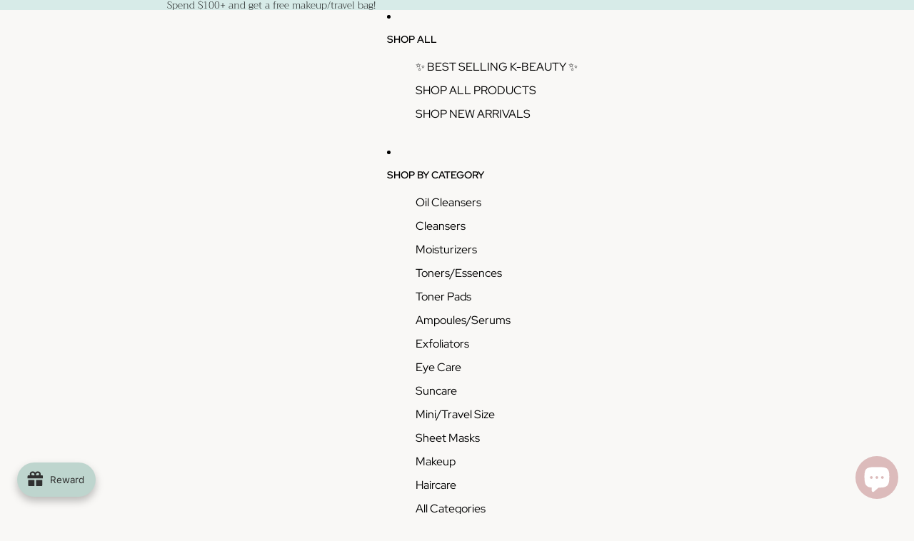

--- FILE ---
content_type: application/x-javascript
request_url: https://app.cart-bot.net/public/status/shop/f5e037.myshopify.com.js?1769492885
body_size: -298
content:
var giftbee_settings_updated='1730778018c';

--- FILE ---
content_type: text/javascript
request_url: https://lucyskbeauty.com/cdn/shop/t/10/assets/marquee.js?v=8415548840182878611752181478
body_size: 309
content:
import{Component}from"@theme/component";import{debounce}from"@theme/utilities";const ANIMATION_OPTIONS={duration:500};class MarqueeComponent extends Component{requiredRefs=["wrapper","content"];connectedCallback(){super.connectedCallback();const{content}=this.refs;content.firstElementChild?.children.length!==0&&(this.#addRepeatedItems(),this.#duplicateContent(),this.#setSpeed(),window.addEventListener("resize",this.#handleResize),this.addEventListener("pointerenter",this.#slowDown),this.addEventListener("pointerleave",this.#speedUp))}disconnectedCallback(){super.disconnectedCallback(),window.removeEventListener("resize",this.#handleResize),this.removeEventListener("pointerenter",this.#slowDown),this.removeEventListener("pointerleave",this.#speedUp)}#animation=null;#slowDown=debounce(()=>{if(this.#animation)return;const animation=this.refs.wrapper.getAnimations()[0];animation&&(this.#animation=animateValue({...ANIMATION_OPTIONS,from:1,to:0,onUpdate:value=>animation.updatePlaybackRate(value),onComplete:()=>{this.#animation=null}}))},ANIMATION_OPTIONS.duration);#speedUp(){this.#slowDown.cancel();const animation=this.refs.wrapper.getAnimations()[0];if(!animation||animation.playbackRate===1)return;const from=this.#animation?.current??0;this.#animation?.cancel(),this.#animation=animateValue({...ANIMATION_OPTIONS,from,to:1,onUpdate:value=>animation.updatePlaybackRate(value),onComplete:()=>{this.#animation=null}})}get clonedContent(){const{content,wrapper}=this.refs,lastChild=wrapper.lastElementChild;return content!==lastChild?lastChild:null}#setSpeed(value=this.#calculateSpeed()){this.style.setProperty("--marquee-speed",`${value}s`)}#calculateSpeed(){const speedFactor=Number(this.getAttribute("data-speed-factor")),marqueeWidth=this.offsetWidth;return Math.ceil(marqueeWidth/speedFactor/2)}#handleResize=debounce(()=>{const{content}=this.refs,newNumberOfCopies=this.#calculateNumberOfCopies(),currentNumberOfCopies=content.children.length;newNumberOfCopies>currentNumberOfCopies?this.#addRepeatedItems(newNumberOfCopies-currentNumberOfCopies):newNumberOfCopies<currentNumberOfCopies&&this.#removeRepeatedItems(currentNumberOfCopies-newNumberOfCopies),this.#duplicateContent(),this.#setSpeed(),this.#restartAnimation()},250);#restartAnimation(){const animations=this.refs.wrapper.getAnimations();requestAnimationFrame(()=>{for(const animation of animations)animation.currentTime=0})}#duplicateContent(){this.clonedContent?.remove();const clone=this.refs.content.cloneNode(!0);clone.setAttribute("aria-hidden","true"),clone.removeAttribute("ref"),this.refs.wrapper.appendChild(clone)}#addRepeatedItems(numberOfCopies=this.#calculateNumberOfCopies()){const{content}=this.refs,wrapper=content.firstElementChild;if(wrapper)for(let i=0;i<numberOfCopies-1;i++){const clone=wrapper.cloneNode(!0);content.appendChild(clone)}}#removeRepeatedItems(numberOfCopies=this.#calculateNumberOfCopies()){const{content}=this.refs;for(let i=0;i<numberOfCopies;i++)content.lastElementChild?.remove()}#calculateNumberOfCopies(){const{content}=this.refs,marqueeWidth=this.offsetWidth,marqueeRepeatedItemWidth=content.firstElementChild instanceof HTMLElement?content.firstElementChild.offsetWidth:1;return marqueeRepeatedItemWidth===0?1:Math.ceil(marqueeWidth/marqueeRepeatedItemWidth)}}function animateValue({from,to,duration,onUpdate,easing=t=>t*t*(3-2*t),onComplete}){const startTime=performance.now();let cancelled=!1,currentValue=from;function animate(currentTime){if(cancelled)return;const elapsed=currentTime-startTime,progress=Math.min(elapsed/duration,1),easedProgress=easing(progress);currentValue=from+(to-from)*easedProgress,onUpdate(currentValue),progress<1?requestAnimationFrame(animate):typeof onComplete=="function"&&onComplete()}return requestAnimationFrame(animate),{get current(){return currentValue},cancel(){cancelled=!0}}}customElements.get("marquee-component")||customElements.define("marquee-component",MarqueeComponent);
//# sourceMappingURL=/cdn/shop/t/10/assets/marquee.js.map?v=8415548840182878611752181478


--- FILE ---
content_type: application/javascript
request_url: https://static.joy.so/avada-joy-redeem-inline.min.js?v=1769492880417
body_size: 122621
content:
var avada_joy_redeem_inline;(()=>{var e={7717:function(e,t,n){var r={"./af":"4059","./af.js":"4059","./ar":"4201","./ar-dz":"5726","./ar-dz.js":"5726","./ar-kw":"5642","./ar-kw.js":"5642","./ar-ly":"5526","./ar-ly.js":"5526","./ar-ma":"3345","./ar-ma.js":"3345","./ar-sa":"1690","./ar-sa.js":"1690","./ar-tn":"489","./ar-tn.js":"489","./ar.js":"4201","./az":"4445","./az.js":"4445","./be":"505","./be.js":"505","./bg":"4347","./bg.js":"4347","./bm":"6603","./bm.js":"6603","./bn":"4678","./bn-bd":"6386","./bn-bd.js":"6386","./bn.js":"4678","./bo":"9347","./bo.js":"9347","./br":"309","./br.js":"309","./bs":"3300","./bs.js":"3300","./ca":"9218","./ca.js":"9218","./cs":"7035","./cs.js":"7035","./cv":"3324","./cv.js":"3324","./cy":"3376","./cy.js":"3376","./da":"3638","./da.js":"3638","./de":"6062","./de-at":"3604","./de-at.js":"3604","./de-ch":"5119","./de-ch.js":"5119","./de.js":"6062","./dv":"1393","./dv.js":"1393","./el":"8755","./el.js":"8755","./en-au":"7450","./en-au.js":"7450","./en-ca":"8280","./en-ca.js":"8280","./en-gb":"7340","./en-gb.js":"7340","./en-ie":"4216","./en-ie.js":"4216","./en-il":"6578","./en-il.js":"6578","./en-in":"4264","./en-in.js":"4264","./en-nz":"3679","./en-nz.js":"3679","./en-sg":"5240","./en-sg.js":"5240","./eo":"6709","./eo.js":"6709","./es":"3926","./es-do":"6167","./es-do.js":"6167","./es-mx":"9294","./es-mx.js":"9294","./es-us":"9183","./es-us.js":"9183","./es.js":"3926","./et":"1140","./et.js":"1140","./eu":"463","./eu.js":"463","./fa":"6960","./fa.js":"6960","./fi":"2041","./fi.js":"2041","./fil":"185","./fil.js":"185","./fo":"8494","./fo.js":"8494","./fr":"8539","./fr-ca":"7320","./fr-ca.js":"7320","./fr-ch":"5440","./fr-ch.js":"5440","./fr.js":"8539","./fy":"1798","./fy.js":"1798","./ga":"1262","./ga.js":"1262","./gd":"6512","./gd.js":"6512","./gl":"373","./gl.js":"373","./gom-deva":"5293","./gom-deva.js":"5293","./gom-latn":"1005","./gom-latn.js":"1005","./gu":"1171","./gu.js":"1171","./he":"5519","./he.js":"5519","./hi":"2542","./hi.js":"2542","./hr":"7068","./hr.js":"7068","./hu":"1543","./hu.js":"1543","./hy-am":"8266","./hy-am.js":"8266","./id":"5460","./id.js":"5460","./is":"2789","./is.js":"2789","./it":"6411","./it-ch":"6429","./it-ch.js":"6429","./it.js":"6411","./ja":"8344","./ja.js":"8344","./jv":"4081","./jv.js":"4081","./ka":"596","./ka.js":"596","./kk":"4166","./kk.js":"4166","./km":"1925","./km.js":"1925","./kn":"6044","./kn.js":"6044","./ko":"988","./ko.js":"988","./ku":"5767","./ku.js":"5767","./ky":"5577","./ky.js":"5577","./lb":"5436","./lb.js":"5436","./lo":"9434","./lo.js":"9434","./lt":"9306","./lt.js":"9306","./lv":"9394","./lv.js":"9394","./me":"6385","./me.js":"6385","./mi":"2903","./mi.js":"2903","./mk":"8342","./mk.js":"8342","./ml":"657","./ml.js":"657","./mn":"2070","./mn.js":"2070","./mr":"4239","./mr.js":"4239","./ms":"4200","./ms-my":"2413","./ms-my.js":"2413","./ms.js":"4200","./mt":"3315","./mt.js":"3315","./my":"9658","./my.js":"9658","./nb":"5879","./nb.js":"5879","./ne":"1671","./ne.js":"1671","./nl":"4810","./nl-be":"9076","./nl-be.js":"9076","./nl.js":"4810","./nn":"2774","./nn.js":"2774","./oc-lnc":"2481","./oc-lnc.js":"2481","./pa-in":"5589","./pa-in.js":"5589","./pl":"9164","./pl.js":"9164","./pt":"8141","./pt-br":"5592","./pt-br.js":"5592","./pt.js":"8141","./ro":"9251","./ro.js":"9251","./ru":"9476","./ru.js":"9476","./sd":"986","./sd.js":"986","./se":"1907","./se.js":"1907","./si":"1150","./si.js":"1150","./sk":"8227","./sk.js":"8227","./sl":"7934","./sl.js":"7934","./sq":"7904","./sq.js":"7904","./sr":"2479","./sr-cyrl":"5772","./sr-cyrl.js":"5772","./sr.js":"2479","./ss":"8900","./ss.js":"8900","./sv":"9964","./sv.js":"9964","./sw":"8349","./sw.js":"8349","./ta":"5370","./ta.js":"5370","./te":"5536","./te.js":"5536","./tet":"9379","./tet.js":"9379","./tg":"6621","./tg.js":"6621","./th":"8204","./th.js":"8204","./tk":"453","./tk.js":"453","./tl-ph":"2100","./tl-ph.js":"2100","./tlh":"7191","./tlh.js":"7191","./tr":"4336","./tr.js":"4336","./tzl":"5458","./tzl.js":"5458","./tzm":"6853","./tzm-latn":"3400","./tzm-latn.js":"3400","./tzm.js":"6853","./ug-cn":"4823","./ug-cn.js":"4823","./uk":"3132","./uk.js":"3132","./ur":"8677","./ur.js":"8677","./uz":"2411","./uz-latn":"1899","./uz-latn.js":"1899","./uz.js":"2411","./vi":"6730","./vi.js":"6730","./x-pseudo":"1316","./x-pseudo.js":"1316","./yo":"8765","./yo.js":"8765","./zh-cn":"8309","./zh-cn.js":"8309","./zh-hk":"6521","./zh-hk.js":"6521","./zh-mo":"7131","./zh-mo.js":"7131","./zh-tw":"9666","./zh-tw.js":"9666"};function a(e){return n(i(e))}function i(e){if(!n.o(r,e)){var t=Error("Cannot find module '"+e+"'");throw t.code="MODULE_NOT_FOUND",t}return r[e]}a.keys=function(){return Object.keys(r)},a.resolve=i,e.exports=a,a.id=7717},6161:function(e,t){"use strict";function n(e){return function(e){if(Array.isArray(e))return r(e)}(e)||function(e){if("undefined"!=typeof Symbol&&null!=e[Symbol.iterator]||null!=e["@@iterator"])return Array.from(e)}(e)||function(e,t){if(e){if("string"==typeof e)return r(e,void 0);var n=Object.prototype.toString.call(e).slice(8,-1);if("Object"===n&&e.constructor&&(n=e.constructor.name),"Map"===n||"Set"===n)return Array.from(e);if("Arguments"===n||/^(?:Ui|I)nt(?:8|16|32)(?:Clamped)?Array$/.test(n))return r(e,t)}}(e)||function(){throw TypeError("Invalid attempt to spread non-iterable instance.\nIn order to be iterable, non-array objects must have a [Symbol.iterator]() method.")}()}function r(e,t){(null==t||t>e.length)&&(t=e.length);for(var n=0,r=Array(t);n<t;n++)r[n]=e[n];return r}Object.defineProperty(t,"__esModule",{value:!0}),t.chunk=void 0,t.chunk=function(e,t){return e.reduce(function(e,r,a){return a%t==0?[].concat(n(e),[[r]]):[].concat(n(e.slice(0,-1)),[[].concat(n(e.slice(-1)[0]),[r])])},[])}},3360:function(e,t){"use strict";Object.defineProperty(t,"__esModule",{value:!0}),t.delay=void 0,t.delay=function(e){return new Promise(function(t){return setTimeout(t,e)})}},9993:function(e,t){"use strict";Object.defineProperty(t,"__esModule",{value:!0}),t.flatten=function e(t){return t.reduce(function(t,n){return t.concat(Array.isArray(n)?e(n):n)},[])}},3518:function(e,t){"use strict";Object.defineProperty(t,"__esModule",{value:!0}),t.formatDate=a,t.formatDateTime=function(e){var t=arguments.length>1&&void 0!==arguments[1]&&arguments[1];return t?a(new Date(e)):new Date(e).toLocaleDateString("en-US",{month:"long",day:"numeric"})},t.formatDateTimeFull=function(e){var t,a,i,o=e.date,s=e.targetTimeZone,d=void 0===s?"":s,u=e.format,l=new Date(o);""!==d&&(l=new Date(l.toLocaleString("en-US",{timeZone:d})));var _=(a=(t=l.getHours())>=12?"pm":"am",i=t>=12?"PM":"AM",t%=12,{hours:t=t||12,amPm:a,amPmUpperCase:i}),c=_.hours,m={a:_.amPm,A:_.amPmUpperCase,yyyy:l.getFullYear(),mm:("0"+(l.getMonth()+1)).slice(-2),dd:("0"+l.getDate()).slice(-2),hh:("0"+l.getHours()).slice(-2),h:("0"+c).slice(-2),min:("0"+l.getMinutes()).slice(-2),ss:("0"+l.getSeconds()).slice(-2),mmm:r[l.getMonth()],mmmm:n[l.getMonth()]};return(void 0===u?"hh:min dd/mm/yyyy":u).replace(/yyyy|mmmm|mmm|mm|dd|hh|h|min|ss|a|A/g,function(e){return m[e]})};var n=["January","February","March","April","May","June","July","August","September","October","November","December"],r=["Jan","Feb","Mar","Apr","May","Jun","Jul","Aug","Sep","Oct","Nov","Dec"];function a(e){var t=new Date(e),n=""+(t.getMonth()+1),r=""+t.getDate(),a=t.getFullYear();return n.length<2&&(n="0"+n),r.length<2&&(r="0"+r),[a,n,r].join("-")}},4743:function(e,t){"use strict";Object.defineProperty(t,"__esModule",{value:!0}),t.formatNumber=void 0,t.formatNumber=function(e){var t=arguments.length>1&&void 0!==arguments[1]?arguments[1]:2;return new Intl.NumberFormat().format(e.toFixed(t))}},4807:function(e,t){"use strict";Object.defineProperty(t,"__esModule",{value:!0}),t.formatNumberK=function(e){return Math.abs(e)>999?Math.sign(e)*(Math.abs(e)/1e3).toFixed(1)+"k":Math.sign(e)*Math.abs(e)}},2459:function(e,t,n){"use strict";Object.defineProperty(t,"__esModule",{value:!0});var r=n(199);Object.keys(r).forEach(function(e){"default"!==e&&"__esModule"!==e&&(e in t&&t[e]===r[e]||Object.defineProperty(t,e,{enumerable:!0,get:function(){return r[e]}}))});var a=n(7606);Object.keys(a).forEach(function(e){"default"!==e&&"__esModule"!==e&&(e in t&&t[e]===a[e]||Object.defineProperty(t,e,{enumerable:!0,get:function(){return a[e]}}))});var i=n(8990);Object.keys(i).forEach(function(e){"default"!==e&&"__esModule"!==e&&(e in t&&t[e]===i[e]||Object.defineProperty(t,e,{enumerable:!0,get:function(){return i[e]}}))});var o=n(4743);Object.keys(o).forEach(function(e){"default"!==e&&"__esModule"!==e&&(e in t&&t[e]===o[e]||Object.defineProperty(t,e,{enumerable:!0,get:function(){return o[e]}}))});var s=n(3518);Object.keys(s).forEach(function(e){"default"!==e&&"__esModule"!==e&&(e in t&&t[e]===s[e]||Object.defineProperty(t,e,{enumerable:!0,get:function(){return s[e]}}))});var d=n(4807);Object.keys(d).forEach(function(e){"default"!==e&&"__esModule"!==e&&(e in t&&t[e]===d[e]||Object.defineProperty(t,e,{enumerable:!0,get:function(){return d[e]}}))});var u=n(3876);Object.keys(u).forEach(function(e){"default"!==e&&"__esModule"!==e&&(e in t&&t[e]===u[e]||Object.defineProperty(t,e,{enumerable:!0,get:function(){return u[e]}}))});var l=n(6161);Object.keys(l).forEach(function(e){"default"!==e&&"__esModule"!==e&&(e in t&&t[e]===l[e]||Object.defineProperty(t,e,{enumerable:!0,get:function(){return l[e]}}))});var _=n(2589);Object.keys(_).forEach(function(e){"default"!==e&&"__esModule"!==e&&(e in t&&t[e]===_[e]||Object.defineProperty(t,e,{enumerable:!0,get:function(){return _[e]}}))});var c=n(1552);Object.keys(c).forEach(function(e){"default"!==e&&"__esModule"!==e&&(e in t&&t[e]===c[e]||Object.defineProperty(t,e,{enumerable:!0,get:function(){return c[e]}}))});var m=n(2020);Object.keys(m).forEach(function(e){"default"!==e&&"__esModule"!==e&&(e in t&&t[e]===m[e]||Object.defineProperty(t,e,{enumerable:!0,get:function(){return m[e]}}))});var f=n(3360);Object.keys(f).forEach(function(e){"default"!==e&&"__esModule"!==e&&(e in t&&t[e]===f[e]||Object.defineProperty(t,e,{enumerable:!0,get:function(){return f[e]}}))});var h=n(9993);Object.keys(h).forEach(function(e){"default"!==e&&"__esModule"!==e&&(e in t&&t[e]===h[e]||Object.defineProperty(t,e,{enumerable:!0,get:function(){return h[e]}}))})},7606:function(e,t){"use strict";Object.defineProperty(t,"__esModule",{value:!0}),t.isEmpty=void 0,t.isEmpty=function(e){return[Object,Array].includes((e||{}).constructor)&&!Object.entries(e||{}).length}},2020:function(e,t){"use strict";Object.defineProperty(t,"__esModule",{value:!0}),t.isUndefined=void 0,t.isUndefined=function(e){return void 0===e}},1552:function(e,t){"use strict";Object.defineProperty(t,"__esModule",{value:!0}),t.onlyUnique=function(e,t,n){return n.indexOf(e)===t}},8990:function(e,t){"use strict";Object.defineProperty(t,"__esModule",{value:!0}),t.pick=void 0,t.pick=function(e,t){return t.reduce(function(t,n){return e&&e.hasOwnProperty(n)&&(t[n]=e[n]),t},{})}},3876:function(e,t){"use strict";Object.defineProperty(t,"__esModule",{value:!0}),t.sortArrayObject=void 0,t.sortArrayObject=function(e){var t=arguments.length>1&&void 0!==arguments[1]?arguments[1]:"asc";return function(n,r){if(!n.hasOwnProperty(e)||!r.hasOwnProperty(e))return 0;var a="string"==typeof n[e]?n[e].toUpperCase():n[e],i="string"==typeof r[e]?r[e].toUpperCase():r[e],o=0;return a>i?o=1:a<i&&(o=-1),"desc"===t?-1*o:o}}},2589:function(e,t){"use strict";Object.defineProperty(t,"__esModule",{value:!0}),t.toOptionList=function(e){return Object.keys(e).map(function(t){return{label:e[t],value:t}})}},199:function(e,t){"use strict";Object.defineProperty(t,"__esModule",{value:!0}),t.upperFirst=function(e){return e.charAt(0).toUpperCase()+e.slice(1)}},4059:function(e,t,n){var r;r=function(e){return e.defineLocale("af",{months:"Januarie_Februarie_Maart_April_Mei_Junie_Julie_Augustus_September_Oktober_November_Desember".split("_"),monthsShort:"Jan_Feb_Mrt_Apr_Mei_Jun_Jul_Aug_Sep_Okt_Nov_Des".split("_"),weekdays:"Sondag_Maandag_Dinsdag_Woensdag_Donderdag_Vrydag_Saterdag".split("_"),weekdaysShort:"Son_Maa_Din_Woe_Don_Vry_Sat".split("_"),weekdaysMin:"So_Ma_Di_Wo_Do_Vr_Sa".split("_"),meridiemParse:/vm|nm/i,isPM:function(e){return/^nm$/i.test(e)},meridiem:function(e,t,n){return e<12?n?"vm":"VM":n?"nm":"NM"},longDateFormat:{LT:"HH:mm",LTS:"HH:mm:ss",L:"DD/MM/YYYY",LL:"D MMMM YYYY",LLL:"D MMMM YYYY HH:mm",LLLL:"dddd, D MMMM YYYY HH:mm"},calendar:{sameDay:"[Vandag om] LT",nextDay:"[M\xf4re om] LT",nextWeek:"dddd [om] LT",lastDay:"[Gister om] LT",lastWeek:"[Laas] dddd [om] LT",sameElse:"L"},relativeTime:{future:"oor %s",past:"%s gelede",s:"'n paar sekondes",ss:"%d sekondes",m:"'n minuut",mm:"%d minute",h:"'n uur",hh:"%d ure",d:"'n dag",dd:"%d dae",M:"'n maand",MM:"%d maande",y:"'n jaar",yy:"%d jaar"},dayOfMonthOrdinalParse:/\d{1,2}(ste|de)/,ordinal:function(e){return e+(1===e||8===e||e>=20?"ste":"de")},week:{dow:1,doy:4}})},"object"==(t&&"undefined"!=typeof Symbol&&t.constructor===Symbol?"symbol":typeof t)?r(n(2138)):"function"==typeof define&&define.amd?define(["../moment"],r):r(this.moment)},5726:function(e,t,n){var r;r=function(e){"use strict";var t=function(e){return 0===e?0:1===e?1:2===e?2:e%100>=3&&e%100<=10?3:e%100>=11?4:5},n={s:["أقل من ثانية","ثانية واحدة",["ثانيتان","ثانيتين"],"%d ثوان","%d ثانية","%d ثانية"],m:["أقل من دقيقة","دقيقة واحدة",["دقيقتان","دقيقتين"],"%d دقائق","%d دقيقة","%d دقيقة"],h:["أقل من ساعة","ساعة واحدة",["ساعتان","ساعتين"],"%d ساعات","%d ساعة","%d ساعة"],d:["أقل من يوم","يوم واحد",["يومان","يومين"],"%d أيام","%d يومًا","%d يوم"],M:["أقل من شهر","شهر واحد",["شهران","شهرين"],"%d أشهر","%d شهرا","%d شهر"],y:["أقل من عام","عام واحد",["عامان","عامين"],"%d أعوام","%d عامًا","%d عام"]},r=function(e){return function(r,a,i,o){var s=t(r),d=n[e][t(r)];return 2===s&&(d=d[+!a]),d.replace(/%d/i,r)}},a=["جانفي","فيفري","مارس","أفريل","ماي","جوان","جويلية","أوت","سبتمبر","أكتوبر","نوفمبر","ديسمبر"];return e.defineLocale("ar-dz",{months:a,monthsShort:a,weekdays:"الأحد_الإثنين_الثلاثاء_الأربعاء_الخميس_الجمعة_السبت".split("_"),weekdaysShort:"أحد_إثنين_ثلاثاء_أربعاء_خميس_جمعة_سبت".split("_"),weekdaysMin:"ح_ن_ث_ر_خ_ج_س".split("_"),weekdaysParseExact:!0,longDateFormat:{LT:"HH:mm",LTS:"HH:mm:ss",L:"D/‏M/‏YYYY",LL:"D MMMM YYYY",LLL:"D MMMM YYYY HH:mm",LLLL:"dddd D MMMM YYYY HH:mm"},meridiemParse:/ص|م/,isPM:function(e){return"م"===e},meridiem:function(e,t,n){return e<12?"ص":"م"},calendar:{sameDay:"[اليوم عند الساعة] LT",nextDay:"[غدًا عند الساعة] LT",nextWeek:"dddd [عند الساعة] LT",lastDay:"[أمس عند الساعة] LT",lastWeek:"dddd [عند الساعة] LT",sameElse:"L"},relativeTime:{future:"بعد %s",past:"منذ %s",s:r("s"),ss:r("s"),m:r("m"),mm:r("m"),h:r("h"),hh:r("h"),d:r("d"),dd:r("d"),M:r("M"),MM:r("M"),y:r("y"),yy:r("y")},postformat:function(e){return e.replace(/,/g,"،")},week:{dow:0,doy:4}})},"object"==(t&&"undefined"!=typeof Symbol&&t.constructor===Symbol?"symbol":typeof t)?r(n(2138)):"function"==typeof define&&define.amd?define(["../moment"],r):r(this.moment)},5642:function(e,t,n){var r;r=function(e){return e.defineLocale("ar-kw",{months:"يناير_فبراير_مارس_أبريل_ماي_يونيو_يوليوز_غشت_شتنبر_أكتوبر_نونبر_دجنبر".split("_"),monthsShort:"يناير_فبراير_مارس_أبريل_ماي_يونيو_يوليوز_غشت_شتنبر_أكتوبر_نونبر_دجنبر".split("_"),weekdays:"الأحد_الإتنين_الثلاثاء_الأربعاء_الخميس_الجمعة_السبت".split("_"),weekdaysShort:"احد_اتنين_ثلاثاء_اربعاء_خميس_جمعة_سبت".split("_"),weekdaysMin:"ح_ن_ث_ر_خ_ج_س".split("_"),weekdaysParseExact:!0,longDateFormat:{LT:"HH:mm",LTS:"HH:mm:ss",L:"DD/MM/YYYY",LL:"D MMMM YYYY",LLL:"D MMMM YYYY HH:mm",LLLL:"dddd D MMMM YYYY HH:mm"},calendar:{sameDay:"[اليوم على الساعة] LT",nextDay:"[غدا على الساعة] LT",nextWeek:"dddd [على الساعة] LT",lastDay:"[أمس على الساعة] LT",lastWeek:"dddd [على الساعة] LT",sameElse:"L"},relativeTime:{future:"في %s",past:"منذ %s",s:"ثوان",ss:"%d ثانية",m:"دقيقة",mm:"%d دقائق",h:"ساعة",hh:"%d ساعات",d:"يوم",dd:"%d أيام",M:"شهر",MM:"%d أشهر",y:"سنة",yy:"%d سنوات"},week:{dow:0,doy:12}})},"object"==(t&&"undefined"!=typeof Symbol&&t.constructor===Symbol?"symbol":typeof t)?r(n(2138)):"function"==typeof define&&define.amd?define(["../moment"],r):r(this.moment)},5526:function(e,t,n){var r;r=function(e){"use strict";var t={1:"1",2:"2",3:"3",4:"4",5:"5",6:"6",7:"7",8:"8",9:"9",0:"0"},n=function(e){return 0===e?0:1===e?1:2===e?2:e%100>=3&&e%100<=10?3:e%100>=11?4:5},r={s:["أقل من ثانية","ثانية واحدة",["ثانيتان","ثانيتين"],"%d ثوان","%d ثانية","%d ثانية"],m:["أقل من دقيقة","دقيقة واحدة",["دقيقتان","دقيقتين"],"%d دقائق","%d دقيقة","%d دقيقة"],h:["أقل من ساعة","ساعة واحدة",["ساعتان","ساعتين"],"%d ساعات","%d ساعة","%d ساعة"],d:["أقل من يوم","يوم واحد",["يومان","يومين"],"%d أيام","%d يومًا","%d يوم"],M:["أقل من شهر","شهر واحد",["شهران","شهرين"],"%d أشهر","%d شهرا","%d شهر"],y:["أقل من عام","عام واحد",["عامان","عامين"],"%d أعوام","%d عامًا","%d عام"]},a=function(e){return function(t,a,i,o){var s=n(t),d=r[e][n(t)];return 2===s&&(d=d[+!a]),d.replace(/%d/i,t)}},i=["يناير","فبراير","مارس","أبريل","مايو","يونيو","يوليو","أغسطس","سبتمبر","أكتوبر","نوفمبر","ديسمبر"];return e.defineLocale("ar-ly",{months:i,monthsShort:i,weekdays:"الأحد_الإثنين_الثلاثاء_الأربعاء_الخميس_الجمعة_السبت".split("_"),weekdaysShort:"أحد_إثنين_ثلاثاء_أربعاء_خميس_جمعة_سبت".split("_"),weekdaysMin:"ح_ن_ث_ر_خ_ج_س".split("_"),weekdaysParseExact:!0,longDateFormat:{LT:"HH:mm",LTS:"HH:mm:ss",L:"D/‏M/‏YYYY",LL:"D MMMM YYYY",LLL:"D MMMM YYYY HH:mm",LLLL:"dddd D MMMM YYYY HH:mm"},meridiemParse:/ص|م/,isPM:function(e){return"م"===e},meridiem:function(e,t,n){return e<12?"ص":"م"},calendar:{sameDay:"[اليوم عند الساعة] LT",nextDay:"[غدًا عند الساعة] LT",nextWeek:"dddd [عند الساعة] LT",lastDay:"[أمس عند الساعة] LT",lastWeek:"dddd [عند الساعة] LT",sameElse:"L"},relativeTime:{future:"بعد %s",past:"منذ %s",s:a("s"),ss:a("s"),m:a("m"),mm:a("m"),h:a("h"),hh:a("h"),d:a("d"),dd:a("d"),M:a("M"),MM:a("M"),y:a("y"),yy:a("y")},preparse:function(e){return e.replace(/،/g,",")},postformat:function(e){return e.replace(/\d/g,function(e){return t[e]}).replace(/,/g,"،")},week:{dow:6,doy:12}})},"object"==(t&&"undefined"!=typeof Symbol&&t.constructor===Symbol?"symbol":typeof t)?r(n(2138)):"function"==typeof define&&define.amd?define(["../moment"],r):r(this.moment)},3345:function(e,t,n){var r;r=function(e){return e.defineLocale("ar-ma",{months:"يناير_فبراير_مارس_أبريل_ماي_يونيو_يوليوز_غشت_شتنبر_أكتوبر_نونبر_دجنبر".split("_"),monthsShort:"يناير_فبراير_مارس_أبريل_ماي_يونيو_يوليوز_غشت_شتنبر_أكتوبر_نونبر_دجنبر".split("_"),weekdays:"الأحد_الإثنين_الثلاثاء_الأربعاء_الخميس_الجمعة_السبت".split("_"),weekdaysShort:"احد_اثنين_ثلاثاء_اربعاء_خميس_جمعة_سبت".split("_"),weekdaysMin:"ح_ن_ث_ر_خ_ج_س".split("_"),weekdaysParseExact:!0,longDateFormat:{LT:"HH:mm",LTS:"HH:mm:ss",L:"DD/MM/YYYY",LL:"D MMMM YYYY",LLL:"D MMMM YYYY HH:mm",LLLL:"dddd D MMMM YYYY HH:mm"},calendar:{sameDay:"[اليوم على الساعة] LT",nextDay:"[غدا على الساعة] LT",nextWeek:"dddd [على الساعة] LT",lastDay:"[أمس على الساعة] LT",lastWeek:"dddd [على الساعة] LT",sameElse:"L"},relativeTime:{future:"في %s",past:"منذ %s",s:"ثوان",ss:"%d ثانية",m:"دقيقة",mm:"%d دقائق",h:"ساعة",hh:"%d ساعات",d:"يوم",dd:"%d أيام",M:"شهر",MM:"%d أشهر",y:"سنة",yy:"%d سنوات"},week:{dow:1,doy:4}})},"object"==(t&&"undefined"!=typeof Symbol&&t.constructor===Symbol?"symbol":typeof t)?r(n(2138)):"function"==typeof define&&define.amd?define(["../moment"],r):r(this.moment)},1690:function(e,t,n){var r;r=function(e){"use strict";var t={1:"١",2:"٢",3:"٣",4:"٤",5:"٥",6:"٦",7:"٧",8:"٨",9:"٩",0:"٠"},n={"١":"1","٢":"2","٣":"3","٤":"4","٥":"5","٦":"6","٧":"7","٨":"8","٩":"9","٠":"0"};return e.defineLocale("ar-sa",{months:"يناير_فبراير_مارس_أبريل_مايو_يونيو_يوليو_أغسطس_سبتمبر_أكتوبر_نوفمبر_ديسمبر".split("_"),monthsShort:"يناير_فبراير_مارس_أبريل_مايو_يونيو_يوليو_أغسطس_سبتمبر_أكتوبر_نوفمبر_ديسمبر".split("_"),weekdays:"الأحد_الإثنين_الثلاثاء_الأربعاء_الخميس_الجمعة_السبت".split("_"),weekdaysShort:"أحد_إثنين_ثلاثاء_أربعاء_خميس_جمعة_سبت".split("_"),weekdaysMin:"ح_ن_ث_ر_خ_ج_س".split("_"),weekdaysParseExact:!0,longDateFormat:{LT:"HH:mm",LTS:"HH:mm:ss",L:"DD/MM/YYYY",LL:"D MMMM YYYY",LLL:"D MMMM YYYY HH:mm",LLLL:"dddd D MMMM YYYY HH:mm"},meridiemParse:/ص|م/,isPM:function(e){return"م"===e},meridiem:function(e,t,n){return e<12?"ص":"م"},calendar:{sameDay:"[اليوم على الساعة] LT",nextDay:"[غدا على الساعة] LT",nextWeek:"dddd [على الساعة] LT",lastDay:"[أمس على الساعة] LT",lastWeek:"dddd [على الساعة] LT",sameElse:"L"},relativeTime:{future:"في %s",past:"منذ %s",s:"ثوان",ss:"%d ثانية",m:"دقيقة",mm:"%d دقائق",h:"ساعة",hh:"%d ساعات",d:"يوم",dd:"%d أيام",M:"شهر",MM:"%d أشهر",y:"سنة",yy:"%d سنوات"},preparse:function(e){return e.replace(/[١٢٣٤٥٦٧٨٩٠]/g,function(e){return n[e]}).replace(/،/g,",")},postformat:function(e){return e.replace(/\d/g,function(e){return t[e]}).replace(/,/g,"،")},week:{dow:0,doy:6}})},"object"==(t&&"undefined"!=typeof Symbol&&t.constructor===Symbol?"symbol":typeof t)?r(n(2138)):"function"==typeof define&&define.amd?define(["../moment"],r):r(this.moment)},489:function(e,t,n){var r;r=function(e){return e.defineLocale("ar-tn",{months:"جانفي_فيفري_مارس_أفريل_ماي_جوان_جويلية_أوت_سبتمبر_أكتوبر_نوفمبر_ديسمبر".split("_"),monthsShort:"جانفي_فيفري_مارس_أفريل_ماي_جوان_جويلية_أوت_سبتمبر_أكتوبر_نوفمبر_ديسمبر".split("_"),weekdays:"الأحد_الإثنين_الثلاثاء_الأربعاء_الخميس_الجمعة_السبت".split("_"),weekdaysShort:"أحد_إثنين_ثلاثاء_أربعاء_خميس_جمعة_سبت".split("_"),weekdaysMin:"ح_ن_ث_ر_خ_ج_س".split("_"),weekdaysParseExact:!0,longDateFormat:{LT:"HH:mm",LTS:"HH:mm:ss",L:"DD/MM/YYYY",LL:"D MMMM YYYY",LLL:"D MMMM YYYY HH:mm",LLLL:"dddd D MMMM YYYY HH:mm"},calendar:{sameDay:"[اليوم على الساعة] LT",nextDay:"[غدا على الساعة] LT",nextWeek:"dddd [على الساعة] LT",lastDay:"[أمس على الساعة] LT",lastWeek:"dddd [على الساعة] LT",sameElse:"L"},relativeTime:{future:"في %s",past:"منذ %s",s:"ثوان",ss:"%d ثانية",m:"دقيقة",mm:"%d دقائق",h:"ساعة",hh:"%d ساعات",d:"يوم",dd:"%d أيام",M:"شهر",MM:"%d أشهر",y:"سنة",yy:"%d سنوات"},week:{dow:1,doy:4}})},"object"==(t&&"undefined"!=typeof Symbol&&t.constructor===Symbol?"symbol":typeof t)?r(n(2138)):"function"==typeof define&&define.amd?define(["../moment"],r):r(this.moment)},4201:function(e,t,n){var r;r=function(e){"use strict";var t={1:"١",2:"٢",3:"٣",4:"٤",5:"٥",6:"٦",7:"٧",8:"٨",9:"٩",0:"٠"},n={"١":"1","٢":"2","٣":"3","٤":"4","٥":"5","٦":"6","٧":"7","٨":"8","٩":"9","٠":"0"},r=function(e){return 0===e?0:1===e?1:2===e?2:e%100>=3&&e%100<=10?3:e%100>=11?4:5},a={s:["أقل من ثانية","ثانية واحدة",["ثانيتان","ثانيتين"],"%d ثوان","%d ثانية","%d ثانية"],m:["أقل من دقيقة","دقيقة واحدة",["دقيقتان","دقيقتين"],"%d دقائق","%d دقيقة","%d دقيقة"],h:["أقل من ساعة","ساعة واحدة",["ساعتان","ساعتين"],"%d ساعات","%d ساعة","%d ساعة"],d:["أقل من يوم","يوم واحد",["يومان","يومين"],"%d أيام","%d يومًا","%d يوم"],M:["أقل من شهر","شهر واحد",["شهران","شهرين"],"%d أشهر","%d شهرا","%d شهر"],y:["أقل من عام","عام واحد",["عامان","عامين"],"%d أعوام","%d عامًا","%d عام"]},i=function(e){return function(t,n,i,o){var s=r(t),d=a[e][r(t)];return 2===s&&(d=d[+!n]),d.replace(/%d/i,t)}},o=["يناير","فبراير","مارس","أبريل","مايو","يونيو","يوليو","أغسطس","سبتمبر","أكتوبر","نوفمبر","ديسمبر"];return e.defineLocale("ar",{months:o,monthsShort:o,weekdays:"الأحد_الإثنين_الثلاثاء_الأربعاء_الخميس_الجمعة_السبت".split("_"),weekdaysShort:"أحد_إثنين_ثلاثاء_أربعاء_خميس_جمعة_سبت".split("_"),weekdaysMin:"ح_ن_ث_ر_خ_ج_س".split("_"),weekdaysParseExact:!0,longDateFormat:{LT:"HH:mm",LTS:"HH:mm:ss",L:"D/‏M/‏YYYY",LL:"D MMMM YYYY",LLL:"D MMMM YYYY HH:mm",LLLL:"dddd D MMMM YYYY HH:mm"},meridiemParse:/ص|م/,isPM:function(e){return"م"===e},meridiem:function(e,t,n){return e<12?"ص":"م"},calendar:{sameDay:"[اليوم عند الساعة] LT",nextDay:"[غدًا عند الساعة] LT",nextWeek:"dddd [عند الساعة] LT",lastDay:"[أمس عند الساعة] LT",lastWeek:"dddd [عند الساعة] LT",sameElse:"L"},relativeTime:{future:"بعد %s",past:"منذ %s",s:i("s"),ss:i("s"),m:i("m"),mm:i("m"),h:i("h"),hh:i("h"),d:i("d"),dd:i("d"),M:i("M"),MM:i("M"),y:i("y"),yy:i("y")},preparse:function(e){return e.replace(/[١٢٣٤٥٦٧٨٩٠]/g,function(e){return n[e]}).replace(/،/g,",")},postformat:function(e){return e.replace(/\d/g,function(e){return t[e]}).replace(/,/g,"،")},week:{dow:6,doy:12}})},"object"==(t&&"undefined"!=typeof Symbol&&t.constructor===Symbol?"symbol":typeof t)?r(n(2138)):"function"==typeof define&&define.amd?define(["../moment"],r):r(this.moment)},4445:function(e,t,n){var r;r=function(e){"use strict";var t={1:"-inci",5:"-inci",8:"-inci",70:"-inci",80:"-inci",2:"-nci",7:"-nci",20:"-nci",50:"-nci",3:"-\xfcnc\xfc",4:"-\xfcnc\xfc",100:"-\xfcnc\xfc",6:"-ncı",9:"-uncu",10:"-uncu",30:"-uncu",60:"-ıncı",90:"-ıncı"};return e.defineLocale("az",{months:"yanvar_fevral_mart_aprel_may_iyun_iyul_avqust_sentyabr_oktyabr_noyabr_dekabr".split("_"),monthsShort:"yan_fev_mar_apr_may_iyn_iyl_avq_sen_okt_noy_dek".split("_"),weekdays:"Bazar_Bazar ertəsi_\xc7ərşənbə axşamı_\xc7ərşənbə_C\xfcmə axşamı_C\xfcmə_Şənbə".split("_"),weekdaysShort:"Baz_BzE_\xc7Ax_\xc7ər_CAx_C\xfcm_Şən".split("_"),weekdaysMin:"Bz_BE_\xc7A_\xc7ə_CA_C\xfc_Şə".split("_"),weekdaysParseExact:!0,longDateFormat:{LT:"HH:mm",LTS:"HH:mm:ss",L:"DD.MM.YYYY",LL:"D MMMM YYYY",LLL:"D MMMM YYYY HH:mm",LLLL:"dddd, D MMMM YYYY HH:mm"},calendar:{sameDay:"[bug\xfcn saat] LT",nextDay:"[sabah saat] LT",nextWeek:"[gələn həftə] dddd [saat] LT",lastDay:"[d\xfcnən] LT",lastWeek:"[ke\xe7ən həftə] dddd [saat] LT",sameElse:"L"},relativeTime:{future:"%s sonra",past:"%s əvvəl",s:"bir ne\xe7ə saniyə",ss:"%d saniyə",m:"bir dəqiqə",mm:"%d dəqiqə",h:"bir saat",hh:"%d saat",d:"bir g\xfcn",dd:"%d g\xfcn",M:"bir ay",MM:"%d ay",y:"bir il",yy:"%d il"},meridiemParse:/gecə|səhər|gündüz|axşam/,isPM:function(e){return/^(gündüz|axşam)$/.test(e)},meridiem:function(e,t,n){return e<4?"gecə":e<12?"səhər":e<17?"g\xfcnd\xfcz":"axşam"},dayOfMonthOrdinalParse:/\d{1,2}-(ıncı|inci|nci|üncü|ncı|uncu)/,ordinal:function(e){if(0===e)return e+"-ıncı";var n=e%10;return e+(t[n]||t[e%100-n]||t[e>=100?100:null])},week:{dow:1,doy:7}})},"object"==(t&&"undefined"!=typeof Symbol&&t.constructor===Symbol?"symbol":typeof t)?r(n(2138)):"function"==typeof define&&define.amd?define(["../moment"],r):r(this.moment)},505:function(e,t,n){var r;r=function(e){"use strict";function t(e,t,n){var r,a,i;return"m"===n?t?"хвіліна":"хвіліну":"h"===n?t?"гадзіна":"гадзіну":e+" "+(r=({ss:t?"секунда_секунды_секунд":"секунду_секунды_секунд",mm:t?"хвіліна_хвіліны_хвілін":"хвіліну_хвіліны_хвілін",hh:t?"гадзіна_гадзіны_гадзін":"гадзіну_гадзіны_гадзін",dd:"дзень_дні_дзён",MM:"месяц_месяцы_месяцаў",yy:"год_гады_гадоў"})[n],a=+e,i=r.split("_"),a%10==1&&a%100!=11?i[0]:a%10>=2&&a%10<=4&&(a%100<10||a%100>=20)?i[1]:i[2])}return e.defineLocale("be",{months:{format:"студзеня_лютага_сакавіка_красавіка_траўня_чэрвеня_ліпеня_жніўня_верасня_кастрычніка_лістапада_снежня".split("_"),standalone:"студзень_люты_сакавік_красавік_травень_чэрвень_ліпень_жнівень_верасень_кастрычнік_лістапад_снежань".split("_")},monthsShort:"студ_лют_сак_крас_трав_чэрв_ліп_жнів_вер_каст_ліст_снеж".split("_"),weekdays:{format:"нядзелю_панядзелак_аўторак_сераду_чацвер_пятніцу_суботу".split("_"),standalone:"нядзеля_панядзелак_аўторак_серада_чацвер_пятніца_субота".split("_"),isFormat:/\[ ?[Ууў] ?(?:мінулую|наступную)? ?\] ?dddd/},weekdaysShort:"нд_пн_ат_ср_чц_пт_сб".split("_"),weekdaysMin:"нд_пн_ат_ср_чц_пт_сб".split("_"),longDateFormat:{LT:"HH:mm",LTS:"HH:mm:ss",L:"DD.MM.YYYY",LL:"D MMMM YYYY г.",LLL:"D MMMM YYYY г., HH:mm",LLLL:"dddd, D MMMM YYYY г., HH:mm"},calendar:{sameDay:"[Сёння ў] LT",nextDay:"[Заўтра ў] LT",lastDay:"[Учора ў] LT",nextWeek:function(){return"[У] dddd [ў] LT"},lastWeek:function(){switch(this.day()){case 0:case 3:case 5:case 6:return"[У мінулую] dddd [ў] LT";case 1:case 2:case 4:return"[У мінулы] dddd [ў] LT"}},sameElse:"L"},relativeTime:{future:"праз %s",past:"%s таму",s:"некалькі секунд",m:t,mm:t,h:t,hh:t,d:"дзень",dd:t,M:"месяц",MM:t,y:"год",yy:t},meridiemParse:/ночы|раніцы|дня|вечара/,isPM:function(e){return/^(дня|вечара)$/.test(e)},meridiem:function(e,t,n){return e<4?"ночы":e<12?"раніцы":e<17?"дня":"вечара"},dayOfMonthOrdinalParse:/\d{1,2}-(і|ы|га)/,ordinal:function(e,t){switch(t){case"M":case"d":case"DDD":case"w":case"W":return(e%10==2||e%10==3)&&e%100!=12&&e%100!=13?e+"-і":e+"-ы";case"D":return e+"-га";default:return e}},week:{dow:1,doy:7}})},"object"==(t&&"undefined"!=typeof Symbol&&t.constructor===Symbol?"symbol":typeof t)?r(n(2138)):"function"==typeof define&&define.amd?define(["../moment"],r):r(this.moment)},4347:function(e,t,n){var r;r=function(e){return e.defineLocale("bg",{months:"януари_февруари_март_април_май_юни_юли_август_септември_октомври_ноември_декември".split("_"),monthsShort:"яну_фев_мар_апр_май_юни_юли_авг_сеп_окт_ное_дек".split("_"),weekdays:"неделя_понеделник_вторник_сряда_четвъртък_петък_събота".split("_"),weekdaysShort:"нед_пон_вто_сря_чет_пет_съб".split("_"),weekdaysMin:"нд_пн_вт_ср_чт_пт_сб".split("_"),longDateFormat:{LT:"H:mm",LTS:"H:mm:ss",L:"D.MM.YYYY",LL:"D MMMM YYYY",LLL:"D MMMM YYYY H:mm",LLLL:"dddd, D MMMM YYYY H:mm"},calendar:{sameDay:"[Днес в] LT",nextDay:"[Утре в] LT",nextWeek:"dddd [в] LT",lastDay:"[Вчера в] LT",lastWeek:function(){switch(this.day()){case 0:case 3:case 6:return"[Миналата] dddd [в] LT";case 1:case 2:case 4:case 5:return"[Миналия] dddd [в] LT"}},sameElse:"L"},relativeTime:{future:"след %s",past:"преди %s",s:"няколко секунди",ss:"%d секунди",m:"минута",mm:"%d минути",h:"час",hh:"%d часа",d:"ден",dd:"%d дена",w:"седмица",ww:"%d седмици",M:"месец",MM:"%d месеца",y:"година",yy:"%d години"},dayOfMonthOrdinalParse:/\d{1,2}-(ев|ен|ти|ви|ри|ми)/,ordinal:function(e){var t=e%10,n=e%100;if(0===e)return e+"-ев";if(0===n)return e+"-ен";if(n>10&&n<20)return e+"-ти";if(1===t)return e+"-ви";if(2===t)return e+"-ри";else if(7===t||8===t)return e+"-ми";else return e+"-ти"},week:{dow:1,doy:7}})},"object"==(t&&"undefined"!=typeof Symbol&&t.constructor===Symbol?"symbol":typeof t)?r(n(2138)):"function"==typeof define&&define.amd?define(["../moment"],r):r(this.moment)},6603:function(e,t,n){var r;r=function(e){return e.defineLocale("bm",{months:"Zanwuyekalo_Fewuruyekalo_Marisikalo_Awirilikalo_Mɛkalo_Zuwɛnkalo_Zuluyekalo_Utikalo_Sɛtanburukalo_ɔkutɔburukalo_Nowanburukalo_Desanburukalo".split("_"),monthsShort:"Zan_Few_Mar_Awi_Mɛ_Zuw_Zul_Uti_Sɛt_ɔku_Now_Des".split("_"),weekdays:"Kari_Ntɛnɛn_Tarata_Araba_Alamisa_Juma_Sibiri".split("_"),weekdaysShort:"Kar_Ntɛ_Tar_Ara_Ala_Jum_Sib".split("_"),weekdaysMin:"Ka_Nt_Ta_Ar_Al_Ju_Si".split("_"),longDateFormat:{LT:"HH:mm",LTS:"HH:mm:ss",L:"DD/MM/YYYY",LL:"MMMM [tile] D [san] YYYY",LLL:"MMMM [tile] D [san] YYYY [lɛrɛ] HH:mm",LLLL:"dddd MMMM [tile] D [san] YYYY [lɛrɛ] HH:mm"},calendar:{sameDay:"[Bi lɛrɛ] LT",nextDay:"[Sini lɛrɛ] LT",nextWeek:"dddd [don lɛrɛ] LT",lastDay:"[Kunu lɛrɛ] LT",lastWeek:"dddd [tɛmɛnen lɛrɛ] LT",sameElse:"L"},relativeTime:{future:"%s kɔnɔ",past:"a bɛ %s bɔ",s:"sanga dama dama",ss:"sekondi %d",m:"miniti kelen",mm:"miniti %d",h:"lɛrɛ kelen",hh:"lɛrɛ %d",d:"tile kelen",dd:"tile %d",M:"kalo kelen",MM:"kalo %d",y:"san kelen",yy:"san %d"},week:{dow:1,doy:4}})},"object"==(t&&"undefined"!=typeof Symbol&&t.constructor===Symbol?"symbol":typeof t)?r(n(2138)):"function"==typeof define&&define.amd?define(["../moment"],r):r(this.moment)},6386:function(e,t,n){var r;r=function(e){"use strict";var t={1:"১",2:"২",3:"৩",4:"৪",5:"৫",6:"৬",7:"৭",8:"৮",9:"৯",0:"০"},n={"১":"1","২":"2","৩":"3","৪":"4","৫":"5","৬":"6","৭":"7","৮":"8","৯":"9","০":"0"};return e.defineLocale("bn-bd",{months:"জানুয়ারি_ফেব্রুয়ারি_মার্চ_এপ্রিল_মে_জুন_জুলাই_আগস্ট_সেপ্টেম্বর_অক্টোবর_নভেম্বর_ডিসেম্বর".split("_"),monthsShort:"জানু_ফেব্রু_মার্চ_এপ্রিল_মে_জুন_জুলাই_আগস্ট_সেপ্ট_অক্টো_নভে_ডিসে".split("_"),weekdays:"রবিবার_সোমবার_মঙ্গলবার_বুধবার_বৃহস্পতিবার_শুক্রবার_শনিবার".split("_"),weekdaysShort:"রবি_সোম_মঙ্গল_বুধ_বৃহস্পতি_শুক্র_শনি".split("_"),weekdaysMin:"রবি_সোম_মঙ্গল_বুধ_বৃহ_শুক্র_শনি".split("_"),longDateFormat:{LT:"A h:mm সময়",LTS:"A h:mm:ss সময়",L:"DD/MM/YYYY",LL:"D MMMM YYYY",LLL:"D MMMM YYYY, A h:mm সময়",LLLL:"dddd, D MMMM YYYY, A h:mm সময়"},calendar:{sameDay:"[আজ] LT",nextDay:"[আগামীকাল] LT",nextWeek:"dddd, LT",lastDay:"[গতকাল] LT",lastWeek:"[গত] dddd, LT",sameElse:"L"},relativeTime:{future:"%s পরে",past:"%s আগে",s:"কয়েক সেকেন্ড",ss:"%d সেকেন্ড",m:"এক মিনিট",mm:"%d মিনিট",h:"এক ঘন্টা",hh:"%d ঘন্টা",d:"এক দিন",dd:"%d দিন",M:"এক মাস",MM:"%d মাস",y:"এক বছর",yy:"%d বছর"},preparse:function(e){return e.replace(/[১২৩৪৫৬৭৮৯০]/g,function(e){return n[e]})},postformat:function(e){return e.replace(/\d/g,function(e){return t[e]})},meridiemParse:/রাত|ভোর|সকাল|দুপুর|বিকাল|সন্ধ্যা|রাত/,meridiemHour:function(e,t){if(12===e&&(e=0),"রাত"===t)return e<4?e:e+12;if("ভোর"===t)return e;if("সকাল"===t)return e;if("দুপুর"===t)return e>=3?e:e+12;if("বিকাল"===t)return e+12;else if("সন্ধ্যা"===t)return e+12},meridiem:function(e,t,n){if(e<4)return"রাত";if(e<6)return"ভোর";if(e<12)return"সকাল";if(e<15)return"দুপুর";if(e<18)return"বিকাল";else if(e<20)return"সন্ধ্যা";else return"রাত"},week:{dow:0,doy:6}})},"object"==(t&&"undefined"!=typeof Symbol&&t.constructor===Symbol?"symbol":typeof t)?r(n(2138)):"function"==typeof define&&define.amd?define(["../moment"],r):r(this.moment)},4678:function(e,t,n){var r;r=function(e){"use strict";var t={1:"১",2:"২",3:"৩",4:"৪",5:"৫",6:"৬",7:"৭",8:"৮",9:"৯",0:"০"},n={"১":"1","২":"2","৩":"3","৪":"4","৫":"5","৬":"6","৭":"7","৮":"8","৯":"9","০":"0"};return e.defineLocale("bn",{months:"জানুয়ারি_ফেব্রুয়ারি_মার্চ_এপ্রিল_মে_জুন_জুলাই_আগস্ট_সেপ্টেম্বর_অক্টোবর_নভেম্বর_ডিসেম্বর".split("_"),monthsShort:"জানু_ফেব্রু_মার্চ_এপ্রিল_মে_জুন_জুলাই_আগস্ট_সেপ্ট_অক্টো_নভে_ডিসে".split("_"),weekdays:"রবিবার_সোমবার_মঙ্গলবার_বুধবার_বৃহস্পতিবার_শুক্রবার_শনিবার".split("_"),weekdaysShort:"রবি_সোম_মঙ্গল_বুধ_বৃহস্পতি_শুক্র_শনি".split("_"),weekdaysMin:"রবি_সোম_মঙ্গল_বুধ_বৃহ_শুক্র_শনি".split("_"),longDateFormat:{LT:"A h:mm সময়",LTS:"A h:mm:ss সময়",L:"DD/MM/YYYY",LL:"D MMMM YYYY",LLL:"D MMMM YYYY, A h:mm সময়",LLLL:"dddd, D MMMM YYYY, A h:mm সময়"},calendar:{sameDay:"[আজ] LT",nextDay:"[আগামীকাল] LT",nextWeek:"dddd, LT",lastDay:"[গতকাল] LT",lastWeek:"[গত] dddd, LT",sameElse:"L"},relativeTime:{future:"%s পরে",past:"%s আগে",s:"কয়েক সেকেন্ড",ss:"%d সেকেন্ড",m:"এক মিনিট",mm:"%d মিনিট",h:"এক ঘন্টা",hh:"%d ঘন্টা",d:"এক দিন",dd:"%d দিন",M:"এক মাস",MM:"%d মাস",y:"এক বছর",yy:"%d বছর"},preparse:function(e){return e.replace(/[১২৩৪৫৬৭৮৯০]/g,function(e){return n[e]})},postformat:function(e){return e.replace(/\d/g,function(e){return t[e]})},meridiemParse:/রাত|সকাল|দুপুর|বিকাল|রাত/,meridiemHour:function(e,t){return(12===e&&(e=0),"রাত"===t&&e>=4||"দুপুর"===t&&e<5||"বিকাল"===t)?e+12:e},meridiem:function(e,t,n){return e<4?"রাত":e<10?"সকাল":e<17?"দুপুর":e<20?"বিকাল":"রাত"},week:{dow:0,doy:6}})},"object"==(t&&"undefined"!=typeof Symbol&&t.constructor===Symbol?"symbol":typeof t)?r(n(2138)):"function"==typeof define&&define.amd?define(["../moment"],r):r(this.moment)},9347:function(e,t,n){var r;r=function(e){"use strict";var t={1:"༡",2:"༢",3:"༣",4:"༤",5:"༥",6:"༦",7:"༧",8:"༨",9:"༩",0:"༠"},n={"༡":"1","༢":"2","༣":"3","༤":"4","༥":"5","༦":"6","༧":"7","༨":"8","༩":"9","༠":"0"};return e.defineLocale("bo",{months:"ཟླ་བ་དང་པོ_ཟླ་བ་གཉིས་པ_ཟླ་བ་གསུམ་པ_ཟླ་བ་བཞི་པ_ཟླ་བ་ལྔ་པ_ཟླ་བ་དྲུག་པ_ཟླ་བ་བདུན་པ_ཟླ་བ་བརྒྱད་པ_ཟླ་བ་དགུ་པ_ཟླ་བ་བཅུ་པ_ཟླ་བ་བཅུ་གཅིག་པ_ཟླ་བ་བཅུ་གཉིས་པ".split("_"),monthsShort:"ཟླ་1_ཟླ་2_ཟླ་3_ཟླ་4_ཟླ་5_ཟླ་6_ཟླ་7_ཟླ་8_ཟླ་9_ཟླ་10_ཟླ་11_ཟླ་12".split("_"),monthsShortRegex:/^(ཟླ་\d{1,2})/,monthsParseExact:!0,weekdays:"གཟའ་ཉི་མ་_གཟའ་ཟླ་བ་_གཟའ་མིག་དམར་_གཟའ་ལྷག་པ་_གཟའ་ཕུར་བུ_གཟའ་པ་སངས་_གཟའ་སྤེན་པ་".split("_"),weekdaysShort:"ཉི་མ་_ཟླ་བ་_མིག་དམར་_ལྷག་པ་_ཕུར་བུ_པ་སངས་_སྤེན་པ་".split("_"),weekdaysMin:"ཉི_ཟླ_མིག_ལྷག_ཕུར_སངས_སྤེན".split("_"),longDateFormat:{LT:"A h:mm",LTS:"A h:mm:ss",L:"DD/MM/YYYY",LL:"D MMMM YYYY",LLL:"D MMMM YYYY, A h:mm",LLLL:"dddd, D MMMM YYYY, A h:mm"},calendar:{sameDay:"[དི་རིང] LT",nextDay:"[སང་ཉིན] LT",nextWeek:"[བདུན་ཕྲག་རྗེས་མ], LT",lastDay:"[ཁ་སང] LT",lastWeek:"[བདུན་ཕྲག་མཐའ་མ] dddd, LT",sameElse:"L"},relativeTime:{future:"%s ལ་",past:"%s སྔན་ལ",s:"ལམ་སང",ss:"%d སྐར་ཆ།",m:"སྐར་མ་གཅིག",mm:"%d སྐར་མ",h:"ཆུ་ཚོད་གཅིག",hh:"%d ཆུ་ཚོད",d:"ཉིན་གཅིག",dd:"%d ཉིན་",M:"ཟླ་བ་གཅིག",MM:"%d ཟླ་བ",y:"ལོ་གཅིག",yy:"%d ལོ"},preparse:function(e){return e.replace(/[༡༢༣༤༥༦༧༨༩༠]/g,function(e){return n[e]})},postformat:function(e){return e.replace(/\d/g,function(e){return t[e]})},meridiemParse:/མཚན་མོ|ཞོགས་ཀས|ཉིན་གུང|དགོང་དག|མཚན་མོ/,meridiemHour:function(e,t){return(12===e&&(e=0),"མཚན་མོ"===t&&e>=4||"ཉིན་གུང"===t&&e<5||"དགོང་དག"===t)?e+12:e},meridiem:function(e,t,n){return e<4?"མཚན་མོ":e<10?"ཞོགས་ཀས":e<17?"ཉིན་གུང":e<20?"དགོང་དག":"མཚན་མོ"},week:{dow:0,doy:6}})},"object"==(t&&"undefined"!=typeof Symbol&&t.constructor===Symbol?"symbol":typeof t)?r(n(2138)):"function"==typeof define&&define.amd?define(["../moment"],r):r(this.moment)},309:function(e,t,n){var r;r=function(e){"use strict";function t(e,t,n){var r,a,i;return e+" "+(r=({mm:"munutenn",MM:"miz",dd:"devezh"})[n],2===e?void 0===(i={m:"v",b:"v",d:"z"})[(a=r).charAt(0)]?a:i[a.charAt(0)]+a.substring(1):r)}var n=[/^gen/i,/^c[ʼ\']hwe/i,/^meu/i,/^ebr/i,/^mae/i,/^(mez|eve)/i,/^gou/i,/^eos/i,/^gwe/i,/^her/i,/^du/i,/^ker/i],r=/^(genver|c[ʼ\']hwevrer|meurzh|ebrel|mae|mezheven|gouere|eost|gwengolo|here|du|kerzu|gen|c[ʼ\']hwe|meu|ebr|mae|eve|gou|eos|gwe|her|du|ker)/i,a=[/^Su/i,/^Lu/i,/^Me([^r]|$)/i,/^Mer/i,/^Ya/i,/^Gw/i,/^Sa/i];return e.defineLocale("br",{months:"Genver_Cʼhwevrer_Meurzh_Ebrel_Mae_Mezheven_Gouere_Eost_Gwengolo_Here_Du_Kerzu".split("_"),monthsShort:"Gen_Cʼhwe_Meu_Ebr_Mae_Eve_Gou_Eos_Gwe_Her_Du_Ker".split("_"),weekdays:"Sul_Lun_Meurzh_Mercʼher_Yaou_Gwener_Sadorn".split("_"),weekdaysShort:"Sul_Lun_Meu_Mer_Yao_Gwe_Sad".split("_"),weekdaysMin:"Su_Lu_Me_Mer_Ya_Gw_Sa".split("_"),weekdaysParse:a,fullWeekdaysParse:[/^sul/i,/^lun/i,/^meurzh/i,/^merc[ʼ\']her/i,/^yaou/i,/^gwener/i,/^sadorn/i],shortWeekdaysParse:[/^Sul/i,/^Lun/i,/^Meu/i,/^Mer/i,/^Yao/i,/^Gwe/i,/^Sad/i],minWeekdaysParse:a,monthsRegex:r,monthsShortRegex:r,monthsStrictRegex:/^(genver|c[ʼ\']hwevrer|meurzh|ebrel|mae|mezheven|gouere|eost|gwengolo|here|du|kerzu)/i,monthsShortStrictRegex:/^(gen|c[ʼ\']hwe|meu|ebr|mae|eve|gou|eos|gwe|her|du|ker)/i,monthsParse:n,longMonthsParse:n,shortMonthsParse:n,longDateFormat:{LT:"HH:mm",LTS:"HH:mm:ss",L:"DD/MM/YYYY",LL:"D [a viz] MMMM YYYY",LLL:"D [a viz] MMMM YYYY HH:mm",LLLL:"dddd, D [a viz] MMMM YYYY HH:mm"},calendar:{sameDay:"[Hiziv da] LT",nextDay:"[Warcʼhoazh da] LT",nextWeek:"dddd [da] LT",lastDay:"[Decʼh da] LT",lastWeek:"dddd [paset da] LT",sameElse:"L"},relativeTime:{future:"a-benn %s",past:"%s ʼzo",s:"un nebeud segondenno\xf9",ss:"%d eilenn",m:"ur vunutenn",mm:t,h:"un eur",hh:"%d eur",d:"un devezh",dd:t,M:"ur miz",MM:t,y:"ur bloaz",yy:function(e){switch(function e(t){return t>9?e(t%10):t}(e)){case 1:case 3:case 4:case 5:case 9:return e+" bloaz";default:return e+" vloaz"}}},dayOfMonthOrdinalParse:/\d{1,2}(añ|vet)/,ordinal:function(e){return e+(1===e?"a\xf1":"vet")},week:{dow:1,doy:4},meridiemParse:/a.m.|g.m./,isPM:function(e){return"g.m."===e},meridiem:function(e,t,n){return e<12?"a.m.":"g.m."}})},"object"==(t&&"undefined"!=typeof Symbol&&t.constructor===Symbol?"symbol":typeof t)?r(n(2138)):"function"==typeof define&&define.amd?define(["../moment"],r):r(this.moment)},3300:function(e,t,n){var r;r=function(e){"use strict";function t(e,t,n){var r=e+" ";switch(n){case"ss":return 1===e?r+="sekunda":2===e||3===e||4===e?r+="sekunde":r+="sekundi",r;case"m":return t?"jedna minuta":"jedne minute";case"mm":return 1===e?r+="minuta":2===e||3===e||4===e?r+="minute":r+="minuta",r;case"h":return t?"jedan sat":"jednog sata";case"hh":return 1===e?r+="sat":2===e||3===e||4===e?r+="sata":r+="sati",r;case"dd":return 1===e?r+="dan":r+="dana",r;case"MM":return 1===e?r+="mjesec":2===e||3===e||4===e?r+="mjeseca":r+="mjeseci",r;case"yy":return 1===e?r+="godina":2===e||3===e||4===e?r+="godine":r+="godina",r}}return e.defineLocale("bs",{months:"januar_februar_mart_april_maj_juni_juli_august_septembar_oktobar_novembar_decembar".split("_"),monthsShort:"jan._feb._mar._apr._maj._jun._jul._aug._sep._okt._nov._dec.".split("_"),monthsParseExact:!0,weekdays:"nedjelja_ponedjeljak_utorak_srijeda_četvrtak_petak_subota".split("_"),weekdaysShort:"ned._pon._uto._sri._čet._pet._sub.".split("_"),weekdaysMin:"ne_po_ut_sr_če_pe_su".split("_"),weekdaysParseExact:!0,longDateFormat:{LT:"H:mm",LTS:"H:mm:ss",L:"DD.MM.YYYY",LL:"D. MMMM YYYY",LLL:"D. MMMM YYYY H:mm",LLLL:"dddd, D. MMMM YYYY H:mm"},calendar:{sameDay:"[danas u] LT",nextDay:"[sutra u] LT",nextWeek:function(){switch(this.day()){case 0:return"[u] [nedjelju] [u] LT";case 3:return"[u] [srijedu] [u] LT";case 6:return"[u] [subotu] [u] LT";case 1:case 2:case 4:case 5:return"[u] dddd [u] LT"}},lastDay:"[jučer u] LT",lastWeek:function(){switch(this.day()){case 0:case 3:return"[prošlu] dddd [u] LT";case 6:return"[prošle] [subote] [u] LT";case 1:case 2:case 4:case 5:return"[prošli] dddd [u] LT"}},sameElse:"L"},relativeTime:{future:"za %s",past:"prije %s",s:"par sekundi",ss:t,m:t,mm:t,h:t,hh:t,d:"dan",dd:t,M:"mjesec",MM:t,y:"godinu",yy:t},dayOfMonthOrdinalParse:/\d{1,2}\./,ordinal:"%d.",week:{dow:1,doy:7}})},"object"==(t&&"undefined"!=typeof Symbol&&t.constructor===Symbol?"symbol":typeof t)?r(n(2138)):"function"==typeof define&&define.amd?define(["../moment"],r):r(this.moment)},9218:function(e,t,n){var r;r=function(e){return e.defineLocale("ca",{months:{standalone:"gener_febrer_mar\xe7_abril_maig_juny_juliol_agost_setembre_octubre_novembre_desembre".split("_"),format:"de gener_de febrer_de mar\xe7_d'abril_de maig_de juny_de juliol_d'agost_de setembre_d'octubre_de novembre_de desembre".split("_"),isFormat:/D[oD]?(\s)+MMMM/},monthsShort:"gen._febr._mar\xe7_abr._maig_juny_jul._ag._set._oct._nov._des.".split("_"),monthsParseExact:!0,weekdays:"diumenge_dilluns_dimarts_dimecres_dijous_divendres_dissabte".split("_"),weekdaysShort:"dg._dl._dt._dc._dj._dv._ds.".split("_"),weekdaysMin:"dg_dl_dt_dc_dj_dv_ds".split("_"),weekdaysParseExact:!0,longDateFormat:{LT:"H:mm",LTS:"H:mm:ss",L:"DD/MM/YYYY",LL:"D MMMM [de] YYYY",ll:"D MMM YYYY",LLL:"D MMMM [de] YYYY [a les] H:mm",lll:"D MMM YYYY, H:mm",LLLL:"dddd D MMMM [de] YYYY [a les] H:mm",llll:"ddd D MMM YYYY, H:mm"},calendar:{sameDay:function(){return"[avui a "+(1!==this.hours()?"les":"la")+"] LT"},nextDay:function(){return"[dem\xe0 a "+(1!==this.hours()?"les":"la")+"] LT"},nextWeek:function(){return"dddd [a "+(1!==this.hours()?"les":"la")+"] LT"},lastDay:function(){return"[ahir a "+(1!==this.hours()?"les":"la")+"] LT"},lastWeek:function(){return"[el] dddd [passat a "+(1!==this.hours()?"les":"la")+"] LT"},sameElse:"L"},relativeTime:{future:"d'aqu\xed %s",past:"fa %s",s:"uns segons",ss:"%d segons",m:"un minut",mm:"%d minuts",h:"una hora",hh:"%d hores",d:"un dia",dd:"%d dies",M:"un mes",MM:"%d mesos",y:"un any",yy:"%d anys"},dayOfMonthOrdinalParse:/\d{1,2}(r|n|t|è|a)/,ordinal:function(e,t){var n=1===e?"r":2===e?"n":3===e?"r":4===e?"t":"\xe8";return("w"===t||"W"===t)&&(n="a"),e+n},week:{dow:1,doy:4}})},"object"==(t&&"undefined"!=typeof Symbol&&t.constructor===Symbol?"symbol":typeof t)?r(n(2138)):"function"==typeof define&&define.amd?define(["../moment"],r):r(this.moment)},7035:function(e,t,n){var r;r=function(e){"use strict";var t=[/^led/i,/^úno/i,/^bře/i,/^dub/i,/^kvě/i,/^(čvn|červen$|června)/i,/^(čvc|červenec|července)/i,/^srp/i,/^zář/i,/^říj/i,/^lis/i,/^pro/i],n=/^(leden|únor|březen|duben|květen|červenec|července|červen|června|srpen|září|říjen|listopad|prosinec|led|úno|bře|dub|kvě|čvn|čvc|srp|zář|říj|lis|pro)/i;function r(e){return e>1&&e<5&&1!=~~(e/10)}function a(e,t,n,a){var i=e+" ";switch(n){case"s":return t||a?"p\xe1r sekund":"p\xe1r sekundami";case"ss":if(t||a)return i+(r(e)?"sekundy":"sekund");return i+"sekundami";case"m":return t?"minuta":a?"minutu":"minutou";case"mm":if(t||a)return i+(r(e)?"minuty":"minut");return i+"minutami";case"h":return t?"hodina":a?"hodinu":"hodinou";case"hh":if(t||a)return i+(r(e)?"hodiny":"hodin");return i+"hodinami";case"d":return t||a?"den":"dnem";case"dd":if(t||a)return i+(r(e)?"dny":"dn\xed");return i+"dny";case"M":return t||a?"měs\xedc":"měs\xedcem";case"MM":if(t||a)return i+(r(e)?"měs\xedce":"měs\xedců");return i+"měs\xedci";case"y":return t||a?"rok":"rokem";case"yy":if(t||a)return i+(r(e)?"roky":"let");return i+"lety"}}return e.defineLocale("cs",{months:{format:"leden_\xfanor_březen_duben_květen_červen_červenec_srpen_z\xe1ř\xed_ř\xedjen_listopad_prosinec".split("_"),standalone:"ledna_\xfanora_března_dubna_května_června_července_srpna_z\xe1ř\xed_ř\xedjna_listopadu_prosince".split("_")},monthsShort:"led_\xfano_bře_dub_kvě_čvn_čvc_srp_z\xe1ř_ř\xedj_lis_pro".split("_"),monthsRegex:n,monthsShortRegex:n,monthsStrictRegex:/^(leden|ledna|února|únor|březen|března|duben|dubna|květen|května|červenec|července|červen|června|srpen|srpna|září|říjen|října|listopadu|listopad|prosinec|prosince)/i,monthsShortStrictRegex:/^(led|úno|bře|dub|kvě|čvn|čvc|srp|zář|říj|lis|pro)/i,monthsParse:t,longMonthsParse:t,shortMonthsParse:t,weekdays:"neděle_ponděl\xed_\xfater\xfd_středa_čtvrtek_p\xe1tek_sobota".split("_"),weekdaysShort:"ne_po_\xfat_st_čt_p\xe1_so".split("_"),weekdaysMin:"ne_po_\xfat_st_čt_p\xe1_so".split("_"),longDateFormat:{LT:"H:mm",LTS:"H:mm:ss",L:"DD.MM.YYYY",LL:"D. MMMM YYYY",LLL:"D. MMMM YYYY H:mm",LLLL:"dddd D. MMMM YYYY H:mm",l:"D. M. YYYY"},calendar:{sameDay:"[dnes v] LT",nextDay:"[z\xedtra v] LT",nextWeek:function(){switch(this.day()){case 0:return"[v neděli v] LT";case 1:case 2:return"[v] dddd [v] LT";case 3:return"[ve středu v] LT";case 4:return"[ve čtvrtek v] LT";case 5:return"[v p\xe1tek v] LT";case 6:return"[v sobotu v] LT"}},lastDay:"[včera v] LT",lastWeek:function(){switch(this.day()){case 0:return"[minulou neděli v] LT";case 1:case 2:return"[minul\xe9] dddd [v] LT";case 3:return"[minulou středu v] LT";case 4:case 5:return"[minul\xfd] dddd [v] LT";case 6:return"[minulou sobotu v] LT"}},sameElse:"L"},relativeTime:{future:"za %s",past:"před %s",s:a,ss:a,m:a,mm:a,h:a,hh:a,d:a,dd:a,M:a,MM:a,y:a,yy:a},dayOfMonthOrdinalParse:/\d{1,2}\./,ordinal:"%d.",week:{dow:1,doy:4}})},"object"==(t&&"undefined"!=typeof Symbol&&t.constructor===Symbol?"symbol":typeof t)?r(n(2138)):"function"==typeof define&&define.amd?define(["../moment"],r):r(this.moment)},3324:function(e,t,n){var r;r=function(e){return e.defineLocale("cv",{months:"кӑрлач_нарӑс_пуш_ака_май_ҫӗртме_утӑ_ҫурла_авӑн_юпа_чӳк_раштав".split("_"),monthsShort:"кӑр_нар_пуш_ака_май_ҫӗр_утӑ_ҫур_авн_юпа_чӳк_раш".split("_"),weekdays:"вырсарникун_тунтикун_ытларикун_юнкун_кӗҫнерникун_эрнекун_шӑматкун".split("_"),weekdaysShort:"выр_тун_ытл_юн_кӗҫ_эрн_шӑм".split("_"),weekdaysMin:"вр_тн_ыт_юн_кҫ_эр_шм".split("_"),longDateFormat:{LT:"HH:mm",LTS:"HH:mm:ss",L:"DD-MM-YYYY",LL:"YYYY [ҫулхи] MMMM [уйӑхӗн] D[-мӗшӗ]",LLL:"YYYY [ҫулхи] MMMM [уйӑхӗн] D[-мӗшӗ], HH:mm",LLLL:"dddd, YYYY [ҫулхи] MMMM [уйӑхӗн] D[-мӗшӗ], HH:mm"},calendar:{sameDay:"[Паян] LT [сехетре]",nextDay:"[Ыран] LT [сехетре]",lastDay:"[Ӗнер] LT [сехетре]",nextWeek:"[Ҫитес] dddd LT [сехетре]",lastWeek:"[Иртнӗ] dddd LT [сехетре]",sameElse:"L"},relativeTime:{future:function(e){var t=/сехет$/i.exec(e)?"рен":/ҫул$/i.exec(e)?"тан":"ран";return e+t},past:"%s каялла",s:"пӗр-ик ҫеккунт",ss:"%d ҫеккунт",m:"пӗр минут",mm:"%d минут",h:"пӗр сехет",hh:"%d сехет",d:"пӗр кун",dd:"%d кун",M:"пӗр уйӑх",MM:"%d уйӑх",y:"пӗр ҫул",yy:"%d ҫул"},dayOfMonthOrdinalParse:/\d{1,2}-мӗш/,ordinal:"%d-мӗш",week:{dow:1,doy:7}})},"object"==(t&&"undefined"!=typeof Symbol&&t.constructor===Symbol?"symbol":typeof t)?r(n(2138)):"function"==typeof define&&define.amd?define(["../moment"],r):r(this.moment)},3376:function(e,t,n){var r;r=function(e){return e.defineLocale("cy",{months:"Ionawr_Chwefror_Mawrth_Ebrill_Mai_Mehefin_Gorffennaf_Awst_Medi_Hydref_Tachwedd_Rhagfyr".split("_"),monthsShort:"Ion_Chwe_Maw_Ebr_Mai_Meh_Gor_Aws_Med_Hyd_Tach_Rhag".split("_"),weekdays:"Dydd Sul_Dydd Llun_Dydd Mawrth_Dydd Mercher_Dydd Iau_Dydd Gwener_Dydd Sadwrn".split("_"),weekdaysShort:"Sul_Llun_Maw_Mer_Iau_Gwe_Sad".split("_"),weekdaysMin:"Su_Ll_Ma_Me_Ia_Gw_Sa".split("_"),weekdaysParseExact:!0,longDateFormat:{LT:"HH:mm",LTS:"HH:mm:ss",L:"DD/MM/YYYY",LL:"D MMMM YYYY",LLL:"D MMMM YYYY HH:mm",LLLL:"dddd, D MMMM YYYY HH:mm"},calendar:{sameDay:"[Heddiw am] LT",nextDay:"[Yfory am] LT",nextWeek:"dddd [am] LT",lastDay:"[Ddoe am] LT",lastWeek:"dddd [diwethaf am] LT",sameElse:"L"},relativeTime:{future:"mewn %s",past:"%s yn \xf4l",s:"ychydig eiliadau",ss:"%d eiliad",m:"munud",mm:"%d munud",h:"awr",hh:"%d awr",d:"diwrnod",dd:"%d diwrnod",M:"mis",MM:"%d mis",y:"blwyddyn",yy:"%d flynedd"},dayOfMonthOrdinalParse:/\d{1,2}(fed|ain|af|il|ydd|ed|eg)/,ordinal:function(e){var t="";return e>20?t=40===e||50===e||60===e||80===e||100===e?"fed":"ain":e>0&&(t=["","af","il","ydd","ydd","ed","ed","ed","fed","fed","fed","eg","fed","eg","eg","fed","eg","eg","fed","eg","fed"][e]),e+t},week:{dow:1,doy:4}})},"object"==(t&&"undefined"!=typeof Symbol&&t.constructor===Symbol?"symbol":typeof t)?r(n(2138)):"function"==typeof define&&define.amd?define(["../moment"],r):r(this.moment)},3638:function(e,t,n){var r;r=function(e){return e.defineLocale("da",{months:"januar_februar_marts_april_maj_juni_juli_august_september_oktober_november_december".split("_"),monthsShort:"jan_feb_mar_apr_maj_jun_jul_aug_sep_okt_nov_dec".split("_"),weekdays:"s\xf8ndag_mandag_tirsdag_onsdag_torsdag_fredag_l\xf8rdag".split("_"),weekdaysShort:"s\xf8n_man_tir_ons_tor_fre_l\xf8r".split("_"),weekdaysMin:"s\xf8_ma_ti_on_to_fr_l\xf8".split("_"),longDateFormat:{LT:"HH:mm",LTS:"HH:mm:ss",L:"DD.MM.YYYY",LL:"D. MMMM YYYY",LLL:"D. MMMM YYYY HH:mm",LLLL:"dddd [d.] D. MMMM YYYY [kl.] HH:mm"},calendar:{sameDay:"[i dag kl.] LT",nextDay:"[i morgen kl.] LT",nextWeek:"p\xe5 dddd [kl.] LT",lastDay:"[i g\xe5r kl.] LT",lastWeek:"[i] dddd[s kl.] LT",sameElse:"L"},relativeTime:{future:"om %s",past:"%s siden",s:"f\xe5 sekunder",ss:"%d sekunder",m:"et minut",mm:"%d minutter",h:"en time",hh:"%d timer",d:"en dag",dd:"%d dage",M:"en m\xe5ned",MM:"%d m\xe5neder",y:"et \xe5r",yy:"%d \xe5r"},dayOfMonthOrdinalParse:/\d{1,2}\./,ordinal:"%d.",week:{dow:1,doy:4}})},"object"==(t&&"undefined"!=typeof Symbol&&t.constructor===Symbol?"symbol":typeof t)?r(n(2138)):"function"==typeof define&&define.amd?define(["../moment"],r):r(this.moment)},3604:function(e,t,n){var r;r=function(e){"use strict";function t(e,t,n,r){var a={m:["eine Minute","einer Minute"],h:["eine Stunde","einer Stunde"],d:["ein Tag","einem Tag"],dd:[e+" Tage",e+" Tagen"],w:["eine Woche","einer Woche"],M:["ein Monat","einem Monat"],MM:[e+" Monate",e+" Monaten"],y:["ein Jahr","einem Jahr"],yy:[e+" Jahre",e+" Jahren"]};return t?a[n][0]:a[n][1]}return e.defineLocale("de-at",{months:"J\xe4nner_Februar_M\xe4rz_April_Mai_Juni_Juli_August_September_Oktober_November_Dezember".split("_"),monthsShort:"J\xe4n._Feb._M\xe4rz_Apr._Mai_Juni_Juli_Aug._Sep._Okt._Nov._Dez.".split("_"),monthsParseExact:!0,weekdays:"Sonntag_Montag_Dienstag_Mittwoch_Donnerstag_Freitag_Samstag".split("_"),weekdaysShort:"So._Mo._Di._Mi._Do._Fr._Sa.".split("_"),weekdaysMin:"So_Mo_Di_Mi_Do_Fr_Sa".split("_"),weekdaysParseExact:!0,longDateFormat:{LT:"HH:mm",LTS:"HH:mm:ss",L:"DD.MM.YYYY",LL:"D. MMMM YYYY",LLL:"D. MMMM YYYY HH:mm",LLLL:"dddd, D. MMMM YYYY HH:mm"},calendar:{sameDay:"[heute um] LT [Uhr]",sameElse:"L",nextDay:"[morgen um] LT [Uhr]",nextWeek:"dddd [um] LT [Uhr]",lastDay:"[gestern um] LT [Uhr]",lastWeek:"[letzten] dddd [um] LT [Uhr]"},relativeTime:{future:"in %s",past:"vor %s",s:"ein paar Sekunden",ss:"%d Sekunden",m:t,mm:"%d Minuten",h:t,hh:"%d Stunden",d:t,dd:t,w:t,ww:"%d Wochen",M:t,MM:t,y:t,yy:t},dayOfMonthOrdinalParse:/\d{1,2}\./,ordinal:"%d.",week:{dow:1,doy:4}})},"object"==(t&&"undefined"!=typeof Symbol&&t.constructor===Symbol?"symbol":typeof t)?r(n(2138)):"function"==typeof define&&define.amd?define(["../moment"],r):r(this.moment)},5119:function(e,t,n){var r;r=function(e){"use strict";function t(e,t,n,r){var a={m:["eine Minute","einer Minute"],h:["eine Stunde","einer Stunde"],d:["ein Tag","einem Tag"],dd:[e+" Tage",e+" Tagen"],w:["eine Woche","einer Woche"],M:["ein Monat","einem Monat"],MM:[e+" Monate",e+" Monaten"],y:["ein Jahr","einem Jahr"],yy:[e+" Jahre",e+" Jahren"]};return t?a[n][0]:a[n][1]}return e.defineLocale("de-ch",{months:"Januar_Februar_M\xe4rz_April_Mai_Juni_Juli_August_September_Oktober_November_Dezember".split("_"),monthsShort:"Jan._Feb._M\xe4rz_Apr._Mai_Juni_Juli_Aug._Sep._Okt._Nov._Dez.".split("_"),monthsParseExact:!0,weekdays:"Sonntag_Montag_Dienstag_Mittwoch_Donnerstag_Freitag_Samstag".split("_"),weekdaysShort:"So_Mo_Di_Mi_Do_Fr_Sa".split("_"),weekdaysMin:"So_Mo_Di_Mi_Do_Fr_Sa".split("_"),weekdaysParseExact:!0,longDateFormat:{LT:"HH:mm",LTS:"HH:mm:ss",L:"DD.MM.YYYY",LL:"D. MMMM YYYY",LLL:"D. MMMM YYYY HH:mm",LLLL:"dddd, D. MMMM YYYY HH:mm"},calendar:{sameDay:"[heute um] LT [Uhr]",sameElse:"L",nextDay:"[morgen um] LT [Uhr]",nextWeek:"dddd [um] LT [Uhr]",lastDay:"[gestern um] LT [Uhr]",lastWeek:"[letzten] dddd [um] LT [Uhr]"},relativeTime:{future:"in %s",past:"vor %s",s:"ein paar Sekunden",ss:"%d Sekunden",m:t,mm:"%d Minuten",h:t,hh:"%d Stunden",d:t,dd:t,w:t,ww:"%d Wochen",M:t,MM:t,y:t,yy:t},dayOfMonthOrdinalParse:/\d{1,2}\./,ordinal:"%d.",week:{dow:1,doy:4}})},"object"==(t&&"undefined"!=typeof Symbol&&t.constructor===Symbol?"symbol":typeof t)?r(n(2138)):"function"==typeof define&&define.amd?define(["../moment"],r):r(this.moment)},6062:function(e,t,n){var r;r=function(e){"use strict";function t(e,t,n,r){var a={m:["eine Minute","einer Minute"],h:["eine Stunde","einer Stunde"],d:["ein Tag","einem Tag"],dd:[e+" Tage",e+" Tagen"],w:["eine Woche","einer Woche"],M:["ein Monat","einem Monat"],MM:[e+" Monate",e+" Monaten"],y:["ein Jahr","einem Jahr"],yy:[e+" Jahre",e+" Jahren"]};return t?a[n][0]:a[n][1]}return e.defineLocale("de",{months:"Januar_Februar_M\xe4rz_April_Mai_Juni_Juli_August_September_Oktober_November_Dezember".split("_"),monthsShort:"Jan._Feb._M\xe4rz_Apr._Mai_Juni_Juli_Aug._Sep._Okt._Nov._Dez.".split("_"),monthsParseExact:!0,weekdays:"Sonntag_Montag_Dienstag_Mittwoch_Donnerstag_Freitag_Samstag".split("_"),weekdaysShort:"So._Mo._Di._Mi._Do._Fr._Sa.".split("_"),weekdaysMin:"So_Mo_Di_Mi_Do_Fr_Sa".split("_"),weekdaysParseExact:!0,longDateFormat:{LT:"HH:mm",LTS:"HH:mm:ss",L:"DD.MM.YYYY",LL:"D. MMMM YYYY",LLL:"D. MMMM YYYY HH:mm",LLLL:"dddd, D. MMMM YYYY HH:mm"},calendar:{sameDay:"[heute um] LT [Uhr]",sameElse:"L",nextDay:"[morgen um] LT [Uhr]",nextWeek:"dddd [um] LT [Uhr]",lastDay:"[gestern um] LT [Uhr]",lastWeek:"[letzten] dddd [um] LT [Uhr]"},relativeTime:{future:"in %s",past:"vor %s",s:"ein paar Sekunden",ss:"%d Sekunden",m:t,mm:"%d Minuten",h:t,hh:"%d Stunden",d:t,dd:t,w:t,ww:"%d Wochen",M:t,MM:t,y:t,yy:t},dayOfMonthOrdinalParse:/\d{1,2}\./,ordinal:"%d.",week:{dow:1,doy:4}})},"object"==(t&&"undefined"!=typeof Symbol&&t.constructor===Symbol?"symbol":typeof t)?r(n(2138)):"function"==typeof define&&define.amd?define(["../moment"],r):r(this.moment)},1393:function(e,t,n){var r;r=function(e){"use strict";var t=["ޖެނުއަރީ","ފެބްރުއަރީ","މާރިޗު","އޭޕްރީލު","މޭ","ޖޫން","ޖުލައި","އޯގަސްޓު","ސެޕްޓެމްބަރު","އޮކްޓޯބަރު","ނޮވެމްބަރު","ޑިސެމްބަރު"],n=["އާދިއްތަ","ހޯމަ","އަންގާރަ","ބުދަ","ބުރާސްފަތި","ހުކުރު","ހޮނިހިރު"];return e.defineLocale("dv",{months:t,monthsShort:t,weekdays:n,weekdaysShort:n,weekdaysMin:"އާދި_ހޯމަ_އަން_ބުދަ_ބުރާ_ހުކު_ހޮނި".split("_"),longDateFormat:{LT:"HH:mm",LTS:"HH:mm:ss",L:"D/M/YYYY",LL:"D MMMM YYYY",LLL:"D MMMM YYYY HH:mm",LLLL:"dddd D MMMM YYYY HH:mm"},meridiemParse:/މކ|މފ/,isPM:function(e){return"މފ"===e},meridiem:function(e,t,n){return e<12?"މކ":"މފ"},calendar:{sameDay:"[މިއަދު] LT",nextDay:"[މާދަމާ] LT",nextWeek:"dddd LT",lastDay:"[އިއްޔެ] LT",lastWeek:"[ފާއިތުވި] dddd LT",sameElse:"L"},relativeTime:{future:"ތެރޭގައި %s",past:"ކުރިން %s",s:"ސިކުންތުކޮޅެއް",ss:"d% ސިކުންތު",m:"މިނިޓެއް",mm:"މިނިޓު %d",h:"ގަޑިއިރެއް",hh:"ގަޑިއިރު %d",d:"ދުވަހެއް",dd:"ދުވަސް %d",M:"މަހެއް",MM:"މަސް %d",y:"އަހަރެއް",yy:"އަހަރު %d"},preparse:function(e){return e.replace(/،/g,",")},postformat:function(e){return e.replace(/,/g,"،")},week:{dow:7,doy:12}})},"object"==(t&&"undefined"!=typeof Symbol&&t.constructor===Symbol?"symbol":typeof t)?r(n(2138)):"function"==typeof define&&define.amd?define(["../moment"],r):r(this.moment)},8755:function(e,t,n){var r;r=function(e){return e.defineLocale("el",{monthsNominativeEl:"Ιανουάριος_Φεβρουάριος_Μάρτιος_Απρίλιος_Μάιος_Ιούνιος_Ιούλιος_Αύγουστος_Σεπτέμβριος_Οκτώβριος_Νοέμβριος_Δεκέμβριος".split("_"),monthsGenitiveEl:"Ιανουαρίου_Φεβρουαρίου_Μαρτίου_Απριλίου_Μαΐου_Ιουνίου_Ιουλίου_Αυγούστου_Σεπτεμβρίου_Οκτωβρίου_Νοεμβρίου_Δεκεμβρίου".split("_"),months:function(e,t){return e?"string"==typeof t&&/D/.test(t.substring(0,t.indexOf("MMMM")))?this._monthsGenitiveEl[e.month()]:this._monthsNominativeEl[e.month()]:this._monthsNominativeEl},monthsShort:"Ιαν_Φεβ_Μαρ_Απρ_Μαϊ_Ιουν_Ιουλ_Αυγ_Σεπ_Οκτ_Νοε_Δεκ".split("_"),weekdays:"Κυριακή_Δευτέρα_Τρίτη_Τετάρτη_Πέμπτη_Παρασκευή_Σάββατο".split("_"),weekdaysShort:"Κυρ_Δευ_Τρι_Τετ_Πεμ_Παρ_Σαβ".split("_"),weekdaysMin:"Κυ_Δε_Τρ_Τε_Πε_Πα_Σα".split("_"),meridiem:function(e,t,n){return e>11?n?"μμ":"ΜΜ":n?"πμ":"ΠΜ"},isPM:function(e){return"μ"===(e+"").toLowerCase()[0]},meridiemParse:/[ΠΜ]\.?Μ?\.?/i,longDateFormat:{LT:"h:mm A",LTS:"h:mm:ss A",L:"DD/MM/YYYY",LL:"D MMMM YYYY",LLL:"D MMMM YYYY h:mm A",LLLL:"dddd, D MMMM YYYY h:mm A"},calendarEl:{sameDay:"[Σήμερα {}] LT",nextDay:"[Αύριο {}] LT",nextWeek:"dddd [{}] LT",lastDay:"[Χθες {}] LT",lastWeek:function(){return 6===this.day()?"[το προηγούμενο] dddd [{}] LT":"[την προηγούμενη] dddd [{}] LT"},sameElse:"L"},calendar:function(e,t){var n,r,a=this._calendarEl[e],i=t&&t.hours();return n=a,("undefined"!=typeof Function&&(null!=(r=Function)&&"undefined"!=typeof Symbol&&r[Symbol.hasInstance]?!!r[Symbol.hasInstance](n):n instanceof r)||"[object Function]"===Object.prototype.toString.call(n))&&(a=a.apply(t)),a.replace("{}",i%12==1?"στη":"στις")},relativeTime:{future:"σε %s",past:"%s πριν",s:"λίγα δευτερόλεπτα",ss:"%d δευτερόλεπτα",m:"ένα λεπτό",mm:"%d λεπτά",h:"μία ώρα",hh:"%d ώρες",d:"μία μέρα",dd:"%d μέρες",M:"ένας μήνας",MM:"%d μήνες",y:"ένας χρόνος",yy:"%d χρόνια"},dayOfMonthOrdinalParse:/\d{1,2}η/,ordinal:"%dη",week:{dow:1,doy:4}})},"object"==(t&&"undefined"!=typeof Symbol&&t.constructor===Symbol?"symbol":typeof t)?r(n(2138)):"function"==typeof define&&define.amd?define(["../moment"],r):r(this.moment)},7450:function(e,t,n){var r;r=function(e){return e.defineLocale("en-au",{months:"January_February_March_April_May_June_July_August_September_October_November_December".split("_"),monthsShort:"Jan_Feb_Mar_Apr_May_Jun_Jul_Aug_Sep_Oct_Nov_Dec".split("_"),weekdays:"Sunday_Monday_Tuesday_Wednesday_Thursday_Friday_Saturday".split("_"),weekdaysShort:"Sun_Mon_Tue_Wed_Thu_Fri_Sat".split("_"),weekdaysMin:"Su_Mo_Tu_We_Th_Fr_Sa".split("_"),longDateFormat:{LT:"h:mm A",LTS:"h:mm:ss A",L:"DD/MM/YYYY",LL:"D MMMM YYYY",LLL:"D MMMM YYYY h:mm A",LLLL:"dddd, D MMMM YYYY h:mm A"},calendar:{sameDay:"[Today at] LT",nextDay:"[Tomorrow at] LT",nextWeek:"dddd [at] LT",lastDay:"[Yesterday at] LT",lastWeek:"[Last] dddd [at] LT",sameElse:"L"},relativeTime:{future:"in %s",past:"%s ago",s:"a few seconds",ss:"%d seconds",m:"a minute",mm:"%d minutes",h:"an hour",hh:"%d hours",d:"a day",dd:"%d days",M:"a month",MM:"%d months",y:"a year",yy:"%d years"},dayOfMonthOrdinalParse:/\d{1,2}(st|nd|rd|th)/,ordinal:function(e){var t=e%10,n=1==~~(e%100/10)?"th":1===t?"st":2===t?"nd":3===t?"rd":"th";return e+n},week:{dow:0,doy:4}})},"object"==(t&&"undefined"!=typeof Symbol&&t.constructor===Symbol?"symbol":typeof t)?r(n(2138)):"function"==typeof define&&define.amd?define(["../moment"],r):r(this.moment)},8280:function(e,t,n){var r;r=function(e){return e.defineLocale("en-ca",{months:"January_February_March_April_May_June_July_August_September_October_November_December".split("_"),monthsShort:"Jan_Feb_Mar_Apr_May_Jun_Jul_Aug_Sep_Oct_Nov_Dec".split("_"),weekdays:"Sunday_Monday_Tuesday_Wednesday_Thursday_Friday_Saturday".split("_"),weekdaysShort:"Sun_Mon_Tue_Wed_Thu_Fri_Sat".split("_"),weekdaysMin:"Su_Mo_Tu_We_Th_Fr_Sa".split("_"),longDateFormat:{LT:"h:mm A",LTS:"h:mm:ss A",L:"YYYY-MM-DD",LL:"MMMM D, YYYY",LLL:"MMMM D, YYYY h:mm A",LLLL:"dddd, MMMM D, YYYY h:mm A"},calendar:{sameDay:"[Today at] LT",nextDay:"[Tomorrow at] LT",nextWeek:"dddd [at] LT",lastDay:"[Yesterday at] LT",lastWeek:"[Last] dddd [at] LT",sameElse:"L"},relativeTime:{future:"in %s",past:"%s ago",s:"a few seconds",ss:"%d seconds",m:"a minute",mm:"%d minutes",h:"an hour",hh:"%d hours",d:"a day",dd:"%d days",M:"a month",MM:"%d months",y:"a year",yy:"%d years"},dayOfMonthOrdinalParse:/\d{1,2}(st|nd|rd|th)/,ordinal:function(e){var t=e%10,n=1==~~(e%100/10)?"th":1===t?"st":2===t?"nd":3===t?"rd":"th";return e+n}})},"object"==(t&&"undefined"!=typeof Symbol&&t.constructor===Symbol?"symbol":typeof t)?r(n(2138)):"function"==typeof define&&define.amd?define(["../moment"],r):r(this.moment)},7340:function(e,t,n){var r;r=function(e){return e.defineLocale("en-gb",{months:"January_February_March_April_May_June_July_August_September_October_November_December".split("_"),monthsShort:"Jan_Feb_Mar_Apr_May_Jun_Jul_Aug_Sep_Oct_Nov_Dec".split("_"),weekdays:"Sunday_Monday_Tuesday_Wednesday_Thursday_Friday_Saturday".split("_"),weekdaysShort:"Sun_Mon_Tue_Wed_Thu_Fri_Sat".split("_"),weekdaysMin:"Su_Mo_Tu_We_Th_Fr_Sa".split("_"),longDateFormat:{LT:"HH:mm",LTS:"HH:mm:ss",L:"DD/MM/YYYY",LL:"D MMMM YYYY",LLL:"D MMMM YYYY HH:mm",LLLL:"dddd, D MMMM YYYY HH:mm"},calendar:{sameDay:"[Today at] LT",nextDay:"[Tomorrow at] LT",nextWeek:"dddd [at] LT",lastDay:"[Yesterday at] LT",lastWeek:"[Last] dddd [at] LT",sameElse:"L"},relativeTime:{future:"in %s",past:"%s ago",s:"a few seconds",ss:"%d seconds",m:"a minute",mm:"%d minutes",h:"an hour",hh:"%d hours",d:"a day",dd:"%d days",M:"a month",MM:"%d months",y:"a year",yy:"%d years"},dayOfMonthOrdinalParse:/\d{1,2}(st|nd|rd|th)/,ordinal:function(e){var t=e%10,n=1==~~(e%100/10)?"th":1===t?"st":2===t?"nd":3===t?"rd":"th";return e+n},week:{dow:1,doy:4}})},"object"==(t&&"undefined"!=typeof Symbol&&t.constructor===Symbol?"symbol":typeof t)?r(n(2138)):"function"==typeof define&&define.amd?define(["../moment"],r):r(this.moment)},4216:function(e,t,n){var r;r=function(e){return e.defineLocale("en-ie",{months:"January_February_March_April_May_June_July_August_September_October_November_December".split("_"),monthsShort:"Jan_Feb_Mar_Apr_May_Jun_Jul_Aug_Sep_Oct_Nov_Dec".split("_"),weekdays:"Sunday_Monday_Tuesday_Wednesday_Thursday_Friday_Saturday".split("_"),weekdaysShort:"Sun_Mon_Tue_Wed_Thu_Fri_Sat".split("_"),weekdaysMin:"Su_Mo_Tu_We_Th_Fr_Sa".split("_"),longDateFormat:{LT:"HH:mm",LTS:"HH:mm:ss",L:"DD/MM/YYYY",LL:"D MMMM YYYY",LLL:"D MMMM YYYY HH:mm",LLLL:"dddd D MMMM YYYY HH:mm"},calendar:{sameDay:"[Today at] LT",nextDay:"[Tomorrow at] LT",nextWeek:"dddd [at] LT",lastDay:"[Yesterday at] LT",lastWeek:"[Last] dddd [at] LT",sameElse:"L"},relativeTime:{future:"in %s",past:"%s ago",s:"a few seconds",ss:"%d seconds",m:"a minute",mm:"%d minutes",h:"an hour",hh:"%d hours",d:"a day",dd:"%d days",M:"a month",MM:"%d months",y:"a year",yy:"%d years"},dayOfMonthOrdinalParse:/\d{1,2}(st|nd|rd|th)/,ordinal:function(e){var t=e%10,n=1==~~(e%100/10)?"th":1===t?"st":2===t?"nd":3===t?"rd":"th";return e+n},week:{dow:1,doy:4}})},"object"==(t&&"undefined"!=typeof Symbol&&t.constructor===Symbol?"symbol":typeof t)?r(n(2138)):"function"==typeof define&&define.amd?define(["../moment"],r):r(this.moment)},6578:function(e,t,n){var r;r=function(e){return e.defineLocale("en-il",{months:"January_February_March_April_May_June_July_August_September_October_November_December".split("_"),monthsShort:"Jan_Feb_Mar_Apr_May_Jun_Jul_Aug_Sep_Oct_Nov_Dec".split("_"),weekdays:"Sunday_Monday_Tuesday_Wednesday_Thursday_Friday_Saturday".split("_"),weekdaysShort:"Sun_Mon_Tue_Wed_Thu_Fri_Sat".split("_"),weekdaysMin:"Su_Mo_Tu_We_Th_Fr_Sa".split("_"),longDateFormat:{LT:"HH:mm",LTS:"HH:mm:ss",L:"DD/MM/YYYY",LL:"D MMMM YYYY",LLL:"D MMMM YYYY HH:mm",LLLL:"dddd, D MMMM YYYY HH:mm"},calendar:{sameDay:"[Today at] LT",nextDay:"[Tomorrow at] LT",nextWeek:"dddd [at] LT",lastDay:"[Yesterday at] LT",lastWeek:"[Last] dddd [at] LT",sameElse:"L"},relativeTime:{future:"in %s",past:"%s ago",s:"a few seconds",ss:"%d seconds",m:"a minute",mm:"%d minutes",h:"an hour",hh:"%d hours",d:"a day",dd:"%d days",M:"a month",MM:"%d months",y:"a year",yy:"%d years"},dayOfMonthOrdinalParse:/\d{1,2}(st|nd|rd|th)/,ordinal:function(e){var t=e%10,n=1==~~(e%100/10)?"th":1===t?"st":2===t?"nd":3===t?"rd":"th";return e+n}})},"object"==(t&&"undefined"!=typeof Symbol&&t.constructor===Symbol?"symbol":typeof t)?r(n(2138)):"function"==typeof define&&define.amd?define(["../moment"],r):r(this.moment)},4264:function(e,t,n){var r;r=function(e){return e.defineLocale("en-in",{months:"January_February_March_April_May_June_July_August_September_October_November_December".split("_"),monthsShort:"Jan_Feb_Mar_Apr_May_Jun_Jul_Aug_Sep_Oct_Nov_Dec".split("_"),weekdays:"Sunday_Monday_Tuesday_Wednesday_Thursday_Friday_Saturday".split("_"),weekdaysShort:"Sun_Mon_Tue_Wed_Thu_Fri_Sat".split("_"),weekdaysMin:"Su_Mo_Tu_We_Th_Fr_Sa".split("_"),longDateFormat:{LT:"h:mm A",LTS:"h:mm:ss A",L:"DD/MM/YYYY",LL:"D MMMM YYYY",LLL:"D MMMM YYYY h:mm A",LLLL:"dddd, D MMMM YYYY h:mm A"},calendar:{sameDay:"[Today at] LT",nextDay:"[Tomorrow at] LT",nextWeek:"dddd [at] LT",lastDay:"[Yesterday at] LT",lastWeek:"[Last] dddd [at] LT",sameElse:"L"},relativeTime:{future:"in %s",past:"%s ago",s:"a few seconds",ss:"%d seconds",m:"a minute",mm:"%d minutes",h:"an hour",hh:"%d hours",d:"a day",dd:"%d days",M:"a month",MM:"%d months",y:"a year",yy:"%d years"},dayOfMonthOrdinalParse:/\d{1,2}(st|nd|rd|th)/,ordinal:function(e){var t=e%10,n=1==~~(e%100/10)?"th":1===t?"st":2===t?"nd":3===t?"rd":"th";return e+n},week:{dow:0,doy:6}})},"object"==(t&&"undefined"!=typeof Symbol&&t.constructor===Symbol?"symbol":typeof t)?r(n(2138)):"function"==typeof define&&define.amd?define(["../moment"],r):r(this.moment)},3679:function(e,t,n){var r;r=function(e){return e.defineLocale("en-nz",{months:"January_February_March_April_May_June_July_August_September_October_November_December".split("_"),monthsShort:"Jan_Feb_Mar_Apr_May_Jun_Jul_Aug_Sep_Oct_Nov_Dec".split("_"),weekdays:"Sunday_Monday_Tuesday_Wednesday_Thursday_Friday_Saturday".split("_"),weekdaysShort:"Sun_Mon_Tue_Wed_Thu_Fri_Sat".split("_"),weekdaysMin:"Su_Mo_Tu_We_Th_Fr_Sa".split("_"),longDateFormat:{LT:"h:mm A",LTS:"h:mm:ss A",L:"DD/MM/YYYY",LL:"D MMMM YYYY",LLL:"D MMMM YYYY h:mm A",LLLL:"dddd, D MMMM YYYY h:mm A"},calendar:{sameDay:"[Today at] LT",nextDay:"[Tomorrow at] LT",nextWeek:"dddd [at] LT",lastDay:"[Yesterday at] LT",lastWeek:"[Last] dddd [at] LT",sameElse:"L"},relativeTime:{future:"in %s",past:"%s ago",s:"a few seconds",ss:"%d seconds",m:"a minute",mm:"%d minutes",h:"an hour",hh:"%d hours",d:"a day",dd:"%d days",M:"a month",MM:"%d months",y:"a year",yy:"%d years"},dayOfMonthOrdinalParse:/\d{1,2}(st|nd|rd|th)/,ordinal:function(e){var t=e%10,n=1==~~(e%100/10)?"th":1===t?"st":2===t?"nd":3===t?"rd":"th";return e+n},week:{dow:1,doy:4}})},"object"==(t&&"undefined"!=typeof Symbol&&t.constructor===Symbol?"symbol":typeof t)?r(n(2138)):"function"==typeof define&&define.amd?define(["../moment"],r):r(this.moment)},5240:function(e,t,n){var r;r=function(e){return e.defineLocale("en-sg",{months:"January_February_March_April_May_June_July_August_September_October_November_December".split("_"),monthsShort:"Jan_Feb_Mar_Apr_May_Jun_Jul_Aug_Sep_Oct_Nov_Dec".split("_"),weekdays:"Sunday_Monday_Tuesday_Wednesday_Thursday_Friday_Saturday".split("_"),weekdaysShort:"Sun_Mon_Tue_Wed_Thu_Fri_Sat".split("_"),weekdaysMin:"Su_Mo_Tu_We_Th_Fr_Sa".split("_"),longDateFormat:{LT:"HH:mm",LTS:"HH:mm:ss",L:"DD/MM/YYYY",LL:"D MMMM YYYY",LLL:"D MMMM YYYY HH:mm",LLLL:"dddd, D MMMM YYYY HH:mm"},calendar:{sameDay:"[Today at] LT",nextDay:"[Tomorrow at] LT",nextWeek:"dddd [at] LT",lastDay:"[Yesterday at] LT",lastWeek:"[Last] dddd [at] LT",sameElse:"L"},relativeTime:{future:"in %s",past:"%s ago",s:"a few seconds",ss:"%d seconds",m:"a minute",mm:"%d minutes",h:"an hour",hh:"%d hours",d:"a day",dd:"%d days",M:"a month",MM:"%d months",y:"a year",yy:"%d years"},dayOfMonthOrdinalParse:/\d{1,2}(st|nd|rd|th)/,ordinal:function(e){var t=e%10,n=1==~~(e%100/10)?"th":1===t?"st":2===t?"nd":3===t?"rd":"th";return e+n},week:{dow:1,doy:4}})},"object"==(t&&"undefined"!=typeof Symbol&&t.constructor===Symbol?"symbol":typeof t)?r(n(2138)):"function"==typeof define&&define.amd?define(["../moment"],r):r(this.moment)},6709:function(e,t,n){var r;r=function(e){return e.defineLocale("eo",{months:"januaro_februaro_marto_aprilo_majo_junio_julio_aŭgusto_septembro_oktobro_novembro_decembro".split("_"),monthsShort:"jan_feb_mart_apr_maj_jun_jul_aŭg_sept_okt_nov_dec".split("_"),weekdays:"dimanĉo_lundo_mardo_merkredo_ĵaŭdo_vendredo_sabato".split("_"),weekdaysShort:"dim_lun_mard_merk_ĵaŭ_ven_sab".split("_"),weekdaysMin:"di_lu_ma_me_ĵa_ve_sa".split("_"),longDateFormat:{LT:"HH:mm",LTS:"HH:mm:ss",L:"YYYY-MM-DD",LL:"[la] D[-an de] MMMM, YYYY",LLL:"[la] D[-an de] MMMM, YYYY HH:mm",LLLL:"dddd[n], [la] D[-an de] MMMM, YYYY HH:mm",llll:"ddd, [la] D[-an de] MMM, YYYY HH:mm"},meridiemParse:/[ap]\.t\.m/i,isPM:function(e){return"p"===e.charAt(0).toLowerCase()},meridiem:function(e,t,n){return e>11?n?"p.t.m.":"P.T.M.":n?"a.t.m.":"A.T.M."},calendar:{sameDay:"[Hodiaŭ je] LT",nextDay:"[Morgaŭ je] LT",nextWeek:"dddd[n je] LT",lastDay:"[Hieraŭ je] LT",lastWeek:"[pasintan] dddd[n je] LT",sameElse:"L"},relativeTime:{future:"post %s",past:"antaŭ %s",s:"kelkaj sekundoj",ss:"%d sekundoj",m:"unu minuto",mm:"%d minutoj",h:"unu horo",hh:"%d horoj",d:"unu tago",dd:"%d tagoj",M:"unu monato",MM:"%d monatoj",y:"unu jaro",yy:"%d jaroj"},dayOfMonthOrdinalParse:/\d{1,2}a/,ordinal:"%da",week:{dow:1,doy:7}})},"object"==(t&&"undefined"!=typeof Symbol&&t.constructor===Symbol?"symbol":typeof t)?r(n(2138)):"function"==typeof define&&define.amd?define(["../moment"],r):r(this.moment)},6167:function(e,t,n){var r;r=function(e){"use strict";var t="ene._feb._mar._abr._may._jun._jul._ago._sep._oct._nov._dic.".split("_"),n="ene_feb_mar_abr_may_jun_jul_ago_sep_oct_nov_dic".split("_"),r=[/^ene/i,/^feb/i,/^mar/i,/^abr/i,/^may/i,/^jun/i,/^jul/i,/^ago/i,/^sep/i,/^oct/i,/^nov/i,/^dic/i],a=/^(enero|febrero|marzo|abril|mayo|junio|julio|agosto|septiembre|octubre|noviembre|diciembre|ene\.?|feb\.?|mar\.?|abr\.?|may\.?|jun\.?|jul\.?|ago\.?|sep\.?|oct\.?|nov\.?|dic\.?)/i;return e.defineLocale("es-do",{months:"enero_febrero_marzo_abril_mayo_junio_julio_agosto_septiembre_octubre_noviembre_diciembre".split("_"),monthsShort:function(e,r){return e?/-MMM-/.test(r)?n[e.month()]:t[e.month()]:t},monthsRegex:a,monthsShortRegex:a,monthsStrictRegex:/^(enero|febrero|marzo|abril|mayo|junio|julio|agosto|septiembre|octubre|noviembre|diciembre)/i,monthsShortStrictRegex:/^(ene\.?|feb\.?|mar\.?|abr\.?|may\.?|jun\.?|jul\.?|ago\.?|sep\.?|oct\.?|nov\.?|dic\.?)/i,monthsParse:r,longMonthsParse:r,shortMonthsParse:r,weekdays:"domingo_lunes_martes_mi\xe9rcoles_jueves_viernes_s\xe1bado".split("_"),weekdaysShort:"dom._lun._mar._mi\xe9._jue._vie._s\xe1b.".split("_"),weekdaysMin:"do_lu_ma_mi_ju_vi_s\xe1".split("_"),weekdaysParseExact:!0,longDateFormat:{LT:"h:mm A",LTS:"h:mm:ss A",L:"DD/MM/YYYY",LL:"D [de] MMMM [de] YYYY",LLL:"D [de] MMMM [de] YYYY h:mm A",LLLL:"dddd, D [de] MMMM [de] YYYY h:mm A"},calendar:{sameDay:function(){return"[hoy a la"+(1!==this.hours()?"s":"")+"] LT"},nextDay:function(){return"[ma\xf1ana a la"+(1!==this.hours()?"s":"")+"] LT"},nextWeek:function(){return"dddd [a la"+(1!==this.hours()?"s":"")+"] LT"},lastDay:function(){return"[ayer a la"+(1!==this.hours()?"s":"")+"] LT"},lastWeek:function(){return"[el] dddd [pasado a la"+(1!==this.hours()?"s":"")+"] LT"},sameElse:"L"},relativeTime:{future:"en %s",past:"hace %s",s:"unos segundos",ss:"%d segundos",m:"un minuto",mm:"%d minutos",h:"una hora",hh:"%d horas",d:"un d\xeda",dd:"%d d\xedas",w:"una semana",ww:"%d semanas",M:"un mes",MM:"%d meses",y:"un a\xf1o",yy:"%d a\xf1os"},dayOfMonthOrdinalParse:/\d{1,2}º/,ordinal:"%d\xba",week:{dow:1,doy:4}})},"object"==(t&&"undefined"!=typeof Symbol&&t.constructor===Symbol?"symbol":typeof t)?r(n(2138)):"function"==typeof define&&define.amd?define(["../moment"],r):r(this.moment)},9294:function(e,t,n){var r;r=function(e){"use strict";var t="ene._feb._mar._abr._may._jun._jul._ago._sep._oct._nov._dic.".split("_"),n="ene_feb_mar_abr_may_jun_jul_ago_sep_oct_nov_dic".split("_"),r=[/^ene/i,/^feb/i,/^mar/i,/^abr/i,/^may/i,/^jun/i,/^jul/i,/^ago/i,/^sep/i,/^oct/i,/^nov/i,/^dic/i],a=/^(enero|febrero|marzo|abril|mayo|junio|julio|agosto|septiembre|octubre|noviembre|diciembre|ene\.?|feb\.?|mar\.?|abr\.?|may\.?|jun\.?|jul\.?|ago\.?|sep\.?|oct\.?|nov\.?|dic\.?)/i;return e.defineLocale("es-mx",{months:"enero_febrero_marzo_abril_mayo_junio_julio_agosto_septiembre_octubre_noviembre_diciembre".split("_"),monthsShort:function(e,r){return e?/-MMM-/.test(r)?n[e.month()]:t[e.month()]:t},monthsRegex:a,monthsShortRegex:a,monthsStrictRegex:/^(enero|febrero|marzo|abril|mayo|junio|julio|agosto|septiembre|octubre|noviembre|diciembre)/i,monthsShortStrictRegex:/^(ene\.?|feb\.?|mar\.?|abr\.?|may\.?|jun\.?|jul\.?|ago\.?|sep\.?|oct\.?|nov\.?|dic\.?)/i,monthsParse:r,longMonthsParse:r,shortMonthsParse:r,weekdays:"domingo_lunes_martes_mi\xe9rcoles_jueves_viernes_s\xe1bado".split("_"),weekdaysShort:"dom._lun._mar._mi\xe9._jue._vie._s\xe1b.".split("_"),weekdaysMin:"do_lu_ma_mi_ju_vi_s\xe1".split("_"),weekdaysParseExact:!0,longDateFormat:{LT:"H:mm",LTS:"H:mm:ss",L:"DD/MM/YYYY",LL:"D [de] MMMM [de] YYYY",LLL:"D [de] MMMM [de] YYYY H:mm",LLLL:"dddd, D [de] MMMM [de] YYYY H:mm"},calendar:{sameDay:function(){return"[hoy a la"+(1!==this.hours()?"s":"")+"] LT"},nextDay:function(){return"[ma\xf1ana a la"+(1!==this.hours()?"s":"")+"] LT"},nextWeek:function(){return"dddd [a la"+(1!==this.hours()?"s":"")+"] LT"},lastDay:function(){return"[ayer a la"+(1!==this.hours()?"s":"")+"] LT"},lastWeek:function(){return"[el] dddd [pasado a la"+(1!==this.hours()?"s":"")+"] LT"},sameElse:"L"},relativeTime:{future:"en %s",past:"hace %s",s:"unos segundos",ss:"%d segundos",m:"un minuto",mm:"%d minutos",h:"una hora",hh:"%d horas",d:"un d\xeda",dd:"%d d\xedas",w:"una semana",ww:"%d semanas",M:"un mes",MM:"%d meses",y:"un a\xf1o",yy:"%d a\xf1os"},dayOfMonthOrdinalParse:/\d{1,2}º/,ordinal:"%d\xba",week:{dow:0,doy:4},invalidDate:"Fecha inv\xe1lida"})},"object"==(t&&"undefined"!=typeof Symbol&&t.constructor===Symbol?"symbol":typeof t)?r(n(2138)):"function"==typeof define&&define.amd?define(["../moment"],r):r(this.moment)},9183:function(e,t,n){var r;r=function(e){"use strict";var t="ene._feb._mar._abr._may._jun._jul._ago._sep._oct._nov._dic.".split("_"),n="ene_feb_mar_abr_may_jun_jul_ago_sep_oct_nov_dic".split("_"),r=[/^ene/i,/^feb/i,/^mar/i,/^abr/i,/^may/i,/^jun/i,/^jul/i,/^ago/i,/^sep/i,/^oct/i,/^nov/i,/^dic/i],a=/^(enero|febrero|marzo|abril|mayo|junio|julio|agosto|septiembre|octubre|noviembre|diciembre|ene\.?|feb\.?|mar\.?|abr\.?|may\.?|jun\.?|jul\.?|ago\.?|sep\.?|oct\.?|nov\.?|dic\.?)/i;return e.defineLocale("es-us",{months:"enero_febrero_marzo_abril_mayo_junio_julio_agosto_septiembre_octubre_noviembre_diciembre".split("_"),monthsShort:function(e,r){return e?/-MMM-/.test(r)?n[e.month()]:t[e.month()]:t},monthsRegex:a,monthsShortRegex:a,monthsStrictRegex:/^(enero|febrero|marzo|abril|mayo|junio|julio|agosto|septiembre|octubre|noviembre|diciembre)/i,monthsShortStrictRegex:/^(ene\.?|feb\.?|mar\.?|abr\.?|may\.?|jun\.?|jul\.?|ago\.?|sep\.?|oct\.?|nov\.?|dic\.?)/i,monthsParse:r,longMonthsParse:r,shortMonthsParse:r,weekdays:"domingo_lunes_martes_mi\xe9rcoles_jueves_viernes_s\xe1bado".split("_"),weekdaysShort:"dom._lun._mar._mi\xe9._jue._vie._s\xe1b.".split("_"),weekdaysMin:"do_lu_ma_mi_ju_vi_s\xe1".split("_"),weekdaysParseExact:!0,longDateFormat:{LT:"h:mm A",LTS:"h:mm:ss A",L:"MM/DD/YYYY",LL:"D [de] MMMM [de] YYYY",LLL:"D [de] MMMM [de] YYYY h:mm A",LLLL:"dddd, D [de] MMMM [de] YYYY h:mm A"},calendar:{sameDay:function(){return"[hoy a la"+(1!==this.hours()?"s":"")+"] LT"},nextDay:function(){return"[ma\xf1ana a la"+(1!==this.hours()?"s":"")+"] LT"},nextWeek:function(){return"dddd [a la"+(1!==this.hours()?"s":"")+"] LT"},lastDay:function(){return"[ayer a la"+(1!==this.hours()?"s":"")+"] LT"},lastWeek:function(){return"[el] dddd [pasado a la"+(1!==this.hours()?"s":"")+"] LT"},sameElse:"L"},relativeTime:{future:"en %s",past:"hace %s",s:"unos segundos",ss:"%d segundos",m:"un minuto",mm:"%d minutos",h:"una hora",hh:"%d horas",d:"un d\xeda",dd:"%d d\xedas",w:"una semana",ww:"%d semanas",M:"un mes",MM:"%d meses",y:"un a\xf1o",yy:"%d a\xf1os"},dayOfMonthOrdinalParse:/\d{1,2}º/,ordinal:"%d\xba",week:{dow:0,doy:6}})},"object"==(t&&"undefined"!=typeof Symbol&&t.constructor===Symbol?"symbol":typeof t)?r(n(2138)):"function"==typeof define&&define.amd?define(["../moment"],r):r(this.moment)},3926:function(e,t,n){var r;r=function(e){"use strict";var t="ene._feb._mar._abr._may._jun._jul._ago._sep._oct._nov._dic.".split("_"),n="ene_feb_mar_abr_may_jun_jul_ago_sep_oct_nov_dic".split("_"),r=[/^ene/i,/^feb/i,/^mar/i,/^abr/i,/^may/i,/^jun/i,/^jul/i,/^ago/i,/^sep/i,/^oct/i,/^nov/i,/^dic/i],a=/^(enero|febrero|marzo|abril|mayo|junio|julio|agosto|septiembre|octubre|noviembre|diciembre|ene\.?|feb\.?|mar\.?|abr\.?|may\.?|jun\.?|jul\.?|ago\.?|sep\.?|oct\.?|nov\.?|dic\.?)/i;return e.defineLocale("es",{months:"enero_febrero_marzo_abril_mayo_junio_julio_agosto_septiembre_octubre_noviembre_diciembre".split("_"),monthsShort:function(e,r){return e?/-MMM-/.test(r)?n[e.month()]:t[e.month()]:t},monthsRegex:a,monthsShortRegex:a,monthsStrictRegex:/^(enero|febrero|marzo|abril|mayo|junio|julio|agosto|septiembre|octubre|noviembre|diciembre)/i,monthsShortStrictRegex:/^(ene\.?|feb\.?|mar\.?|abr\.?|may\.?|jun\.?|jul\.?|ago\.?|sep\.?|oct\.?|nov\.?|dic\.?)/i,monthsParse:r,longMonthsParse:r,shortMonthsParse:r,weekdays:"domingo_lunes_martes_mi\xe9rcoles_jueves_viernes_s\xe1bado".split("_"),weekdaysShort:"dom._lun._mar._mi\xe9._jue._vie._s\xe1b.".split("_"),weekdaysMin:"do_lu_ma_mi_ju_vi_s\xe1".split("_"),weekdaysParseExact:!0,longDateFormat:{LT:"H:mm",LTS:"H:mm:ss",L:"DD/MM/YYYY",LL:"D [de] MMMM [de] YYYY",LLL:"D [de] MMMM [de] YYYY H:mm",LLLL:"dddd, D [de] MMMM [de] YYYY H:mm"},calendar:{sameDay:function(){return"[hoy a la"+(1!==this.hours()?"s":"")+"] LT"},nextDay:function(){return"[ma\xf1ana a la"+(1!==this.hours()?"s":"")+"] LT"},nextWeek:function(){return"dddd [a la"+(1!==this.hours()?"s":"")+"] LT"},lastDay:function(){return"[ayer a la"+(1!==this.hours()?"s":"")+"] LT"},lastWeek:function(){return"[el] dddd [pasado a la"+(1!==this.hours()?"s":"")+"] LT"},sameElse:"L"},relativeTime:{future:"en %s",past:"hace %s",s:"unos segundos",ss:"%d segundos",m:"un minuto",mm:"%d minutos",h:"una hora",hh:"%d horas",d:"un d\xeda",dd:"%d d\xedas",w:"una semana",ww:"%d semanas",M:"un mes",MM:"%d meses",y:"un a\xf1o",yy:"%d a\xf1os"},dayOfMonthOrdinalParse:/\d{1,2}º/,ordinal:"%d\xba",week:{dow:1,doy:4},invalidDate:"Fecha inv\xe1lida"})},"object"==(t&&"undefined"!=typeof Symbol&&t.constructor===Symbol?"symbol":typeof t)?r(n(2138)):"function"==typeof define&&define.amd?define(["../moment"],r):r(this.moment)},1140:function(e,t,n){var r;r=function(e){"use strict";function t(e,t,n,r){var a={s:["m\xf5ne sekundi","m\xf5ni sekund","paar sekundit"],ss:[e+"sekundi",e+"sekundit"],m:["\xfche minuti","\xfcks minut"],mm:[e+" minuti",e+" minutit"],h:["\xfche tunni","tund aega","\xfcks tund"],hh:[e+" tunni",e+" tundi"],d:["\xfche p\xe4eva","\xfcks p\xe4ev"],M:["kuu aja","kuu aega","\xfcks kuu"],MM:[e+" kuu",e+" kuud"],y:["\xfche aasta","aasta","\xfcks aasta"],yy:[e+" aasta",e+" aastat"]};return t?a[n][2]?a[n][2]:a[n][1]:r?a[n][0]:a[n][1]}return e.defineLocale("et",{months:"jaanuar_veebruar_m\xe4rts_aprill_mai_juuni_juuli_august_september_oktoober_november_detsember".split("_"),monthsShort:"jaan_veebr_m\xe4rts_apr_mai_juuni_juuli_aug_sept_okt_nov_dets".split("_"),weekdays:"p\xfchap\xe4ev_esmasp\xe4ev_teisip\xe4ev_kolmap\xe4ev_neljap\xe4ev_reede_laup\xe4ev".split("_"),weekdaysShort:"P_E_T_K_N_R_L".split("_"),weekdaysMin:"P_E_T_K_N_R_L".split("_"),longDateFormat:{LT:"H:mm",LTS:"H:mm:ss",L:"DD.MM.YYYY",LL:"D. MMMM YYYY",LLL:"D. MMMM YYYY H:mm",LLLL:"dddd, D. MMMM YYYY H:mm"},calendar:{sameDay:"[T\xe4na,] LT",nextDay:"[Homme,] LT",nextWeek:"[J\xe4rgmine] dddd LT",lastDay:"[Eile,] LT",lastWeek:"[Eelmine] dddd LT",sameElse:"L"},relativeTime:{future:"%s p\xe4rast",past:"%s tagasi",s:t,ss:t,m:t,mm:t,h:t,hh:t,d:t,dd:"%d p\xe4eva",M:t,MM:t,y:t,yy:t},dayOfMonthOrdinalParse:/\d{1,2}\./,ordinal:"%d.",week:{dow:1,doy:4}})},"object"==(t&&"undefined"!=typeof Symbol&&t.constructor===Symbol?"symbol":typeof t)?r(n(2138)):"function"==typeof define&&define.amd?define(["../moment"],r):r(this.moment)},463:function(e,t,n){var r;r=function(e){return e.defineLocale("eu",{months:"urtarrila_otsaila_martxoa_apirila_maiatza_ekaina_uztaila_abuztua_iraila_urria_azaroa_abendua".split("_"),monthsShort:"urt._ots._mar._api._mai._eka._uzt._abu._ira._urr._aza._abe.".split("_"),monthsParseExact:!0,weekdays:"igandea_astelehena_asteartea_asteazkena_osteguna_ostirala_larunbata".split("_"),weekdaysShort:"ig._al._ar._az._og._ol._lr.".split("_"),weekdaysMin:"ig_al_ar_az_og_ol_lr".split("_"),weekdaysParseExact:!0,longDateFormat:{LT:"HH:mm",LTS:"HH:mm:ss",L:"YYYY-MM-DD",LL:"YYYY[ko] MMMM[ren] D[a]",LLL:"YYYY[ko] MMMM[ren] D[a] HH:mm",LLLL:"dddd, YYYY[ko] MMMM[ren] D[a] HH:mm",l:"YYYY-M-D",ll:"YYYY[ko] MMM D[a]",lll:"YYYY[ko] MMM D[a] HH:mm",llll:"ddd, YYYY[ko] MMM D[a] HH:mm"},calendar:{sameDay:"[gaur] LT[etan]",nextDay:"[bihar] LT[etan]",nextWeek:"dddd LT[etan]",lastDay:"[atzo] LT[etan]",lastWeek:"[aurreko] dddd LT[etan]",sameElse:"L"},relativeTime:{future:"%s barru",past:"duela %s",s:"segundo batzuk",ss:"%d segundo",m:"minutu bat",mm:"%d minutu",h:"ordu bat",hh:"%d ordu",d:"egun bat",dd:"%d egun",M:"hilabete bat",MM:"%d hilabete",y:"urte bat",yy:"%d urte"},dayOfMonthOrdinalParse:/\d{1,2}\./,ordinal:"%d.",week:{dow:1,doy:7}})},"object"==(t&&"undefined"!=typeof Symbol&&t.constructor===Symbol?"symbol":typeof t)?r(n(2138)):"function"==typeof define&&define.amd?define(["../moment"],r):r(this.moment)},6960:function(e,t,n){var r;r=function(e){"use strict";var t={1:"۱",2:"۲",3:"۳",4:"۴",5:"۵",6:"۶",7:"۷",8:"۸",9:"۹",0:"۰"},n={"۱":"1","۲":"2","۳":"3","۴":"4","۵":"5","۶":"6","۷":"7","۸":"8","۹":"9","۰":"0"};return e.defineLocale("fa",{months:"ژانویه_فوریه_مارس_آوریل_مه_ژوئن_ژوئیه_اوت_سپتامبر_اکتبر_نوامبر_دسامبر".split("_"),monthsShort:"ژانویه_فوریه_مارس_آوریل_مه_ژوئن_ژوئیه_اوت_سپتامبر_اکتبر_نوامبر_دسامبر".split("_"),weekdays:"یک‌شنبه_دوشنبه_سه‌شنبه_چهارشنبه_پنج‌شنبه_جمعه_شنبه".split("_"),weekdaysShort:"یک‌شنبه_دوشنبه_سه‌شنبه_چهارشنبه_پنج‌شنبه_جمعه_شنبه".split("_"),weekdaysMin:"ی_د_س_چ_پ_ج_ش".split("_"),weekdaysParseExact:!0,longDateFormat:{LT:"HH:mm",LTS:"HH:mm:ss",L:"DD/MM/YYYY",LL:"D MMMM YYYY",LLL:"D MMMM YYYY HH:mm",LLLL:"dddd, D MMMM YYYY HH:mm"},meridiemParse:/قبل از ظهر|بعد از ظهر/,isPM:function(e){return/بعد از ظهر/.test(e)},meridiem:function(e,t,n){return e<12?"قبل از ظهر":"بعد از ظهر"},calendar:{sameDay:"[امروز ساعت] LT",nextDay:"[فردا ساعت] LT",nextWeek:"dddd [ساعت] LT",lastDay:"[دیروز ساعت] LT",lastWeek:"dddd [پیش] [ساعت] LT",sameElse:"L"},relativeTime:{future:"در %s",past:"%s پیش",s:"چند ثانیه",ss:"%d ثانیه",m:"یک دقیقه",mm:"%d دقیقه",h:"یک ساعت",hh:"%d ساعت",d:"یک روز",dd:"%d روز",M:"یک ماه",MM:"%d ماه",y:"یک سال",yy:"%d سال"},preparse:function(e){return e.replace(/[۰-۹]/g,function(e){return n[e]}).replace(/،/g,",")},postformat:function(e){return e.replace(/\d/g,function(e){return t[e]}).replace(/,/g,"،")},dayOfMonthOrdinalParse:/\d{1,2}م/,ordinal:"%dم",week:{dow:6,doy:12}})},"object"==(t&&"undefined"!=typeof Symbol&&t.constructor===Symbol?"symbol":typeof t)?r(n(2138)):"function"==typeof define&&define.amd?define(["../moment"],r):r(this.moment)},2041:function(e,t,n){var r;r=function(e){"use strict";var t="nolla yksi kaksi kolme nelj\xe4 viisi kuusi seitsem\xe4n kahdeksan yhdeks\xe4n".split(" "),n=["nolla","yhden","kahden","kolmen","nelj\xe4n","viiden","kuuden",t[7],t[8],t[9]];function r(e,r,a,i){var o,s,d="";switch(a){case"s":return i?"muutaman sekunnin":"muutama sekunti";case"ss":d=i?"sekunnin":"sekuntia";break;case"m":return i?"minuutin":"minuutti";case"mm":d=i?"minuutin":"minuuttia";break;case"h":return i?"tunnin":"tunti";case"hh":d=i?"tunnin":"tuntia";break;case"d":return i?"p\xe4iv\xe4n":"p\xe4iv\xe4";case"dd":d=i?"p\xe4iv\xe4n":"p\xe4iv\xe4\xe4";break;case"M":return i?"kuukauden":"kuukausi";case"MM":d=i?"kuukauden":"kuukautta";break;case"y":return i?"vuoden":"vuosi";case"yy":d=i?"vuoden":"vuotta"}return o=e,s=i,(o<10?s?n[o]:t[o]:o)+" "+d}return e.defineLocale("fi",{months:"tammikuu_helmikuu_maaliskuu_huhtikuu_toukokuu_kes\xe4kuu_hein\xe4kuu_elokuu_syyskuu_lokakuu_marraskuu_joulukuu".split("_"),monthsShort:"tammi_helmi_maalis_huhti_touko_kes\xe4_hein\xe4_elo_syys_loka_marras_joulu".split("_"),weekdays:"sunnuntai_maanantai_tiistai_keskiviikko_torstai_perjantai_lauantai".split("_"),weekdaysShort:"su_ma_ti_ke_to_pe_la".split("_"),weekdaysMin:"su_ma_ti_ke_to_pe_la".split("_"),longDateFormat:{LT:"HH.mm",LTS:"HH.mm.ss",L:"DD.MM.YYYY",LL:"Do MMMM[ta] YYYY",LLL:"Do MMMM[ta] YYYY, [klo] HH.mm",LLLL:"dddd, Do MMMM[ta] YYYY, [klo] HH.mm",l:"D.M.YYYY",ll:"Do MMM YYYY",lll:"Do MMM YYYY, [klo] HH.mm",llll:"ddd, Do MMM YYYY, [klo] HH.mm"},calendar:{sameDay:"[t\xe4n\xe4\xe4n] [klo] LT",nextDay:"[huomenna] [klo] LT",nextWeek:"dddd [klo] LT",lastDay:"[eilen] [klo] LT",lastWeek:"[viime] dddd[na] [klo] LT",sameElse:"L"},relativeTime:{future:"%s p\xe4\xe4st\xe4",past:"%s sitten",s:r,ss:r,m:r,mm:r,h:r,hh:r,d:r,dd:r,M:r,MM:r,y:r,yy:r},dayOfMonthOrdinalParse:/\d{1,2}\./,ordinal:"%d.",week:{dow:1,doy:4}})},"object"==(t&&"undefined"!=typeof Symbol&&t.constructor===Symbol?"symbol":typeof t)?r(n(2138)):"function"==typeof define&&define.amd?define(["../moment"],r):r(this.moment)},185:function(e,t,n){var r;r=function(e){return e.defineLocale("fil",{months:"Enero_Pebrero_Marso_Abril_Mayo_Hunyo_Hulyo_Agosto_Setyembre_Oktubre_Nobyembre_Disyembre".split("_"),monthsShort:"Ene_Peb_Mar_Abr_May_Hun_Hul_Ago_Set_Okt_Nob_Dis".split("_"),weekdays:"Linggo_Lunes_Martes_Miyerkules_Huwebes_Biyernes_Sabado".split("_"),weekdaysShort:"Lin_Lun_Mar_Miy_Huw_Biy_Sab".split("_"),weekdaysMin:"Li_Lu_Ma_Mi_Hu_Bi_Sab".split("_"),longDateFormat:{LT:"HH:mm",LTS:"HH:mm:ss",L:"MM/D/YYYY",LL:"MMMM D, YYYY",LLL:"MMMM D, YYYY HH:mm",LLLL:"dddd, MMMM DD, YYYY HH:mm"},calendar:{sameDay:"LT [ngayong araw]",nextDay:"[Bukas ng] LT",nextWeek:"LT [sa susunod na] dddd",lastDay:"LT [kahapon]",lastWeek:"LT [noong nakaraang] dddd",sameElse:"L"},relativeTime:{future:"sa loob ng %s",past:"%s ang nakalipas",s:"ilang segundo",ss:"%d segundo",m:"isang minuto",mm:"%d minuto",h:"isang oras",hh:"%d oras",d:"isang araw",dd:"%d araw",M:"isang buwan",MM:"%d buwan",y:"isang taon",yy:"%d taon"},dayOfMonthOrdinalParse:/\d{1,2}/,ordinal:function(e){return e},week:{dow:1,doy:4}})},"object"==(t&&"undefined"!=typeof Symbol&&t.constructor===Symbol?"symbol":typeof t)?r(n(2138)):"function"==typeof define&&define.amd?define(["../moment"],r):r(this.moment)},8494:function(e,t,n){var r;r=function(e){return e.defineLocale("fo",{months:"januar_februar_mars_apr\xedl_mai_juni_juli_august_september_oktober_november_desember".split("_"),monthsShort:"jan_feb_mar_apr_mai_jun_jul_aug_sep_okt_nov_des".split("_"),weekdays:"sunnudagur_m\xe1nadagur_t\xfdsdagur_mikudagur_h\xf3sdagur_fr\xedggjadagur_leygardagur".split("_"),weekdaysShort:"sun_m\xe1n_t\xfds_mik_h\xf3s_fr\xed_ley".split("_"),weekdaysMin:"su_m\xe1_t\xfd_mi_h\xf3_fr_le".split("_"),longDateFormat:{LT:"HH:mm",LTS:"HH:mm:ss",L:"DD/MM/YYYY",LL:"D MMMM YYYY",LLL:"D MMMM YYYY HH:mm",LLLL:"dddd D. MMMM, YYYY HH:mm"},calendar:{sameDay:"[\xcd dag kl.] LT",nextDay:"[\xcd morgin kl.] LT",nextWeek:"dddd [kl.] LT",lastDay:"[\xcd gj\xe1r kl.] LT",lastWeek:"[s\xed\xf0stu] dddd [kl] LT",sameElse:"L"},relativeTime:{future:"um %s",past:"%s s\xed\xf0ani",s:"f\xe1 sekund",ss:"%d sekundir",m:"ein minuttur",mm:"%d minuttir",h:"ein t\xedmi",hh:"%d t\xedmar",d:"ein dagur",dd:"%d dagar",M:"ein m\xe1na\xf0ur",MM:"%d m\xe1na\xf0ir",y:"eitt \xe1r",yy:"%d \xe1r"},dayOfMonthOrdinalParse:/\d{1,2}\./,ordinal:"%d.",week:{dow:1,doy:4}})},"object"==(t&&"undefined"!=typeof Symbol&&t.constructor===Symbol?"symbol":typeof t)?r(n(2138)):"function"==typeof define&&define.amd?define(["../moment"],r):r(this.moment)},7320:function(e,t,n){var r;r=function(e){return e.defineLocale("fr-ca",{months:"janvier_f\xe9vrier_mars_avril_mai_juin_juillet_ao\xfbt_septembre_octobre_novembre_d\xe9cembre".split("_"),monthsShort:"janv._f\xe9vr._mars_avr._mai_juin_juil._ao\xfbt_sept._oct._nov._d\xe9c.".split("_"),monthsParseExact:!0,weekdays:"dimanche_lundi_mardi_mercredi_jeudi_vendredi_samedi".split("_"),weekdaysShort:"dim._lun._mar._mer._jeu._ven._sam.".split("_"),weekdaysMin:"di_lu_ma_me_je_ve_sa".split("_"),weekdaysParseExact:!0,longDateFormat:{LT:"HH:mm",LTS:"HH:mm:ss",L:"YYYY-MM-DD",LL:"D MMMM YYYY",LLL:"D MMMM YYYY HH:mm",LLLL:"dddd D MMMM YYYY HH:mm"},calendar:{sameDay:"[Aujourd’hui \xe0] LT",nextDay:"[Demain \xe0] LT",nextWeek:"dddd [\xe0] LT",lastDay:"[Hier \xe0] LT",lastWeek:"dddd [dernier \xe0] LT",sameElse:"L"},relativeTime:{future:"dans %s",past:"il y a %s",s:"quelques secondes",ss:"%d secondes",m:"une minute",mm:"%d minutes",h:"une heure",hh:"%d heures",d:"un jour",dd:"%d jours",M:"un mois",MM:"%d mois",y:"un an",yy:"%d ans"},dayOfMonthOrdinalParse:/\d{1,2}(er|e)/,ordinal:function(e,t){switch(t){default:case"M":case"Q":case"D":case"DDD":case"d":return e+(1===e?"er":"e");case"w":case"W":return e+(1===e?"re":"e")}}})},"object"==(t&&"undefined"!=typeof Symbol&&t.constructor===Symbol?"symbol":typeof t)?r(n(2138)):"function"==typeof define&&define.amd?define(["../moment"],r):r(this.moment)},5440:function(e,t,n){var r;r=function(e){return e.defineLocale("fr-ch",{months:"janvier_f\xe9vrier_mars_avril_mai_juin_juillet_ao\xfbt_septembre_octobre_novembre_d\xe9cembre".split("_"),monthsShort:"janv._f\xe9vr._mars_avr._mai_juin_juil._ao\xfbt_sept._oct._nov._d\xe9c.".split("_"),monthsParseExact:!0,weekdays:"dimanche_lundi_mardi_mercredi_jeudi_vendredi_samedi".split("_"),weekdaysShort:"dim._lun._mar._mer._jeu._ven._sam.".split("_"),weekdaysMin:"di_lu_ma_me_je_ve_sa".split("_"),weekdaysParseExact:!0,longDateFormat:{LT:"HH:mm",LTS:"HH:mm:ss",L:"DD.MM.YYYY",LL:"D MMMM YYYY",LLL:"D MMMM YYYY HH:mm",LLLL:"dddd D MMMM YYYY HH:mm"},calendar:{sameDay:"[Aujourd’hui \xe0] LT",nextDay:"[Demain \xe0] LT",nextWeek:"dddd [\xe0] LT",lastDay:"[Hier \xe0] LT",lastWeek:"dddd [dernier \xe0] LT",sameElse:"L"},relativeTime:{future:"dans %s",past:"il y a %s",s:"quelques secondes",ss:"%d secondes",m:"une minute",mm:"%d minutes",h:"une heure",hh:"%d heures",d:"un jour",dd:"%d jours",M:"un mois",MM:"%d mois",y:"un an",yy:"%d ans"},dayOfMonthOrdinalParse:/\d{1,2}(er|e)/,ordinal:function(e,t){switch(t){default:case"M":case"Q":case"D":case"DDD":case"d":return e+(1===e?"er":"e");case"w":case"W":return e+(1===e?"re":"e")}},week:{dow:1,doy:4}})},"object"==(t&&"undefined"!=typeof Symbol&&t.constructor===Symbol?"symbol":typeof t)?r(n(2138)):"function"==typeof define&&define.amd?define(["../moment"],r):r(this.moment)},8539:function(e,t,n){var r;r=function(e){"use strict";var t=/(janv\.?|févr\.?|mars|avr\.?|mai|juin|juil\.?|août|sept\.?|oct\.?|nov\.?|déc\.?|janvier|février|mars|avril|mai|juin|juillet|août|septembre|octobre|novembre|décembre)/i,n=[/^janv/i,/^févr/i,/^mars/i,/^avr/i,/^mai/i,/^juin/i,/^juil/i,/^août/i,/^sept/i,/^oct/i,/^nov/i,/^déc/i];return e.defineLocale("fr",{months:"janvier_f\xe9vrier_mars_avril_mai_juin_juillet_ao\xfbt_septembre_octobre_novembre_d\xe9cembre".split("_"),monthsShort:"janv._f\xe9vr._mars_avr._mai_juin_juil._ao\xfbt_sept._oct._nov._d\xe9c.".split("_"),monthsRegex:t,monthsShortRegex:t,monthsStrictRegex:/^(janvier|février|mars|avril|mai|juin|juillet|août|septembre|octobre|novembre|décembre)/i,monthsShortStrictRegex:/(janv\.?|févr\.?|mars|avr\.?|mai|juin|juil\.?|août|sept\.?|oct\.?|nov\.?|déc\.?)/i,monthsParse:n,longMonthsParse:n,shortMonthsParse:n,weekdays:"dimanche_lundi_mardi_mercredi_jeudi_vendredi_samedi".split("_"),weekdaysShort:"dim._lun._mar._mer._jeu._ven._sam.".split("_"),weekdaysMin:"di_lu_ma_me_je_ve_sa".split("_"),weekdaysParseExact:!0,longDateFormat:{LT:"HH:mm",LTS:"HH:mm:ss",L:"DD/MM/YYYY",LL:"D MMMM YYYY",LLL:"D MMMM YYYY HH:mm",LLLL:"dddd D MMMM YYYY HH:mm"},calendar:{sameDay:"[Aujourd’hui \xe0] LT",nextDay:"[Demain \xe0] LT",nextWeek:"dddd [\xe0] LT",lastDay:"[Hier \xe0] LT",lastWeek:"dddd [dernier \xe0] LT",sameElse:"L"},relativeTime:{future:"dans %s",past:"il y a %s",s:"quelques secondes",ss:"%d secondes",m:"une minute",mm:"%d minutes",h:"une heure",hh:"%d heures",d:"un jour",dd:"%d jours",w:"une semaine",ww:"%d semaines",M:"un mois",MM:"%d mois",y:"un an",yy:"%d ans"},dayOfMonthOrdinalParse:/\d{1,2}(er|)/,ordinal:function(e,t){switch(t){case"D":return e+(1===e?"er":"");default:case"M":case"Q":case"DDD":case"d":return e+(1===e?"er":"e");case"w":case"W":return e+(1===e?"re":"e")}},week:{dow:1,doy:4}})},"object"==(t&&"undefined"!=typeof Symbol&&t.constructor===Symbol?"symbol":typeof t)?r(n(2138)):"function"==typeof define&&define.amd?define(["../moment"],r):r(this.moment)},1798:function(e,t,n){var r;r=function(e){"use strict";var t="jan._feb._mrt._apr._mai_jun._jul._aug._sep._okt._nov._des.".split("_"),n="jan_feb_mrt_apr_mai_jun_jul_aug_sep_okt_nov_des".split("_");return e.defineLocale("fy",{months:"jannewaris_febrewaris_maart_april_maaie_juny_july_augustus_septimber_oktober_novimber_desimber".split("_"),monthsShort:function(e,r){return e?/-MMM-/.test(r)?n[e.month()]:t[e.month()]:t},monthsParseExact:!0,weekdays:"snein_moandei_tiisdei_woansdei_tongersdei_freed_sneon".split("_"),weekdaysShort:"si._mo._ti._wo._to._fr._so.".split("_"),weekdaysMin:"Si_Mo_Ti_Wo_To_Fr_So".split("_"),weekdaysParseExact:!0,longDateFormat:{LT:"HH:mm",LTS:"HH:mm:ss",L:"DD-MM-YYYY",LL:"D MMMM YYYY",LLL:"D MMMM YYYY HH:mm",LLLL:"dddd D MMMM YYYY HH:mm"},calendar:{sameDay:"[hjoed om] LT",nextDay:"[moarn om] LT",nextWeek:"dddd [om] LT",lastDay:"[juster om] LT",lastWeek:"[\xf4fr\xfbne] dddd [om] LT",sameElse:"L"},relativeTime:{future:"oer %s",past:"%s lyn",s:"in pear sekonden",ss:"%d sekonden",m:"ien min\xfat",mm:"%d minuten",h:"ien oere",hh:"%d oeren",d:"ien dei",dd:"%d dagen",M:"ien moanne",MM:"%d moannen",y:"ien jier",yy:"%d jierren"},dayOfMonthOrdinalParse:/\d{1,2}(ste|de)/,ordinal:function(e){return e+(1===e||8===e||e>=20?"ste":"de")},week:{dow:1,doy:4}})},"object"==(t&&"undefined"!=typeof Symbol&&t.constructor===Symbol?"symbol":typeof t)?r(n(2138)):"function"==typeof define&&define.amd?define(["../moment"],r):r(this.moment)},1262:function(e,t,n){var r;r=function(e){return e.defineLocale("ga",{months:["Ean\xe1ir","Feabhra","M\xe1rta","Aibre\xe1n","Bealtaine","Meitheamh","I\xfail","L\xfanasa","Me\xe1n F\xf3mhair","Deireadh F\xf3mhair","Samhain","Nollaig"],monthsShort:["Ean","Feabh","M\xe1rt","Aib","Beal","Meith","I\xfail","L\xfan","M.F.","D.F.","Samh","Noll"],monthsParseExact:!0,weekdays:["D\xe9 Domhnaigh","D\xe9 Luain","D\xe9 M\xe1irt","D\xe9 C\xe9adaoin","D\xe9ardaoin","D\xe9 hAoine","D\xe9 Sathairn"],weekdaysShort:["Domh","Luan","M\xe1irt","C\xe9ad","D\xe9ar","Aoine","Sath"],weekdaysMin:["Do","Lu","M\xe1","C\xe9","D\xe9","A","Sa"],longDateFormat:{LT:"HH:mm",LTS:"HH:mm:ss",L:"DD/MM/YYYY",LL:"D MMMM YYYY",LLL:"D MMMM YYYY HH:mm",LLLL:"dddd, D MMMM YYYY HH:mm"},calendar:{sameDay:"[Inniu ag] LT",nextDay:"[Am\xe1rach ag] LT",nextWeek:"dddd [ag] LT",lastDay:"[Inn\xe9 ag] LT",lastWeek:"dddd [seo caite] [ag] LT",sameElse:"L"},relativeTime:{future:"i %s",past:"%s \xf3 shin",s:"c\xfapla soicind",ss:"%d soicind",m:"n\xf3im\xe9ad",mm:"%d n\xf3im\xe9ad",h:"uair an chloig",hh:"%d uair an chloig",d:"l\xe1",dd:"%d l\xe1",M:"m\xed",MM:"%d m\xedonna",y:"bliain",yy:"%d bliain"},dayOfMonthOrdinalParse:/\d{1,2}(d|na|mh)/,ordinal:function(e){return e+(1===e?"d":e%10==2?"na":"mh")},week:{dow:1,doy:4}})},"object"==(t&&"undefined"!=typeof Symbol&&t.constructor===Symbol?"symbol":typeof t)?r(n(2138)):"function"==typeof define&&define.amd?define(["../moment"],r):r(this.moment)},6512:function(e,t,n){var r;r=function(e){return e.defineLocale("gd",{months:["Am Faoilleach","An Gearran","Am M\xe0rt","An Giblean","An C\xe8itean","An t-\xd2gmhios","An t-Iuchar","An L\xf9nastal","An t-Sultain","An D\xe0mhair","An t-Samhain","An D\xf9bhlachd"],monthsShort:["Faoi","Gear","M\xe0rt","Gibl","C\xe8it","\xd2gmh","Iuch","L\xf9n","Sult","D\xe0mh","Samh","D\xf9bh"],monthsParseExact:!0,weekdays:["Did\xf2mhnaich","Diluain","Dim\xe0irt","Diciadain","Diardaoin","Dihaoine","Disathairne"],weekdaysShort:["Did","Dil","Dim","Dic","Dia","Dih","Dis"],weekdaysMin:["D\xf2","Lu","M\xe0","Ci","Ar","Ha","Sa"],longDateFormat:{LT:"HH:mm",LTS:"HH:mm:ss",L:"DD/MM/YYYY",LL:"D MMMM YYYY",LLL:"D MMMM YYYY HH:mm",LLLL:"dddd, D MMMM YYYY HH:mm"},calendar:{sameDay:"[An-diugh aig] LT",nextDay:"[A-m\xe0ireach aig] LT",nextWeek:"dddd [aig] LT",lastDay:"[An-d\xe8 aig] LT",lastWeek:"dddd [seo chaidh] [aig] LT",sameElse:"L"},relativeTime:{future:"ann an %s",past:"bho chionn %s",s:"beagan diogan",ss:"%d diogan",m:"mionaid",mm:"%d mionaidean",h:"uair",hh:"%d uairean",d:"latha",dd:"%d latha",M:"m\xecos",MM:"%d m\xecosan",y:"bliadhna",yy:"%d bliadhna"},dayOfMonthOrdinalParse:/\d{1,2}(d|na|mh)/,ordinal:function(e){return e+(1===e?"d":e%10==2?"na":"mh")},week:{dow:1,doy:4}})},"object"==(t&&"undefined"!=typeof Symbol&&t.constructor===Symbol?"symbol":typeof t)?r(n(2138)):"function"==typeof define&&define.amd?define(["../moment"],r):r(this.moment)},373:function(e,t,n){var r;r=function(e){return e.defineLocale("gl",{months:"xaneiro_febreiro_marzo_abril_maio_xu\xf1o_xullo_agosto_setembro_outubro_novembro_decembro".split("_"),monthsShort:"xan._feb._mar._abr._mai._xu\xf1._xul._ago._set._out._nov._dec.".split("_"),monthsParseExact:!0,weekdays:"domingo_luns_martes_m\xe9rcores_xoves_venres_s\xe1bado".split("_"),weekdaysShort:"dom._lun._mar._m\xe9r._xov._ven._s\xe1b.".split("_"),weekdaysMin:"do_lu_ma_m\xe9_xo_ve_s\xe1".split("_"),weekdaysParseExact:!0,longDateFormat:{LT:"H:mm",LTS:"H:mm:ss",L:"DD/MM/YYYY",LL:"D [de] MMMM [de] YYYY",LLL:"D [de] MMMM [de] YYYY H:mm",LLLL:"dddd, D [de] MMMM [de] YYYY H:mm"},calendar:{sameDay:function(){return"[hoxe "+(1!==this.hours()?"\xe1s":"\xe1")+"] LT"},nextDay:function(){return"[ma\xf1\xe1 "+(1!==this.hours()?"\xe1s":"\xe1")+"] LT"},nextWeek:function(){return"dddd ["+(1!==this.hours()?"\xe1s":"a")+"] LT"},lastDay:function(){return"[onte "+(1!==this.hours()?"\xe1":"a")+"] LT"},lastWeek:function(){return"[o] dddd [pasado "+(1!==this.hours()?"\xe1s":"a")+"] LT"},sameElse:"L"},relativeTime:{future:function(e){return 0===e.indexOf("un")?"n"+e:"en "+e},past:"hai %s",s:"uns segundos",ss:"%d segundos",m:"un minuto",mm:"%d minutos",h:"unha hora",hh:"%d horas",d:"un d\xeda",dd:"%d d\xedas",M:"un mes",MM:"%d meses",y:"un ano",yy:"%d anos"},dayOfMonthOrdinalParse:/\d{1,2}º/,ordinal:"%d\xba",week:{dow:1,doy:4}})},"object"==(t&&"undefined"!=typeof Symbol&&t.constructor===Symbol?"symbol":typeof t)?r(n(2138)):"function"==typeof define&&define.amd?define(["../moment"],r):r(this.moment)},5293:function(e,t,n){var r;r=function(e){"use strict";function t(e,t,n,r){var a={s:["थोडया सॅकंडांनी","थोडे सॅकंड"],ss:[e+" सॅकंडांनी",e+" सॅकंड"],m:["एका मिणटान","एक मिनूट"],mm:[e+" मिणटांनी",e+" मिणटां"],h:["एका वरान","एक वर"],hh:[e+" वरांनी",e+" वरां"],d:["एका दिसान","एक दीस"],dd:[e+" दिसांनी",e+" दीस"],M:["एका म्हयन्यान","एक म्हयनो"],MM:[e+" म्हयन्यानी",e+" म्हयने"],y:["एका वर्सान","एक वर्स"],yy:[e+" वर्सांनी",e+" वर्सां"]};return r?a[n][0]:a[n][1]}return e.defineLocale("gom-deva",{months:{standalone:"जानेवारी_फेब्रुवारी_मार्च_एप्रील_मे_जून_जुलय_ऑगस्ट_सप्टेंबर_ऑक्टोबर_नोव्हेंबर_डिसेंबर".split("_"),format:"जानेवारीच्या_फेब्रुवारीच्या_मार्चाच्या_एप्रीलाच्या_मेयाच्या_जूनाच्या_जुलयाच्या_ऑगस्टाच्या_सप्टेंबराच्या_ऑक्टोबराच्या_नोव्हेंबराच्या_डिसेंबराच्या".split("_"),isFormat:/MMMM(\s)+D[oD]?/},monthsShort:"जाने._फेब्रु._मार्च_एप्री._मे_जून_जुल._ऑग._सप्टें._ऑक्टो._नोव्हें._डिसें.".split("_"),monthsParseExact:!0,weekdays:"आयतार_सोमार_मंगळार_बुधवार_बिरेस्तार_सुक्रार_शेनवार".split("_"),weekdaysShort:"आयत._सोम._मंगळ._बुध._ब्रेस्त._सुक्र._शेन.".split("_"),weekdaysMin:"आ_सो_मं_बु_ब्रे_सु_शे".split("_"),weekdaysParseExact:!0,longDateFormat:{LT:"A h:mm [वाजतां]",LTS:"A h:mm:ss [वाजतां]",L:"DD-MM-YYYY",LL:"D MMMM YYYY",LLL:"D MMMM YYYY A h:mm [वाजतां]",LLLL:"dddd, MMMM Do, YYYY, A h:mm [वाजतां]",llll:"ddd, D MMM YYYY, A h:mm [वाजतां]"},calendar:{sameDay:"[आयज] LT",nextDay:"[फाल्यां] LT",nextWeek:"[फुडलो] dddd[,] LT",lastDay:"[काल] LT",lastWeek:"[फाटलो] dddd[,] LT",sameElse:"L"},relativeTime:{future:"%s",past:"%s आदीं",s:t,ss:t,m:t,mm:t,h:t,hh:t,d:t,dd:t,M:t,MM:t,y:t,yy:t},dayOfMonthOrdinalParse:/\d{1,2}(वेर)/,ordinal:function(e,t){return"D"===t?e+"वेर":e},week:{dow:0,doy:3},meridiemParse:/राती|सकाळीं|दनपारां|सांजे/,meridiemHour:function(e,t){return(12===e&&(e=0),"राती"===t)?e<4?e:e+12:"सकाळीं"===t?e:"दनपारां"===t?e>12?e:e+12:"सांजे"===t?e+12:void 0},meridiem:function(e,t,n){return e<4?"राती":e<12?"सकाळीं":e<16?"दनपारां":e<20?"सांजे":"राती"}})},"object"==(t&&"undefined"!=typeof Symbol&&t.constructor===Symbol?"symbol":typeof t)?r(n(2138)):"function"==typeof define&&define.amd?define(["../moment"],r):r(this.moment)},1005:function(e,t,n){var r;r=function(e){"use strict";function t(e,t,n,r){var a={s:["thoddea sekondamni","thodde sekond"],ss:[e+" sekondamni",e+" sekond"],m:["eka mintan","ek minut"],mm:[e+" mintamni",e+" mintam"],h:["eka voran","ek vor"],hh:[e+" voramni",e+" voram"],d:["eka disan","ek dis"],dd:[e+" disamni",e+" dis"],M:["eka mhoinean","ek mhoino"],MM:[e+" mhoineamni",e+" mhoine"],y:["eka vorsan","ek voros"],yy:[e+" vorsamni",e+" vorsam"]};return r?a[n][0]:a[n][1]}return e.defineLocale("gom-latn",{months:{standalone:"Janer_Febrer_Mars_Abril_Mai_Jun_Julai_Agost_Setembr_Otubr_Novembr_Dezembr".split("_"),format:"Janerachea_Febrerachea_Marsachea_Abrilachea_Maiachea_Junachea_Julaiachea_Agostachea_Setembrachea_Otubrachea_Novembrachea_Dezembrachea".split("_"),isFormat:/MMMM(\s)+D[oD]?/},monthsShort:"Jan._Feb._Mars_Abr._Mai_Jun_Jul._Ago._Set._Otu._Nov._Dez.".split("_"),monthsParseExact:!0,weekdays:"Aitar_Somar_Mongllar_Budhvar_Birestar_Sukrar_Son'var".split("_"),weekdaysShort:"Ait._Som._Mon._Bud._Bre._Suk._Son.".split("_"),weekdaysMin:"Ai_Sm_Mo_Bu_Br_Su_Sn".split("_"),weekdaysParseExact:!0,longDateFormat:{LT:"A h:mm [vazta]",LTS:"A h:mm:ss [vazta]",L:"DD-MM-YYYY",LL:"D MMMM YYYY",LLL:"D MMMM YYYY A h:mm [vazta]",LLLL:"dddd, MMMM Do, YYYY, A h:mm [vazta]",llll:"ddd, D MMM YYYY, A h:mm [vazta]"},calendar:{sameDay:"[Aiz] LT",nextDay:"[Faleam] LT",nextWeek:"[Fuddlo] dddd[,] LT",lastDay:"[Kal] LT",lastWeek:"[Fattlo] dddd[,] LT",sameElse:"L"},relativeTime:{future:"%s",past:"%s adim",s:t,ss:t,m:t,mm:t,h:t,hh:t,d:t,dd:t,M:t,MM:t,y:t,yy:t},dayOfMonthOrdinalParse:/\d{1,2}(er)/,ordinal:function(e,t){return"D"===t?e+"er":e},week:{dow:0,doy:3},meridiemParse:/rati|sokallim|donparam|sanje/,meridiemHour:function(e,t){return(12===e&&(e=0),"rati"===t)?e<4?e:e+12:"sokallim"===t?e:"donparam"===t?e>12?e:e+12:"sanje"===t?e+12:void 0},meridiem:function(e,t,n){return e<4?"rati":e<12?"sokallim":e<16?"donparam":e<20?"sanje":"rati"}})},"object"==(t&&"undefined"!=typeof Symbol&&t.constructor===Symbol?"symbol":typeof t)?r(n(2138)):"function"==typeof define&&define.amd?define(["../moment"],r):r(this.moment)},1171:function(e,t,n){var r;r=function(e){"use strict";var t={1:"૧",2:"૨",3:"૩",4:"૪",5:"૫",6:"૬",7:"૭",8:"૮",9:"૯",0:"૦"},n={"૧":"1","૨":"2","૩":"3","૪":"4","૫":"5","૬":"6","૭":"7","૮":"8","૯":"9","૦":"0"};return e.defineLocale("gu",{months:"જાન્યુઆરી_ફેબ્રુઆરી_માર્ચ_એપ્રિલ_મે_જૂન_જુલાઈ_ઑગસ્ટ_સપ્ટેમ્બર_ઑક્ટ્બર_નવેમ્બર_ડિસેમ્બર".split("_"),monthsShort:"જાન્યુ._ફેબ્રુ._માર્ચ_એપ્રિ._મે_જૂન_જુલા._ઑગ._સપ્ટે._ઑક્ટ્._નવે._ડિસે.".split("_"),monthsParseExact:!0,weekdays:"રવિવાર_સોમવાર_મંગળવાર_બુધ્વાર_ગુરુવાર_શુક્રવાર_શનિવાર".split("_"),weekdaysShort:"રવિ_સોમ_મંગળ_બુધ્_ગુરુ_શુક્ર_શનિ".split("_"),weekdaysMin:"ર_સો_મં_બુ_ગુ_શુ_શ".split("_"),longDateFormat:{LT:"A h:mm વાગ્યે",LTS:"A h:mm:ss વાગ્યે",L:"DD/MM/YYYY",LL:"D MMMM YYYY",LLL:"D MMMM YYYY, A h:mm વાગ્યે",LLLL:"dddd, D MMMM YYYY, A h:mm વાગ્યે"},calendar:{sameDay:"[આજ] LT",nextDay:"[કાલે] LT",nextWeek:"dddd, LT",lastDay:"[ગઇકાલે] LT",lastWeek:"[પાછલા] dddd, LT",sameElse:"L"},relativeTime:{future:"%s મા",past:"%s પહેલા",s:"અમુક પળો",ss:"%d સેકંડ",m:"એક મિનિટ",mm:"%d મિનિટ",h:"એક કલાક",hh:"%d કલાક",d:"એક દિવસ",dd:"%d દિવસ",M:"એક મહિનો",MM:"%d મહિનો",y:"એક વર્ષ",yy:"%d વર્ષ"},preparse:function(e){return e.replace(/[૧૨૩૪૫૬૭૮૯૦]/g,function(e){return n[e]})},postformat:function(e){return e.replace(/\d/g,function(e){return t[e]})},meridiemParse:/રાત|બપોર|સવાર|સાંજ/,meridiemHour:function(e,t){return(12===e&&(e=0),"રાત"===t)?e<4?e:e+12:"સવાર"===t?e:"બપોર"===t?e>=10?e:e+12:"સાંજ"===t?e+12:void 0},meridiem:function(e,t,n){return e<4?"રાત":e<10?"સવાર":e<17?"બપોર":e<20?"સાંજ":"રાત"},week:{dow:0,doy:6}})},"object"==(t&&"undefined"!=typeof Symbol&&t.constructor===Symbol?"symbol":typeof t)?r(n(2138)):"function"==typeof define&&define.amd?define(["../moment"],r):r(this.moment)},5519:function(e,t,n){var r;r=function(e){return e.defineLocale("he",{months:"ינואר_פברואר_מרץ_אפריל_מאי_יוני_יולי_אוגוסט_ספטמבר_אוקטובר_נובמבר_דצמבר".split("_"),monthsShort:"ינו׳_פבר׳_מרץ_אפר׳_מאי_יוני_יולי_אוג׳_ספט׳_אוק׳_נוב׳_דצמ׳".split("_"),weekdays:"ראשון_שני_שלישי_רביעי_חמישי_שישי_שבת".split("_"),weekdaysShort:"א׳_ב׳_ג׳_ד׳_ה׳_ו׳_ש׳".split("_"),weekdaysMin:"א_ב_ג_ד_ה_ו_ש".split("_"),longDateFormat:{LT:"HH:mm",LTS:"HH:mm:ss",L:"DD/MM/YYYY",LL:"D [ב]MMMM YYYY",LLL:"D [ב]MMMM YYYY HH:mm",LLLL:"dddd, D [ב]MMMM YYYY HH:mm",l:"D/M/YYYY",ll:"D MMM YYYY",lll:"D MMM YYYY HH:mm",llll:"ddd, D MMM YYYY HH:mm"},calendar:{sameDay:"[היום ב־]LT",nextDay:"[מחר ב־]LT",nextWeek:"dddd [בשעה] LT",lastDay:"[אתמול ב־]LT",lastWeek:"[ביום] dddd [האחרון בשעה] LT",sameElse:"L"},relativeTime:{future:"בעוד %s",past:"לפני %s",s:"מספר שניות",ss:"%d שניות",m:"דקה",mm:"%d דקות",h:"שעה",hh:function(e){return 2===e?"שעתיים":e+" שעות"},d:"יום",dd:function(e){return 2===e?"יומיים":e+" ימים"},M:"חודש",MM:function(e){return 2===e?"חודשיים":e+" חודשים"},y:"שנה",yy:function(e){return 2===e?"שנתיים":e%10==0&&10!==e?e+" שנה":e+" שנים"}},meridiemParse:/אחה"צ|לפנה"צ|אחרי הצהריים|לפני הצהריים|לפנות בוקר|בבוקר|בערב/i,isPM:function(e){return/^(אחה"צ|אחרי הצהריים|בערב)$/.test(e)},meridiem:function(e,t,n){return e<5?"לפנות בוקר":e<10?"בבוקר":e<12?n?'לפנה"צ':"לפני הצהריים":e<18?n?'אחה"צ':"אחרי הצהריים":"בערב"}})},"object"==(t&&"undefined"!=typeof Symbol&&t.constructor===Symbol?"symbol":typeof t)?r(n(2138)):"function"==typeof define&&define.amd?define(["../moment"],r):r(this.moment)},2542:function(e,t,n){var r;r=function(e){"use strict";var t={1:"१",2:"२",3:"३",4:"४",5:"५",6:"६",7:"७",8:"८",9:"९",0:"०"},n={"१":"1","२":"2","३":"3","४":"4","५":"5","६":"6","७":"7","८":"8","९":"9","०":"0"},r=[/^जन/i,/^फ़र|फर/i,/^मार्च/i,/^अप्रै/i,/^मई/i,/^जून/i,/^जुल/i,/^अग/i,/^सितं|सित/i,/^अक्टू/i,/^नव|नवं/i,/^दिसं|दिस/i];return e.defineLocale("hi",{months:{format:"जनवरी_फ़रवरी_मार्च_अप्रैल_मई_जून_जुलाई_अगस्त_सितम्बर_अक्टूबर_नवम्बर_दिसम्बर".split("_"),standalone:"जनवरी_फरवरी_मार्च_अप्रैल_मई_जून_जुलाई_अगस्त_सितंबर_अक्टूबर_नवंबर_दिसंबर".split("_")},monthsShort:"जन._फ़र._मार्च_अप्रै._मई_जून_जुल._अग._सित._अक्टू._नव._दिस.".split("_"),weekdays:"रविवार_सोमवार_मंगलवार_बुधवार_गुरूवार_शुक्रवार_शनिवार".split("_"),weekdaysShort:"रवि_सोम_मंगल_बुध_गुरू_शुक्र_शनि".split("_"),weekdaysMin:"र_सो_मं_बु_गु_शु_श".split("_"),longDateFormat:{LT:"A h:mm बजे",LTS:"A h:mm:ss बजे",L:"DD/MM/YYYY",LL:"D MMMM YYYY",LLL:"D MMMM YYYY, A h:mm बजे",LLLL:"dddd, D MMMM YYYY, A h:mm बजे"},monthsParse:r,longMonthsParse:r,shortMonthsParse:[/^जन/i,/^फ़र/i,/^मार्च/i,/^अप्रै/i,/^मई/i,/^जून/i,/^जुल/i,/^अग/i,/^सित/i,/^अक्टू/i,/^नव/i,/^दिस/i],monthsRegex:/^(जनवरी|जन\.?|फ़रवरी|फरवरी|फ़र\.?|मार्च?|अप्रैल|अप्रै\.?|मई?|जून?|जुलाई|जुल\.?|अगस्त|अग\.?|सितम्बर|सितंबर|सित\.?|अक्टूबर|अक्टू\.?|नवम्बर|नवंबर|नव\.?|दिसम्बर|दिसंबर|दिस\.?)/i,monthsShortRegex:/^(जनवरी|जन\.?|फ़रवरी|फरवरी|फ़र\.?|मार्च?|अप्रैल|अप्रै\.?|मई?|जून?|जुलाई|जुल\.?|अगस्त|अग\.?|सितम्बर|सितंबर|सित\.?|अक्टूबर|अक्टू\.?|नवम्बर|नवंबर|नव\.?|दिसम्बर|दिसंबर|दिस\.?)/i,monthsStrictRegex:/^(जनवरी?|फ़रवरी|फरवरी?|मार्च?|अप्रैल?|मई?|जून?|जुलाई?|अगस्त?|सितम्बर|सितंबर|सित?\.?|अक्टूबर|अक्टू\.?|नवम्बर|नवंबर?|दिसम्बर|दिसंबर?)/i,monthsShortStrictRegex:/^(जन\.?|फ़र\.?|मार्च?|अप्रै\.?|मई?|जून?|जुल\.?|अग\.?|सित\.?|अक्टू\.?|नव\.?|दिस\.?)/i,calendar:{sameDay:"[आज] LT",nextDay:"[कल] LT",nextWeek:"dddd, LT",lastDay:"[कल] LT",lastWeek:"[पिछले] dddd, LT",sameElse:"L"},relativeTime:{future:"%s में",past:"%s पहले",s:"कुछ ही क्षण",ss:"%d सेकंड",m:"एक मिनट",mm:"%d मिनट",h:"एक घंटा",hh:"%d घंटे",d:"एक दिन",dd:"%d दिन",M:"एक महीने",MM:"%d महीने",y:"एक वर्ष",yy:"%d वर्ष"},preparse:function(e){return e.replace(/[१२३४५६७८९०]/g,function(e){return n[e]})},postformat:function(e){return e.replace(/\d/g,function(e){return t[e]})},meridiemParse:/रात|सुबह|दोपहर|शाम/,meridiemHour:function(e,t){return(12===e&&(e=0),"रात"===t)?e<4?e:e+12:"सुबह"===t?e:"दोपहर"===t?e>=10?e:e+12:"शाम"===t?e+12:void 0},meridiem:function(e,t,n){return e<4?"रात":e<10?"सुबह":e<17?"दोपहर":e<20?"शाम":"रात"},week:{dow:0,doy:6}})},"object"==(t&&"undefined"!=typeof Symbol&&t.constructor===Symbol?"symbol":typeof t)?r(n(2138)):"function"==typeof define&&define.amd?define(["../moment"],r):r(this.moment)},7068:function(e,t,n){var r;r=function(e){"use strict";function t(e,t,n){var r=e+" ";switch(n){case"ss":return 1===e?r+="sekunda":2===e||3===e||4===e?r+="sekunde":r+="sekundi",r;case"m":return t?"jedna minuta":"jedne minute";case"mm":return 1===e?r+="minuta":2===e||3===e||4===e?r+="minute":r+="minuta",r;case"h":return t?"jedan sat":"jednog sata";case"hh":return 1===e?r+="sat":2===e||3===e||4===e?r+="sata":r+="sati",r;case"dd":return 1===e?r+="dan":r+="dana",r;case"MM":return 1===e?r+="mjesec":2===e||3===e||4===e?r+="mjeseca":r+="mjeseci",r;case"yy":return 1===e?r+="godina":2===e||3===e||4===e?r+="godine":r+="godina",r}}return e.defineLocale("hr",{months:{format:"siječnja_veljače_ožujka_travnja_svibnja_lipnja_srpnja_kolovoza_rujna_listopada_studenoga_prosinca".split("_"),standalone:"siječanj_veljača_ožujak_travanj_svibanj_lipanj_srpanj_kolovoz_rujan_listopad_studeni_prosinac".split("_")},monthsShort:"sij._velj._ožu._tra._svi._lip._srp._kol._ruj._lis._stu._pro.".split("_"),monthsParseExact:!0,weekdays:"nedjelja_ponedjeljak_utorak_srijeda_četvrtak_petak_subota".split("_"),weekdaysShort:"ned._pon._uto._sri._čet._pet._sub.".split("_"),weekdaysMin:"ne_po_ut_sr_če_pe_su".split("_"),weekdaysParseExact:!0,longDateFormat:{LT:"H:mm",LTS:"H:mm:ss",L:"DD.MM.YYYY",LL:"Do MMMM YYYY",LLL:"Do MMMM YYYY H:mm",LLLL:"dddd, Do MMMM YYYY H:mm"},calendar:{sameDay:"[danas u] LT",nextDay:"[sutra u] LT",nextWeek:function(){switch(this.day()){case 0:return"[u] [nedjelju] [u] LT";case 3:return"[u] [srijedu] [u] LT";case 6:return"[u] [subotu] [u] LT";case 1:case 2:case 4:case 5:return"[u] dddd [u] LT"}},lastDay:"[jučer u] LT",lastWeek:function(){switch(this.day()){case 0:return"[prošlu] [nedjelju] [u] LT";case 3:return"[prošlu] [srijedu] [u] LT";case 6:return"[prošle] [subote] [u] LT";case 1:case 2:case 4:case 5:return"[prošli] dddd [u] LT"}},sameElse:"L"},relativeTime:{future:"za %s",past:"prije %s",s:"par sekundi",ss:t,m:t,mm:t,h:t,hh:t,d:"dan",dd:t,M:"mjesec",MM:t,y:"godinu",yy:t},dayOfMonthOrdinalParse:/\d{1,2}\./,ordinal:"%d.",week:{dow:1,doy:7}})},"object"==(t&&"undefined"!=typeof Symbol&&t.constructor===Symbol?"symbol":typeof t)?r(n(2138)):"function"==typeof define&&define.amd?define(["../moment"],r):r(this.moment)},1543:function(e,t,n){var r;r=function(e){"use strict";var t="vas\xe1rnap h\xe9tfőn kedden szerd\xe1n cs\xfct\xf6rt\xf6k\xf6n p\xe9nteken szombaton".split(" ");function n(e,t,n,r){switch(n){case"s":return r||t?"n\xe9h\xe1ny m\xe1sodperc":"n\xe9h\xe1ny m\xe1sodperce";case"ss":return e+(r||t)?" m\xe1sodperc":" m\xe1sodperce";case"m":return"egy"+(r||t?" perc":" perce");case"mm":return e+(r||t?" perc":" perce");case"h":return"egy"+(r||t?" \xf3ra":" \xf3r\xe1ja");case"hh":return e+(r||t?" \xf3ra":" \xf3r\xe1ja");case"d":return"egy"+(r||t?" nap":" napja");case"dd":return e+(r||t?" nap":" napja");case"M":return"egy"+(r||t?" h\xf3nap":" h\xf3napja");case"MM":return e+(r||t?" h\xf3nap":" h\xf3napja");case"y":return"egy"+(r||t?" \xe9v":" \xe9ve");case"yy":return e+(r||t?" \xe9v":" \xe9ve")}return""}function r(e){return(e?"":"[m\xfalt] ")+"["+t[this.day()]+"] LT[-kor]"}return e.defineLocale("hu",{months:"janu\xe1r_febru\xe1r_m\xe1rcius_\xe1prilis_m\xe1jus_j\xfanius_j\xfalius_augusztus_szeptember_okt\xf3ber_november_december".split("_"),monthsShort:"jan._feb._m\xe1rc._\xe1pr._m\xe1j._j\xfan._j\xfal._aug._szept._okt._nov._dec.".split("_"),monthsParseExact:!0,weekdays:"vas\xe1rnap_h\xe9tfő_kedd_szerda_cs\xfct\xf6rt\xf6k_p\xe9ntek_szombat".split("_"),weekdaysShort:"vas_h\xe9t_kedd_sze_cs\xfct_p\xe9n_szo".split("_"),weekdaysMin:"v_h_k_sze_cs_p_szo".split("_"),longDateFormat:{LT:"H:mm",LTS:"H:mm:ss",L:"YYYY.MM.DD.",LL:"YYYY. MMMM D.",LLL:"YYYY. MMMM D. H:mm",LLLL:"YYYY. MMMM D., dddd H:mm"},meridiemParse:/de|du/i,isPM:function(e){return"u"===e.charAt(1).toLowerCase()},meridiem:function(e,t,n){return e<12?!0===n?"de":"DE":!0===n?"du":"DU"},calendar:{sameDay:"[ma] LT[-kor]",nextDay:"[holnap] LT[-kor]",nextWeek:function(){return r.call(this,!0)},lastDay:"[tegnap] LT[-kor]",lastWeek:function(){return r.call(this,!1)},sameElse:"L"},relativeTime:{future:"%s m\xfalva",past:"%s",s:n,ss:n,m:n,mm:n,h:n,hh:n,d:n,dd:n,M:n,MM:n,y:n,yy:n},dayOfMonthOrdinalParse:/\d{1,2}\./,ordinal:"%d.",week:{dow:1,doy:4}})},"object"==(t&&"undefined"!=typeof Symbol&&t.constructor===Symbol?"symbol":typeof t)?r(n(2138)):"function"==typeof define&&define.amd?define(["../moment"],r):r(this.moment)},8266:function(e,t,n){var r;r=function(e){return e.defineLocale("hy-am",{months:{format:"հունվարի_փետրվարի_մարտի_ապրիլի_մայիսի_հունիսի_հուլիսի_օգոստոսի_սեպտեմբերի_հոկտեմբերի_նոյեմբերի_դեկտեմբերի".split("_"),standalone:"հունվար_փետրվար_մարտ_ապրիլ_մայիս_հունիս_հուլիս_օգոստոս_սեպտեմբեր_հոկտեմբեր_նոյեմբեր_դեկտեմբեր".split("_")},monthsShort:"հնվ_փտր_մրտ_ապր_մյս_հնս_հլս_օգս_սպտ_հկտ_նմբ_դկտ".split("_"),weekdays:"կիրակի_երկուշաբթի_երեքշաբթի_չորեքշաբթի_հինգշաբթի_ուրբաթ_շաբաթ".split("_"),weekdaysShort:"կրկ_երկ_երք_չրք_հնգ_ուրբ_շբթ".split("_"),weekdaysMin:"կրկ_երկ_երք_չրք_հնգ_ուրբ_շբթ".split("_"),longDateFormat:{LT:"HH:mm",LTS:"HH:mm:ss",L:"DD.MM.YYYY",LL:"D MMMM YYYY թ.",LLL:"D MMMM YYYY թ., HH:mm",LLLL:"dddd, D MMMM YYYY թ., HH:mm"},calendar:{sameDay:"[այսօր] LT",nextDay:"[վաղը] LT",lastDay:"[երեկ] LT",nextWeek:function(){return"dddd [օրը ժամը] LT"},lastWeek:function(){return"[անցած] dddd [օրը ժամը] LT"},sameElse:"L"},relativeTime:{future:"%s հետո",past:"%s առաջ",s:"մի քանի վայրկյան",ss:"%d վայրկյան",m:"րոպե",mm:"%d րոպե",h:"ժամ",hh:"%d ժամ",d:"օր",dd:"%d օր",M:"ամիս",MM:"%d ամիս",y:"տարի",yy:"%d տարի"},meridiemParse:/գիշերվա|առավոտվա|ցերեկվա|երեկոյան/,isPM:function(e){return/^(ցերեկվա|երեկոյան)$/.test(e)},meridiem:function(e){return e<4?"գիշերվա":e<12?"առավոտվա":e<17?"ցերեկվա":"երեկոյան"},dayOfMonthOrdinalParse:/\d{1,2}|\d{1,2}-(ին|րդ)/,ordinal:function(e,t){switch(t){case"DDD":case"w":case"W":case"DDDo":if(1===e)return e+"-ին";return e+"-րդ";default:return e}},week:{dow:1,doy:7}})},"object"==(t&&"undefined"!=typeof Symbol&&t.constructor===Symbol?"symbol":typeof t)?r(n(2138)):"function"==typeof define&&define.amd?define(["../moment"],r):r(this.moment)},5460:function(e,t,n){var r;r=function(e){return e.defineLocale("id",{months:"Januari_Februari_Maret_April_Mei_Juni_Juli_Agustus_September_Oktober_November_Desember".split("_"),monthsShort:"Jan_Feb_Mar_Apr_Mei_Jun_Jul_Agt_Sep_Okt_Nov_Des".split("_"),weekdays:"Minggu_Senin_Selasa_Rabu_Kamis_Jumat_Sabtu".split("_"),weekdaysShort:"Min_Sen_Sel_Rab_Kam_Jum_Sab".split("_"),weekdaysMin:"Mg_Sn_Sl_Rb_Km_Jm_Sb".split("_"),longDateFormat:{LT:"HH.mm",LTS:"HH.mm.ss",L:"DD/MM/YYYY",LL:"D MMMM YYYY",LLL:"D MMMM YYYY [pukul] HH.mm",LLLL:"dddd, D MMMM YYYY [pukul] HH.mm"},meridiemParse:/pagi|siang|sore|malam/,meridiemHour:function(e,t){return(12===e&&(e=0),"pagi"===t)?e:"siang"===t?e>=11?e:e+12:"sore"===t||"malam"===t?e+12:void 0},meridiem:function(e,t,n){return e<11?"pagi":e<15?"siang":e<19?"sore":"malam"},calendar:{sameDay:"[Hari ini pukul] LT",nextDay:"[Besok pukul] LT",nextWeek:"dddd [pukul] LT",lastDay:"[Kemarin pukul] LT",lastWeek:"dddd [lalu pukul] LT",sameElse:"L"},relativeTime:{future:"dalam %s",past:"%s yang lalu",s:"beberapa detik",ss:"%d detik",m:"semenit",mm:"%d menit",h:"sejam",hh:"%d jam",d:"sehari",dd:"%d hari",M:"sebulan",MM:"%d bulan",y:"setahun",yy:"%d tahun"},week:{dow:0,doy:6}})},"object"==(t&&"undefined"!=typeof Symbol&&t.constructor===Symbol?"symbol":typeof t)?r(n(2138)):"function"==typeof define&&define.amd?define(["../moment"],r):r(this.moment)},2789:function(e,t,n){var r;r=function(e){"use strict";function t(e){if(e%100==11);else if(e%10==1)return!1;return!0}function n(e,n,r,a){var i=e+" ";switch(r){case"s":return n||a?"nokkrar sek\xfandur":"nokkrum sek\xfandum";case"ss":if(t(e))return i+(n||a?"sek\xfandur":"sek\xfandum");return i+"sek\xfanda";case"m":return n?"m\xedn\xfata":"m\xedn\xfatu";case"mm":if(t(e))return i+(n||a?"m\xedn\xfatur":"m\xedn\xfatum");if(n)return i+"m\xedn\xfata";return i+"m\xedn\xfatu";case"hh":if(t(e))return i+(n||a?"klukkustundir":"klukkustundum");return i+"klukkustund";case"d":if(n)return"dagur";return a?"dag":"degi";case"dd":if(t(e)){if(n)return i+"dagar";return i+(a?"daga":"d\xf6gum")}if(n)return i+"dagur";return i+(a?"dag":"degi");case"M":if(n)return"m\xe1nu\xf0ur";return a?"m\xe1nu\xf0":"m\xe1nu\xf0i";case"MM":if(t(e)){if(n)return i+"m\xe1nu\xf0ir";return i+(a?"m\xe1nu\xf0i":"m\xe1nu\xf0um")}if(n)return i+"m\xe1nu\xf0ur";return i+(a?"m\xe1nu\xf0":"m\xe1nu\xf0i");case"y":return n||a?"\xe1r":"\xe1ri";case"yy":if(t(e))return i+(n||a?"\xe1r":"\xe1rum");return i+(n||a?"\xe1r":"\xe1ri")}}return e.defineLocale("is",{months:"jan\xfaar_febr\xfaar_mars_apr\xedl_ma\xed_j\xfan\xed_j\xfal\xed_\xe1g\xfast_september_okt\xf3ber_n\xf3vember_desember".split("_"),monthsShort:"jan_feb_mar_apr_ma\xed_j\xfan_j\xfal_\xe1g\xfa_sep_okt_n\xf3v_des".split("_"),weekdays:"sunnudagur_m\xe1nudagur_\xferi\xf0judagur_mi\xf0vikudagur_fimmtudagur_f\xf6studagur_laugardagur".split("_"),weekdaysShort:"sun_m\xe1n_\xferi_mi\xf0_fim_f\xf6s_lau".split("_"),weekdaysMin:"Su_M\xe1_\xder_Mi_Fi_F\xf6_La".split("_"),longDateFormat:{LT:"H:mm",LTS:"H:mm:ss",L:"DD.MM.YYYY",LL:"D. MMMM YYYY",LLL:"D. MMMM YYYY [kl.] H:mm",LLLL:"dddd, D. MMMM YYYY [kl.] H:mm"},calendar:{sameDay:"[\xed dag kl.] LT",nextDay:"[\xe1 morgun kl.] LT",nextWeek:"dddd [kl.] LT",lastDay:"[\xed g\xe6r kl.] LT",lastWeek:"[s\xed\xf0asta] dddd [kl.] LT",sameElse:"L"},relativeTime:{future:"eftir %s",past:"fyrir %s s\xed\xf0an",s:n,ss:n,m:n,mm:n,h:"klukkustund",hh:n,d:n,dd:n,M:n,MM:n,y:n,yy:n},dayOfMonthOrdinalParse:/\d{1,2}\./,ordinal:"%d.",week:{dow:1,doy:4}})},"object"==(t&&"undefined"!=typeof Symbol&&t.constructor===Symbol?"symbol":typeof t)?r(n(2138)):"function"==typeof define&&define.amd?define(["../moment"],r):r(this.moment)},6429:function(e,t,n){var r;r=function(e){return e.defineLocale("it-ch",{months:"gennaio_febbraio_marzo_aprile_maggio_giugno_luglio_agosto_settembre_ottobre_novembre_dicembre".split("_"),monthsShort:"gen_feb_mar_apr_mag_giu_lug_ago_set_ott_nov_dic".split("_"),weekdays:"domenica_luned\xec_marted\xec_mercoled\xec_gioved\xec_venerd\xec_sabato".split("_"),weekdaysShort:"dom_lun_mar_mer_gio_ven_sab".split("_"),weekdaysMin:"do_lu_ma_me_gi_ve_sa".split("_"),longDateFormat:{LT:"HH:mm",LTS:"HH:mm:ss",L:"DD.MM.YYYY",LL:"D MMMM YYYY",LLL:"D MMMM YYYY HH:mm",LLLL:"dddd D MMMM YYYY HH:mm"},calendar:{sameDay:"[Oggi alle] LT",nextDay:"[Domani alle] LT",nextWeek:"dddd [alle] LT",lastDay:"[Ieri alle] LT",lastWeek:function(){return 0===this.day()?"[la scorsa] dddd [alle] LT":"[lo scorso] dddd [alle] LT"},sameElse:"L"},relativeTime:{future:function(e){return(/^[0-9].+$/.test(e)?"tra":"in")+" "+e},past:"%s fa",s:"alcuni secondi",ss:"%d secondi",m:"un minuto",mm:"%d minuti",h:"un'ora",hh:"%d ore",d:"un giorno",dd:"%d giorni",M:"un mese",MM:"%d mesi",y:"un anno",yy:"%d anni"},dayOfMonthOrdinalParse:/\d{1,2}º/,ordinal:"%d\xba",week:{dow:1,doy:4}})},"object"==(t&&"undefined"!=typeof Symbol&&t.constructor===Symbol?"symbol":typeof t)?r(n(2138)):"function"==typeof define&&define.amd?define(["../moment"],r):r(this.moment)},6411:function(e,t,n){var r;r=function(e){return e.defineLocale("it",{months:"gennaio_febbraio_marzo_aprile_maggio_giugno_luglio_agosto_settembre_ottobre_novembre_dicembre".split("_"),monthsShort:"gen_feb_mar_apr_mag_giu_lug_ago_set_ott_nov_dic".split("_"),weekdays:"domenica_luned\xec_marted\xec_mercoled\xec_gioved\xec_venerd\xec_sabato".split("_"),weekdaysShort:"dom_lun_mar_mer_gio_ven_sab".split("_"),weekdaysMin:"do_lu_ma_me_gi_ve_sa".split("_"),longDateFormat:{LT:"HH:mm",LTS:"HH:mm:ss",L:"DD/MM/YYYY",LL:"D MMMM YYYY",LLL:"D MMMM YYYY HH:mm",LLLL:"dddd D MMMM YYYY HH:mm"},calendar:{sameDay:function(){return"[Oggi a"+(this.hours()>1?"lle ":0===this.hours()?" ":"ll'")+"]LT"},nextDay:function(){return"[Domani a"+(this.hours()>1?"lle ":0===this.hours()?" ":"ll'")+"]LT"},nextWeek:function(){return"dddd [a"+(this.hours()>1?"lle ":0===this.hours()?" ":"ll'")+"]LT"},lastDay:function(){return"[Ieri a"+(this.hours()>1?"lle ":0===this.hours()?" ":"ll'")+"]LT"},lastWeek:function(){return 0===this.day()?"[La scorsa] dddd [a"+(this.hours()>1?"lle ":0===this.hours()?" ":"ll'")+"]LT":"[Lo scorso] dddd [a"+(this.hours()>1?"lle ":0===this.hours()?" ":"ll'")+"]LT"},sameElse:"L"},relativeTime:{future:"tra %s",past:"%s fa",s:"alcuni secondi",ss:"%d secondi",m:"un minuto",mm:"%d minuti",h:"un'ora",hh:"%d ore",d:"un giorno",dd:"%d giorni",w:"una settimana",ww:"%d settimane",M:"un mese",MM:"%d mesi",y:"un anno",yy:"%d anni"},dayOfMonthOrdinalParse:/\d{1,2}º/,ordinal:"%d\xba",week:{dow:1,doy:4}})},"object"==(t&&"undefined"!=typeof Symbol&&t.constructor===Symbol?"symbol":typeof t)?r(n(2138)):"function"==typeof define&&define.amd?define(["../moment"],r):r(this.moment)},8344:function(e,t,n){var r;r=function(e){return e.defineLocale("ja",{eras:[{since:"2019-05-01",offset:1,name:"令和",narrow:"㋿",abbr:"R"},{since:"1989-01-08",until:"2019-04-30",offset:1,name:"平成",narrow:"㍻",abbr:"H"},{since:"1926-12-25",until:"1989-01-07",offset:1,name:"昭和",narrow:"㍼",abbr:"S"},{since:"1912-07-30",until:"1926-12-24",offset:1,name:"大正",narrow:"㍽",abbr:"T"},{since:"1873-01-01",until:"1912-07-29",offset:6,name:"明治",narrow:"㍾",abbr:"M"},{since:"0001-01-01",until:"1873-12-31",offset:1,name:"西暦",narrow:"AD",abbr:"AD"},{since:"0000-12-31",until:-1/0,offset:1,name:"紀元前",narrow:"BC",abbr:"BC"}],eraYearOrdinalRegex:/(元|\d+)年/,eraYearOrdinalParse:function(e,t){return"元"===t[1]?1:parseInt(t[1]||e,10)},months:"1月_2月_3月_4月_5月_6月_7月_8月_9月_10月_11月_12月".split("_"),monthsShort:"1月_2月_3月_4月_5月_6月_7月_8月_9月_10月_11月_12月".split("_"),weekdays:"日曜日_月曜日_火曜日_水曜日_木曜日_金曜日_土曜日".split("_"),weekdaysShort:"日_月_火_水_木_金_土".split("_"),weekdaysMin:"日_月_火_水_木_金_土".split("_"),longDateFormat:{LT:"HH:mm",LTS:"HH:mm:ss",L:"YYYY/MM/DD",LL:"YYYY年M月D日",LLL:"YYYY年M月D日 HH:mm",LLLL:"YYYY年M月D日 dddd HH:mm",l:"YYYY/MM/DD",ll:"YYYY年M月D日",lll:"YYYY年M月D日 HH:mm",llll:"YYYY年M月D日(ddd) HH:mm"},meridiemParse:/午前|午後/i,isPM:function(e){return"午後"===e},meridiem:function(e,t,n){return e<12?"午前":"午後"},calendar:{sameDay:"[今日] LT",nextDay:"[明日] LT",nextWeek:function(e){return e.week()!==this.week()?"[来週]dddd LT":"dddd LT"},lastDay:"[昨日] LT",lastWeek:function(e){return this.week()!==e.week()?"[先週]dddd LT":"dddd LT"},sameElse:"L"},dayOfMonthOrdinalParse:/\d{1,2}日/,ordinal:function(e,t){switch(t){case"y":return 1===e?"元年":e+"年";case"d":case"D":case"DDD":return e+"日";default:return e}},relativeTime:{future:"%s後",past:"%s前",s:"数秒",ss:"%d秒",m:"1分",mm:"%d分",h:"1時間",hh:"%d時間",d:"1日",dd:"%d日",M:"1ヶ月",MM:"%dヶ月",y:"1年",yy:"%d年"}})},"object"==(t&&"undefined"!=typeof Symbol&&t.constructor===Symbol?"symbol":typeof t)?r(n(2138)):"function"==typeof define&&define.amd?define(["../moment"],r):r(this.moment)},4081:function(e,t,n){var r;r=function(e){return e.defineLocale("jv",{months:"Januari_Februari_Maret_April_Mei_Juni_Juli_Agustus_September_Oktober_Nopember_Desember".split("_"),monthsShort:"Jan_Feb_Mar_Apr_Mei_Jun_Jul_Ags_Sep_Okt_Nop_Des".split("_"),weekdays:"Minggu_Senen_Seloso_Rebu_Kemis_Jemuwah_Septu".split("_"),weekdaysShort:"Min_Sen_Sel_Reb_Kem_Jem_Sep".split("_"),weekdaysMin:"Mg_Sn_Sl_Rb_Km_Jm_Sp".split("_"),longDateFormat:{LT:"HH.mm",LTS:"HH.mm.ss",L:"DD/MM/YYYY",LL:"D MMMM YYYY",LLL:"D MMMM YYYY [pukul] HH.mm",LLLL:"dddd, D MMMM YYYY [pukul] HH.mm"},meridiemParse:/enjing|siyang|sonten|ndalu/,meridiemHour:function(e,t){return(12===e&&(e=0),"enjing"===t)?e:"siyang"===t?e>=11?e:e+12:"sonten"===t||"ndalu"===t?e+12:void 0},meridiem:function(e,t,n){return e<11?"enjing":e<15?"siyang":e<19?"sonten":"ndalu"},calendar:{sameDay:"[Dinten puniko pukul] LT",nextDay:"[Mbenjang pukul] LT",nextWeek:"dddd [pukul] LT",lastDay:"[Kala wingi pukul] LT",lastWeek:"dddd [kepengker pukul] LT",sameElse:"L"},relativeTime:{future:"wonten ing %s",past:"%s ingkang kepengker",s:"sawetawis detik",ss:"%d detik",m:"setunggal menit",mm:"%d menit",h:"setunggal jam",hh:"%d jam",d:"sedinten",dd:"%d dinten",M:"sewulan",MM:"%d wulan",y:"setaun",yy:"%d taun"},week:{dow:1,doy:7}})},"object"==(t&&"undefined"!=typeof Symbol&&t.constructor===Symbol?"symbol":typeof t)?r(n(2138)):"function"==typeof define&&define.amd?define(["../moment"],r):r(this.moment)},596:function(e,t,n){var r;r=function(e){return e.defineLocale("ka",{months:"იანვარი_თებერვალი_მარტი_აპრილი_მაისი_ივნისი_ივლისი_აგვისტო_სექტემბერი_ოქტომბერი_ნოემბერი_დეკემბერი".split("_"),monthsShort:"იან_თებ_მარ_აპრ_მაი_ივნ_ივლ_აგვ_სექ_ოქტ_ნოე_დეკ".split("_"),weekdays:{standalone:"კვირა_ორშაბათი_სამშაბათი_ოთხშაბათი_ხუთშაბათი_პარასკევი_შაბათი".split("_"),format:"კვირას_ორშაბათს_სამშაბათს_ოთხშაბათს_ხუთშაბათს_პარასკევს_შაბათს".split("_"),isFormat:/(წინა|შემდეგ)/},weekdaysShort:"კვი_ორშ_სამ_ოთხ_ხუთ_პარ_შაბ".split("_"),weekdaysMin:"კვ_ორ_სა_ოთ_ხუ_პა_შა".split("_"),longDateFormat:{LT:"HH:mm",LTS:"HH:mm:ss",L:"DD/MM/YYYY",LL:"D MMMM YYYY",LLL:"D MMMM YYYY HH:mm",LLLL:"dddd, D MMMM YYYY HH:mm"},calendar:{sameDay:"[დღეს] LT[-ზე]",nextDay:"[ხვალ] LT[-ზე]",lastDay:"[გუშინ] LT[-ზე]",nextWeek:"[შემდეგ] dddd LT[-ზე]",lastWeek:"[წინა] dddd LT-ზე",sameElse:"L"},relativeTime:{future:function(e){return e.replace(/(წამ|წუთ|საათ|წელ|დღ|თვ)(ი|ე)/,function(e,t,n){return"ი"===n?t+"ში":t+n+"ში"})},past:function(e){return/(წამი|წუთი|საათი|დღე|თვე)/.test(e)?e.replace(/(ი|ე)$/,"ის წინ"):/წელი/.test(e)?e.replace(/წელი$/,"წლის წინ"):e},s:"რამდენიმე წამი",ss:"%d წამი",m:"წუთი",mm:"%d წუთი",h:"საათი",hh:"%d საათი",d:"დღე",dd:"%d დღე",M:"თვე",MM:"%d თვე",y:"წელი",yy:"%d წელი"},dayOfMonthOrdinalParse:/0|1-ლი|მე-\d{1,2}|\d{1,2}-ე/,ordinal:function(e){return 0===e?e:1===e?e+"-ლი":e<20||e<=100&&e%20==0||e%100==0?"მე-"+e:e+"-ე"},week:{dow:1,doy:7}})},"object"==(t&&"undefined"!=typeof Symbol&&t.constructor===Symbol?"symbol":typeof t)?r(n(2138)):"function"==typeof define&&define.amd?define(["../moment"],r):r(this.moment)},4166:function(e,t,n){var r;r=function(e){"use strict";var t={0:"-ші",1:"-ші",2:"-ші",3:"-ші",4:"-ші",5:"-ші",6:"-шы",7:"-ші",8:"-ші",9:"-шы",10:"-шы",20:"-шы",30:"-шы",40:"-шы",50:"-ші",60:"-шы",70:"-ші",80:"-ші",90:"-шы",100:"-ші"};return e.defineLocale("kk",{months:"қаңтар_ақпан_наурыз_сәуір_мамыр_маусым_шілде_тамыз_қыркүйек_қазан_қараша_желтоқсан".split("_"),monthsShort:"қаң_ақп_нау_сәу_мам_мау_шіл_там_қыр_қаз_қар_жел".split("_"),weekdays:"жексенбі_дүйсенбі_сейсенбі_сәрсенбі_бейсенбі_жұма_сенбі".split("_"),weekdaysShort:"жек_дүй_сей_сәр_бей_жұм_сен".split("_"),weekdaysMin:"жк_дй_сй_ср_бй_жм_сн".split("_"),longDateFormat:{LT:"HH:mm",LTS:"HH:mm:ss",L:"DD.MM.YYYY",LL:"D MMMM YYYY",LLL:"D MMMM YYYY HH:mm",LLLL:"dddd, D MMMM YYYY HH:mm"},calendar:{sameDay:"[Бүгін сағат] LT",nextDay:"[Ертең сағат] LT",nextWeek:"dddd [сағат] LT",lastDay:"[Кеше сағат] LT",lastWeek:"[Өткен аптаның] dddd [сағат] LT",sameElse:"L"},relativeTime:{future:"%s ішінде",past:"%s бұрын",s:"бірнеше секунд",ss:"%d секунд",m:"бір минут",mm:"%d минут",h:"бір сағат",hh:"%d сағат",d:"бір күн",dd:"%d күн",M:"бір ай",MM:"%d ай",y:"бір жыл",yy:"%d жыл"},dayOfMonthOrdinalParse:/\d{1,2}-(ші|шы)/,ordinal:function(e){return e+(t[e]||t[e%10]||t[e>=100?100:null])},week:{dow:1,doy:7}})},"object"==(t&&"undefined"!=typeof Symbol&&t.constructor===Symbol?"symbol":typeof t)?r(n(2138)):"function"==typeof define&&define.amd?define(["../moment"],r):r(this.moment)},1925:function(e,t,n){var r;r=function(e){"use strict";var t={1:"១",2:"២",3:"៣",4:"៤",5:"៥",6:"៦",7:"៧",8:"៨",9:"៩",0:"០"},n={"១":"1","២":"2","៣":"3","៤":"4","៥":"5","៦":"6","៧":"7","៨":"8","៩":"9","០":"0"};return e.defineLocale("km",{months:"មករា_កុម្ភៈ_មីនា_មេសា_ឧសភា_មិថុនា_កក្កដា_សីហា_កញ្ញា_តុលា_វិច្ឆិកា_ធ្នូ".split("_"),monthsShort:"មករា_កុម្ភៈ_មីនា_មេសា_ឧសភា_មិថុនា_កក្កដា_សីហា_កញ្ញា_តុលា_វិច្ឆិកា_ធ្នូ".split("_"),weekdays:"អាទិត្យ_ច័ន្ទ_អង្គារ_ពុធ_ព្រហស្បតិ៍_សុក្រ_សៅរ៍".split("_"),weekdaysShort:"អា_ច_អ_ព_ព្រ_សុ_ស".split("_"),weekdaysMin:"អា_ច_អ_ព_ព្រ_សុ_ស".split("_"),weekdaysParseExact:!0,longDateFormat:{LT:"HH:mm",LTS:"HH:mm:ss",L:"DD/MM/YYYY",LL:"D MMMM YYYY",LLL:"D MMMM YYYY HH:mm",LLLL:"dddd, D MMMM YYYY HH:mm"},meridiemParse:/ព្រឹក|ល្ងាច/,isPM:function(e){return"ល្ងាច"===e},meridiem:function(e,t,n){return e<12?"ព្រឹក":"ល្ងាច"},calendar:{sameDay:"[ថ្ងៃនេះ ម៉ោង] LT",nextDay:"[ស្អែក ម៉ោង] LT",nextWeek:"dddd [ម៉ោង] LT",lastDay:"[ម្សិលមិញ ម៉ោង] LT",lastWeek:"dddd [សប្តាហ៍មុន] [ម៉ោង] LT",sameElse:"L"},relativeTime:{future:"%sទៀត",past:"%sមុន",s:"ប៉ុន្មានវិនាទី",ss:"%d វិនាទី",m:"មួយនាទី",mm:"%d នាទី",h:"មួយម៉ោង",hh:"%d ម៉ោង",d:"មួយថ្ងៃ",dd:"%d ថ្ងៃ",M:"មួយខែ",MM:"%d ខែ",y:"មួយឆ្នាំ",yy:"%d ឆ្នាំ"},dayOfMonthOrdinalParse:/ទី\d{1,2}/,ordinal:"ទី%d",preparse:function(e){return e.replace(/[១២៣៤៥៦៧៨៩០]/g,function(e){return n[e]})},postformat:function(e){return e.replace(/\d/g,function(e){return t[e]})},week:{dow:1,doy:4}})},"object"==(t&&"undefined"!=typeof Symbol&&t.constructor===Symbol?"symbol":typeof t)?r(n(2138)):"function"==typeof define&&define.amd?define(["../moment"],r):r(this.moment)},6044:function(e,t,n){var r;r=function(e){"use strict";var t={1:"೧",2:"೨",3:"೩",4:"೪",5:"೫",6:"೬",7:"೭",8:"೮",9:"೯",0:"೦"},n={"೧":"1","೨":"2","೩":"3","೪":"4","೫":"5","೬":"6","೭":"7","೮":"8","೯":"9","೦":"0"};return e.defineLocale("kn",{months:"ಜನವರಿ_ಫೆಬ್ರವರಿ_ಮಾರ್ಚ್_ಏಪ್ರಿಲ್_ಮೇ_ಜೂನ್_ಜುಲೈ_ಆಗಸ್ಟ್_ಸೆಪ್ಟೆಂಬರ್_ಅಕ್ಟೋಬರ್_ನವೆಂಬರ್_ಡಿಸೆಂಬರ್".split("_"),monthsShort:"ಜನ_ಫೆಬ್ರ_ಮಾರ್ಚ್_ಏಪ್ರಿಲ್_ಮೇ_ಜೂನ್_ಜುಲೈ_ಆಗಸ್ಟ್_ಸೆಪ್ಟೆಂ_ಅಕ್ಟೋ_ನವೆಂ_ಡಿಸೆಂ".split("_"),monthsParseExact:!0,weekdays:"ಭಾನುವಾರ_ಸೋಮವಾರ_ಮಂಗಳವಾರ_ಬುಧವಾರ_ಗುರುವಾರ_ಶುಕ್ರವಾರ_ಶನಿವಾರ".split("_"),weekdaysShort:"ಭಾನು_ಸೋಮ_ಮಂಗಳ_ಬುಧ_ಗುರು_ಶುಕ್ರ_ಶನಿ".split("_"),weekdaysMin:"ಭಾ_ಸೋ_ಮಂ_ಬು_ಗು_ಶು_ಶ".split("_"),longDateFormat:{LT:"A h:mm",LTS:"A h:mm:ss",L:"DD/MM/YYYY",LL:"D MMMM YYYY",LLL:"D MMMM YYYY, A h:mm",LLLL:"dddd, D MMMM YYYY, A h:mm"},calendar:{sameDay:"[ಇಂದು] LT",nextDay:"[ನಾಳೆ] LT",nextWeek:"dddd, LT",lastDay:"[ನಿನ್ನೆ] LT",lastWeek:"[ಕೊನೆಯ] dddd, LT",sameElse:"L"},relativeTime:{future:"%s ನಂತರ",past:"%s ಹಿಂದೆ",s:"ಕೆಲವು ಕ್ಷಣಗಳು",ss:"%d ಸೆಕೆಂಡುಗಳು",m:"ಒಂದು ನಿಮಿಷ",mm:"%d ನಿಮಿಷ",h:"ಒಂದು ಗಂಟೆ",hh:"%d ಗಂಟೆ",d:"ಒಂದು ದಿನ",dd:"%d ದಿನ",M:"ಒಂದು ತಿಂಗಳು",MM:"%d ತಿಂಗಳು",y:"ಒಂದು ವರ್ಷ",yy:"%d ವರ್ಷ"},preparse:function(e){return e.replace(/[೧೨೩೪೫೬೭೮೯೦]/g,function(e){return n[e]})},postformat:function(e){return e.replace(/\d/g,function(e){return t[e]})},meridiemParse:/ರಾತ್ರಿ|ಬೆಳಿಗ್ಗೆ|ಮಧ್ಯಾಹ್ನ|ಸಂಜೆ/,meridiemHour:function(e,t){return(12===e&&(e=0),"ರಾತ್ರಿ"===t)?e<4?e:e+12:"ಬೆಳಿಗ್ಗೆ"===t?e:"ಮಧ್ಯಾಹ್ನ"===t?e>=10?e:e+12:"ಸಂಜೆ"===t?e+12:void 0},meridiem:function(e,t,n){return e<4?"ರಾತ್ರಿ":e<10?"ಬೆಳಿಗ್ಗೆ":e<17?"ಮಧ್ಯಾಹ್ನ":e<20?"ಸಂಜೆ":"ರಾತ್ರಿ"},dayOfMonthOrdinalParse:/\d{1,2}(ನೇ)/,ordinal:function(e){return e+"ನೇ"},week:{dow:0,doy:6}})},"object"==(t&&"undefined"!=typeof Symbol&&t.constructor===Symbol?"symbol":typeof t)?r(n(2138)):"function"==typeof define&&define.amd?define(["../moment"],r):r(this.moment)},988:function(e,t,n){var r;r=function(e){return e.defineLocale("ko",{months:"1월_2월_3월_4월_5월_6월_7월_8월_9월_10월_11월_12월".split("_"),monthsShort:"1월_2월_3월_4월_5월_6월_7월_8월_9월_10월_11월_12월".split("_"),weekdays:"일요일_월요일_화요일_수요일_목요일_금요일_토요일".split("_"),weekdaysShort:"일_월_화_수_목_금_토".split("_"),weekdaysMin:"일_월_화_수_목_금_토".split("_"),longDateFormat:{LT:"A h:mm",LTS:"A h:mm:ss",L:"YYYY.MM.DD.",LL:"YYYY년 MMMM D일",LLL:"YYYY년 MMMM D일 A h:mm",LLLL:"YYYY년 MMMM D일 dddd A h:mm",l:"YYYY.MM.DD.",ll:"YYYY년 MMMM D일",lll:"YYYY년 MMMM D일 A h:mm",llll:"YYYY년 MMMM D일 dddd A h:mm"},calendar:{sameDay:"오늘 LT",nextDay:"내일 LT",nextWeek:"dddd LT",lastDay:"어제 LT",lastWeek:"지난주 dddd LT",sameElse:"L"},relativeTime:{future:"%s 후",past:"%s 전",s:"몇 초",ss:"%d초",m:"1분",mm:"%d분",h:"한 시간",hh:"%d시간",d:"하루",dd:"%d일",M:"한 달",MM:"%d달",y:"일 년",yy:"%d년"},dayOfMonthOrdinalParse:/\d{1,2}(일|월|주)/,ordinal:function(e,t){switch(t){case"d":case"D":case"DDD":return e+"일";case"M":return e+"월";case"w":case"W":return e+"주";default:return e}},meridiemParse:/오전|오후/,isPM:function(e){return"오후"===e},meridiem:function(e,t,n){return e<12?"오전":"오후"}})},"object"==(t&&"undefined"!=typeof Symbol&&t.constructor===Symbol?"symbol":typeof t)?r(n(2138)):"function"==typeof define&&define.amd?define(["../moment"],r):r(this.moment)},5767:function(e,t,n){var r;r=function(e){"use strict";var t={1:"١",2:"٢",3:"٣",4:"٤",5:"٥",6:"٦",7:"٧",8:"٨",9:"٩",0:"٠"},n={"١":"1","٢":"2","٣":"3","٤":"4","٥":"5","٦":"6","٧":"7","٨":"8","٩":"9","٠":"0"},r=["کانونی دووەم","شوبات","ئازار","نیسان","ئایار","حوزەیران","تەمموز","ئاب","ئەیلوول","تشرینی یەكەم","تشرینی دووەم","كانونی یەکەم"];return e.defineLocale("ku",{months:r,monthsShort:r,weekdays:"یه‌كشه‌ممه‌_دووشه‌ممه‌_سێشه‌ممه‌_چوارشه‌ممه‌_پێنجشه‌ممه‌_هه‌ینی_شه‌ممه‌".split("_"),weekdaysShort:"یه‌كشه‌م_دووشه‌م_سێشه‌م_چوارشه‌م_پێنجشه‌م_هه‌ینی_شه‌ممه‌".split("_"),weekdaysMin:"ی_د_س_چ_پ_ه_ش".split("_"),weekdaysParseExact:!0,longDateFormat:{LT:"HH:mm",LTS:"HH:mm:ss",L:"DD/MM/YYYY",LL:"D MMMM YYYY",LLL:"D MMMM YYYY HH:mm",LLLL:"dddd, D MMMM YYYY HH:mm"},meridiemParse:/ئێواره‌|به‌یانی/,isPM:function(e){return/ئێواره‌/.test(e)},meridiem:function(e,t,n){return e<12?"به‌یانی":"ئێواره‌"},calendar:{sameDay:"[ئه‌مرۆ كاتژمێر] LT",nextDay:"[به‌یانی كاتژمێر] LT",nextWeek:"dddd [كاتژمێر] LT",lastDay:"[دوێنێ كاتژمێر] LT",lastWeek:"dddd [كاتژمێر] LT",sameElse:"L"},relativeTime:{future:"له‌ %s",past:"%s",s:"چه‌ند چركه‌یه‌ك",ss:"چركه‌ %d",m:"یه‌ك خوله‌ك",mm:"%d خوله‌ك",h:"یه‌ك كاتژمێر",hh:"%d كاتژمێر",d:"یه‌ك ڕۆژ",dd:"%d ڕۆژ",M:"یه‌ك مانگ",MM:"%d مانگ",y:"یه‌ك ساڵ",yy:"%d ساڵ"},preparse:function(e){return e.replace(/[١٢٣٤٥٦٧٨٩٠]/g,function(e){return n[e]}).replace(/،/g,",")},postformat:function(e){return e.replace(/\d/g,function(e){return t[e]}).replace(/,/g,"،")},week:{dow:6,doy:12}})},"object"==(t&&"undefined"!=typeof Symbol&&t.constructor===Symbol?"symbol":typeof t)?r(n(2138)):"function"==typeof define&&define.amd?define(["../moment"],r):r(this.moment)},5577:function(e,t,n){var r;r=function(e){"use strict";var t={0:"-чү",1:"-чи",2:"-чи",3:"-чү",4:"-чү",5:"-чи",6:"-чы",7:"-чи",8:"-чи",9:"-чу",10:"-чу",20:"-чы",30:"-чу",40:"-чы",50:"-чү",60:"-чы",70:"-чи",80:"-чи",90:"-чу",100:"-чү"};return e.defineLocale("ky",{months:"январь_февраль_март_апрель_май_июнь_июль_август_сентябрь_октябрь_ноябрь_декабрь".split("_"),monthsShort:"янв_фев_март_апр_май_июнь_июль_авг_сен_окт_ноя_дек".split("_"),weekdays:"Жекшемби_Дүйшөмбү_Шейшемби_Шаршемби_Бейшемби_Жума_Ишемби".split("_"),weekdaysShort:"Жек_Дүй_Шей_Шар_Бей_Жум_Ише".split("_"),weekdaysMin:"Жк_Дй_Шй_Шр_Бй_Жм_Иш".split("_"),longDateFormat:{LT:"HH:mm",LTS:"HH:mm:ss",L:"DD.MM.YYYY",LL:"D MMMM YYYY",LLL:"D MMMM YYYY HH:mm",LLLL:"dddd, D MMMM YYYY HH:mm"},calendar:{sameDay:"[Бүгүн саат] LT",nextDay:"[Эртең саат] LT",nextWeek:"dddd [саат] LT",lastDay:"[Кечээ саат] LT",lastWeek:"[Өткөн аптанын] dddd [күнү] [саат] LT",sameElse:"L"},relativeTime:{future:"%s ичинде",past:"%s мурун",s:"бирнече секунд",ss:"%d секунд",m:"бир мүнөт",mm:"%d мүнөт",h:"бир саат",hh:"%d саат",d:"бир күн",dd:"%d күн",M:"бир ай",MM:"%d ай",y:"бир жыл",yy:"%d жыл"},dayOfMonthOrdinalParse:/\d{1,2}-(чи|чы|чү|чу)/,ordinal:function(e){return e+(t[e]||t[e%10]||t[e>=100?100:null])},week:{dow:1,doy:7}})},"object"==(t&&"undefined"!=typeof Symbol&&t.constructor===Symbol?"symbol":typeof t)?r(n(2138)):"function"==typeof define&&define.amd?define(["../moment"],r):r(this.moment)},5436:function(e,t,n){var r;r=function(e){"use strict";function t(e,t,n,r){var a={m:["eng Minutt","enger Minutt"],h:["eng Stonn","enger Stonn"],d:["een Dag","engem Dag"],M:["ee Mount","engem Mount"],y:["ee Joer","engem Joer"]};return t?a[n][0]:a[n][1]}function n(e){if(isNaN(e=parseInt(e,10)))return!1;if(e<0)return!0;if(e<10)return!!(4<=e)&&!!(e<=7);if(e<100){var t=e%10,r=e/10;return 0===t?n(r):n(t)}if(!(e<1e4))return n(e/=1e3);for(;e>=10;)e/=10;return n(e)}return e.defineLocale("lb",{months:"Januar_Februar_M\xe4erz_Abr\xebll_Mee_Juni_Juli_August_September_Oktober_November_Dezember".split("_"),monthsShort:"Jan._Febr._Mrz._Abr._Mee_Jun._Jul._Aug._Sept._Okt._Nov._Dez.".split("_"),monthsParseExact:!0,weekdays:"Sonndeg_M\xe9indeg_D\xebnschdeg_M\xebttwoch_Donneschdeg_Freideg_Samschdeg".split("_"),weekdaysShort:"So._M\xe9._D\xeb._M\xeb._Do._Fr._Sa.".split("_"),weekdaysMin:"So_M\xe9_D\xeb_M\xeb_Do_Fr_Sa".split("_"),weekdaysParseExact:!0,longDateFormat:{LT:"H:mm [Auer]",LTS:"H:mm:ss [Auer]",L:"DD.MM.YYYY",LL:"D. MMMM YYYY",LLL:"D. MMMM YYYY H:mm [Auer]",LLLL:"dddd, D. MMMM YYYY H:mm [Auer]"},calendar:{sameDay:"[Haut um] LT",sameElse:"L",nextDay:"[Muer um] LT",nextWeek:"dddd [um] LT",lastDay:"[G\xebschter um] LT",lastWeek:function(){switch(this.day()){case 2:case 4:return"[Leschten] dddd [um] LT";default:return"[Leschte] dddd [um] LT"}}},relativeTime:{future:function(e){return n(e.substr(0,e.indexOf(" ")))?"a "+e:"an "+e},past:function(e){return n(e.substr(0,e.indexOf(" ")))?"viru "+e:"virun "+e},s:"e puer Sekonnen",ss:"%d Sekonnen",m:t,mm:"%d Minutten",h:t,hh:"%d Stonnen",d:t,dd:"%d Deeg",M:t,MM:"%d M\xe9int",y:t,yy:"%d Joer"},dayOfMonthOrdinalParse:/\d{1,2}\./,ordinal:"%d.",week:{dow:1,doy:4}})},"object"==(t&&"undefined"!=typeof Symbol&&t.constructor===Symbol?"symbol":typeof t)?r(n(2138)):"function"==typeof define&&define.amd?define(["../moment"],r):r(this.moment)},9434:function(e,t,n){var r;r=function(e){return e.defineLocale("lo",{months:"ມັງກອນ_ກຸມພາ_ມີນາ_ເມສາ_ພຶດສະພາ_ມິຖຸນາ_ກໍລະກົດ_ສິງຫາ_ກັນຍາ_ຕຸລາ_ພະຈິກ_ທັນວາ".split("_"),monthsShort:"ມັງກອນ_ກຸມພາ_ມີນາ_ເມສາ_ພຶດສະພາ_ມິຖຸນາ_ກໍລະກົດ_ສິງຫາ_ກັນຍາ_ຕຸລາ_ພະຈິກ_ທັນວາ".split("_"),weekdays:"ອາທິດ_ຈັນ_ອັງຄານ_ພຸດ_ພະຫັດ_ສຸກ_ເສົາ".split("_"),weekdaysShort:"ທິດ_ຈັນ_ອັງຄານ_ພຸດ_ພະຫັດ_ສຸກ_ເສົາ".split("_"),weekdaysMin:"ທ_ຈ_ອຄ_ພ_ພຫ_ສກ_ສ".split("_"),weekdaysParseExact:!0,longDateFormat:{LT:"HH:mm",LTS:"HH:mm:ss",L:"DD/MM/YYYY",LL:"D MMMM YYYY",LLL:"D MMMM YYYY HH:mm",LLLL:"ວັນdddd D MMMM YYYY HH:mm"},meridiemParse:/ຕອນເຊົ້າ|ຕອນແລງ/,isPM:function(e){return"ຕອນແລງ"===e},meridiem:function(e,t,n){return e<12?"ຕອນເຊົ້າ":"ຕອນແລງ"},calendar:{sameDay:"[ມື້ນີ້ເວລາ] LT",nextDay:"[ມື້ອື່ນເວລາ] LT",nextWeek:"[ວັນ]dddd[ໜ້າເວລາ] LT",lastDay:"[ມື້ວານນີ້ເວລາ] LT",lastWeek:"[ວັນ]dddd[ແລ້ວນີ້ເວລາ] LT",sameElse:"L"},relativeTime:{future:"ອີກ %s",past:"%sຜ່ານມາ",s:"ບໍ່ເທົ່າໃດວິນາທີ",ss:"%d ວິນາທີ",m:"1 ນາທີ",mm:"%d ນາທີ",h:"1 ຊົ່ວໂມງ",hh:"%d ຊົ່ວໂມງ",d:"1 ມື້",dd:"%d ມື້",M:"1 ເດືອນ",MM:"%d ເດືອນ",y:"1 ປີ",yy:"%d ປີ"},dayOfMonthOrdinalParse:/(ທີ່)\d{1,2}/,ordinal:function(e){return"ທີ່"+e}})},"object"==(t&&"undefined"!=typeof Symbol&&t.constructor===Symbol?"symbol":typeof t)?r(n(2138)):"function"==typeof define&&define.amd?define(["../moment"],r):r(this.moment)},9306:function(e,t,n){var r;r=function(e){"use strict";var t={ss:"sekundė_sekundžių_sekundes",m:"minutė_minutės_minutę",mm:"minutės_minučių_minutes",h:"valanda_valandos_valandą",hh:"valandos_valandų_valandas",d:"diena_dienos_dieną",dd:"dienos_dienų_dienas",M:"mėnuo_mėnesio_mėnesį",MM:"mėnesiai_mėnesių_mėnesius",y:"metai_metų_metus",yy:"metai_metų_metus"};function n(e,t,n,r){return t?a(n)[0]:r?a(n)[1]:a(n)[2]}function r(e){return e%10==0||e>10&&e<20}function a(e){return t[e].split("_")}function i(e,t,i,o){var s=e+" ";return 1===e?s+n(e,t,i[0],o):t?s+(r(e)?a(i)[1]:a(i)[0]):o?s+a(i)[1]:s+(r(e)?a(i)[1]:a(i)[2])}return e.defineLocale("lt",{months:{format:"sausio_vasario_kovo_balandžio_gegužės_birželio_liepos_rugpjūčio_rugsėjo_spalio_lapkričio_gruodžio".split("_"),standalone:"sausis_vasaris_kovas_balandis_gegužė_birželis_liepa_rugpjūtis_rugsėjis_spalis_lapkritis_gruodis".split("_"),isFormat:/D[oD]?(\[[^\[\]]*\]|\s)+MMMM?|MMMM?(\[[^\[\]]*\]|\s)+D[oD]?/},monthsShort:"sau_vas_kov_bal_geg_bir_lie_rgp_rgs_spa_lap_grd".split("_"),weekdays:{format:"sekmadienį_pirmadienį_antradienį_trečiadienį_ketvirtadienį_penktadienį_šeštadienį".split("_"),standalone:"sekmadienis_pirmadienis_antradienis_trečiadienis_ketvirtadienis_penktadienis_šeštadienis".split("_"),isFormat:/dddd HH:mm/},weekdaysShort:"Sek_Pir_Ant_Tre_Ket_Pen_Šeš".split("_"),weekdaysMin:"S_P_A_T_K_Pn_Š".split("_"),weekdaysParseExact:!0,longDateFormat:{LT:"HH:mm",LTS:"HH:mm:ss",L:"YYYY-MM-DD",LL:"YYYY [m.] MMMM D [d.]",LLL:"YYYY [m.] MMMM D [d.], HH:mm [val.]",LLLL:"YYYY [m.] MMMM D [d.], dddd, HH:mm [val.]",l:"YYYY-MM-DD",ll:"YYYY [m.] MMMM D [d.]",lll:"YYYY [m.] MMMM D [d.], HH:mm [val.]",llll:"YYYY [m.] MMMM D [d.], ddd, HH:mm [val.]"},calendar:{sameDay:"[Šiandien] LT",nextDay:"[Rytoj] LT",nextWeek:"dddd LT",lastDay:"[Vakar] LT",lastWeek:"[Praėjusį] dddd LT",sameElse:"L"},relativeTime:{future:"po %s",past:"prieš %s",s:function(e,t,n,r){return t?"kelios sekundės":r?"kelių sekundžių":"kelias sekundes"},ss:i,m:n,mm:i,h:n,hh:i,d:n,dd:i,M:n,MM:i,y:n,yy:i},dayOfMonthOrdinalParse:/\d{1,2}-oji/,ordinal:function(e){return e+"-oji"},week:{dow:1,doy:4}})},"object"==(t&&"undefined"!=typeof Symbol&&t.constructor===Symbol?"symbol":typeof t)?r(n(2138)):"function"==typeof define&&define.amd?define(["../moment"],r):r(this.moment)},9394:function(e,t,n){var r;r=function(e){"use strict";var t={ss:"sekundes_sekundēm_sekunde_sekundes".split("_"),m:"minūtes_minūtēm_minūte_minūtes".split("_"),mm:"minūtes_minūtēm_minūte_minūtes".split("_"),h:"stundas_stundām_stunda_stundas".split("_"),hh:"stundas_stundām_stunda_stundas".split("_"),d:"dienas_dienām_diena_dienas".split("_"),dd:"dienas_dienām_diena_dienas".split("_"),M:"mēneša_mēnešiem_mēnesis_mēneši".split("_"),MM:"mēneša_mēnešiem_mēnesis_mēneši".split("_"),y:"gada_gadiem_gads_gadi".split("_"),yy:"gada_gadiem_gads_gadi".split("_")};function n(e,t,n){return n?t%10==1&&t%100!=11?e[2]:e[3]:t%10==1&&t%100!=11?e[0]:e[1]}function r(e,r,a){return e+" "+n(t[a],e,r)}function a(e,r,a){return n(t[a],e,r)}return e.defineLocale("lv",{months:"janvāris_februāris_marts_aprīlis_maijs_jūnijs_jūlijs_augusts_septembris_oktobris_novembris_decembris".split("_"),monthsShort:"jan_feb_mar_apr_mai_jūn_jūl_aug_sep_okt_nov_dec".split("_"),weekdays:"svētdiena_pirmdiena_otrdiena_trešdiena_ceturtdiena_piektdiena_sestdiena".split("_"),weekdaysShort:"Sv_P_O_T_C_Pk_S".split("_"),weekdaysMin:"Sv_P_O_T_C_Pk_S".split("_"),weekdaysParseExact:!0,longDateFormat:{LT:"HH:mm",LTS:"HH:mm:ss",L:"DD.MM.YYYY.",LL:"YYYY. [gada] D. MMMM",LLL:"YYYY. [gada] D. MMMM, HH:mm",LLLL:"YYYY. [gada] D. MMMM, dddd, HH:mm"},calendar:{sameDay:"[Šodien pulksten] LT",nextDay:"[Rīt pulksten] LT",nextWeek:"dddd [pulksten] LT",lastDay:"[Vakar pulksten] LT",lastWeek:"[Pagājušā] dddd [pulksten] LT",sameElse:"L"},relativeTime:{future:"pēc %s",past:"pirms %s",s:function(e,t){return t?"dažas sekundes":"dažām sekundēm"},ss:r,m:a,mm:r,h:a,hh:r,d:a,dd:r,M:a,MM:r,y:a,yy:r},dayOfMonthOrdinalParse:/\d{1,2}\./,ordinal:"%d.",week:{dow:1,doy:4}})},"object"==(t&&"undefined"!=typeof Symbol&&t.constructor===Symbol?"symbol":typeof t)?r(n(2138)):"function"==typeof define&&define.amd?define(["../moment"],r):r(this.moment)},6385:function(e,t,n){var r;r=function(e){"use strict";var t={words:{ss:["sekund","sekunda","sekundi"],m:["jedan minut","jednog minuta"],mm:["minut","minuta","minuta"],h:["jedan sat","jednog sata"],hh:["sat","sata","sati"],dd:["dan","dana","dana"],MM:["mjesec","mjeseca","mjeseci"],yy:["godina","godine","godina"]},correctGrammaticalCase:function(e,t){return 1===e?t[0]:e>=2&&e<=4?t[1]:t[2]},translate:function(e,n,r){var a=t.words[r];return 1===r.length?n?a[0]:a[1]:e+" "+t.correctGrammaticalCase(e,a)}};return e.defineLocale("me",{months:"januar_februar_mart_april_maj_jun_jul_avgust_septembar_oktobar_novembar_decembar".split("_"),monthsShort:"jan._feb._mar._apr._maj_jun_jul_avg._sep._okt._nov._dec.".split("_"),monthsParseExact:!0,weekdays:"nedjelja_ponedjeljak_utorak_srijeda_četvrtak_petak_subota".split("_"),weekdaysShort:"ned._pon._uto._sri._čet._pet._sub.".split("_"),weekdaysMin:"ne_po_ut_sr_če_pe_su".split("_"),weekdaysParseExact:!0,longDateFormat:{LT:"H:mm",LTS:"H:mm:ss",L:"DD.MM.YYYY",LL:"D. MMMM YYYY",LLL:"D. MMMM YYYY H:mm",LLLL:"dddd, D. MMMM YYYY H:mm"},calendar:{sameDay:"[danas u] LT",nextDay:"[sjutra u] LT",nextWeek:function(){switch(this.day()){case 0:return"[u] [nedjelju] [u] LT";case 3:return"[u] [srijedu] [u] LT";case 6:return"[u] [subotu] [u] LT";case 1:case 2:case 4:case 5:return"[u] dddd [u] LT"}},lastDay:"[juče u] LT",lastWeek:function(){return["[prošle] [nedjelje] [u] LT","[prošlog] [ponedjeljka] [u] LT","[prošlog] [utorka] [u] LT","[prošle] [srijede] [u] LT","[prošlog] [četvrtka] [u] LT","[prošlog] [petka] [u] LT","[prošle] [subote] [u] LT"][this.day()]},sameElse:"L"},relativeTime:{future:"za %s",past:"prije %s",s:"nekoliko sekundi",ss:t.translate,m:t.translate,mm:t.translate,h:t.translate,hh:t.translate,d:"dan",dd:t.translate,M:"mjesec",MM:t.translate,y:"godinu",yy:t.translate},dayOfMonthOrdinalParse:/\d{1,2}\./,ordinal:"%d.",week:{dow:1,doy:7}})},"object"==(t&&"undefined"!=typeof Symbol&&t.constructor===Symbol?"symbol":typeof t)?r(n(2138)):"function"==typeof define&&define.amd?define(["../moment"],r):r(this.moment)},2903:function(e,t,n){var r;r=function(e){return e.defineLocale("mi",{months:"Kohi-tāte_Hui-tanguru_Poutū-te-rangi_Paenga-whāwhā_Haratua_Pipiri_Hōngoingoi_Here-turi-kōkā_Mahuru_Whiringa-ā-nuku_Whiringa-ā-rangi_Hakihea".split("_"),monthsShort:"Kohi_Hui_Pou_Pae_Hara_Pipi_Hōngoi_Here_Mahu_Whi-nu_Whi-ra_Haki".split("_"),monthsRegex:/(?:['a-z\u0101\u014D\u016B]+\-?){1,3}/i,monthsStrictRegex:/(?:['a-z\u0101\u014D\u016B]+\-?){1,3}/i,monthsShortRegex:/(?:['a-z\u0101\u014D\u016B]+\-?){1,3}/i,monthsShortStrictRegex:/(?:['a-z\u0101\u014D\u016B]+\-?){1,2}/i,weekdays:"Rātapu_Mane_Tūrei_Wenerei_Tāite_Paraire_Hātarei".split("_"),weekdaysShort:"Ta_Ma_Tū_We_Tāi_Pa_Hā".split("_"),weekdaysMin:"Ta_Ma_Tū_We_Tāi_Pa_Hā".split("_"),longDateFormat:{LT:"HH:mm",LTS:"HH:mm:ss",L:"DD/MM/YYYY",LL:"D MMMM YYYY",LLL:"D MMMM YYYY [i] HH:mm",LLLL:"dddd, D MMMM YYYY [i] HH:mm"},calendar:{sameDay:"[i teie mahana, i] LT",nextDay:"[apopo i] LT",nextWeek:"dddd [i] LT",lastDay:"[inanahi i] LT",lastWeek:"dddd [whakamutunga i] LT",sameElse:"L"},relativeTime:{future:"i roto i %s",past:"%s i mua",s:"te hēkona ruarua",ss:"%d hēkona",m:"he meneti",mm:"%d meneti",h:"te haora",hh:"%d haora",d:"he ra",dd:"%d ra",M:"he marama",MM:"%d marama",y:"he tau",yy:"%d tau"},dayOfMonthOrdinalParse:/\d{1,2}º/,ordinal:"%d\xba",week:{dow:1,doy:4}})},"object"==(t&&"undefined"!=typeof Symbol&&t.constructor===Symbol?"symbol":typeof t)?r(n(2138)):"function"==typeof define&&define.amd?define(["../moment"],r):r(this.moment)},8342:function(e,t,n){var r;r=function(e){return e.defineLocale("mk",{months:"јануари_февруари_март_април_мај_јуни_јули_август_септември_октомври_ноември_декември".split("_"),monthsShort:"јан_фев_мар_апр_мај_јун_јул_авг_сеп_окт_ное_дек".split("_"),weekdays:"недела_понеделник_вторник_среда_четврток_петок_сабота".split("_"),weekdaysShort:"нед_пон_вто_сре_чет_пет_саб".split("_"),weekdaysMin:"нe_пo_вт_ср_че_пе_сa".split("_"),longDateFormat:{LT:"H:mm",LTS:"H:mm:ss",L:"D.MM.YYYY",LL:"D MMMM YYYY",LLL:"D MMMM YYYY H:mm",LLLL:"dddd, D MMMM YYYY H:mm"},calendar:{sameDay:"[Денес во] LT",nextDay:"[Утре во] LT",nextWeek:"[Во] dddd [во] LT",lastDay:"[Вчера во] LT",lastWeek:function(){switch(this.day()){case 0:case 3:case 6:return"[Изминатата] dddd [во] LT";case 1:case 2:case 4:case 5:return"[Изминатиот] dddd [во] LT"}},sameElse:"L"},relativeTime:{future:"за %s",past:"пред %s",s:"неколку секунди",ss:"%d секунди",m:"една минута",mm:"%d минути",h:"еден час",hh:"%d часа",d:"еден ден",dd:"%d дена",M:"еден месец",MM:"%d месеци",y:"една година",yy:"%d години"},dayOfMonthOrdinalParse:/\d{1,2}-(ев|ен|ти|ви|ри|ми)/,ordinal:function(e){var t=e%10,n=e%100;if(0===e)return e+"-ев";if(0===n)return e+"-ен";if(n>10&&n<20)return e+"-ти";if(1===t)return e+"-ви";if(2===t)return e+"-ри";else if(7===t||8===t)return e+"-ми";else return e+"-ти"},week:{dow:1,doy:7}})},"object"==(t&&"undefined"!=typeof Symbol&&t.constructor===Symbol?"symbol":typeof t)?r(n(2138)):"function"==typeof define&&define.amd?define(["../moment"],r):r(this.moment)},657:function(e,t,n){var r;r=function(e){return e.defineLocale("ml",{months:"ജനുവരി_ഫെബ്രുവരി_മാർച്ച്_ഏപ്രിൽ_മേയ്_ജൂൺ_ജൂലൈ_ഓഗസ്റ്റ്_സെപ്റ്റംബർ_ഒക്ടോബർ_നവംബർ_ഡിസംബർ".split("_"),monthsShort:"ജനു._ഫെബ്രു._മാർ._ഏപ്രി._മേയ്_ജൂൺ_ജൂലൈ._ഓഗ._സെപ്റ്റ._ഒക്ടോ._നവം._ഡിസം.".split("_"),monthsParseExact:!0,weekdays:"ഞായറാഴ്ച_തിങ്കളാഴ്ച_ചൊവ്വാഴ്ച_ബുധനാഴ്ച_വ്യാഴാഴ്ച_വെള്ളിയാഴ്ച_ശനിയാഴ്ച".split("_"),weekdaysShort:"ഞായർ_തിങ്കൾ_ചൊവ്വ_ബുധൻ_വ്യാഴം_വെള്ളി_ശനി".split("_"),weekdaysMin:"ഞാ_തി_ചൊ_ബു_വ്യാ_വെ_ശ".split("_"),longDateFormat:{LT:"A h:mm -നു",LTS:"A h:mm:ss -നു",L:"DD/MM/YYYY",LL:"D MMMM YYYY",LLL:"D MMMM YYYY, A h:mm -നു",LLLL:"dddd, D MMMM YYYY, A h:mm -നു"},calendar:{sameDay:"[ഇന്ന്] LT",nextDay:"[നാളെ] LT",nextWeek:"dddd, LT",lastDay:"[ഇന്നലെ] LT",lastWeek:"[കഴിഞ്ഞ] dddd, LT",sameElse:"L"},relativeTime:{future:"%s കഴിഞ്ഞ്",past:"%s മുൻപ്",s:"അൽപ നിമിഷങ്ങൾ",ss:"%d സെക്കൻഡ്",m:"ഒരു മിനിറ്റ്",mm:"%d മിനിറ്റ്",h:"ഒരു മണിക്കൂർ",hh:"%d മണിക്കൂർ",d:"ഒരു ദിവസം",dd:"%d ദിവസം",M:"ഒരു മാസം",MM:"%d മാസം",y:"ഒരു വർഷം",yy:"%d വർഷം"},meridiemParse:/രാത്രി|രാവിലെ|ഉച്ച കഴിഞ്ഞ്|വൈകുന്നേരം|രാത്രി/i,meridiemHour:function(e,t){return(12===e&&(e=0),"രാത്രി"===t&&e>=4||"ഉച്ച കഴിഞ്ഞ്"===t||"വൈകുന്നേരം"===t)?e+12:e},meridiem:function(e,t,n){return e<4?"രാത്രി":e<12?"രാവിലെ":e<17?"ഉച്ച കഴിഞ്ഞ്":e<20?"വൈകുന്നേരം":"രാത്രി"}})},"object"==(t&&"undefined"!=typeof Symbol&&t.constructor===Symbol?"symbol":typeof t)?r(n(2138)):"function"==typeof define&&define.amd?define(["../moment"],r):r(this.moment)},2070:function(e,t,n){var r;r=function(e){"use strict";function t(e,t,n,r){switch(n){case"s":return t?"хэдхэн секунд":"хэдхэн секундын";case"ss":return e+(t?" секунд":" секундын");case"m":case"mm":return e+(t?" минут":" минутын");case"h":case"hh":return e+(t?" цаг":" цагийн");case"d":case"dd":return e+(t?" өдөр":" өдрийн");case"M":case"MM":return e+(t?" сар":" сарын");case"y":case"yy":return e+(t?" жил":" жилийн");default:return e}}return e.defineLocale("mn",{months:"Нэгдүгээр сар_Хоёрдугаар сар_Гуравдугаар сар_Дөрөвдүгээр сар_Тавдугаар сар_Зургадугаар сар_Долдугаар сар_Наймдугаар сар_Есдүгээр сар_Аравдугаар сар_Арван нэгдүгээр сар_Арван хоёрдугаар сар".split("_"),monthsShort:"1 сар_2 сар_3 сар_4 сар_5 сар_6 сар_7 сар_8 сар_9 сар_10 сар_11 сар_12 сар".split("_"),monthsParseExact:!0,weekdays:"Ням_Даваа_Мягмар_Лхагва_Пүрэв_Баасан_Бямба".split("_"),weekdaysShort:"Ням_Дав_Мяг_Лха_Пүр_Баа_Бям".split("_"),weekdaysMin:"Ня_Да_Мя_Лх_Пү_Ба_Бя".split("_"),weekdaysParseExact:!0,longDateFormat:{LT:"HH:mm",LTS:"HH:mm:ss",L:"YYYY-MM-DD",LL:"YYYY оны MMMMын D",LLL:"YYYY оны MMMMын D HH:mm",LLLL:"dddd, YYYY оны MMMMын D HH:mm"},meridiemParse:/ҮӨ|ҮХ/i,isPM:function(e){return"ҮХ"===e},meridiem:function(e,t,n){return e<12?"ҮӨ":"ҮХ"},calendar:{sameDay:"[Өнөөдөр] LT",nextDay:"[Маргааш] LT",nextWeek:"[Ирэх] dddd LT",lastDay:"[Өчигдөр] LT",lastWeek:"[Өнгөрсөн] dddd LT",sameElse:"L"},relativeTime:{future:"%s дараа",past:"%s өмнө",s:t,ss:t,m:t,mm:t,h:t,hh:t,d:t,dd:t,M:t,MM:t,y:t,yy:t},dayOfMonthOrdinalParse:/\d{1,2} өдөр/,ordinal:function(e,t){switch(t){case"d":case"D":case"DDD":return e+" өдөр";default:return e}}})},"object"==(t&&"undefined"!=typeof Symbol&&t.constructor===Symbol?"symbol":typeof t)?r(n(2138)):"function"==typeof define&&define.amd?define(["../moment"],r):r(this.moment)},4239:function(e,t,n){var r;r=function(e){"use strict";var t={1:"१",2:"२",3:"३",4:"४",5:"५",6:"६",7:"७",8:"८",9:"९",0:"०"},n={"१":"1","२":"2","३":"3","४":"4","५":"5","६":"6","७":"7","८":"8","९":"9","०":"0"};function r(e,t,n,r){var a="";if(t)switch(n){case"s":a="काही सेकंद";break;case"ss":a="%d सेकंद";break;case"m":a="एक मिनिट";break;case"mm":a="%d मिनिटे";break;case"h":a="एक तास";break;case"hh":a="%d तास";break;case"d":a="एक दिवस";break;case"dd":a="%d दिवस";break;case"M":a="एक महिना";break;case"MM":a="%d महिने";break;case"y":a="एक वर्ष";break;case"yy":a="%d वर्षे"}else switch(n){case"s":a="काही सेकंदां";break;case"ss":a="%d सेकंदां";break;case"m":a="एका मिनिटा";break;case"mm":a="%d मिनिटां";break;case"h":a="एका तासा";break;case"hh":a="%d तासां";break;case"d":a="एका दिवसा";break;case"dd":a="%d दिवसां";break;case"M":a="एका महिन्या";break;case"MM":a="%d महिन्यां";break;case"y":a="एका वर्षा";break;case"yy":a="%d वर्षां"}return a.replace(/%d/i,e)}return e.defineLocale("mr",{months:"जानेवारी_फेब्रुवारी_मार्च_एप्रिल_मे_जून_जुलै_ऑगस्ट_सप्टेंबर_ऑक्टोबर_नोव्हेंबर_डिसेंबर".split("_"),monthsShort:"जाने._फेब्रु._मार्च._एप्रि._मे._जून._जुलै._ऑग._सप्टें._ऑक्टो._नोव्हें._डिसें.".split("_"),monthsParseExact:!0,weekdays:"रविवार_सोमवार_मंगळवार_बुधवार_गुरूवार_शुक्रवार_शनिवार".split("_"),weekdaysShort:"रवि_सोम_मंगळ_बुध_गुरू_शुक्र_शनि".split("_"),weekdaysMin:"र_सो_मं_बु_गु_शु_श".split("_"),longDateFormat:{LT:"A h:mm वाजता",LTS:"A h:mm:ss वाजता",L:"DD/MM/YYYY",LL:"D MMMM YYYY",LLL:"D MMMM YYYY, A h:mm वाजता",LLLL:"dddd, D MMMM YYYY, A h:mm वाजता"},calendar:{sameDay:"[आज] LT",nextDay:"[उद्या] LT",nextWeek:"dddd, LT",lastDay:"[काल] LT",lastWeek:"[मागील] dddd, LT",sameElse:"L"},relativeTime:{future:"%sमध्ये",past:"%sपूर्वी",s:r,ss:r,m:r,mm:r,h:r,hh:r,d:r,dd:r,M:r,MM:r,y:r,yy:r},preparse:function(e){return e.replace(/[१२३४५६७८९०]/g,function(e){return n[e]})},postformat:function(e){return e.replace(/\d/g,function(e){return t[e]})},meridiemParse:/पहाटे|सकाळी|दुपारी|सायंकाळी|रात्री/,meridiemHour:function(e,t){return(12===e&&(e=0),"पहाटे"===t||"सकाळी"===t)?e:"दुपारी"===t||"सायंकाळी"===t||"रात्री"===t?e>=12?e:e+12:void 0},meridiem:function(e,t,n){return e>=0&&e<6?"पहाटे":e<12?"सकाळी":e<17?"दुपारी":e<20?"सायंकाळी":"रात्री"},week:{dow:0,doy:6}})},"object"==(t&&"undefined"!=typeof Symbol&&t.constructor===Symbol?"symbol":typeof t)?r(n(2138)):"function"==typeof define&&define.amd?define(["../moment"],r):r(this.moment)},2413:function(e,t,n){var r;r=function(e){return e.defineLocale("ms-my",{months:"Januari_Februari_Mac_April_Mei_Jun_Julai_Ogos_September_Oktober_November_Disember".split("_"),monthsShort:"Jan_Feb_Mac_Apr_Mei_Jun_Jul_Ogs_Sep_Okt_Nov_Dis".split("_"),weekdays:"Ahad_Isnin_Selasa_Rabu_Khamis_Jumaat_Sabtu".split("_"),weekdaysShort:"Ahd_Isn_Sel_Rab_Kha_Jum_Sab".split("_"),weekdaysMin:"Ah_Is_Sl_Rb_Km_Jm_Sb".split("_"),longDateFormat:{LT:"HH.mm",LTS:"HH.mm.ss",L:"DD/MM/YYYY",LL:"D MMMM YYYY",LLL:"D MMMM YYYY [pukul] HH.mm",LLLL:"dddd, D MMMM YYYY [pukul] HH.mm"},meridiemParse:/pagi|tengahari|petang|malam/,meridiemHour:function(e,t){return(12===e&&(e=0),"pagi"===t)?e:"tengahari"===t?e>=11?e:e+12:"petang"===t||"malam"===t?e+12:void 0},meridiem:function(e,t,n){return e<11?"pagi":e<15?"tengahari":e<19?"petang":"malam"},calendar:{sameDay:"[Hari ini pukul] LT",nextDay:"[Esok pukul] LT",nextWeek:"dddd [pukul] LT",lastDay:"[Kelmarin pukul] LT",lastWeek:"dddd [lepas pukul] LT",sameElse:"L"},relativeTime:{future:"dalam %s",past:"%s yang lepas",s:"beberapa saat",ss:"%d saat",m:"seminit",mm:"%d minit",h:"sejam",hh:"%d jam",d:"sehari",dd:"%d hari",M:"sebulan",MM:"%d bulan",y:"setahun",yy:"%d tahun"},week:{dow:1,doy:7}})},"object"==(t&&"undefined"!=typeof Symbol&&t.constructor===Symbol?"symbol":typeof t)?r(n(2138)):"function"==typeof define&&define.amd?define(["../moment"],r):r(this.moment)},4200:function(e,t,n){var r;r=function(e){return e.defineLocale("ms",{months:"Januari_Februari_Mac_April_Mei_Jun_Julai_Ogos_September_Oktober_November_Disember".split("_"),monthsShort:"Jan_Feb_Mac_Apr_Mei_Jun_Jul_Ogs_Sep_Okt_Nov_Dis".split("_"),weekdays:"Ahad_Isnin_Selasa_Rabu_Khamis_Jumaat_Sabtu".split("_"),weekdaysShort:"Ahd_Isn_Sel_Rab_Kha_Jum_Sab".split("_"),weekdaysMin:"Ah_Is_Sl_Rb_Km_Jm_Sb".split("_"),longDateFormat:{LT:"HH.mm",LTS:"HH.mm.ss",L:"DD/MM/YYYY",LL:"D MMMM YYYY",LLL:"D MMMM YYYY [pukul] HH.mm",LLLL:"dddd, D MMMM YYYY [pukul] HH.mm"},meridiemParse:/pagi|tengahari|petang|malam/,meridiemHour:function(e,t){return(12===e&&(e=0),"pagi"===t)?e:"tengahari"===t?e>=11?e:e+12:"petang"===t||"malam"===t?e+12:void 0},meridiem:function(e,t,n){return e<11?"pagi":e<15?"tengahari":e<19?"petang":"malam"},calendar:{sameDay:"[Hari ini pukul] LT",nextDay:"[Esok pukul] LT",nextWeek:"dddd [pukul] LT",lastDay:"[Kelmarin pukul] LT",lastWeek:"dddd [lepas pukul] LT",sameElse:"L"},relativeTime:{future:"dalam %s",past:"%s yang lepas",s:"beberapa saat",ss:"%d saat",m:"seminit",mm:"%d minit",h:"sejam",hh:"%d jam",d:"sehari",dd:"%d hari",M:"sebulan",MM:"%d bulan",y:"setahun",yy:"%d tahun"},week:{dow:1,doy:7}})},"object"==(t&&"undefined"!=typeof Symbol&&t.constructor===Symbol?"symbol":typeof t)?r(n(2138)):"function"==typeof define&&define.amd?define(["../moment"],r):r(this.moment)},3315:function(e,t,n){var r;r=function(e){return e.defineLocale("mt",{months:"Jannar_Frar_Marzu_April_Mejju_Ġunju_Lulju_Awwissu_Settembru_Ottubru_Novembru_Diċembru".split("_"),monthsShort:"Jan_Fra_Mar_Apr_Mej_Ġun_Lul_Aww_Set_Ott_Nov_Diċ".split("_"),weekdays:"Il-Ħadd_It-Tnejn_It-Tlieta_L-Erbgħa_Il-Ħamis_Il-Ġimgħa_Is-Sibt".split("_"),weekdaysShort:"Ħad_Tne_Tli_Erb_Ħam_Ġim_Sib".split("_"),weekdaysMin:"Ħa_Tn_Tl_Er_Ħa_Ġi_Si".split("_"),longDateFormat:{LT:"HH:mm",LTS:"HH:mm:ss",L:"DD/MM/YYYY",LL:"D MMMM YYYY",LLL:"D MMMM YYYY HH:mm",LLLL:"dddd, D MMMM YYYY HH:mm"},calendar:{sameDay:"[Illum fil-]LT",nextDay:"[Għada fil-]LT",nextWeek:"dddd [fil-]LT",lastDay:"[Il-bieraħ fil-]LT",lastWeek:"dddd [li għadda] [fil-]LT",sameElse:"L"},relativeTime:{future:"f’ %s",past:"%s ilu",s:"ftit sekondi",ss:"%d sekondi",m:"minuta",mm:"%d minuti",h:"siegħa",hh:"%d siegħat",d:"ġurnata",dd:"%d ġranet",M:"xahar",MM:"%d xhur",y:"sena",yy:"%d sni"},dayOfMonthOrdinalParse:/\d{1,2}º/,ordinal:"%d\xba",week:{dow:1,doy:4}})},"object"==(t&&"undefined"!=typeof Symbol&&t.constructor===Symbol?"symbol":typeof t)?r(n(2138)):"function"==typeof define&&define.amd?define(["../moment"],r):r(this.moment)},9658:function(e,t,n){var r;r=function(e){"use strict";var t={1:"၁",2:"၂",3:"၃",4:"၄",5:"၅",6:"၆",7:"၇",8:"၈",9:"၉",0:"၀"},n={"၁":"1","၂":"2","၃":"3","၄":"4","၅":"5","၆":"6","၇":"7","၈":"8","၉":"9","၀":"0"};return e.defineLocale("my",{months:"ဇန်နဝါရီ_ဖေဖော်ဝါရီ_မတ်_ဧပြီ_မေ_ဇွန်_ဇူလိုင်_သြဂုတ်_စက်တင်ဘာ_အောက်တိုဘာ_နိုဝင်ဘာ_ဒီဇင်ဘာ".split("_"),monthsShort:"ဇန်_ဖေ_မတ်_ပြီ_မေ_ဇွန်_လိုင်_သြ_စက်_အောက်_နို_ဒီ".split("_"),weekdays:"တနင်္ဂနွေ_တနင်္လာ_အင်္ဂါ_ဗုဒ္ဓဟူး_ကြာသပတေး_သောကြာ_စနေ".split("_"),weekdaysShort:"နွေ_လာ_ဂါ_ဟူး_ကြာ_သော_နေ".split("_"),weekdaysMin:"နွေ_လာ_ဂါ_ဟူး_ကြာ_သော_နေ".split("_"),longDateFormat:{LT:"HH:mm",LTS:"HH:mm:ss",L:"DD/MM/YYYY",LL:"D MMMM YYYY",LLL:"D MMMM YYYY HH:mm",LLLL:"dddd D MMMM YYYY HH:mm"},calendar:{sameDay:"[ယနေ.] LT [မှာ]",nextDay:"[မနက်ဖြန်] LT [မှာ]",nextWeek:"dddd LT [မှာ]",lastDay:"[မနေ.က] LT [မှာ]",lastWeek:"[ပြီးခဲ့သော] dddd LT [မှာ]",sameElse:"L"},relativeTime:{future:"လာမည့် %s မှာ",past:"လွန်ခဲ့သော %s က",s:"စက္ကန်.အနည်းငယ်",ss:"%d စက္ကန့်",m:"တစ်မိနစ်",mm:"%d မိနစ်",h:"တစ်နာရီ",hh:"%d နာရီ",d:"တစ်ရက်",dd:"%d ရက်",M:"တစ်လ",MM:"%d လ",y:"တစ်နှစ်",yy:"%d နှစ်"},preparse:function(e){return e.replace(/[၁၂၃၄၅၆၇၈၉၀]/g,function(e){return n[e]})},postformat:function(e){return e.replace(/\d/g,function(e){return t[e]})},week:{dow:1,doy:4}})},"object"==(t&&"undefined"!=typeof Symbol&&t.constructor===Symbol?"symbol":typeof t)?r(n(2138)):"function"==typeof define&&define.amd?define(["../moment"],r):r(this.moment)},5879:function(e,t,n){var r;r=function(e){return e.defineLocale("nb",{months:"januar_februar_mars_april_mai_juni_juli_august_september_oktober_november_desember".split("_"),monthsShort:"jan._feb._mars_apr._mai_juni_juli_aug._sep._okt._nov._des.".split("_"),monthsParseExact:!0,weekdays:"s\xf8ndag_mandag_tirsdag_onsdag_torsdag_fredag_l\xf8rdag".split("_"),weekdaysShort:"s\xf8._ma._ti._on._to._fr._l\xf8.".split("_"),weekdaysMin:"s\xf8_ma_ti_on_to_fr_l\xf8".split("_"),weekdaysParseExact:!0,longDateFormat:{LT:"HH:mm",LTS:"HH:mm:ss",L:"DD.MM.YYYY",LL:"D. MMMM YYYY",LLL:"D. MMMM YYYY [kl.] HH:mm",LLLL:"dddd D. MMMM YYYY [kl.] HH:mm"},calendar:{sameDay:"[i dag kl.] LT",nextDay:"[i morgen kl.] LT",nextWeek:"dddd [kl.] LT",lastDay:"[i g\xe5r kl.] LT",lastWeek:"[forrige] dddd [kl.] LT",sameElse:"L"},relativeTime:{future:"om %s",past:"%s siden",s:"noen sekunder",ss:"%d sekunder",m:"ett minutt",mm:"%d minutter",h:"en time",hh:"%d timer",d:"en dag",dd:"%d dager",w:"en uke",ww:"%d uker",M:"en m\xe5ned",MM:"%d m\xe5neder",y:"ett \xe5r",yy:"%d \xe5r"},dayOfMonthOrdinalParse:/\d{1,2}\./,ordinal:"%d.",week:{dow:1,doy:4}})},"object"==(t&&"undefined"!=typeof Symbol&&t.constructor===Symbol?"symbol":typeof t)?r(n(2138)):"function"==typeof define&&define.amd?define(["../moment"],r):r(this.moment)},1671:function(e,t,n){var r;r=function(e){"use strict";var t={1:"१",2:"२",3:"३",4:"४",5:"५",6:"६",7:"७",8:"८",9:"९",0:"०"},n={"१":"1","२":"2","३":"3","४":"4","५":"5","६":"6","७":"7","८":"8","९":"9","०":"0"};return e.defineLocale("ne",{months:"जनवरी_फेब्रुवरी_मार्च_अप्रिल_मई_जुन_जुलाई_अगष्ट_सेप्टेम्बर_अक्टोबर_नोभेम्बर_डिसेम्बर".split("_"),monthsShort:"जन._फेब्रु._मार्च_अप्रि._मई_जुन_जुलाई._अग._सेप्ट._अक्टो._नोभे._डिसे.".split("_"),monthsParseExact:!0,weekdays:"आइतबार_सोमबार_मङ्गलबार_बुधबार_बिहिबार_शुक्रबार_शनिबार".split("_"),weekdaysShort:"आइत._सोम._मङ्गल._बुध._बिहि._शुक्र._शनि.".split("_"),weekdaysMin:"आ._सो._मं._बु._बि._शु._श.".split("_"),weekdaysParseExact:!0,longDateFormat:{LT:"Aको h:mm बजे",LTS:"Aको h:mm:ss बजे",L:"DD/MM/YYYY",LL:"D MMMM YYYY",LLL:"D MMMM YYYY, Aको h:mm बजे",LLLL:"dddd, D MMMM YYYY, Aको h:mm बजे"},preparse:function(e){return e.replace(/[१२३४५६७८९०]/g,function(e){return n[e]})},postformat:function(e){return e.replace(/\d/g,function(e){return t[e]})},meridiemParse:/राति|बिहान|दिउँसो|साँझ/,meridiemHour:function(e,t){return(12===e&&(e=0),"राति"===t)?e<4?e:e+12:"बिहान"===t?e:"दिउँसो"===t?e>=10?e:e+12:"साँझ"===t?e+12:void 0},meridiem:function(e,t,n){return e<3?"राति":e<12?"बिहान":e<16?"दिउँसो":e<20?"साँझ":"राति"},calendar:{sameDay:"[आज] LT",nextDay:"[भोलि] LT",nextWeek:"[आउँदो] dddd[,] LT",lastDay:"[हिजो] LT",lastWeek:"[गएको] dddd[,] LT",sameElse:"L"},relativeTime:{future:"%sमा",past:"%s अगाडि",s:"केही क्षण",ss:"%d सेकेण्ड",m:"एक मिनेट",mm:"%d मिनेट",h:"एक घण्टा",hh:"%d घण्टा",d:"एक दिन",dd:"%d दिन",M:"एक महिना",MM:"%d महिना",y:"एक बर्ष",yy:"%d बर्ष"},week:{dow:0,doy:6}})},"object"==(t&&"undefined"!=typeof Symbol&&t.constructor===Symbol?"symbol":typeof t)?r(n(2138)):"function"==typeof define&&define.amd?define(["../moment"],r):r(this.moment)},9076:function(e,t,n){var r;r=function(e){"use strict";var t="jan._feb._mrt._apr._mei_jun._jul._aug._sep._okt._nov._dec.".split("_"),n="jan_feb_mrt_apr_mei_jun_jul_aug_sep_okt_nov_dec".split("_"),r=[/^jan/i,/^feb/i,/^maart|mrt.?$/i,/^apr/i,/^mei$/i,/^jun[i.]?$/i,/^jul[i.]?$/i,/^aug/i,/^sep/i,/^okt/i,/^nov/i,/^dec/i],a=/^(januari|februari|maart|april|mei|ju[nl]i|augustus|september|oktober|november|december|jan\.?|feb\.?|mrt\.?|apr\.?|ju[nl]\.?|aug\.?|sep\.?|okt\.?|nov\.?|dec\.?)/i;return e.defineLocale("nl-be",{months:"januari_februari_maart_april_mei_juni_juli_augustus_september_oktober_november_december".split("_"),monthsShort:function(e,r){return e?/-MMM-/.test(r)?n[e.month()]:t[e.month()]:t},monthsRegex:a,monthsShortRegex:a,monthsStrictRegex:/^(januari|februari|maart|april|mei|ju[nl]i|augustus|september|oktober|november|december)/i,monthsShortStrictRegex:/^(jan\.?|feb\.?|mrt\.?|apr\.?|mei|ju[nl]\.?|aug\.?|sep\.?|okt\.?|nov\.?|dec\.?)/i,monthsParse:r,longMonthsParse:r,shortMonthsParse:r,weekdays:"zondag_maandag_dinsdag_woensdag_donderdag_vrijdag_zaterdag".split("_"),weekdaysShort:"zo._ma._di._wo._do._vr._za.".split("_"),weekdaysMin:"zo_ma_di_wo_do_vr_za".split("_"),weekdaysParseExact:!0,longDateFormat:{LT:"HH:mm",LTS:"HH:mm:ss",L:"DD/MM/YYYY",LL:"D MMMM YYYY",LLL:"D MMMM YYYY HH:mm",LLLL:"dddd D MMMM YYYY HH:mm"},calendar:{sameDay:"[vandaag om] LT",nextDay:"[morgen om] LT",nextWeek:"dddd [om] LT",lastDay:"[gisteren om] LT",lastWeek:"[afgelopen] dddd [om] LT",sameElse:"L"},relativeTime:{future:"over %s",past:"%s geleden",s:"een paar seconden",ss:"%d seconden",m:"\xe9\xe9n minuut",mm:"%d minuten",h:"\xe9\xe9n uur",hh:"%d uur",d:"\xe9\xe9n dag",dd:"%d dagen",M:"\xe9\xe9n maand",MM:"%d maanden",y:"\xe9\xe9n jaar",yy:"%d jaar"},dayOfMonthOrdinalParse:/\d{1,2}(ste|de)/,ordinal:function(e){return e+(1===e||8===e||e>=20?"ste":"de")},week:{dow:1,doy:4}})},"object"==(t&&"undefined"!=typeof Symbol&&t.constructor===Symbol?"symbol":typeof t)?r(n(2138)):"function"==typeof define&&define.amd?define(["../moment"],r):r(this.moment)},4810:function(e,t,n){var r;r=function(e){"use strict";var t="jan._feb._mrt._apr._mei_jun._jul._aug._sep._okt._nov._dec.".split("_"),n="jan_feb_mrt_apr_mei_jun_jul_aug_sep_okt_nov_dec".split("_"),r=[/^jan/i,/^feb/i,/^maart|mrt.?$/i,/^apr/i,/^mei$/i,/^jun[i.]?$/i,/^jul[i.]?$/i,/^aug/i,/^sep/i,/^okt/i,/^nov/i,/^dec/i],a=/^(januari|februari|maart|april|mei|ju[nl]i|augustus|september|oktober|november|december|jan\.?|feb\.?|mrt\.?|apr\.?|ju[nl]\.?|aug\.?|sep\.?|okt\.?|nov\.?|dec\.?)/i;return e.defineLocale("nl",{months:"januari_februari_maart_april_mei_juni_juli_augustus_september_oktober_november_december".split("_"),monthsShort:function(e,r){return e?/-MMM-/.test(r)?n[e.month()]:t[e.month()]:t},monthsRegex:a,monthsShortRegex:a,monthsStrictRegex:/^(januari|februari|maart|april|mei|ju[nl]i|augustus|september|oktober|november|december)/i,monthsShortStrictRegex:/^(jan\.?|feb\.?|mrt\.?|apr\.?|mei|ju[nl]\.?|aug\.?|sep\.?|okt\.?|nov\.?|dec\.?)/i,monthsParse:r,longMonthsParse:r,shortMonthsParse:r,weekdays:"zondag_maandag_dinsdag_woensdag_donderdag_vrijdag_zaterdag".split("_"),weekdaysShort:"zo._ma._di._wo._do._vr._za.".split("_"),weekdaysMin:"zo_ma_di_wo_do_vr_za".split("_"),weekdaysParseExact:!0,longDateFormat:{LT:"HH:mm",LTS:"HH:mm:ss",L:"DD-MM-YYYY",LL:"D MMMM YYYY",LLL:"D MMMM YYYY HH:mm",LLLL:"dddd D MMMM YYYY HH:mm"},calendar:{sameDay:"[vandaag om] LT",nextDay:"[morgen om] LT",nextWeek:"dddd [om] LT",lastDay:"[gisteren om] LT",lastWeek:"[afgelopen] dddd [om] LT",sameElse:"L"},relativeTime:{future:"over %s",past:"%s geleden",s:"een paar seconden",ss:"%d seconden",m:"\xe9\xe9n minuut",mm:"%d minuten",h:"\xe9\xe9n uur",hh:"%d uur",d:"\xe9\xe9n dag",dd:"%d dagen",w:"\xe9\xe9n week",ww:"%d weken",M:"\xe9\xe9n maand",MM:"%d maanden",y:"\xe9\xe9n jaar",yy:"%d jaar"},dayOfMonthOrdinalParse:/\d{1,2}(ste|de)/,ordinal:function(e){return e+(1===e||8===e||e>=20?"ste":"de")},week:{dow:1,doy:4}})},"object"==(t&&"undefined"!=typeof Symbol&&t.constructor===Symbol?"symbol":typeof t)?r(n(2138)):"function"==typeof define&&define.amd?define(["../moment"],r):r(this.moment)},2774:function(e,t,n){var r;r=function(e){return e.defineLocale("nn",{months:"januar_februar_mars_april_mai_juni_juli_august_september_oktober_november_desember".split("_"),monthsShort:"jan._feb._mars_apr._mai_juni_juli_aug._sep._okt._nov._des.".split("_"),monthsParseExact:!0,weekdays:"sundag_m\xe5ndag_tysdag_onsdag_torsdag_fredag_laurdag".split("_"),weekdaysShort:"su._m\xe5._ty._on._to._fr._lau.".split("_"),weekdaysMin:"su_m\xe5_ty_on_to_fr_la".split("_"),weekdaysParseExact:!0,longDateFormat:{LT:"HH:mm",LTS:"HH:mm:ss",L:"DD.MM.YYYY",LL:"D. MMMM YYYY",LLL:"D. MMMM YYYY [kl.] H:mm",LLLL:"dddd D. MMMM YYYY [kl.] HH:mm"},calendar:{sameDay:"[I dag klokka] LT",nextDay:"[I morgon klokka] LT",nextWeek:"dddd [klokka] LT",lastDay:"[I g\xe5r klokka] LT",lastWeek:"[F\xf8reg\xe5ande] dddd [klokka] LT",sameElse:"L"},relativeTime:{future:"om %s",past:"%s sidan",s:"nokre sekund",ss:"%d sekund",m:"eit minutt",mm:"%d minutt",h:"ein time",hh:"%d timar",d:"ein dag",dd:"%d dagar",w:"ei veke",ww:"%d veker",M:"ein m\xe5nad",MM:"%d m\xe5nader",y:"eit \xe5r",yy:"%d \xe5r"},dayOfMonthOrdinalParse:/\d{1,2}\./,ordinal:"%d.",week:{dow:1,doy:4}})},"object"==(t&&"undefined"!=typeof Symbol&&t.constructor===Symbol?"symbol":typeof t)?r(n(2138)):"function"==typeof define&&define.amd?define(["../moment"],r):r(this.moment)},2481:function(e,t,n){var r;r=function(e){return e.defineLocale("oc-lnc",{months:{standalone:"geni\xe8r_febri\xe8r_mar\xe7_abril_mai_junh_julhet_agost_setembre_oct\xf2bre_novembre_decembre".split("_"),format:"de geni\xe8r_de febri\xe8r_de mar\xe7_d'abril_de mai_de junh_de julhet_d'agost_de setembre_d'oct\xf2bre_de novembre_de decembre".split("_"),isFormat:/D[oD]?(\s)+MMMM/},monthsShort:"gen._febr._mar\xe7_abr._mai_junh_julh._ago._set._oct._nov._dec.".split("_"),monthsParseExact:!0,weekdays:"dimenge_diluns_dimars_dim\xe8cres_dij\xf2us_divendres_dissabte".split("_"),weekdaysShort:"dg._dl._dm._dc._dj._dv._ds.".split("_"),weekdaysMin:"dg_dl_dm_dc_dj_dv_ds".split("_"),weekdaysParseExact:!0,longDateFormat:{LT:"H:mm",LTS:"H:mm:ss",L:"DD/MM/YYYY",LL:"D MMMM [de] YYYY",ll:"D MMM YYYY",LLL:"D MMMM [de] YYYY [a] H:mm",lll:"D MMM YYYY, H:mm",LLLL:"dddd D MMMM [de] YYYY [a] H:mm",llll:"ddd D MMM YYYY, H:mm"},calendar:{sameDay:"[u\xe8i a] LT",nextDay:"[deman a] LT",nextWeek:"dddd [a] LT",lastDay:"[i\xe8r a] LT",lastWeek:"dddd [passat a] LT",sameElse:"L"},relativeTime:{future:"d'aqu\xed %s",past:"fa %s",s:"unas segondas",ss:"%d segondas",m:"una minuta",mm:"%d minutas",h:"una ora",hh:"%d oras",d:"un jorn",dd:"%d jorns",M:"un mes",MM:"%d meses",y:"un an",yy:"%d ans"},dayOfMonthOrdinalParse:/\d{1,2}(r|n|t|è|a)/,ordinal:function(e,t){var n=1===e?"r":2===e?"n":3===e?"r":4===e?"t":"\xe8";return("w"===t||"W"===t)&&(n="a"),e+n},week:{dow:1,doy:4}})},"object"==(t&&"undefined"!=typeof Symbol&&t.constructor===Symbol?"symbol":typeof t)?r(n(2138)):"function"==typeof define&&define.amd?define(["../moment"],r):r(this.moment)},5589:function(e,t,n){var r;r=function(e){"use strict";var t={1:"੧",2:"੨",3:"੩",4:"੪",5:"੫",6:"੬",7:"੭",8:"੮",9:"੯",0:"੦"},n={"੧":"1","੨":"2","੩":"3","੪":"4","੫":"5","੬":"6","੭":"7","੮":"8","੯":"9","੦":"0"};return e.defineLocale("pa-in",{months:"ਜਨਵਰੀ_ਫ਼ਰਵਰੀ_ਮਾਰਚ_ਅਪ੍ਰੈਲ_ਮਈ_ਜੂਨ_ਜੁਲਾਈ_ਅਗਸਤ_ਸਤੰਬਰ_ਅਕਤੂਬਰ_ਨਵੰਬਰ_ਦਸੰਬਰ".split("_"),monthsShort:"ਜਨਵਰੀ_ਫ਼ਰਵਰੀ_ਮਾਰਚ_ਅਪ੍ਰੈਲ_ਮਈ_ਜੂਨ_ਜੁਲਾਈ_ਅਗਸਤ_ਸਤੰਬਰ_ਅਕਤੂਬਰ_ਨਵੰਬਰ_ਦਸੰਬਰ".split("_"),weekdays:"ਐਤਵਾਰ_ਸੋਮਵਾਰ_ਮੰਗਲਵਾਰ_ਬੁਧਵਾਰ_ਵੀਰਵਾਰ_ਸ਼ੁੱਕਰਵਾਰ_ਸ਼ਨੀਚਰਵਾਰ".split("_"),weekdaysShort:"ਐਤ_ਸੋਮ_ਮੰਗਲ_ਬੁਧ_ਵੀਰ_ਸ਼ੁਕਰ_ਸ਼ਨੀ".split("_"),weekdaysMin:"ਐਤ_ਸੋਮ_ਮੰਗਲ_ਬੁਧ_ਵੀਰ_ਸ਼ੁਕਰ_ਸ਼ਨੀ".split("_"),longDateFormat:{LT:"A h:mm ਵਜੇ",LTS:"A h:mm:ss ਵਜੇ",L:"DD/MM/YYYY",LL:"D MMMM YYYY",LLL:"D MMMM YYYY, A h:mm ਵਜੇ",LLLL:"dddd, D MMMM YYYY, A h:mm ਵਜੇ"},calendar:{sameDay:"[ਅਜ] LT",nextDay:"[ਕਲ] LT",nextWeek:"[ਅਗਲਾ] dddd, LT",lastDay:"[ਕਲ] LT",lastWeek:"[ਪਿਛਲੇ] dddd, LT",sameElse:"L"},relativeTime:{future:"%s ਵਿੱਚ",past:"%s ਪਿਛਲੇ",s:"ਕੁਝ ਸਕਿੰਟ",ss:"%d ਸਕਿੰਟ",m:"ਇਕ ਮਿੰਟ",mm:"%d ਮਿੰਟ",h:"ਇੱਕ ਘੰਟਾ",hh:"%d ਘੰਟੇ",d:"ਇੱਕ ਦਿਨ",dd:"%d ਦਿਨ",M:"ਇੱਕ ਮਹੀਨਾ",MM:"%d ਮਹੀਨੇ",y:"ਇੱਕ ਸਾਲ",yy:"%d ਸਾਲ"},preparse:function(e){return e.replace(/[੧੨੩੪੫੬੭੮੯੦]/g,function(e){return n[e]})},postformat:function(e){return e.replace(/\d/g,function(e){return t[e]})},meridiemParse:/ਰਾਤ|ਸਵੇਰ|ਦੁਪਹਿਰ|ਸ਼ਾਮ/,meridiemHour:function(e,t){return(12===e&&(e=0),"ਰਾਤ"===t)?e<4?e:e+12:"ਸਵੇਰ"===t?e:"ਦੁਪਹਿਰ"===t?e>=10?e:e+12:"ਸ਼ਾਮ"===t?e+12:void 0},meridiem:function(e,t,n){return e<4?"ਰਾਤ":e<10?"ਸਵੇਰ":e<17?"ਦੁਪਹਿਰ":e<20?"ਸ਼ਾਮ":"ਰਾਤ"},week:{dow:0,doy:6}})},"object"==(t&&"undefined"!=typeof Symbol&&t.constructor===Symbol?"symbol":typeof t)?r(n(2138)):"function"==typeof define&&define.amd?define(["../moment"],r):r(this.moment)},9164:function(e,t,n){var r;r=function(e){"use strict";var t="styczeń_luty_marzec_kwiecień_maj_czerwiec_lipiec_sierpień_wrzesień_październik_listopad_grudzień".split("_"),n="stycznia_lutego_marca_kwietnia_maja_czerwca_lipca_sierpnia_września_października_listopada_grudnia".split("_"),r=[/^sty/i,/^lut/i,/^mar/i,/^kwi/i,/^maj/i,/^cze/i,/^lip/i,/^sie/i,/^wrz/i,/^paź/i,/^lis/i,/^gru/i];function a(e){return e%10<5&&e%10>1&&~~(e/10)%10!=1}function i(e,t,n){var r=e+" ";switch(n){case"ss":return r+(a(e)?"sekundy":"sekund");case"m":return t?"minuta":"minutę";case"mm":return r+(a(e)?"minuty":"minut");case"h":return t?"godzina":"godzinę";case"hh":return r+(a(e)?"godziny":"godzin");case"ww":return r+(a(e)?"tygodnie":"tygodni");case"MM":return r+(a(e)?"miesiące":"miesięcy");case"yy":return r+(a(e)?"lata":"lat")}}return e.defineLocale("pl",{months:function(e,r){return e?/D MMMM/.test(r)?n[e.month()]:t[e.month()]:t},monthsShort:"sty_lut_mar_kwi_maj_cze_lip_sie_wrz_paź_lis_gru".split("_"),monthsParse:r,longMonthsParse:r,shortMonthsParse:r,weekdays:"niedziela_poniedziałek_wtorek_środa_czwartek_piątek_sobota".split("_"),weekdaysShort:"ndz_pon_wt_śr_czw_pt_sob".split("_"),weekdaysMin:"Nd_Pn_Wt_Śr_Cz_Pt_So".split("_"),longDateFormat:{LT:"HH:mm",LTS:"HH:mm:ss",L:"DD.MM.YYYY",LL:"D MMMM YYYY",LLL:"D MMMM YYYY HH:mm",LLLL:"dddd, D MMMM YYYY HH:mm"},calendar:{sameDay:"[Dziś o] LT",nextDay:"[Jutro o] LT",nextWeek:function(){switch(this.day()){case 0:return"[W niedzielę o] LT";case 2:return"[We wtorek o] LT";case 3:return"[W środę o] LT";case 6:return"[W sobotę o] LT";default:return"[W] dddd [o] LT"}},lastDay:"[Wczoraj o] LT",lastWeek:function(){switch(this.day()){case 0:return"[W zeszłą niedzielę o] LT";case 3:return"[W zeszłą środę o] LT";case 6:return"[W zeszłą sobotę o] LT";default:return"[W zeszły] dddd [o] LT"}},sameElse:"L"},relativeTime:{future:"za %s",past:"%s temu",s:"kilka sekund",ss:i,m:i,mm:i,h:i,hh:i,d:"1 dzień",dd:"%d dni",w:"tydzień",ww:i,M:"miesiąc",MM:i,y:"rok",yy:i},dayOfMonthOrdinalParse:/\d{1,2}\./,ordinal:"%d.",week:{dow:1,doy:4}})},"object"==(t&&"undefined"!=typeof Symbol&&t.constructor===Symbol?"symbol":typeof t)?r(n(2138)):"function"==typeof define&&define.amd?define(["../moment"],r):r(this.moment)},5592:function(e,t,n){var r;r=function(e){return e.defineLocale("pt-br",{months:"janeiro_fevereiro_mar\xe7o_abril_maio_junho_julho_agosto_setembro_outubro_novembro_dezembro".split("_"),monthsShort:"jan_fev_mar_abr_mai_jun_jul_ago_set_out_nov_dez".split("_"),weekdays:"domingo_segunda-feira_ter\xe7a-feira_quarta-feira_quinta-feira_sexta-feira_s\xe1bado".split("_"),weekdaysShort:"dom_seg_ter_qua_qui_sex_s\xe1b".split("_"),weekdaysMin:"do_2\xaa_3\xaa_4\xaa_5\xaa_6\xaa_s\xe1".split("_"),weekdaysParseExact:!0,longDateFormat:{LT:"HH:mm",LTS:"HH:mm:ss",L:"DD/MM/YYYY",LL:"D [de] MMMM [de] YYYY",LLL:"D [de] MMMM [de] YYYY [\xe0s] HH:mm",LLLL:"dddd, D [de] MMMM [de] YYYY [\xe0s] HH:mm"},calendar:{sameDay:"[Hoje \xe0s] LT",nextDay:"[Amanh\xe3 \xe0s] LT",nextWeek:"dddd [\xe0s] LT",lastDay:"[Ontem \xe0s] LT",lastWeek:function(){return 0===this.day()||6===this.day()?"[\xdaltimo] dddd [\xe0s] LT":"[\xdaltima] dddd [\xe0s] LT"},sameElse:"L"},relativeTime:{future:"em %s",past:"h\xe1 %s",s:"poucos segundos",ss:"%d segundos",m:"um minuto",mm:"%d minutos",h:"uma hora",hh:"%d horas",d:"um dia",dd:"%d dias",M:"um m\xeas",MM:"%d meses",y:"um ano",yy:"%d anos"},dayOfMonthOrdinalParse:/\d{1,2}º/,ordinal:"%d\xba",invalidDate:"Data inv\xe1lida"})},"object"==(t&&"undefined"!=typeof Symbol&&t.constructor===Symbol?"symbol":typeof t)?r(n(2138)):"function"==typeof define&&define.amd?define(["../moment"],r):r(this.moment)},8141:function(e,t,n){var r;r=function(e){return e.defineLocale("pt",{months:"janeiro_fevereiro_mar\xe7o_abril_maio_junho_julho_agosto_setembro_outubro_novembro_dezembro".split("_"),monthsShort:"jan_fev_mar_abr_mai_jun_jul_ago_set_out_nov_dez".split("_"),weekdays:"Domingo_Segunda-feira_Ter\xe7a-feira_Quarta-feira_Quinta-feira_Sexta-feira_S\xe1bado".split("_"),weekdaysShort:"Dom_Seg_Ter_Qua_Qui_Sex_S\xe1b".split("_"),weekdaysMin:"Do_2\xaa_3\xaa_4\xaa_5\xaa_6\xaa_S\xe1".split("_"),weekdaysParseExact:!0,longDateFormat:{LT:"HH:mm",LTS:"HH:mm:ss",L:"DD/MM/YYYY",LL:"D [de] MMMM [de] YYYY",LLL:"D [de] MMMM [de] YYYY HH:mm",LLLL:"dddd, D [de] MMMM [de] YYYY HH:mm"},calendar:{sameDay:"[Hoje \xe0s] LT",nextDay:"[Amanh\xe3 \xe0s] LT",nextWeek:"dddd [\xe0s] LT",lastDay:"[Ontem \xe0s] LT",lastWeek:function(){return 0===this.day()||6===this.day()?"[\xdaltimo] dddd [\xe0s] LT":"[\xdaltima] dddd [\xe0s] LT"},sameElse:"L"},relativeTime:{future:"em %s",past:"h\xe1 %s",s:"segundos",ss:"%d segundos",m:"um minuto",mm:"%d minutos",h:"uma hora",hh:"%d horas",d:"um dia",dd:"%d dias",w:"uma semana",ww:"%d semanas",M:"um m\xeas",MM:"%d meses",y:"um ano",yy:"%d anos"},dayOfMonthOrdinalParse:/\d{1,2}º/,ordinal:"%d\xba",week:{dow:1,doy:4}})},"object"==(t&&"undefined"!=typeof Symbol&&t.constructor===Symbol?"symbol":typeof t)?r(n(2138)):"function"==typeof define&&define.amd?define(["../moment"],r):r(this.moment)},9251:function(e,t,n){var r;r=function(e){"use strict";function t(e,t,n){var r=" ";return(e%100>=20||e>=100&&e%100==0)&&(r=" de "),e+r+({ss:"secunde",mm:"minute",hh:"ore",dd:"zile",ww:"săptăm\xe2ni",MM:"luni",yy:"ani"})[n]}return e.defineLocale("ro",{months:"ianuarie_februarie_martie_aprilie_mai_iunie_iulie_august_septembrie_octombrie_noiembrie_decembrie".split("_"),monthsShort:"ian._feb._mart._apr._mai_iun._iul._aug._sept._oct._nov._dec.".split("_"),monthsParseExact:!0,weekdays:"duminică_luni_marți_miercuri_joi_vineri_s\xe2mbătă".split("_"),weekdaysShort:"Dum_Lun_Mar_Mie_Joi_Vin_S\xe2m".split("_"),weekdaysMin:"Du_Lu_Ma_Mi_Jo_Vi_S\xe2".split("_"),longDateFormat:{LT:"H:mm",LTS:"H:mm:ss",L:"DD.MM.YYYY",LL:"D MMMM YYYY",LLL:"D MMMM YYYY H:mm",LLLL:"dddd, D MMMM YYYY H:mm"},calendar:{sameDay:"[azi la] LT",nextDay:"[m\xe2ine la] LT",nextWeek:"dddd [la] LT",lastDay:"[ieri la] LT",lastWeek:"[fosta] dddd [la] LT",sameElse:"L"},relativeTime:{future:"peste %s",past:"%s \xeen urmă",s:"c\xe2teva secunde",ss:t,m:"un minut",mm:t,h:"o oră",hh:t,d:"o zi",dd:t,w:"o săptăm\xe2nă",ww:t,M:"o lună",MM:t,y:"un an",yy:t},week:{dow:1,doy:7}})},"object"==(t&&"undefined"!=typeof Symbol&&t.constructor===Symbol?"symbol":typeof t)?r(n(2138)):"function"==typeof define&&define.amd?define(["../moment"],r):r(this.moment)},9476:function(e,t,n){var r;r=function(e){"use strict";function t(e,t,n){var r,a,i;return"m"===n?t?"минута":"минуту":e+" "+(r=({ss:t?"секунда_секунды_секунд":"секунду_секунды_секунд",mm:t?"минута_минуты_минут":"минуту_минуты_минут",hh:"час_часа_часов",dd:"день_дня_дней",ww:"неделя_недели_недель",MM:"месяц_месяца_месяцев",yy:"год_года_лет"})[n],a=+e,i=r.split("_"),a%10==1&&a%100!=11?i[0]:a%10>=2&&a%10<=4&&(a%100<10||a%100>=20)?i[1]:i[2])}var n=[/^янв/i,/^фев/i,/^мар/i,/^апр/i,/^ма[йя]/i,/^июн/i,/^июл/i,/^авг/i,/^сен/i,/^окт/i,/^ноя/i,/^дек/i];return e.defineLocale("ru",{months:{format:"января_февраля_марта_апреля_мая_июня_июля_августа_сентября_октября_ноября_декабря".split("_"),standalone:"январь_февраль_март_апрель_май_июнь_июль_август_сентябрь_октябрь_ноябрь_декабрь".split("_")},monthsShort:{format:"янв._февр._мар._апр._мая_июня_июля_авг._сент._окт._нояб._дек.".split("_"),standalone:"янв._февр._март_апр._май_июнь_июль_авг._сент._окт._нояб._дек.".split("_")},weekdays:{standalone:"воскресенье_понедельник_вторник_среда_четверг_пятница_суббота".split("_"),format:"воскресенье_понедельник_вторник_среду_четверг_пятницу_субботу".split("_"),isFormat:/\[ ?[Вв] ?(?:прошлую|следующую|эту)? ?] ?dddd/},weekdaysShort:"вс_пн_вт_ср_чт_пт_сб".split("_"),weekdaysMin:"вс_пн_вт_ср_чт_пт_сб".split("_"),monthsParse:n,longMonthsParse:n,shortMonthsParse:n,monthsRegex:/^(январ[ья]|янв\.?|феврал[ья]|февр?\.?|марта?|мар\.?|апрел[ья]|апр\.?|ма[йя]|июн[ья]|июн\.?|июл[ья]|июл\.?|августа?|авг\.?|сентябр[ья]|сент?\.?|октябр[ья]|окт\.?|ноябр[ья]|нояб?\.?|декабр[ья]|дек\.?)/i,monthsShortRegex:/^(январ[ья]|янв\.?|феврал[ья]|февр?\.?|марта?|мар\.?|апрел[ья]|апр\.?|ма[йя]|июн[ья]|июн\.?|июл[ья]|июл\.?|августа?|авг\.?|сентябр[ья]|сент?\.?|октябр[ья]|окт\.?|ноябр[ья]|нояб?\.?|декабр[ья]|дек\.?)/i,monthsStrictRegex:/^(январ[яь]|феврал[яь]|марта?|апрел[яь]|ма[яй]|июн[яь]|июл[яь]|августа?|сентябр[яь]|октябр[яь]|ноябр[яь]|декабр[яь])/i,monthsShortStrictRegex:/^(янв\.|февр?\.|мар[т.]|апр\.|ма[яй]|июн[ья.]|июл[ья.]|авг\.|сент?\.|окт\.|нояб?\.|дек\.)/i,longDateFormat:{LT:"H:mm",LTS:"H:mm:ss",L:"DD.MM.YYYY",LL:"D MMMM YYYY г.",LLL:"D MMMM YYYY г., H:mm",LLLL:"dddd, D MMMM YYYY г., H:mm"},calendar:{sameDay:"[Сегодня, в] LT",nextDay:"[Завтра, в] LT",lastDay:"[Вчера, в] LT",nextWeek:function(e){if(e.week()!==this.week())switch(this.day()){case 0:return"[В следующее] dddd, [в] LT";case 1:case 2:case 4:return"[В следующий] dddd, [в] LT";case 3:case 5:case 6:return"[В следующую] dddd, [в] LT"}else if(2===this.day())return"[Во] dddd, [в] LT";else return"[В] dddd, [в] LT"},lastWeek:function(e){if(e.week()!==this.week())switch(this.day()){case 0:return"[В прошлое] dddd, [в] LT";case 1:case 2:case 4:return"[В прошлый] dddd, [в] LT";case 3:case 5:case 6:return"[В прошлую] dddd, [в] LT"}else if(2===this.day())return"[Во] dddd, [в] LT";else return"[В] dddd, [в] LT"},sameElse:"L"},relativeTime:{future:"через %s",past:"%s назад",s:"несколько секунд",ss:t,m:t,mm:t,h:"час",hh:t,d:"день",dd:t,w:"неделя",ww:t,M:"месяц",MM:t,y:"год",yy:t},meridiemParse:/ночи|утра|дня|вечера/i,isPM:function(e){return/^(дня|вечера)$/.test(e)},meridiem:function(e,t,n){return e<4?"ночи":e<12?"утра":e<17?"дня":"вечера"},dayOfMonthOrdinalParse:/\d{1,2}-(й|го|я)/,ordinal:function(e,t){switch(t){case"M":case"d":case"DDD":return e+"-й";case"D":return e+"-го";case"w":case"W":return e+"-я";default:return e}},week:{dow:1,doy:4}})},"object"==(t&&"undefined"!=typeof Symbol&&t.constructor===Symbol?"symbol":typeof t)?r(n(2138)):"function"==typeof define&&define.amd?define(["../moment"],r):r(this.moment)},986:function(e,t,n){var r;r=function(e){"use strict";var t=["جنوري","فيبروري","مارچ","اپريل","مئي","جون","جولاءِ","آگسٽ","سيپٽمبر","آڪٽوبر","نومبر","ڊسمبر"],n=["آچر","سومر","اڱارو","اربع","خميس","جمع","ڇنڇر"];return e.defineLocale("sd",{months:t,monthsShort:t,weekdays:n,weekdaysShort:n,weekdaysMin:n,longDateFormat:{LT:"HH:mm",LTS:"HH:mm:ss",L:"DD/MM/YYYY",LL:"D MMMM YYYY",LLL:"D MMMM YYYY HH:mm",LLLL:"dddd، D MMMM YYYY HH:mm"},meridiemParse:/صبح|شام/,isPM:function(e){return"شام"===e},meridiem:function(e,t,n){return e<12?"صبح":"شام"},calendar:{sameDay:"[اڄ] LT",nextDay:"[سڀاڻي] LT",nextWeek:"dddd [اڳين هفتي تي] LT",lastDay:"[ڪالهه] LT",lastWeek:"[گزريل هفتي] dddd [تي] LT",sameElse:"L"},relativeTime:{future:"%s پوء",past:"%s اڳ",s:"چند سيڪنڊ",ss:"%d سيڪنڊ",m:"هڪ منٽ",mm:"%d منٽ",h:"هڪ ڪلاڪ",hh:"%d ڪلاڪ",d:"هڪ ڏينهن",dd:"%d ڏينهن",M:"هڪ مهينو",MM:"%d مهينا",y:"هڪ سال",yy:"%d سال"},preparse:function(e){return e.replace(/،/g,",")},postformat:function(e){return e.replace(/,/g,"،")},week:{dow:1,doy:4}})},"object"==(t&&"undefined"!=typeof Symbol&&t.constructor===Symbol?"symbol":typeof t)?r(n(2138)):"function"==typeof define&&define.amd?define(["../moment"],r):r(this.moment)},1907:function(e,t,n){var r;r=function(e){return e.defineLocale("se",{months:"ođđajagem\xe1nnu_guovvam\xe1nnu_njukčam\xe1nnu_cuoŋom\xe1nnu_miessem\xe1nnu_geassem\xe1nnu_suoidnem\xe1nnu_borgem\xe1nnu_čakčam\xe1nnu_golggotm\xe1nnu_sk\xe1bmam\xe1nnu_juovlam\xe1nnu".split("_"),monthsShort:"ođđj_guov_njuk_cuo_mies_geas_suoi_borg_čakč_golg_sk\xe1b_juov".split("_"),weekdays:"sotnabeaivi_vuoss\xe1rga_maŋŋeb\xe1rga_gaskavahkku_duorastat_bearjadat_l\xe1vvardat".split("_"),weekdaysShort:"sotn_vuos_maŋ_gask_duor_bear_l\xe1v".split("_"),weekdaysMin:"s_v_m_g_d_b_L".split("_"),longDateFormat:{LT:"HH:mm",LTS:"HH:mm:ss",L:"DD.MM.YYYY",LL:"MMMM D. [b.] YYYY",LLL:"MMMM D. [b.] YYYY [ti.] HH:mm",LLLL:"dddd, MMMM D. [b.] YYYY [ti.] HH:mm"},calendar:{sameDay:"[otne ti] LT",nextDay:"[ihttin ti] LT",nextWeek:"dddd [ti] LT",lastDay:"[ikte ti] LT",lastWeek:"[ovddit] dddd [ti] LT",sameElse:"L"},relativeTime:{future:"%s geažes",past:"maŋit %s",s:"moadde sekunddat",ss:"%d sekunddat",m:"okta minuhta",mm:"%d minuhtat",h:"okta diimmu",hh:"%d diimmut",d:"okta beaivi",dd:"%d beaivvit",M:"okta m\xe1nnu",MM:"%d m\xe1nut",y:"okta jahki",yy:"%d jagit"},dayOfMonthOrdinalParse:/\d{1,2}\./,ordinal:"%d.",week:{dow:1,doy:4}})},"object"==(t&&"undefined"!=typeof Symbol&&t.constructor===Symbol?"symbol":typeof t)?r(n(2138)):"function"==typeof define&&define.amd?define(["../moment"],r):r(this.moment)},1150:function(e,t,n){var r;r=function(e){return e.defineLocale("si",{months:"ජනවාරි_පෙබරවාරි_මාර්තු_අප්‍රේල්_මැයි_ජූනි_ජූලි_අගෝස්තු_සැප්තැම්බර්_ඔක්තෝබර්_නොවැම්බර්_දෙසැම්බර්".split("_"),monthsShort:"ජන_පෙබ_මාර්_අප්_මැයි_ජූනි_ජූලි_අගෝ_සැප්_ඔක්_නොවැ_දෙසැ".split("_"),weekdays:"ඉරිදා_සඳුදා_අඟහරුවාදා_බදාදා_බ්‍රහස්පතින්දා_සිකුරාදා_සෙනසුරාදා".split("_"),weekdaysShort:"ඉරි_සඳු_අඟ_බදා_බ්‍රහ_සිකු_සෙන".split("_"),weekdaysMin:"ඉ_ස_අ_බ_බ්‍ර_සි_සෙ".split("_"),weekdaysParseExact:!0,longDateFormat:{LT:"a h:mm",LTS:"a h:mm:ss",L:"YYYY/MM/DD",LL:"YYYY MMMM D",LLL:"YYYY MMMM D, a h:mm",LLLL:"YYYY MMMM D [වැනි] dddd, a h:mm:ss"},calendar:{sameDay:"[අද] LT[ට]",nextDay:"[හෙට] LT[ට]",nextWeek:"dddd LT[ට]",lastDay:"[ඊයේ] LT[ට]",lastWeek:"[පසුගිය] dddd LT[ට]",sameElse:"L"},relativeTime:{future:"%sකින්",past:"%sකට පෙර",s:"තත්පර කිහිපය",ss:"තත්පර %d",m:"මිනිත්තුව",mm:"මිනිත්තු %d",h:"පැය",hh:"පැය %d",d:"දිනය",dd:"දින %d",M:"මාසය",MM:"මාස %d",y:"වසර",yy:"වසර %d"},dayOfMonthOrdinalParse:/\d{1,2} වැනි/,ordinal:function(e){return e+" වැනි"},meridiemParse:/පෙර වරු|පස් වරු|පෙ.ව|ප.ව./,isPM:function(e){return"ප.ව."===e||"පස් වරු"===e},meridiem:function(e,t,n){return e>11?n?"ප.ව.":"පස් වරු":n?"පෙ.ව.":"පෙර වරු"}})},"object"==(t&&"undefined"!=typeof Symbol&&t.constructor===Symbol?"symbol":typeof t)?r(n(2138)):"function"==typeof define&&define.amd?define(["../moment"],r):r(this.moment)},8227:function(e,t,n){var r;r=function(e){"use strict";function t(e){return e>1&&e<5}function n(e,n,r,a){var i=e+" ";switch(r){case"s":return n||a?"p\xe1r sek\xfand":"p\xe1r sekundami";case"ss":if(n||a)return i+(t(e)?"sekundy":"sek\xfand");return i+"sekundami";case"m":return n?"min\xfata":a?"min\xfatu":"min\xfatou";case"mm":if(n||a)return i+(t(e)?"min\xfaty":"min\xfat");return i+"min\xfatami";case"h":return n?"hodina":a?"hodinu":"hodinou";case"hh":if(n||a)return i+(t(e)?"hodiny":"hod\xedn");return i+"hodinami";case"d":return n||a?"deň":"dňom";case"dd":if(n||a)return i+(t(e)?"dni":"dn\xed");return i+"dňami";case"M":return n||a?"mesiac":"mesiacom";case"MM":if(n||a)return i+(t(e)?"mesiace":"mesiacov");return i+"mesiacmi";case"y":return n||a?"rok":"rokom";case"yy":if(n||a)return i+(t(e)?"roky":"rokov");return i+"rokmi"}}return e.defineLocale("sk",{months:"janu\xe1r_febru\xe1r_marec_apr\xedl_m\xe1j_j\xfan_j\xfal_august_september_okt\xf3ber_november_december".split("_"),monthsShort:"jan_feb_mar_apr_m\xe1j_j\xfan_j\xfal_aug_sep_okt_nov_dec".split("_"),weekdays:"nedeľa_pondelok_utorok_streda_štvrtok_piatok_sobota".split("_"),weekdaysShort:"ne_po_ut_st_št_pi_so".split("_"),weekdaysMin:"ne_po_ut_st_št_pi_so".split("_"),longDateFormat:{LT:"H:mm",LTS:"H:mm:ss",L:"DD.MM.YYYY",LL:"D. MMMM YYYY",LLL:"D. MMMM YYYY H:mm",LLLL:"dddd D. MMMM YYYY H:mm"},calendar:{sameDay:"[dnes o] LT",nextDay:"[zajtra o] LT",nextWeek:function(){switch(this.day()){case 0:return"[v nedeľu o] LT";case 1:case 2:return"[v] dddd [o] LT";case 3:return"[v stredu o] LT";case 4:return"[vo štvrtok o] LT";case 5:return"[v piatok o] LT";case 6:return"[v sobotu o] LT"}},lastDay:"[včera o] LT",lastWeek:function(){switch(this.day()){case 0:return"[minul\xfa nedeľu o] LT";case 1:case 2:case 4:case 5:return"[minul\xfd] dddd [o] LT";case 3:return"[minul\xfa stredu o] LT";case 6:return"[minul\xfa sobotu o] LT"}},sameElse:"L"},relativeTime:{future:"za %s",past:"pred %s",s:n,ss:n,m:n,mm:n,h:n,hh:n,d:n,dd:n,M:n,MM:n,y:n,yy:n},dayOfMonthOrdinalParse:/\d{1,2}\./,ordinal:"%d.",week:{dow:1,doy:4}})},"object"==(t&&"undefined"!=typeof Symbol&&t.constructor===Symbol?"symbol":typeof t)?r(n(2138)):"function"==typeof define&&define.amd?define(["../moment"],r):r(this.moment)},7934:function(e,t,n){var r;r=function(e){"use strict";function t(e,t,n,r){var a=e+" ";switch(n){case"s":return t||r?"nekaj sekund":"nekaj sekundami";case"ss":return 1===e?a+=t?"sekundo":"sekundi":2===e?a+=t||r?"sekundi":"sekundah":e<5?a+=t||r?"sekunde":"sekundah":a+="sekund",a;case"m":return t?"ena minuta":"eno minuto";case"mm":return 1===e?a+=t?"minuta":"minuto":2===e?a+=t||r?"minuti":"minutama":e<5?a+=t||r?"minute":"minutami":a+=t||r?"minut":"minutami",a;case"h":return t?"ena ura":"eno uro";case"hh":return 1===e?a+=t?"ura":"uro":2===e?a+=t||r?"uri":"urama":e<5?a+=t||r?"ure":"urami":a+=t||r?"ur":"urami",a;case"d":return t||r?"en dan":"enim dnem";case"dd":return 1===e?a+=t||r?"dan":"dnem":2===e?a+=t||r?"dni":"dnevoma":a+=t||r?"dni":"dnevi",a;case"M":return t||r?"en mesec":"enim mesecem";case"MM":return 1===e?a+=t||r?"mesec":"mesecem":2===e?a+=t||r?"meseca":"mesecema":e<5?a+=t||r?"mesece":"meseci":a+=t||r?"mesecev":"meseci",a;case"y":return t||r?"eno leto":"enim letom";case"yy":return 1===e?a+=t||r?"leto":"letom":2===e?a+=t||r?"leti":"letoma":e<5?a+=t||r?"leta":"leti":a+=t||r?"let":"leti",a}}return e.defineLocale("sl",{months:"januar_februar_marec_april_maj_junij_julij_avgust_september_oktober_november_december".split("_"),monthsShort:"jan._feb._mar._apr._maj._jun._jul._avg._sep._okt._nov._dec.".split("_"),monthsParseExact:!0,weekdays:"nedelja_ponedeljek_torek_sreda_četrtek_petek_sobota".split("_"),weekdaysShort:"ned._pon._tor._sre._čet._pet._sob.".split("_"),weekdaysMin:"ne_po_to_sr_če_pe_so".split("_"),weekdaysParseExact:!0,longDateFormat:{LT:"H:mm",LTS:"H:mm:ss",L:"DD. MM. YYYY",LL:"D. MMMM YYYY",LLL:"D. MMMM YYYY H:mm",LLLL:"dddd, D. MMMM YYYY H:mm"},calendar:{sameDay:"[danes ob] LT",nextDay:"[jutri ob] LT",nextWeek:function(){switch(this.day()){case 0:return"[v] [nedeljo] [ob] LT";case 3:return"[v] [sredo] [ob] LT";case 6:return"[v] [soboto] [ob] LT";case 1:case 2:case 4:case 5:return"[v] dddd [ob] LT"}},lastDay:"[včeraj ob] LT",lastWeek:function(){switch(this.day()){case 0:return"[prejšnjo] [nedeljo] [ob] LT";case 3:return"[prejšnjo] [sredo] [ob] LT";case 6:return"[prejšnjo] [soboto] [ob] LT";case 1:case 2:case 4:case 5:return"[prejšnji] dddd [ob] LT"}},sameElse:"L"},relativeTime:{future:"čez %s",past:"pred %s",s:t,ss:t,m:t,mm:t,h:t,hh:t,d:t,dd:t,M:t,MM:t,y:t,yy:t},dayOfMonthOrdinalParse:/\d{1,2}\./,ordinal:"%d.",week:{dow:1,doy:7}})},"object"==(t&&"undefined"!=typeof Symbol&&t.constructor===Symbol?"symbol":typeof t)?r(n(2138)):"function"==typeof define&&define.amd?define(["../moment"],r):r(this.moment)},7904:function(e,t,n){var r;r=function(e){return e.defineLocale("sq",{months:"Janar_Shkurt_Mars_Prill_Maj_Qershor_Korrik_Gusht_Shtator_Tetor_N\xebntor_Dhjetor".split("_"),monthsShort:"Jan_Shk_Mar_Pri_Maj_Qer_Kor_Gus_Sht_Tet_N\xebn_Dhj".split("_"),weekdays:"E Diel_E H\xebn\xeb_E Mart\xeb_E M\xebrkur\xeb_E Enjte_E Premte_E Shtun\xeb".split("_"),weekdaysShort:"Die_H\xebn_Mar_M\xebr_Enj_Pre_Sht".split("_"),weekdaysMin:"D_H_Ma_M\xeb_E_P_Sh".split("_"),weekdaysParseExact:!0,meridiemParse:/PD|MD/,isPM:function(e){return"M"===e.charAt(0)},meridiem:function(e,t,n){return e<12?"PD":"MD"},longDateFormat:{LT:"HH:mm",LTS:"HH:mm:ss",L:"DD/MM/YYYY",LL:"D MMMM YYYY",LLL:"D MMMM YYYY HH:mm",LLLL:"dddd, D MMMM YYYY HH:mm"},calendar:{sameDay:"[Sot n\xeb] LT",nextDay:"[Nes\xebr n\xeb] LT",nextWeek:"dddd [n\xeb] LT",lastDay:"[Dje n\xeb] LT",lastWeek:"dddd [e kaluar n\xeb] LT",sameElse:"L"},relativeTime:{future:"n\xeb %s",past:"%s m\xeb par\xeb",s:"disa sekonda",ss:"%d sekonda",m:"nj\xeb minut\xeb",mm:"%d minuta",h:"nj\xeb or\xeb",hh:"%d or\xeb",d:"nj\xeb dit\xeb",dd:"%d dit\xeb",M:"nj\xeb muaj",MM:"%d muaj",y:"nj\xeb vit",yy:"%d vite"},dayOfMonthOrdinalParse:/\d{1,2}\./,ordinal:"%d.",week:{dow:1,doy:4}})},"object"==(t&&"undefined"!=typeof Symbol&&t.constructor===Symbol?"symbol":typeof t)?r(n(2138)):"function"==typeof define&&define.amd?define(["../moment"],r):r(this.moment)},5772:function(e,t,n){var r;r=function(e){"use strict";var t={words:{ss:["секунда","секунде","секунди"],m:["један минут","једног минута"],mm:["минут","минута","минута"],h:["један сат","једног сата"],hh:["сат","сата","сати"],d:["један дан","једног дана"],dd:["дан","дана","дана"],M:["један месец","једног месеца"],MM:["месец","месеца","месеци"],y:["једну годину","једне године"],yy:["годину","године","година"]},correctGrammaticalCase:function(e,t){return e%10>=1&&e%10<=4&&(e%100<10||e%100>=20)?e%10==1?t[0]:t[1]:t[2]},translate:function(e,n,r,a){var i,o=t.words[r];return 1===r.length?"y"===r&&n?"једна година":a||n?o[0]:o[1]:(i=t.correctGrammaticalCase(e,o),"yy"===r&&n&&"годину"===i)?e+" година":e+" "+i}};return e.defineLocale("sr-cyrl",{months:"јануар_фебруар_март_април_мај_јун_јул_август_септембар_октобар_новембар_децембар".split("_"),monthsShort:"јан._феб._мар._апр._мај_јун_јул_авг._сеп._окт._нов._дец.".split("_"),monthsParseExact:!0,weekdays:"недеља_понедељак_уторак_среда_четвртак_петак_субота".split("_"),weekdaysShort:"нед._пон._уто._сре._чет._пет._суб.".split("_"),weekdaysMin:"не_по_ут_ср_че_пе_су".split("_"),weekdaysParseExact:!0,longDateFormat:{LT:"H:mm",LTS:"H:mm:ss",L:"D. M. YYYY.",LL:"D. MMMM YYYY.",LLL:"D. MMMM YYYY. H:mm",LLLL:"dddd, D. MMMM YYYY. H:mm"},calendar:{sameDay:"[данас у] LT",nextDay:"[сутра у] LT",nextWeek:function(){switch(this.day()){case 0:return"[у] [недељу] [у] LT";case 3:return"[у] [среду] [у] LT";case 6:return"[у] [суботу] [у] LT";case 1:case 2:case 4:case 5:return"[у] dddd [у] LT"}},lastDay:"[јуче у] LT",lastWeek:function(){return["[прошле] [недеље] [у] LT","[прошлог] [понедељка] [у] LT","[прошлог] [уторка] [у] LT","[прошле] [среде] [у] LT","[прошлог] [четвртка] [у] LT","[прошлог] [петка] [у] LT","[прошле] [суботе] [у] LT"][this.day()]},sameElse:"L"},relativeTime:{future:"за %s",past:"пре %s",s:"неколико секунди",ss:t.translate,m:t.translate,mm:t.translate,h:t.translate,hh:t.translate,d:t.translate,dd:t.translate,M:t.translate,MM:t.translate,y:t.translate,yy:t.translate},dayOfMonthOrdinalParse:/\d{1,2}\./,ordinal:"%d.",week:{dow:1,doy:7}})},"object"==(t&&"undefined"!=typeof Symbol&&t.constructor===Symbol?"symbol":typeof t)?r(n(2138)):"function"==typeof define&&define.amd?define(["../moment"],r):r(this.moment)},2479:function(e,t,n){var r;r=function(e){"use strict";var t={words:{ss:["sekunda","sekunde","sekundi"],m:["jedan minut","jednog minuta"],mm:["minut","minuta","minuta"],h:["jedan sat","jednog sata"],hh:["sat","sata","sati"],d:["jedan dan","jednog dana"],dd:["dan","dana","dana"],M:["jedan mesec","jednog meseca"],MM:["mesec","meseca","meseci"],y:["jednu godinu","jedne godine"],yy:["godinu","godine","godina"]},correctGrammaticalCase:function(e,t){return e%10>=1&&e%10<=4&&(e%100<10||e%100>=20)?e%10==1?t[0]:t[1]:t[2]},translate:function(e,n,r,a){var i,o=t.words[r];return 1===r.length?"y"===r&&n?"jedna godina":a||n?o[0]:o[1]:(i=t.correctGrammaticalCase(e,o),"yy"===r&&n&&"godinu"===i)?e+" godina":e+" "+i}};return e.defineLocale("sr",{months:"januar_februar_mart_april_maj_jun_jul_avgust_septembar_oktobar_novembar_decembar".split("_"),monthsShort:"jan._feb._mar._apr._maj_jun_jul_avg._sep._okt._nov._dec.".split("_"),monthsParseExact:!0,weekdays:"nedelja_ponedeljak_utorak_sreda_četvrtak_petak_subota".split("_"),weekdaysShort:"ned._pon._uto._sre._čet._pet._sub.".split("_"),weekdaysMin:"ne_po_ut_sr_če_pe_su".split("_"),weekdaysParseExact:!0,longDateFormat:{LT:"H:mm",LTS:"H:mm:ss",L:"D. M. YYYY.",LL:"D. MMMM YYYY.",LLL:"D. MMMM YYYY. H:mm",LLLL:"dddd, D. MMMM YYYY. H:mm"},calendar:{sameDay:"[danas u] LT",nextDay:"[sutra u] LT",nextWeek:function(){switch(this.day()){case 0:return"[u] [nedelju] [u] LT";case 3:return"[u] [sredu] [u] LT";case 6:return"[u] [subotu] [u] LT";case 1:case 2:case 4:case 5:return"[u] dddd [u] LT"}},lastDay:"[juče u] LT",lastWeek:function(){return["[prošle] [nedelje] [u] LT","[prošlog] [ponedeljka] [u] LT","[prošlog] [utorka] [u] LT","[prošle] [srede] [u] LT","[prošlog] [četvrtka] [u] LT","[prošlog] [petka] [u] LT","[prošle] [subote] [u] LT"][this.day()]},sameElse:"L"},relativeTime:{future:"za %s",past:"pre %s",s:"nekoliko sekundi",ss:t.translate,m:t.translate,mm:t.translate,h:t.translate,hh:t.translate,d:t.translate,dd:t.translate,M:t.translate,MM:t.translate,y:t.translate,yy:t.translate},dayOfMonthOrdinalParse:/\d{1,2}\./,ordinal:"%d.",week:{dow:1,doy:7}})},"object"==(t&&"undefined"!=typeof Symbol&&t.constructor===Symbol?"symbol":typeof t)?r(n(2138)):"function"==typeof define&&define.amd?define(["../moment"],r):r(this.moment)},8900:function(e,t,n){var r;r=function(e){return e.defineLocale("ss",{months:"Bhimbidvwane_Indlovana_Indlov'lenkhulu_Mabasa_Inkhwekhweti_Inhlaba_Kholwane_Ingci_Inyoni_Imphala_Lweti_Ingongoni".split("_"),monthsShort:"Bhi_Ina_Inu_Mab_Ink_Inh_Kho_Igc_Iny_Imp_Lwe_Igo".split("_"),weekdays:"Lisontfo_Umsombuluko_Lesibili_Lesitsatfu_Lesine_Lesihlanu_Umgcibelo".split("_"),weekdaysShort:"Lis_Umb_Lsb_Les_Lsi_Lsh_Umg".split("_"),weekdaysMin:"Li_Us_Lb_Lt_Ls_Lh_Ug".split("_"),weekdaysParseExact:!0,longDateFormat:{LT:"h:mm A",LTS:"h:mm:ss A",L:"DD/MM/YYYY",LL:"D MMMM YYYY",LLL:"D MMMM YYYY h:mm A",LLLL:"dddd, D MMMM YYYY h:mm A"},calendar:{sameDay:"[Namuhla nga] LT",nextDay:"[Kusasa nga] LT",nextWeek:"dddd [nga] LT",lastDay:"[Itolo nga] LT",lastWeek:"dddd [leliphelile] [nga] LT",sameElse:"L"},relativeTime:{future:"nga %s",past:"wenteka nga %s",s:"emizuzwana lomcane",ss:"%d mzuzwana",m:"umzuzu",mm:"%d emizuzu",h:"lihora",hh:"%d emahora",d:"lilanga",dd:"%d emalanga",M:"inyanga",MM:"%d tinyanga",y:"umnyaka",yy:"%d iminyaka"},meridiemParse:/ekuseni|emini|entsambama|ebusuku/,meridiem:function(e,t,n){return e<11?"ekuseni":e<15?"emini":e<19?"entsambama":"ebusuku"},meridiemHour:function(e,t){return(12===e&&(e=0),"ekuseni"===t)?e:"emini"===t?e>=11?e:e+12:"entsambama"===t||"ebusuku"===t?0===e?0:e+12:void 0},dayOfMonthOrdinalParse:/\d{1,2}/,ordinal:"%d",week:{dow:1,doy:4}})},"object"==(t&&"undefined"!=typeof Symbol&&t.constructor===Symbol?"symbol":typeof t)?r(n(2138)):"function"==typeof define&&define.amd?define(["../moment"],r):r(this.moment)},9964:function(e,t,n){var r;r=function(e){return e.defineLocale("sv",{months:"januari_februari_mars_april_maj_juni_juli_augusti_september_oktober_november_december".split("_"),monthsShort:"jan_feb_mar_apr_maj_jun_jul_aug_sep_okt_nov_dec".split("_"),weekdays:"s\xf6ndag_m\xe5ndag_tisdag_onsdag_torsdag_fredag_l\xf6rdag".split("_"),weekdaysShort:"s\xf6n_m\xe5n_tis_ons_tor_fre_l\xf6r".split("_"),weekdaysMin:"s\xf6_m\xe5_ti_on_to_fr_l\xf6".split("_"),longDateFormat:{LT:"HH:mm",LTS:"HH:mm:ss",L:"YYYY-MM-DD",LL:"D MMMM YYYY",LLL:"D MMMM YYYY [kl.] HH:mm",LLLL:"dddd D MMMM YYYY [kl.] HH:mm",lll:"D MMM YYYY HH:mm",llll:"ddd D MMM YYYY HH:mm"},calendar:{sameDay:"[Idag] LT",nextDay:"[Imorgon] LT",lastDay:"[Ig\xe5r] LT",nextWeek:"[P\xe5] dddd LT",lastWeek:"[I] dddd[s] LT",sameElse:"L"},relativeTime:{future:"om %s",past:"f\xf6r %s sedan",s:"n\xe5gra sekunder",ss:"%d sekunder",m:"en minut",mm:"%d minuter",h:"en timme",hh:"%d timmar",d:"en dag",dd:"%d dagar",M:"en m\xe5nad",MM:"%d m\xe5nader",y:"ett \xe5r",yy:"%d \xe5r"},dayOfMonthOrdinalParse:/\d{1,2}(\:e|\:a)/,ordinal:function(e){var t=e%10,n=1==~~(e%100/10)?":e":1===t||2===t?":a":":e";return e+n},week:{dow:1,doy:4}})},"object"==(t&&"undefined"!=typeof Symbol&&t.constructor===Symbol?"symbol":typeof t)?r(n(2138)):"function"==typeof define&&define.amd?define(["../moment"],r):r(this.moment)},8349:function(e,t,n){var r;r=function(e){return e.defineLocale("sw",{months:"Januari_Februari_Machi_Aprili_Mei_Juni_Julai_Agosti_Septemba_Oktoba_Novemba_Desemba".split("_"),monthsShort:"Jan_Feb_Mac_Apr_Mei_Jun_Jul_Ago_Sep_Okt_Nov_Des".split("_"),weekdays:"Jumapili_Jumatatu_Jumanne_Jumatano_Alhamisi_Ijumaa_Jumamosi".split("_"),weekdaysShort:"Jpl_Jtat_Jnne_Jtan_Alh_Ijm_Jmos".split("_"),weekdaysMin:"J2_J3_J4_J5_Al_Ij_J1".split("_"),weekdaysParseExact:!0,longDateFormat:{LT:"hh:mm A",LTS:"HH:mm:ss",L:"DD.MM.YYYY",LL:"D MMMM YYYY",LLL:"D MMMM YYYY HH:mm",LLLL:"dddd, D MMMM YYYY HH:mm"},calendar:{sameDay:"[leo saa] LT",nextDay:"[kesho saa] LT",nextWeek:"[wiki ijayo] dddd [saat] LT",lastDay:"[jana] LT",lastWeek:"[wiki iliyopita] dddd [saat] LT",sameElse:"L"},relativeTime:{future:"%s baadaye",past:"tokea %s",s:"hivi punde",ss:"sekunde %d",m:"dakika moja",mm:"dakika %d",h:"saa limoja",hh:"masaa %d",d:"siku moja",dd:"siku %d",M:"mwezi mmoja",MM:"miezi %d",y:"mwaka mmoja",yy:"miaka %d"},week:{dow:1,doy:7}})},"object"==(t&&"undefined"!=typeof Symbol&&t.constructor===Symbol?"symbol":typeof t)?r(n(2138)):"function"==typeof define&&define.amd?define(["../moment"],r):r(this.moment)},5370:function(e,t,n){var r;r=function(e){"use strict";var t={1:"௧",2:"௨",3:"௩",4:"௪",5:"௫",6:"௬",7:"௭",8:"௮",9:"௯",0:"௦"},n={"௧":"1","௨":"2","௩":"3","௪":"4","௫":"5","௬":"6","௭":"7","௮":"8","௯":"9","௦":"0"};return e.defineLocale("ta",{months:"ஜனவரி_பிப்ரவரி_மார்ச்_ஏப்ரல்_மே_ஜூன்_ஜூலை_ஆகஸ்ட்_செப்டெம்பர்_அக்டோபர்_நவம்பர்_டிசம்பர்".split("_"),monthsShort:"ஜனவரி_பிப்ரவரி_மார்ச்_ஏப்ரல்_மே_ஜூன்_ஜூலை_ஆகஸ்ட்_செப்டெம்பர்_அக்டோபர்_நவம்பர்_டிசம்பர்".split("_"),weekdays:"ஞாயிற்றுக்கிழமை_திங்கட்கிழமை_செவ்வாய்கிழமை_புதன்கிழமை_வியாழக்கிழமை_வெள்ளிக்கிழமை_சனிக்கிழமை".split("_"),weekdaysShort:"ஞாயிறு_திங்கள்_செவ்வாய்_புதன்_வியாழன்_வெள்ளி_சனி".split("_"),weekdaysMin:"ஞா_தி_செ_பு_வி_வெ_ச".split("_"),longDateFormat:{LT:"HH:mm",LTS:"HH:mm:ss",L:"DD/MM/YYYY",LL:"D MMMM YYYY",LLL:"D MMMM YYYY, HH:mm",LLLL:"dddd, D MMMM YYYY, HH:mm"},calendar:{sameDay:"[இன்று] LT",nextDay:"[நாளை] LT",nextWeek:"dddd, LT",lastDay:"[நேற்று] LT",lastWeek:"[கடந்த வாரம்] dddd, LT",sameElse:"L"},relativeTime:{future:"%s இல்",past:"%s முன்",s:"ஒரு சில விநாடிகள்",ss:"%d விநாடிகள்",m:"ஒரு நிமிடம்",mm:"%d நிமிடங்கள்",h:"ஒரு மணி நேரம்",hh:"%d மணி நேரம்",d:"ஒரு நாள்",dd:"%d நாட்கள்",M:"ஒரு மாதம்",MM:"%d மாதங்கள்",y:"ஒரு வருடம்",yy:"%d ஆண்டுகள்"},dayOfMonthOrdinalParse:/\d{1,2}வது/,ordinal:function(e){return e+"வது"},preparse:function(e){return e.replace(/[௧௨௩௪௫௬௭௮௯௦]/g,function(e){return n[e]})},postformat:function(e){return e.replace(/\d/g,function(e){return t[e]})},meridiemParse:/யாமம்|வைகறை|காலை|நண்பகல்|எற்பாடு|மாலை/,meridiem:function(e,t,n){if(e<2)return" யாமம்";if(e<6)return" வைகறை";if(e<10)return" காலை";if(e<14)return" நண்பகல்";if(e<18)return" எற்பாடு";else if(e<22)return" மாலை";else return" யாமம்"},meridiemHour:function(e,t){return(12===e&&(e=0),"யாமம்"===t)?e<2?e:e+12:"வைகறை"===t||"காலை"===t?e:"நண்பகல்"===t?e>=10?e:e+12:e+12},week:{dow:0,doy:6}})},"object"==(t&&"undefined"!=typeof Symbol&&t.constructor===Symbol?"symbol":typeof t)?r(n(2138)):"function"==typeof define&&define.amd?define(["../moment"],r):r(this.moment)},5536:function(e,t,n){var r;r=function(e){return e.defineLocale("te",{months:"జనవరి_ఫిబ్రవరి_మార్చి_ఏప్రిల్_మే_జూన్_జులై_ఆగస్టు_సెప్టెంబర్_అక్టోబర్_నవంబర్_డిసెంబర్".split("_"),monthsShort:"జన._ఫిబ్ర._మార్చి_ఏప్రి._మే_జూన్_జులై_ఆగ._సెప్._అక్టో._నవ._డిసె.".split("_"),monthsParseExact:!0,weekdays:"ఆదివారం_సోమవారం_మంగళవారం_బుధవారం_గురువారం_శుక్రవారం_శనివారం".split("_"),weekdaysShort:"ఆది_సోమ_మంగళ_బుధ_గురు_శుక్ర_శని".split("_"),weekdaysMin:"ఆ_సో_మం_బు_గు_శు_శ".split("_"),longDateFormat:{LT:"A h:mm",LTS:"A h:mm:ss",L:"DD/MM/YYYY",LL:"D MMMM YYYY",LLL:"D MMMM YYYY, A h:mm",LLLL:"dddd, D MMMM YYYY, A h:mm"},calendar:{sameDay:"[నేడు] LT",nextDay:"[రేపు] LT",nextWeek:"dddd, LT",lastDay:"[నిన్న] LT",lastWeek:"[గత] dddd, LT",sameElse:"L"},relativeTime:{future:"%s లో",past:"%s క్రితం",s:"కొన్ని క్షణాలు",ss:"%d సెకన్లు",m:"ఒక నిమిషం",mm:"%d నిమిషాలు",h:"ఒక గంట",hh:"%d గంటలు",d:"ఒక రోజు",dd:"%d రోజులు",M:"ఒక నెల",MM:"%d నెలలు",y:"ఒక సంవత్సరం",yy:"%d సంవత్సరాలు"},dayOfMonthOrdinalParse:/\d{1,2}వ/,ordinal:"%dవ",meridiemParse:/రాత్రి|ఉదయం|మధ్యాహ్నం|సాయంత్రం/,meridiemHour:function(e,t){return(12===e&&(e=0),"రాత్రి"===t)?e<4?e:e+12:"ఉదయం"===t?e:"మధ్యాహ్నం"===t?e>=10?e:e+12:"సాయంత్రం"===t?e+12:void 0},meridiem:function(e,t,n){return e<4?"రాత్రి":e<10?"ఉదయం":e<17?"మధ్యాహ్నం":e<20?"సాయంత్రం":"రాత్రి"},week:{dow:0,doy:6}})},"object"==(t&&"undefined"!=typeof Symbol&&t.constructor===Symbol?"symbol":typeof t)?r(n(2138)):"function"==typeof define&&define.amd?define(["../moment"],r):r(this.moment)},9379:function(e,t,n){var r;r=function(e){return e.defineLocale("tet",{months:"Janeiru_Fevereiru_Marsu_Abril_Maiu_Ju\xf1u_Jullu_Agustu_Setembru_Outubru_Novembru_Dezembru".split("_"),monthsShort:"Jan_Fev_Mar_Abr_Mai_Jun_Jul_Ago_Set_Out_Nov_Dez".split("_"),weekdays:"Domingu_Segunda_Tersa_Kuarta_Kinta_Sesta_Sabadu".split("_"),weekdaysShort:"Dom_Seg_Ters_Kua_Kint_Sest_Sab".split("_"),weekdaysMin:"Do_Seg_Te_Ku_Ki_Ses_Sa".split("_"),longDateFormat:{LT:"HH:mm",LTS:"HH:mm:ss",L:"DD/MM/YYYY",LL:"D MMMM YYYY",LLL:"D MMMM YYYY HH:mm",LLLL:"dddd, D MMMM YYYY HH:mm"},calendar:{sameDay:"[Ohin iha] LT",nextDay:"[Aban iha] LT",nextWeek:"dddd [iha] LT",lastDay:"[Horiseik iha] LT",lastWeek:"dddd [semana kotuk] [iha] LT",sameElse:"L"},relativeTime:{future:"iha %s",past:"%s liuba",s:"segundu balun",ss:"segundu %d",m:"minutu ida",mm:"minutu %d",h:"oras ida",hh:"oras %d",d:"loron ida",dd:"loron %d",M:"fulan ida",MM:"fulan %d",y:"tinan ida",yy:"tinan %d"},dayOfMonthOrdinalParse:/\d{1,2}(st|nd|rd|th)/,ordinal:function(e){var t=e%10,n=1==~~(e%100/10)?"th":1===t?"st":2===t?"nd":3===t?"rd":"th";return e+n},week:{dow:1,doy:4}})},"object"==(t&&"undefined"!=typeof Symbol&&t.constructor===Symbol?"symbol":typeof t)?r(n(2138)):"function"==typeof define&&define.amd?define(["../moment"],r):r(this.moment)},6621:function(e,t,n){var r;r=function(e){"use strict";var t={0:"-ум",1:"-ум",2:"-юм",3:"-юм",4:"-ум",5:"-ум",6:"-ум",7:"-ум",8:"-ум",9:"-ум",10:"-ум",12:"-ум",13:"-ум",20:"-ум",30:"-юм",40:"-ум",50:"-ум",60:"-ум",70:"-ум",80:"-ум",90:"-ум",100:"-ум"};return e.defineLocale("tg",{months:{format:"январи_феврали_марти_апрели_майи_июни_июли_августи_сентябри_октябри_ноябри_декабри".split("_"),standalone:"январ_феврал_март_апрел_май_июн_июл_август_сентябр_октябр_ноябр_декабр".split("_")},monthsShort:"янв_фев_мар_апр_май_июн_июл_авг_сен_окт_ноя_дек".split("_"),weekdays:"якшанбе_душанбе_сешанбе_чоршанбе_панҷшанбе_ҷумъа_шанбе".split("_"),weekdaysShort:"яшб_дшб_сшб_чшб_пшб_ҷум_шнб".split("_"),weekdaysMin:"яш_дш_сш_чш_пш_ҷм_шб".split("_"),longDateFormat:{LT:"HH:mm",LTS:"HH:mm:ss",L:"DD.MM.YYYY",LL:"D MMMM YYYY",LLL:"D MMMM YYYY HH:mm",LLLL:"dddd, D MMMM YYYY HH:mm"},calendar:{sameDay:"[Имрӯз соати] LT",nextDay:"[Фардо соати] LT",lastDay:"[Дирӯз соати] LT",nextWeek:"dddd[и] [ҳафтаи оянда соати] LT",lastWeek:"dddd[и] [ҳафтаи гузашта соати] LT",sameElse:"L"},relativeTime:{future:"баъди %s",past:"%s пеш",s:"якчанд сония",m:"як дақиқа",mm:"%d дақиқа",h:"як соат",hh:"%d соат",d:"як рӯз",dd:"%d рӯз",M:"як моҳ",MM:"%d моҳ",y:"як сол",yy:"%d сол"},meridiemParse:/шаб|субҳ|рӯз|бегоҳ/,meridiemHour:function(e,t){return(12===e&&(e=0),"шаб"===t)?e<4?e:e+12:"субҳ"===t?e:"рӯз"===t?e>=11?e:e+12:"бегоҳ"===t?e+12:void 0},meridiem:function(e,t,n){return e<4?"шаб":e<11?"субҳ":e<16?"рӯз":e<19?"бегоҳ":"шаб"},dayOfMonthOrdinalParse:/\d{1,2}-(ум|юм)/,ordinal:function(e){return e+(t[e]||t[e%10]||t[e>=100?100:null])},week:{dow:1,doy:7}})},"object"==(t&&"undefined"!=typeof Symbol&&t.constructor===Symbol?"symbol":typeof t)?r(n(2138)):"function"==typeof define&&define.amd?define(["../moment"],r):r(this.moment)},8204:function(e,t,n){var r;r=function(e){return e.defineLocale("th",{months:"มกราคม_กุมภาพันธ์_มีนาคม_เมษายน_พฤษภาคม_มิถุนายน_กรกฎาคม_สิงหาคม_กันยายน_ตุลาคม_พฤศจิกายน_ธันวาคม".split("_"),monthsShort:"ม.ค._ก.พ._มี.ค._เม.ย._พ.ค._มิ.ย._ก.ค._ส.ค._ก.ย._ต.ค._พ.ย._ธ.ค.".split("_"),monthsParseExact:!0,weekdays:"อาทิตย์_จันทร์_อังคาร_พุธ_พฤหัสบดี_ศุกร์_เสาร์".split("_"),weekdaysShort:"อาทิตย์_จันทร์_อังคาร_พุธ_พฤหัส_ศุกร์_เสาร์".split("_"),weekdaysMin:"อา._จ._อ._พ._พฤ._ศ._ส.".split("_"),weekdaysParseExact:!0,longDateFormat:{LT:"H:mm",LTS:"H:mm:ss",L:"DD/MM/YYYY",LL:"D MMMM YYYY",LLL:"D MMMM YYYY เวลา H:mm",LLLL:"วันddddที่ D MMMM YYYY เวลา H:mm"},meridiemParse:/ก่อนเที่ยง|หลังเที่ยง/,isPM:function(e){return"หลังเที่ยง"===e},meridiem:function(e,t,n){return e<12?"ก่อนเที่ยง":"หลังเที่ยง"},calendar:{sameDay:"[วันนี้ เวลา] LT",nextDay:"[พรุ่งนี้ เวลา] LT",nextWeek:"dddd[หน้า เวลา] LT",lastDay:"[เมื่อวานนี้ เวลา] LT",lastWeek:"[วัน]dddd[ที่แล้ว เวลา] LT",sameElse:"L"},relativeTime:{future:"อีก %s",past:"%sที่แล้ว",s:"ไม่กี่วินาที",ss:"%d วินาที",m:"1 นาที",mm:"%d นาที",h:"1 ชั่วโมง",hh:"%d ชั่วโมง",d:"1 วัน",dd:"%d วัน",w:"1 สัปดาห์",ww:"%d สัปดาห์",M:"1 เดือน",MM:"%d เดือน",y:"1 ปี",yy:"%d ปี"}})},"object"==(t&&"undefined"!=typeof Symbol&&t.constructor===Symbol?"symbol":typeof t)?r(n(2138)):"function"==typeof define&&define.amd?define(["../moment"],r):r(this.moment)},453:function(e,t,n){var r;r=function(e){"use strict";var t={1:"'inji",5:"'inji",8:"'inji",70:"'inji",80:"'inji",2:"'nji",7:"'nji",20:"'nji",50:"'nji",3:"'\xfcnji",4:"'\xfcnji",100:"'\xfcnji",6:"'njy",9:"'unjy",10:"'unjy",30:"'unjy",60:"'ynjy",90:"'ynjy"};return e.defineLocale("tk",{months:"\xddanwar_Fewral_Mart_Aprel_Ma\xfd_I\xfdun_I\xfdul_Awgust_Sent\xfdabr_Okt\xfdabr_No\xfdabr_Dekabr".split("_"),monthsShort:"\xddan_Few_Mar_Apr_Ma\xfd_I\xfdn_I\xfdl_Awg_Sen_Okt_No\xfd_Dek".split("_"),weekdays:"\xddekşenbe_Duşenbe_Sişenbe_\xc7arşenbe_Penşenbe_Anna_Şenbe".split("_"),weekdaysShort:"\xddek_Duş_Siş_\xc7ar_Pen_Ann_Şen".split("_"),weekdaysMin:"\xddk_Dş_Sş_\xc7r_Pn_An_Şn".split("_"),longDateFormat:{LT:"HH:mm",LTS:"HH:mm:ss",L:"DD.MM.YYYY",LL:"D MMMM YYYY",LLL:"D MMMM YYYY HH:mm",LLLL:"dddd, D MMMM YYYY HH:mm"},calendar:{sameDay:"[bug\xfcn sagat] LT",nextDay:"[ertir sagat] LT",nextWeek:"[indiki] dddd [sagat] LT",lastDay:"[d\xfc\xfdn] LT",lastWeek:"[ge\xe7en] dddd [sagat] LT",sameElse:"L"},relativeTime:{future:"%s soň",past:"%s \xf6ň",s:"birn\xe4\xe7e sekunt",m:"bir minut",mm:"%d minut",h:"bir sagat",hh:"%d sagat",d:"bir g\xfcn",dd:"%d g\xfcn",M:"bir a\xfd",MM:"%d a\xfd",y:"bir \xfdyl",yy:"%d \xfdyl"},ordinal:function(e,n){switch(n){case"d":case"D":case"Do":case"DD":return e;default:if(0===e)return e+"'unjy";var r=e%10;return e+(t[r]||t[e%100-r]||t[e>=100?100:null])}},week:{dow:1,doy:7}})},"object"==(t&&"undefined"!=typeof Symbol&&t.constructor===Symbol?"symbol":typeof t)?r(n(2138)):"function"==typeof define&&define.amd?define(["../moment"],r):r(this.moment)},2100:function(e,t,n){var r;r=function(e){return e.defineLocale("tl-ph",{months:"Enero_Pebrero_Marso_Abril_Mayo_Hunyo_Hulyo_Agosto_Setyembre_Oktubre_Nobyembre_Disyembre".split("_"),monthsShort:"Ene_Peb_Mar_Abr_May_Hun_Hul_Ago_Set_Okt_Nob_Dis".split("_"),weekdays:"Linggo_Lunes_Martes_Miyerkules_Huwebes_Biyernes_Sabado".split("_"),weekdaysShort:"Lin_Lun_Mar_Miy_Huw_Biy_Sab".split("_"),weekdaysMin:"Li_Lu_Ma_Mi_Hu_Bi_Sab".split("_"),longDateFormat:{LT:"HH:mm",LTS:"HH:mm:ss",L:"MM/D/YYYY",LL:"MMMM D, YYYY",LLL:"MMMM D, YYYY HH:mm",LLLL:"dddd, MMMM DD, YYYY HH:mm"},calendar:{sameDay:"LT [ngayong araw]",nextDay:"[Bukas ng] LT",nextWeek:"LT [sa susunod na] dddd",lastDay:"LT [kahapon]",lastWeek:"LT [noong nakaraang] dddd",sameElse:"L"},relativeTime:{future:"sa loob ng %s",past:"%s ang nakalipas",s:"ilang segundo",ss:"%d segundo",m:"isang minuto",mm:"%d minuto",h:"isang oras",hh:"%d oras",d:"isang araw",dd:"%d araw",M:"isang buwan",MM:"%d buwan",y:"isang taon",yy:"%d taon"},dayOfMonthOrdinalParse:/\d{1,2}/,ordinal:function(e){return e},week:{dow:1,doy:4}})},"object"==(t&&"undefined"!=typeof Symbol&&t.constructor===Symbol?"symbol":typeof t)?r(n(2138)):"function"==typeof define&&define.amd?define(["../moment"],r):r(this.moment)},7191:function(e,t,n){var r;r=function(e){"use strict";var t="pagh_wa’_cha’_wej_loS_vagh_jav_Soch_chorgh_Hut".split("_");function n(e,n,r,a){var i,o,s,d,u,l=(o=Math.floor((i=e)%1e3/100),s=Math.floor(i%100/10),d=i%10,u="",o>0&&(u+=t[o]+"vatlh"),s>0&&(u+=(""!==u?" ":"")+t[s]+"maH"),d>0&&(u+=(""!==u?" ":"")+t[d]),""===u?"pagh":u);switch(r){case"ss":return l+" lup";case"mm":return l+" tup";case"hh":return l+" rep";case"dd":return l+" jaj";case"MM":return l+" jar";case"yy":return l+" DIS"}}return e.defineLocale("tlh",{months:"tera’ jar wa’_tera’ jar cha’_tera’ jar wej_tera’ jar loS_tera’ jar vagh_tera’ jar jav_tera’ jar Soch_tera’ jar chorgh_tera’ jar Hut_tera’ jar wa’maH_tera’ jar wa’maH wa’_tera’ jar wa’maH cha’".split("_"),monthsShort:"jar wa’_jar cha’_jar wej_jar loS_jar vagh_jar jav_jar Soch_jar chorgh_jar Hut_jar wa’maH_jar wa’maH wa’_jar wa’maH cha’".split("_"),monthsParseExact:!0,weekdays:"lojmItjaj_DaSjaj_povjaj_ghItlhjaj_loghjaj_buqjaj_ghInjaj".split("_"),weekdaysShort:"lojmItjaj_DaSjaj_povjaj_ghItlhjaj_loghjaj_buqjaj_ghInjaj".split("_"),weekdaysMin:"lojmItjaj_DaSjaj_povjaj_ghItlhjaj_loghjaj_buqjaj_ghInjaj".split("_"),longDateFormat:{LT:"HH:mm",LTS:"HH:mm:ss",L:"DD.MM.YYYY",LL:"D MMMM YYYY",LLL:"D MMMM YYYY HH:mm",LLLL:"dddd, D MMMM YYYY HH:mm"},calendar:{sameDay:"[DaHjaj] LT",nextDay:"[wa’leS] LT",nextWeek:"LLL",lastDay:"[wa’Hu’] LT",lastWeek:"LLL",sameElse:"L"},relativeTime:{future:function(e){var t=e;return -1!==e.indexOf("jaj")?t.slice(0,-3)+"leS":-1!==e.indexOf("jar")?t.slice(0,-3)+"waQ":-1!==e.indexOf("DIS")?t.slice(0,-3)+"nem":t+" pIq"},past:function(e){var t=e;return -1!==e.indexOf("jaj")?t.slice(0,-3)+"Hu’":-1!==e.indexOf("jar")?t.slice(0,-3)+"wen":-1!==e.indexOf("DIS")?t.slice(0,-3)+"ben":t+" ret"},s:"puS lup",ss:n,m:"wa’ tup",mm:n,h:"wa’ rep",hh:n,d:"wa’ jaj",dd:n,M:"wa’ jar",MM:n,y:"wa’ DIS",yy:n},dayOfMonthOrdinalParse:/\d{1,2}\./,ordinal:"%d.",week:{dow:1,doy:4}})},"object"==(t&&"undefined"!=typeof Symbol&&t.constructor===Symbol?"symbol":typeof t)?r(n(2138)):"function"==typeof define&&define.amd?define(["../moment"],r):r(this.moment)},4336:function(e,t,n){var r;r=function(e){"use strict";var t={1:"'inci",5:"'inci",8:"'inci",70:"'inci",80:"'inci",2:"'nci",7:"'nci",20:"'nci",50:"'nci",3:"'\xfcnc\xfc",4:"'\xfcnc\xfc",100:"'\xfcnc\xfc",6:"'ncı",9:"'uncu",10:"'uncu",30:"'uncu",60:"'ıncı",90:"'ıncı"};return e.defineLocale("tr",{months:"Ocak_Şubat_Mart_Nisan_Mayıs_Haziran_Temmuz_Ağustos_Eyl\xfcl_Ekim_Kasım_Aralık".split("_"),monthsShort:"Oca_Şub_Mar_Nis_May_Haz_Tem_Ağu_Eyl_Eki_Kas_Ara".split("_"),weekdays:"Pazar_Pazartesi_Salı_\xc7arşamba_Perşembe_Cuma_Cumartesi".split("_"),weekdaysShort:"Paz_Pzt_Sal_\xc7ar_Per_Cum_Cmt".split("_"),weekdaysMin:"Pz_Pt_Sa_\xc7a_Pe_Cu_Ct".split("_"),meridiem:function(e,t,n){return e<12?n?"\xf6\xf6":"\xd6\xd6":n?"\xf6s":"\xd6S"},meridiemParse:/öö|ÖÖ|ös|ÖS/,isPM:function(e){return"\xf6s"===e||"\xd6S"===e},longDateFormat:{LT:"HH:mm",LTS:"HH:mm:ss",L:"DD.MM.YYYY",LL:"D MMMM YYYY",LLL:"D MMMM YYYY HH:mm",LLLL:"dddd, D MMMM YYYY HH:mm"},calendar:{sameDay:"[bug\xfcn saat] LT",nextDay:"[yarın saat] LT",nextWeek:"[gelecek] dddd [saat] LT",lastDay:"[d\xfcn] LT",lastWeek:"[ge\xe7en] dddd [saat] LT",sameElse:"L"},relativeTime:{future:"%s sonra",past:"%s \xf6nce",s:"birka\xe7 saniye",ss:"%d saniye",m:"bir dakika",mm:"%d dakika",h:"bir saat",hh:"%d saat",d:"bir g\xfcn",dd:"%d g\xfcn",w:"bir hafta",ww:"%d hafta",M:"bir ay",MM:"%d ay",y:"bir yıl",yy:"%d yıl"},ordinal:function(e,n){switch(n){case"d":case"D":case"Do":case"DD":return e;default:if(0===e)return e+"'ıncı";var r=e%10;return e+(t[r]||t[e%100-r]||t[e>=100?100:null])}},week:{dow:1,doy:7}})},"object"==(t&&"undefined"!=typeof Symbol&&t.constructor===Symbol?"symbol":typeof t)?r(n(2138)):"function"==typeof define&&define.amd?define(["../moment"],r):r(this.moment)},5458:function(e,t,n){var r;r=function(e){"use strict";function t(e,t,n,r){var a={s:["viensas secunds","'iensas secunds"],ss:[e+" secunds",""+e+" secunds"],m:["'n m\xedut","'iens m\xedut"],mm:[e+" m\xeduts",""+e+" m\xeduts"],h:["'n \xfeora","'iensa \xfeora"],hh:[e+" \xfeoras",""+e+" \xfeoras"],d:["'n ziua","'iensa ziua"],dd:[e+" ziuas",""+e+" ziuas"],M:["'n mes","'iens mes"],MM:[e+" mesen",""+e+" mesen"],y:["'n ar","'iens ar"],yy:[e+" ars",""+e+" ars"]};return r||t?a[n][0]:a[n][1]}return e.defineLocale("tzl",{months:"Januar_Fevraglh_Mar\xe7_Avr\xefu_Mai_G\xfcn_Julia_Guscht_Setemvar_Listop\xe4ts_Noemvar_Zecemvar".split("_"),monthsShort:"Jan_Fev_Mar_Avr_Mai_G\xfcn_Jul_Gus_Set_Lis_Noe_Zec".split("_"),weekdays:"S\xfaladi_L\xfane\xe7i_Maitzi_M\xe1rcuri_Xh\xfaadi_Vi\xe9ner\xe7i_S\xe1turi".split("_"),weekdaysShort:"S\xfal_L\xfan_Mai_M\xe1r_Xh\xfa_Vi\xe9_S\xe1t".split("_"),weekdaysMin:"S\xfa_L\xfa_Ma_M\xe1_Xh_Vi_S\xe1".split("_"),longDateFormat:{LT:"HH.mm",LTS:"HH.mm.ss",L:"DD.MM.YYYY",LL:"D. MMMM [dallas] YYYY",LLL:"D. MMMM [dallas] YYYY HH.mm",LLLL:"dddd, [li] D. MMMM [dallas] YYYY HH.mm"},meridiemParse:/d\'o|d\'a/i,isPM:function(e){return"d'o"===e.toLowerCase()},meridiem:function(e,t,n){return e>11?n?"d'o":"D'O":n?"d'a":"D'A"},calendar:{sameDay:"[oxhi \xe0] LT",nextDay:"[dem\xe0 \xe0] LT",nextWeek:"dddd [\xe0] LT",lastDay:"[ieiri \xe0] LT",lastWeek:"[s\xfcr el] dddd [lasteu \xe0] LT",sameElse:"L"},relativeTime:{future:"osprei %s",past:"ja%s",s:t,ss:t,m:t,mm:t,h:t,hh:t,d:t,dd:t,M:t,MM:t,y:t,yy:t},dayOfMonthOrdinalParse:/\d{1,2}\./,ordinal:"%d.",week:{dow:1,doy:4}})},"object"==(t&&"undefined"!=typeof Symbol&&t.constructor===Symbol?"symbol":typeof t)?r(n(2138)):"function"==typeof define&&define.amd?define(["../moment"],r):r(this.moment)},3400:function(e,t,n){var r;r=function(e){return e.defineLocale("tzm-latn",{months:"innayr_brˤayrˤ_marˤsˤ_ibrir_mayyw_ywnyw_ywlywz_ɣwšt_šwtanbir_ktˤwbrˤ_nwwanbir_dwjnbir".split("_"),monthsShort:"innayr_brˤayrˤ_marˤsˤ_ibrir_mayyw_ywnyw_ywlywz_ɣwšt_šwtanbir_ktˤwbrˤ_nwwanbir_dwjnbir".split("_"),weekdays:"asamas_aynas_asinas_akras_akwas_asimwas_asiḍyas".split("_"),weekdaysShort:"asamas_aynas_asinas_akras_akwas_asimwas_asiḍyas".split("_"),weekdaysMin:"asamas_aynas_asinas_akras_akwas_asimwas_asiḍyas".split("_"),longDateFormat:{LT:"HH:mm",LTS:"HH:mm:ss",L:"DD/MM/YYYY",LL:"D MMMM YYYY",LLL:"D MMMM YYYY HH:mm",LLLL:"dddd D MMMM YYYY HH:mm"},calendar:{sameDay:"[asdkh g] LT",nextDay:"[aska g] LT",nextWeek:"dddd [g] LT",lastDay:"[assant g] LT",lastWeek:"dddd [g] LT",sameElse:"L"},relativeTime:{future:"dadkh s yan %s",past:"yan %s",s:"imik",ss:"%d imik",m:"minuḍ",mm:"%d minuḍ",h:"saɛa",hh:"%d tassaɛin",d:"ass",dd:"%d ossan",M:"ayowr",MM:"%d iyyirn",y:"asgas",yy:"%d isgasn"},week:{dow:6,doy:12}})},"object"==(t&&"undefined"!=typeof Symbol&&t.constructor===Symbol?"symbol":typeof t)?r(n(2138)):"function"==typeof define&&define.amd?define(["../moment"],r):r(this.moment)},6853:function(e,t,n){var r;r=function(e){return e.defineLocale("tzm",{months:"ⵉⵏⵏⴰⵢⵔ_ⴱⵕⴰⵢⵕ_ⵎⴰⵕⵚ_ⵉⴱⵔⵉⵔ_ⵎⴰⵢⵢⵓ_ⵢⵓⵏⵢⵓ_ⵢⵓⵍⵢⵓⵣ_ⵖⵓⵛⵜ_ⵛⵓⵜⴰⵏⴱⵉⵔ_ⴽⵟⵓⴱⵕ_ⵏⵓⵡⴰⵏⴱⵉⵔ_ⴷⵓⵊⵏⴱⵉⵔ".split("_"),monthsShort:"ⵉⵏⵏⴰⵢⵔ_ⴱⵕⴰⵢⵕ_ⵎⴰⵕⵚ_ⵉⴱⵔⵉⵔ_ⵎⴰⵢⵢⵓ_ⵢⵓⵏⵢⵓ_ⵢⵓⵍⵢⵓⵣ_ⵖⵓⵛⵜ_ⵛⵓⵜⴰⵏⴱⵉⵔ_ⴽⵟⵓⴱⵕ_ⵏⵓⵡⴰⵏⴱⵉⵔ_ⴷⵓⵊⵏⴱⵉⵔ".split("_"),weekdays:"ⴰⵙⴰⵎⴰⵙ_ⴰⵢⵏⴰⵙ_ⴰⵙⵉⵏⴰⵙ_ⴰⴽⵔⴰⵙ_ⴰⴽⵡⴰⵙ_ⴰⵙⵉⵎⵡⴰⵙ_ⴰⵙⵉⴹⵢⴰⵙ".split("_"),weekdaysShort:"ⴰⵙⴰⵎⴰⵙ_ⴰⵢⵏⴰⵙ_ⴰⵙⵉⵏⴰⵙ_ⴰⴽⵔⴰⵙ_ⴰⴽⵡⴰⵙ_ⴰⵙⵉⵎⵡⴰⵙ_ⴰⵙⵉⴹⵢⴰⵙ".split("_"),weekdaysMin:"ⴰⵙⴰⵎⴰⵙ_ⴰⵢⵏⴰⵙ_ⴰⵙⵉⵏⴰⵙ_ⴰⴽⵔⴰⵙ_ⴰⴽⵡⴰⵙ_ⴰⵙⵉⵎⵡⴰⵙ_ⴰⵙⵉⴹⵢⴰⵙ".split("_"),longDateFormat:{LT:"HH:mm",LTS:"HH:mm:ss",L:"DD/MM/YYYY",LL:"D MMMM YYYY",LLL:"D MMMM YYYY HH:mm",LLLL:"dddd D MMMM YYYY HH:mm"},calendar:{sameDay:"[ⴰⵙⴷⵅ ⴴ] LT",nextDay:"[ⴰⵙⴽⴰ ⴴ] LT",nextWeek:"dddd [ⴴ] LT",lastDay:"[ⴰⵚⴰⵏⵜ ⴴ] LT",lastWeek:"dddd [ⴴ] LT",sameElse:"L"},relativeTime:{future:"ⴷⴰⴷⵅ ⵙ ⵢⴰⵏ %s",past:"ⵢⴰⵏ %s",s:"ⵉⵎⵉⴽ",ss:"%d ⵉⵎⵉⴽ",m:"ⵎⵉⵏⵓⴺ",mm:"%d ⵎⵉⵏⵓⴺ",h:"ⵙⴰⵄⴰ",hh:"%d ⵜⴰⵙⵙⴰⵄⵉⵏ",d:"ⴰⵙⵙ",dd:"%d oⵙⵙⴰⵏ",M:"ⴰⵢoⵓⵔ",MM:"%d ⵉⵢⵢⵉⵔⵏ",y:"ⴰⵙⴳⴰⵙ",yy:"%d ⵉⵙⴳⴰⵙⵏ"},week:{dow:6,doy:12}})},"object"==(t&&"undefined"!=typeof Symbol&&t.constructor===Symbol?"symbol":typeof t)?r(n(2138)):"function"==typeof define&&define.amd?define(["../moment"],r):r(this.moment)},4823:function(e,t,n){var r;r=function(e){return e.defineLocale("ug-cn",{months:"يانۋار_فېۋرال_مارت_ئاپرېل_ماي_ئىيۇن_ئىيۇل_ئاۋغۇست_سېنتەبىر_ئۆكتەبىر_نويابىر_دېكابىر".split("_"),monthsShort:"يانۋار_فېۋرال_مارت_ئاپرېل_ماي_ئىيۇن_ئىيۇل_ئاۋغۇست_سېنتەبىر_ئۆكتەبىر_نويابىر_دېكابىر".split("_"),weekdays:"يەكشەنبە_دۈشەنبە_سەيشەنبە_چارشەنبە_پەيشەنبە_جۈمە_شەنبە".split("_"),weekdaysShort:"يە_دۈ_سە_چا_پە_جۈ_شە".split("_"),weekdaysMin:"يە_دۈ_سە_چا_پە_جۈ_شە".split("_"),longDateFormat:{LT:"HH:mm",LTS:"HH:mm:ss",L:"YYYY-MM-DD",LL:"YYYY-يىلىM-ئاينىڭD-كۈنى",LLL:"YYYY-يىلىM-ئاينىڭD-كۈنى، HH:mm",LLLL:"dddd، YYYY-يىلىM-ئاينىڭD-كۈنى، HH:mm"},meridiemParse:/يېرىم كېچە|سەھەر|چۈشتىن بۇرۇن|چۈش|چۈشتىن كېيىن|كەچ/,meridiemHour:function(e,t){return(12===e&&(e=0),"يېرىم كېچە"===t||"سەھەر"===t||"چۈشتىن بۇرۇن"===t)?e:"چۈشتىن كېيىن"===t||"كەچ"===t?e+12:e>=11?e:e+12},meridiem:function(e,t,n){var r=100*e+t;if(r<600)return"يېرىم كېچە";if(r<900)return"سەھەر";if(r<1130)return"چۈشتىن بۇرۇن";if(r<1230)return"چۈش";if(r<1800)return"چۈشتىن كېيىن";else return"كەچ"},calendar:{sameDay:"[بۈگۈن سائەت] LT",nextDay:"[ئەتە سائەت] LT",nextWeek:"[كېلەركى] dddd [سائەت] LT",lastDay:"[تۆنۈگۈن] LT",lastWeek:"[ئالدىنقى] dddd [سائەت] LT",sameElse:"L"},relativeTime:{future:"%s كېيىن",past:"%s بۇرۇن",s:"نەچچە سېكونت",ss:"%d سېكونت",m:"بىر مىنۇت",mm:"%d مىنۇت",h:"بىر سائەت",hh:"%d سائەت",d:"بىر كۈن",dd:"%d كۈن",M:"بىر ئاي",MM:"%d ئاي",y:"بىر يىل",yy:"%d يىل"},dayOfMonthOrdinalParse:/\d{1,2}(-كۈنى|-ئاي|-ھەپتە)/,ordinal:function(e,t){switch(t){case"d":case"D":case"DDD":return e+"-كۈنى";case"w":case"W":return e+"-ھەپتە";default:return e}},preparse:function(e){return e.replace(/،/g,",")},postformat:function(e){return e.replace(/,/g,"،")},week:{dow:1,doy:7}})},"object"==(t&&"undefined"!=typeof Symbol&&t.constructor===Symbol?"symbol":typeof t)?r(n(2138)):"function"==typeof define&&define.amd?define(["../moment"],r):r(this.moment)},3132:function(e,t,n){var r;r=function(e){"use strict";function t(e,t,n){var r,a,i;return"m"===n?t?"хвилина":"хвилину":"h"===n?t?"година":"годину":e+" "+(r=({ss:t?"секунда_секунди_секунд":"секунду_секунди_секунд",mm:t?"хвилина_хвилини_хвилин":"хвилину_хвилини_хвилин",hh:t?"година_години_годин":"годину_години_годин",dd:"день_дні_днів",MM:"місяць_місяці_місяців",yy:"рік_роки_років"})[n],a=+e,i=r.split("_"),a%10==1&&a%100!=11?i[0]:a%10>=2&&a%10<=4&&(a%100<10||a%100>=20)?i[1]:i[2])}function n(e){return function(){return e+"о"+(11===this.hours()?"б":"")+"] LT"}}return e.defineLocale("uk",{months:{format:"січня_лютого_березня_квітня_травня_червня_липня_серпня_вересня_жовтня_листопада_грудня".split("_"),standalone:"січень_лютий_березень_квітень_травень_червень_липень_серпень_вересень_жовтень_листопад_грудень".split("_")},monthsShort:"січ_лют_бер_квіт_трав_черв_лип_серп_вер_жовт_лист_груд".split("_"),weekdays:function(e,t){var n={nominative:"неділя_понеділок_вівторок_середа_четвер_п’ятниця_субота".split("_"),accusative:"неділю_понеділок_вівторок_середу_четвер_п’ятницю_суботу".split("_"),genitive:"неділі_понеділка_вівторка_середи_четверга_п’ятниці_суботи".split("_")};return!0===e?n.nominative.slice(1,7).concat(n.nominative.slice(0,1)):e?n[/(\[[ВвУу]\]) ?dddd/.test(t)?"accusative":/\[?(?:минулої|наступної)? ?\] ?dddd/.test(t)?"genitive":"nominative"][e.day()]:n.nominative},weekdaysShort:"нд_пн_вт_ср_чт_пт_сб".split("_"),weekdaysMin:"нд_пн_вт_ср_чт_пт_сб".split("_"),longDateFormat:{LT:"HH:mm",LTS:"HH:mm:ss",L:"DD.MM.YYYY",LL:"D MMMM YYYY р.",LLL:"D MMMM YYYY р., HH:mm",LLLL:"dddd, D MMMM YYYY р., HH:mm"},calendar:{sameDay:n("[Сьогодні "),nextDay:n("[Завтра "),lastDay:n("[Вчора "),nextWeek:n("[У] dddd ["),lastWeek:function(){switch(this.day()){case 0:case 3:case 5:case 6:return n("[Минулої] dddd [").call(this);case 1:case 2:case 4:return n("[Минулого] dddd [").call(this)}},sameElse:"L"},relativeTime:{future:"за %s",past:"%s тому",s:"декілька секунд",ss:t,m:t,mm:t,h:"годину",hh:t,d:"день",dd:t,M:"місяць",MM:t,y:"рік",yy:t},meridiemParse:/ночі|ранку|дня|вечора/,isPM:function(e){return/^(дня|вечора)$/.test(e)},meridiem:function(e,t,n){return e<4?"ночі":e<12?"ранку":e<17?"дня":"вечора"},dayOfMonthOrdinalParse:/\d{1,2}-(й|го)/,ordinal:function(e,t){switch(t){case"M":case"d":case"DDD":case"w":case"W":return e+"-й";case"D":return e+"-го";default:return e}},week:{dow:1,doy:7}})},"object"==(t&&"undefined"!=typeof Symbol&&t.constructor===Symbol?"symbol":typeof t)?r(n(2138)):"function"==typeof define&&define.amd?define(["../moment"],r):r(this.moment)},8677:function(e,t,n){var r;r=function(e){"use strict";var t=["جنوری","فروری","مارچ","اپریل","مئی","جون","جولائی","اگست","ستمبر","اکتوبر","نومبر","دسمبر"],n=["اتوار","پیر","منگل","بدھ","جمعرات","جمعہ","ہفتہ"];return e.defineLocale("ur",{months:t,monthsShort:t,weekdays:n,weekdaysShort:n,weekdaysMin:n,longDateFormat:{LT:"HH:mm",LTS:"HH:mm:ss",L:"DD/MM/YYYY",LL:"D MMMM YYYY",LLL:"D MMMM YYYY HH:mm",LLLL:"dddd، D MMMM YYYY HH:mm"},meridiemParse:/صبح|شام/,isPM:function(e){return"شام"===e},meridiem:function(e,t,n){return e<12?"صبح":"شام"},calendar:{sameDay:"[آج بوقت] LT",nextDay:"[کل بوقت] LT",nextWeek:"dddd [بوقت] LT",lastDay:"[گذشتہ روز بوقت] LT",lastWeek:"[گذشتہ] dddd [بوقت] LT",sameElse:"L"},relativeTime:{future:"%s بعد",past:"%s قبل",s:"چند سیکنڈ",ss:"%d سیکنڈ",m:"ایک منٹ",mm:"%d منٹ",h:"ایک گھنٹہ",hh:"%d گھنٹے",d:"ایک دن",dd:"%d دن",M:"ایک ماہ",MM:"%d ماہ",y:"ایک سال",yy:"%d سال"},preparse:function(e){return e.replace(/،/g,",")},postformat:function(e){return e.replace(/,/g,"،")},week:{dow:1,doy:4}})},"object"==(t&&"undefined"!=typeof Symbol&&t.constructor===Symbol?"symbol":typeof t)?r(n(2138)):"function"==typeof define&&define.amd?define(["../moment"],r):r(this.moment)},1899:function(e,t,n){var r;r=function(e){return e.defineLocale("uz-latn",{months:"Yanvar_Fevral_Mart_Aprel_May_Iyun_Iyul_Avgust_Sentabr_Oktabr_Noyabr_Dekabr".split("_"),monthsShort:"Yan_Fev_Mar_Apr_May_Iyun_Iyul_Avg_Sen_Okt_Noy_Dek".split("_"),weekdays:"Yakshanba_Dushanba_Seshanba_Chorshanba_Payshanba_Juma_Shanba".split("_"),weekdaysShort:"Yak_Dush_Sesh_Chor_Pay_Jum_Shan".split("_"),weekdaysMin:"Ya_Du_Se_Cho_Pa_Ju_Sha".split("_"),longDateFormat:{LT:"HH:mm",LTS:"HH:mm:ss",L:"DD/MM/YYYY",LL:"D MMMM YYYY",LLL:"D MMMM YYYY HH:mm",LLLL:"D MMMM YYYY, dddd HH:mm"},calendar:{sameDay:"[Bugun soat] LT [da]",nextDay:"[Ertaga] LT [da]",nextWeek:"dddd [kuni soat] LT [da]",lastDay:"[Kecha soat] LT [da]",lastWeek:"[O'tgan] dddd [kuni soat] LT [da]",sameElse:"L"},relativeTime:{future:"Yaqin %s ichida",past:"Bir necha %s oldin",s:"soniya",ss:"%d soniya",m:"bir daqiqa",mm:"%d daqiqa",h:"bir soat",hh:"%d soat",d:"bir kun",dd:"%d kun",M:"bir oy",MM:"%d oy",y:"bir yil",yy:"%d yil"},week:{dow:1,doy:7}})},"object"==(t&&"undefined"!=typeof Symbol&&t.constructor===Symbol?"symbol":typeof t)?r(n(2138)):"function"==typeof define&&define.amd?define(["../moment"],r):r(this.moment)},2411:function(e,t,n){var r;r=function(e){return e.defineLocale("uz",{months:"январ_феврал_март_апрел_май_июн_июл_август_сентябр_октябр_ноябр_декабр".split("_"),monthsShort:"янв_фев_мар_апр_май_июн_июл_авг_сен_окт_ноя_дек".split("_"),weekdays:"Якшанба_Душанба_Сешанба_Чоршанба_Пайшанба_Жума_Шанба".split("_"),weekdaysShort:"Якш_Душ_Сеш_Чор_Пай_Жум_Шан".split("_"),weekdaysMin:"Як_Ду_Се_Чо_Па_Жу_Ша".split("_"),longDateFormat:{LT:"HH:mm",LTS:"HH:mm:ss",L:"DD/MM/YYYY",LL:"D MMMM YYYY",LLL:"D MMMM YYYY HH:mm",LLLL:"D MMMM YYYY, dddd HH:mm"},calendar:{sameDay:"[Бугун соат] LT [да]",nextDay:"[Эртага] LT [да]",nextWeek:"dddd [куни соат] LT [да]",lastDay:"[Кеча соат] LT [да]",lastWeek:"[Утган] dddd [куни соат] LT [да]",sameElse:"L"},relativeTime:{future:"Якин %s ичида",past:"Бир неча %s олдин",s:"фурсат",ss:"%d фурсат",m:"бир дакика",mm:"%d дакика",h:"бир соат",hh:"%d соат",d:"бир кун",dd:"%d кун",M:"бир ой",MM:"%d ой",y:"бир йил",yy:"%d йил"},week:{dow:1,doy:7}})},"object"==(t&&"undefined"!=typeof Symbol&&t.constructor===Symbol?"symbol":typeof t)?r(n(2138)):"function"==typeof define&&define.amd?define(["../moment"],r):r(this.moment)},6730:function(e,t,n){var r;r=function(e){return e.defineLocale("vi",{months:"th\xe1ng 1_th\xe1ng 2_th\xe1ng 3_th\xe1ng 4_th\xe1ng 5_th\xe1ng 6_th\xe1ng 7_th\xe1ng 8_th\xe1ng 9_th\xe1ng 10_th\xe1ng 11_th\xe1ng 12".split("_"),monthsShort:"Thg 01_Thg 02_Thg 03_Thg 04_Thg 05_Thg 06_Thg 07_Thg 08_Thg 09_Thg 10_Thg 11_Thg 12".split("_"),monthsParseExact:!0,weekdays:"chủ nhật_thứ hai_thứ ba_thứ tư_thứ năm_thứ s\xe1u_thứ bảy".split("_"),weekdaysShort:"CN_T2_T3_T4_T5_T6_T7".split("_"),weekdaysMin:"CN_T2_T3_T4_T5_T6_T7".split("_"),weekdaysParseExact:!0,meridiemParse:/sa|ch/i,isPM:function(e){return/^ch$/i.test(e)},meridiem:function(e,t,n){return e<12?n?"sa":"SA":n?"ch":"CH"},longDateFormat:{LT:"HH:mm",LTS:"HH:mm:ss",L:"DD/MM/YYYY",LL:"D MMMM [năm] YYYY",LLL:"D MMMM [năm] YYYY HH:mm",LLLL:"dddd, D MMMM [năm] YYYY HH:mm",l:"DD/M/YYYY",ll:"D MMM YYYY",lll:"D MMM YYYY HH:mm",llll:"ddd, D MMM YYYY HH:mm"},calendar:{sameDay:"[H\xf4m nay l\xfac] LT",nextDay:"[Ng\xe0y mai l\xfac] LT",nextWeek:"dddd [tuần tới l\xfac] LT",lastDay:"[H\xf4m qua l\xfac] LT",lastWeek:"dddd [tuần trước l\xfac] LT",sameElse:"L"},relativeTime:{future:"%s tới",past:"%s trước",s:"v\xe0i gi\xe2y",ss:"%d gi\xe2y",m:"một ph\xfat",mm:"%d ph\xfat",h:"một giờ",hh:"%d giờ",d:"một ng\xe0y",dd:"%d ng\xe0y",w:"một tuần",ww:"%d tuần",M:"một th\xe1ng",MM:"%d th\xe1ng",y:"một năm",yy:"%d năm"},dayOfMonthOrdinalParse:/\d{1,2}/,ordinal:function(e){return e},week:{dow:1,doy:4}})},"object"==(t&&"undefined"!=typeof Symbol&&t.constructor===Symbol?"symbol":typeof t)?r(n(2138)):"function"==typeof define&&define.amd?define(["../moment"],r):r(this.moment)},1316:function(e,t,n){var r;r=function(e){return e.defineLocale("x-pseudo",{months:"J~\xe1\xf1\xfa\xe1~r\xfd_F~\xe9br\xfa~\xe1r\xfd_~M\xe1rc~h_\xc1p~r\xedl_~M\xe1\xfd_~J\xfa\xf1\xe9~_J\xfal~\xfd_\xc1\xfa~g\xfast~_S\xe9p~t\xe9mb~\xe9r_\xd3~ct\xf3b~\xe9r_\xd1~\xf3v\xe9m~b\xe9r_~D\xe9c\xe9~mb\xe9r".split("_"),monthsShort:"J~\xe1\xf1_~F\xe9b_~M\xe1r_~\xc1pr_~M\xe1\xfd_~J\xfa\xf1_~J\xfal_~\xc1\xfag_~S\xe9p_~\xd3ct_~\xd1\xf3v_~D\xe9c".split("_"),monthsParseExact:!0,weekdays:"S~\xfa\xf1d\xe1~\xfd_M\xf3~\xf1d\xe1\xfd~_T\xfa\xe9~sd\xe1\xfd~_W\xe9d~\xf1\xe9sd~\xe1\xfd_T~h\xfars~d\xe1\xfd_~Fr\xedd~\xe1\xfd_S~\xe1t\xfar~d\xe1\xfd".split("_"),weekdaysShort:"S~\xfa\xf1_~M\xf3\xf1_~T\xfa\xe9_~W\xe9d_~Th\xfa_~Fr\xed_~S\xe1t".split("_"),weekdaysMin:"S~\xfa_M\xf3~_T\xfa_~W\xe9_T~h_Fr~_S\xe1".split("_"),weekdaysParseExact:!0,longDateFormat:{LT:"HH:mm",L:"DD/MM/YYYY",LL:"D MMMM YYYY",LLL:"D MMMM YYYY HH:mm",LLLL:"dddd, D MMMM YYYY HH:mm"},calendar:{sameDay:"[T~\xf3d\xe1~\xfd \xe1t] LT",nextDay:"[T~\xf3m\xf3~rr\xf3~w \xe1t] LT",nextWeek:"dddd [\xe1t] LT",lastDay:"[\xdd~\xe9st~\xe9rd\xe1~\xfd \xe1t] LT",lastWeek:"[L~\xe1st] dddd [\xe1t] LT",sameElse:"L"},relativeTime:{future:"\xed~\xf1 %s",past:"%s \xe1~g\xf3",s:"\xe1 ~f\xe9w ~s\xe9c\xf3~\xf1ds",ss:"%d s~\xe9c\xf3\xf1~ds",m:"\xe1 ~m\xed\xf1~\xfat\xe9",mm:"%d m~\xed\xf1\xfa~t\xe9s",h:"\xe1~\xf1 h\xf3~\xfar",hh:"%d h~\xf3\xfars",d:"\xe1 ~d\xe1\xfd",dd:"%d d~\xe1\xfds",M:"\xe1 ~m\xf3\xf1~th",MM:"%d m~\xf3\xf1t~hs",y:"\xe1 ~\xfd\xe9\xe1r",yy:"%d \xfd~\xe9\xe1rs"},dayOfMonthOrdinalParse:/\d{1,2}(th|st|nd|rd)/,ordinal:function(e){var t=e%10,n=1==~~(e%100/10)?"th":1===t?"st":2===t?"nd":3===t?"rd":"th";return e+n},week:{dow:1,doy:4}})},"object"==(t&&"undefined"!=typeof Symbol&&t.constructor===Symbol?"symbol":typeof t)?r(n(2138)):"function"==typeof define&&define.amd?define(["../moment"],r):r(this.moment)},8765:function(e,t,n){var r;r=function(e){return e.defineLocale("yo",{months:"Sẹ́rẹ́_Èrèlè_Ẹrẹ̀nà_Ìgbé_Èbibi_Òkùdu_Agẹmo_Ògún_Owewe_Ọ̀wàrà_Bélú_Ọ̀pẹ̀̀".split("_"),monthsShort:"Sẹ́r_Èrl_Ẹrn_Ìgb_Èbi_Òkù_Agẹ_Ògú_Owe_Ọ̀wà_Bél_Ọ̀pẹ̀̀".split("_"),weekdays:"Àìkú_Ajé_Ìsẹ́gun_Ọjọ́rú_Ọjọ́bọ_Ẹtì_Àbámẹ́ta".split("_"),weekdaysShort:"Àìk_Ajé_Ìsẹ́_Ọjr_Ọjb_Ẹtì_Àbá".split("_"),weekdaysMin:"Àì_Aj_Ìs_Ọr_Ọb_Ẹt_Àb".split("_"),longDateFormat:{LT:"h:mm A",LTS:"h:mm:ss A",L:"DD/MM/YYYY",LL:"D MMMM YYYY",LLL:"D MMMM YYYY h:mm A",LLLL:"dddd, D MMMM YYYY h:mm A"},calendar:{sameDay:"[Ònì ni] LT",nextDay:"[Ọ̀la ni] LT",nextWeek:"dddd [Ọsẹ̀ tón'bọ] [ni] LT",lastDay:"[Àna ni] LT",lastWeek:"dddd [Ọsẹ̀ tólọ́] [ni] LT",sameElse:"L"},relativeTime:{future:"ní %s",past:"%s kọjá",s:"ìsẹjú aayá die",ss:"aayá %d",m:"ìsẹjú kan",mm:"ìsẹjú %d",h:"wákati kan",hh:"wákati %d",d:"ọjọ́ kan",dd:"ọjọ́ %d",M:"osù kan",MM:"osù %d",y:"ọdún kan",yy:"ọdún %d"},dayOfMonthOrdinalParse:/ọjọ́\s\d{1,2}/,ordinal:"ọjọ́ %d",week:{dow:1,doy:4}})},"object"==(t&&"undefined"!=typeof Symbol&&t.constructor===Symbol?"symbol":typeof t)?r(n(2138)):"function"==typeof define&&define.amd?define(["../moment"],r):r(this.moment)},8309:function(e,t,n){var r;r=function(e){return e.defineLocale("zh-cn",{months:"一月_二月_三月_四月_五月_六月_七月_八月_九月_十月_十一月_十二月".split("_"),monthsShort:"1月_2月_3月_4月_5月_6月_7月_8月_9月_10月_11月_12月".split("_"),weekdays:"星期日_星期一_星期二_星期三_星期四_星期五_星期六".split("_"),weekdaysShort:"周日_周一_周二_周三_周四_周五_周六".split("_"),weekdaysMin:"日_一_二_三_四_五_六".split("_"),longDateFormat:{LT:"HH:mm",LTS:"HH:mm:ss",L:"YYYY/MM/DD",LL:"YYYY年M月D日",LLL:"YYYY年M月D日Ah点mm分",LLLL:"YYYY年M月D日ddddAh点mm分",l:"YYYY/M/D",ll:"YYYY年M月D日",lll:"YYYY年M月D日 HH:mm",llll:"YYYY年M月D日dddd HH:mm"},meridiemParse:/凌晨|早上|上午|中午|下午|晚上/,meridiemHour:function(e,t){return(12===e&&(e=0),"凌晨"===t||"早上"===t||"上午"===t)?e:"下午"===t||"晚上"===t?e+12:e>=11?e:e+12},meridiem:function(e,t,n){var r=100*e+t;if(r<600)return"凌晨";if(r<900)return"早上";if(r<1130)return"上午";if(r<1230)return"中午";if(r<1800)return"下午";else return"晚上"},calendar:{sameDay:"[今天]LT",nextDay:"[明天]LT",nextWeek:function(e){return e.week()!==this.week()?"[下]dddLT":"[本]dddLT"},lastDay:"[昨天]LT",lastWeek:function(e){return this.week()!==e.week()?"[上]dddLT":"[本]dddLT"},sameElse:"L"},dayOfMonthOrdinalParse:/\d{1,2}(日|月|周)/,ordinal:function(e,t){switch(t){case"d":case"D":case"DDD":return e+"日";case"M":return e+"月";case"w":case"W":return e+"周";default:return e}},relativeTime:{future:"%s后",past:"%s前",s:"几秒",ss:"%d 秒",m:"1 分钟",mm:"%d 分钟",h:"1 小时",hh:"%d 小时",d:"1 天",dd:"%d 天",w:"1 周",ww:"%d 周",M:"1 个月",MM:"%d 个月",y:"1 年",yy:"%d 年"},week:{dow:1,doy:4}})},"object"==(t&&"undefined"!=typeof Symbol&&t.constructor===Symbol?"symbol":typeof t)?r(n(2138)):"function"==typeof define&&define.amd?define(["../moment"],r):r(this.moment)},6521:function(e,t,n){var r;r=function(e){return e.defineLocale("zh-hk",{months:"一月_二月_三月_四月_五月_六月_七月_八月_九月_十月_十一月_十二月".split("_"),monthsShort:"1月_2月_3月_4月_5月_6月_7月_8月_9月_10月_11月_12月".split("_"),weekdays:"星期日_星期一_星期二_星期三_星期四_星期五_星期六".split("_"),weekdaysShort:"週日_週一_週二_週三_週四_週五_週六".split("_"),weekdaysMin:"日_一_二_三_四_五_六".split("_"),longDateFormat:{LT:"HH:mm",LTS:"HH:mm:ss",L:"YYYY/MM/DD",LL:"YYYY年M月D日",LLL:"YYYY年M月D日 HH:mm",LLLL:"YYYY年M月D日dddd HH:mm",l:"YYYY/M/D",ll:"YYYY年M月D日",lll:"YYYY年M月D日 HH:mm",llll:"YYYY年M月D日dddd HH:mm"},meridiemParse:/凌晨|早上|上午|中午|下午|晚上/,meridiemHour:function(e,t){return(12===e&&(e=0),"凌晨"===t||"早上"===t||"上午"===t)?e:"中午"===t?e>=11?e:e+12:"下午"===t||"晚上"===t?e+12:void 0},meridiem:function(e,t,n){var r=100*e+t;if(r<600)return"凌晨";if(r<900)return"早上";if(r<1200)return"上午";if(1200===r)return"中午";if(r<1800)return"下午";else return"晚上"},calendar:{sameDay:"[今天]LT",nextDay:"[明天]LT",nextWeek:"[下]ddddLT",lastDay:"[昨天]LT",lastWeek:"[上]ddddLT",sameElse:"L"},dayOfMonthOrdinalParse:/\d{1,2}(日|月|週)/,ordinal:function(e,t){switch(t){case"d":case"D":case"DDD":return e+"日";case"M":return e+"月";case"w":case"W":return e+"週";default:return e}},relativeTime:{future:"%s後",past:"%s前",s:"幾秒",ss:"%d 秒",m:"1 分鐘",mm:"%d 分鐘",h:"1 小時",hh:"%d 小時",d:"1 天",dd:"%d 天",M:"1 個月",MM:"%d 個月",y:"1 年",yy:"%d 年"}})},"object"==(t&&"undefined"!=typeof Symbol&&t.constructor===Symbol?"symbol":typeof t)?r(n(2138)):"function"==typeof define&&define.amd?define(["../moment"],r):r(this.moment)},7131:function(e,t,n){var r;r=function(e){return e.defineLocale("zh-mo",{months:"一月_二月_三月_四月_五月_六月_七月_八月_九月_十月_十一月_十二月".split("_"),monthsShort:"1月_2月_3月_4月_5月_6月_7月_8月_9月_10月_11月_12月".split("_"),weekdays:"星期日_星期一_星期二_星期三_星期四_星期五_星期六".split("_"),weekdaysShort:"週日_週一_週二_週三_週四_週五_週六".split("_"),weekdaysMin:"日_一_二_三_四_五_六".split("_"),longDateFormat:{LT:"HH:mm",LTS:"HH:mm:ss",L:"DD/MM/YYYY",LL:"YYYY年M月D日",LLL:"YYYY年M月D日 HH:mm",LLLL:"YYYY年M月D日dddd HH:mm",l:"D/M/YYYY",ll:"YYYY年M月D日",lll:"YYYY年M月D日 HH:mm",llll:"YYYY年M月D日dddd HH:mm"},meridiemParse:/凌晨|早上|上午|中午|下午|晚上/,meridiemHour:function(e,t){return(12===e&&(e=0),"凌晨"===t||"早上"===t||"上午"===t)?e:"中午"===t?e>=11?e:e+12:"下午"===t||"晚上"===t?e+12:void 0},meridiem:function(e,t,n){var r=100*e+t;if(r<600)return"凌晨";if(r<900)return"早上";if(r<1130)return"上午";if(r<1230)return"中午";if(r<1800)return"下午";else return"晚上"},calendar:{sameDay:"[今天] LT",nextDay:"[明天] LT",nextWeek:"[下]dddd LT",lastDay:"[昨天] LT",lastWeek:"[上]dddd LT",sameElse:"L"},dayOfMonthOrdinalParse:/\d{1,2}(日|月|週)/,ordinal:function(e,t){switch(t){case"d":case"D":case"DDD":return e+"日";case"M":return e+"月";case"w":case"W":return e+"週";default:return e}},relativeTime:{future:"%s內",past:"%s前",s:"幾秒",ss:"%d 秒",m:"1 分鐘",mm:"%d 分鐘",h:"1 小時",hh:"%d 小時",d:"1 天",dd:"%d 天",M:"1 個月",MM:"%d 個月",y:"1 年",yy:"%d 年"}})},"object"==(t&&"undefined"!=typeof Symbol&&t.constructor===Symbol?"symbol":typeof t)?r(n(2138)):"function"==typeof define&&define.amd?define(["../moment"],r):r(this.moment)},9666:function(e,t,n){var r;r=function(e){return e.defineLocale("zh-tw",{months:"一月_二月_三月_四月_五月_六月_七月_八月_九月_十月_十一月_十二月".split("_"),monthsShort:"1月_2月_3月_4月_5月_6月_7月_8月_9月_10月_11月_12月".split("_"),weekdays:"星期日_星期一_星期二_星期三_星期四_星期五_星期六".split("_"),weekdaysShort:"週日_週一_週二_週三_週四_週五_週六".split("_"),weekdaysMin:"日_一_二_三_四_五_六".split("_"),longDateFormat:{LT:"HH:mm",LTS:"HH:mm:ss",L:"YYYY/MM/DD",LL:"YYYY年M月D日",LLL:"YYYY年M月D日 HH:mm",LLLL:"YYYY年M月D日dddd HH:mm",l:"YYYY/M/D",ll:"YYYY年M月D日",lll:"YYYY年M月D日 HH:mm",llll:"YYYY年M月D日dddd HH:mm"},meridiemParse:/凌晨|早上|上午|中午|下午|晚上/,meridiemHour:function(e,t){return(12===e&&(e=0),"凌晨"===t||"早上"===t||"上午"===t)?e:"中午"===t?e>=11?e:e+12:"下午"===t||"晚上"===t?e+12:void 0},meridiem:function(e,t,n){var r=100*e+t;if(r<600)return"凌晨";if(r<900)return"早上";if(r<1130)return"上午";if(r<1230)return"中午";if(r<1800)return"下午";else return"晚上"},calendar:{sameDay:"[今天] LT",nextDay:"[明天] LT",nextWeek:"[下]dddd LT",lastDay:"[昨天] LT",lastWeek:"[上]dddd LT",sameElse:"L"},dayOfMonthOrdinalParse:/\d{1,2}(日|月|週)/,ordinal:function(e,t){switch(t){case"d":case"D":case"DDD":return e+"日";case"M":return e+"月";case"w":case"W":return e+"週";default:return e}},relativeTime:{future:"%s後",past:"%s前",s:"幾秒",ss:"%d 秒",m:"1 分鐘",mm:"%d 分鐘",h:"1 小時",hh:"%d 小時",d:"1 天",dd:"%d 天",M:"1 個月",MM:"%d 個月",y:"1 年",yy:"%d 年"}})},"object"==(t&&"undefined"!=typeof Symbol&&t.constructor===Symbol?"symbol":typeof t)?r(n(2138)):"function"==typeof define&&define.amd?define(["../moment"],r):r(this.moment)},2138:function(e,t,n){var r;function a(e,t){return null!=t&&"undefined"!=typeof Symbol&&t[Symbol.hasInstance]?!!t[Symbol.hasInstance](e):e instanceof t}function i(e){return e&&"undefined"!=typeof Symbol&&e.constructor===Symbol?"symbol":typeof e}e=n.nmd(e),r=function(){"use strict";function t(){return $.apply(null,arguments)}function r(e){return a(e,Array)||"[object Array]"===Object.prototype.toString.call(e)}function o(e){return null!=e&&"[object Object]"===Object.prototype.toString.call(e)}function s(e,t){return Object.prototype.hasOwnProperty.call(e,t)}function d(e){var t;if(Object.getOwnPropertyNames)return 0===Object.getOwnPropertyNames(e).length;for(t in e)if(s(e,t))return!1;return!0}function u(e){return void 0===e}function l(e){return"number"==typeof e||"[object Number]"===Object.prototype.toString.call(e)}function _(e){return a(e,Date)||"[object Date]"===Object.prototype.toString.call(e)}function c(e,t){var n,r=[],a=e.length;for(n=0;n<a;++n)r.push(t(e[n],n));return r}function m(e,t){for(var n in t)s(t,n)&&(e[n]=t[n]);return s(t,"toString")&&(e.toString=t.toString),s(t,"valueOf")&&(e.valueOf=t.valueOf),e}function f(e,t,n,r){return to(e,t,n,r,!0).utc()}function h(e){return null==e._pf&&(e._pf={empty:!1,unusedTokens:[],unusedInput:[],overflow:-2,charsLeftOver:0,nullInput:!1,invalidEra:null,invalidMonth:null,invalidFormat:!1,userInvalidated:!1,iso:!1,parsedDateParts:[],era:null,meridiem:null,rfc2822:!1,weekdayMismatch:!1}),e._pf}function y(e){if(null==e._isValid){var t=h(e),n=Q.call(t.parsedDateParts,function(e){return null!=e}),r=!isNaN(e._d.getTime())&&t.overflow<0&&!t.empty&&!t.invalidEra&&!t.invalidMonth&&!t.invalidWeekday&&!t.weekdayMismatch&&!t.nullInput&&!t.invalidFormat&&!t.userInvalidated&&(!t.meridiem||t.meridiem&&n);if(e._strict&&(r=r&&0===t.charsLeftOver&&0===t.unusedTokens.length&&void 0===t.bigHour),null!=Object.isFrozen&&Object.isFrozen(e))return r;e._isValid=r}return e._isValid}function p(e){var t=f(NaN);return null!=e?m(h(t),e):h(t).userInvalidated=!0,t}Q=Array.prototype.some?Array.prototype.some:function(e){var t,n=Object(this),r=n.length>>>0;for(t=0;t<r;t++)if(t in n&&e.call(this,n[t],t,n))return!0;return!1};var M,b,L=t.momentProperties=[],v=!1;function Y(e,t){var n,r,a,i=L.length;if(u(t._isAMomentObject)||(e._isAMomentObject=t._isAMomentObject),u(t._i)||(e._i=t._i),u(t._f)||(e._f=t._f),u(t._l)||(e._l=t._l),u(t._strict)||(e._strict=t._strict),u(t._tzm)||(e._tzm=t._tzm),u(t._isUTC)||(e._isUTC=t._isUTC),u(t._offset)||(e._offset=t._offset),u(t._pf)||(e._pf=h(t)),u(t._locale)||(e._locale=t._locale),i>0)for(n=0;n<i;n++)u(a=t[r=L[n]])||(e[r]=a);return e}function g(e){Y(this,e),this._d=new Date(null!=e._d?e._d.getTime():NaN),this.isValid()||(this._d=new Date(NaN)),!1===v&&(v=!0,t.updateOffset(this),v=!1)}function T(e){return a(e,g)||null!=e&&null!=e._isAMomentObject}function k(e){!1===t.suppressDeprecationWarnings&&"undefined"!=typeof console&&console.warn&&console.warn("Deprecation warning: "+e)}function w(e,n){var r=!0;return m(function(){if(null!=t.deprecationHandler&&t.deprecationHandler(null,e),r){var a,o,d,u=[],l=arguments.length;for(o=0;o<l;o++){if(a="","object"===i(arguments[o])){for(d in a+="\n["+o+"] ",arguments[0])s(arguments[0],d)&&(a+=d+": "+arguments[0][d]+", ");a=a.slice(0,-2)}else a=arguments[o];u.push(a)}k(e+"\nArguments: "+Array.prototype.slice.call(u).join("")+"\n"+Error().stack),r=!1}return n.apply(this,arguments)},n)}var D={};function S(e,n){null!=t.deprecationHandler&&t.deprecationHandler(e,n),D[e]||(k(n),D[e]=!0)}function A(e){return"undefined"!=typeof Function&&a(e,Function)||"[object Function]"===Object.prototype.toString.call(e)}function j(e,t){var n,r=m({},e);for(n in t)s(t,n)&&(o(e[n])&&o(t[n])?(r[n]={},m(r[n],e[n]),m(r[n],t[n])):null!=t[n]?r[n]=t[n]:delete r[n]);for(n in e)s(e,n)&&!s(t,n)&&o(e[n])&&(r[n]=m({},r[n]));return r}function O(e){null!=e&&this.set(e)}function P(e,t,n){var r=""+Math.abs(e);return(e>=0?n?"+":"":"-")+Math.pow(10,Math.max(0,t-r.length)).toString().substr(1)+r}t.suppressDeprecationWarnings=!1,t.deprecationHandler=null,X=Object.keys?Object.keys:function(e){var t,n=[];for(t in e)s(e,t)&&n.push(t);return n};var H=/(\[[^\[]*\])|(\\)?([Hh]mm(ss)?|Mo|MM?M?M?|Do|DDDo|DD?D?D?|ddd?d?|do?|w[o|w]?|W[o|W]?|Qo?|N{1,5}|YYYYYY|YYYYY|YYYY|YY|y{2,4}|yo?|gg(ggg?)?|GG(GGG?)?|e|E|a|A|hh?|HH?|kk?|mm?|ss?|S{1,9}|x|X|zz?|ZZ?|.)/g,E=/(\[[^\[]*\])|(\\)?(LTS|LT|LL?L?L?|l{1,4})/g,x={},C={};function R(e,t,n,r){var a=r;"string"==typeof r&&(a=function(){return this[r]()}),e&&(C[e]=a),t&&(C[t[0]]=function(){return P(a.apply(this,arguments),t[1],t[2])}),n&&(C[n]=function(){return this.localeData().ordinal(a.apply(this,arguments),e)})}function I(e,t){return e.isValid()?(x[t=N(t,e.localeData())]=x[t]||function(e){var t,n,r,a=e.match(H);for(n=0,r=a.length;n<r;n++)C[a[n]]?a[n]=C[a[n]]:a[n]=(t=a[n]).match(/\[[\s\S]/)?t.replace(/^\[|\]$/g,""):t.replace(/\\/g,"");return function(t){var n,i="";for(n=0;n<r;n++)i+=A(a[n])?a[n].call(t,e):a[n];return i}}(t),x[t](e)):e.localeData().invalidDate()}function N(e,t){var n=5;function r(e){return t.longDateFormat(e)||e}for(E.lastIndex=0;n>=0&&E.test(e);)e=e.replace(E,r),E.lastIndex=0,n-=1;return e}var W={};function F(e,t){var n=e.toLowerCase();W[n]=W[n+"s"]=W[t]=e}function z(e){return"string"==typeof e?W[e]||W[e.toLowerCase()]:void 0}function U(e){var t,n,r={};for(n in e)s(e,n)&&(t=z(n))&&(r[t]=e[n]);return r}var J={};function B(e){return e%4==0&&e%100!=0||e%400==0}function G(e){return e<0?Math.ceil(e)||0:Math.floor(e)}function V(e){var t=+e,n=0;return 0!==t&&isFinite(t)&&(n=G(t)),n}function q(e,n){return function(r){return null!=r?(Z(this,e,r),t.updateOffset(this,n),this):K(this,e)}}function K(e,t){return e.isValid()?e._d["get"+(e._isUTC?"UTC":"")+t]():NaN}function Z(e,t,n){e.isValid()&&!isNaN(n)&&("FullYear"===t&&B(e.year())&&1===e.month()&&29===e.date()?(n=V(n),e._d["set"+(e._isUTC?"UTC":"")+t](n,e.month(),eY(n,e.month()))):e._d["set"+(e._isUTC?"UTC":"")+t](n))}var $,Q,X,ee,et=/\d/,en=/\d\d/,er=/\d{3}/,ea=/\d{4}/,ei=/[+-]?\d{6}/,eo=/\d\d?/,es=/\d\d\d\d?/,ed=/\d\d\d\d\d\d?/,eu=/\d{1,3}/,el=/\d{1,4}/,e_=/[+-]?\d{1,6}/,ec=/\d+/,em=/[+-]?\d+/,ef=/Z|[+-]\d\d:?\d\d/gi,eh=/Z|[+-]\d\d(?::?\d\d)?/gi,ey=/[0-9]{0,256}['a-z\u00A0-\u05FF\u0700-\uD7FF\uF900-\uFDCF\uFDF0-\uFF07\uFF10-\uFFEF]{1,256}|[\u0600-\u06FF\/]{1,256}(\s*?[\u0600-\u06FF]{1,256}){1,2}/i;function ep(e,t,n){ee[e]=A(t)?t:function(e,r){return e&&n?n:t}}function eM(e){return e.replace(/[-\/\\^$*+?.()|[\]{}]/g,"\\$&")}ee={};var eb={};function eL(e,t){var n,r,a=t;for("string"==typeof e&&(e=[e]),l(t)&&(a=function(e,n){n[t]=V(e)}),r=e.length,n=0;n<r;n++)eb[e[n]]=a}function ev(e,t){eL(e,function(e,n,r,a){r._w=r._w||{},t(e,r._w,r,a)})}function eY(e,t){if(isNaN(e)||isNaN(t))return NaN;var n=(t%12+12)%12;return e+=(t-n)/12,1===n?B(e)?29:28:31-n%7%2}eJ=Array.prototype.indexOf?Array.prototype.indexOf:function(e){var t;for(t=0;t<this.length;++t)if(this[t]===e)return t;return -1},R("M",["MM",2],"Mo",function(){return this.month()+1}),R("MMM",0,0,function(e){return this.localeData().monthsShort(this,e)}),R("MMMM",0,0,function(e){return this.localeData().months(this,e)}),F("month","M"),J.month=8,ep("M",eo),ep("MM",eo,en),ep("MMM",function(e,t){return t.monthsShortRegex(e)}),ep("MMMM",function(e,t){return t.monthsRegex(e)}),eL(["M","MM"],function(e,t){t[1]=V(e)-1}),eL(["MMM","MMMM"],function(e,t,n,r){var a=n._locale.monthsParse(e,r,n._strict);null!=a?t[1]=a:h(n).invalidMonth=e});var eg="Jan_Feb_Mar_Apr_May_Jun_Jul_Aug_Sep_Oct_Nov_Dec".split("_"),eT=/D[oD]?(\[[^\[\]]*\]|\s)+MMMM?/;function ek(e,t,n){var r,a,i,o=e.toLocaleLowerCase();if(!this._monthsParse)for(r=0,this._monthsParse=[],this._longMonthsParse=[],this._shortMonthsParse=[];r<12;++r)i=f([2e3,r]),this._shortMonthsParse[r]=this.monthsShort(i,"").toLocaleLowerCase(),this._longMonthsParse[r]=this.months(i,"").toLocaleLowerCase();if(n)if("MMM"===t)return -1!==(a=eJ.call(this._shortMonthsParse,o))?a:null;else return -1!==(a=eJ.call(this._longMonthsParse,o))?a:null;return"MMM"===t?-1!==(a=eJ.call(this._shortMonthsParse,o))||-1!==(a=eJ.call(this._longMonthsParse,o))?a:null:-1!==(a=eJ.call(this._longMonthsParse,o))||-1!==(a=eJ.call(this._shortMonthsParse,o))?a:null}function ew(e,t){var n;if(!e.isValid())return e;if("string"==typeof t){if(/^\d+$/.test(t))t=V(t);else if(!l(t=e.localeData().monthsParse(t)))return e}return n=Math.min(e.date(),eY(e.year(),t)),e._d["set"+(e._isUTC?"UTC":"")+"Month"](t,n),e}function eD(e){return null!=e?(ew(this,e),t.updateOffset(this,!0),this):K(this,"Month")}function eS(){function e(e,t){return t.length-e.length}var t,n,r=[],a=[],i=[];for(t=0;t<12;t++)n=f([2e3,t]),r.push(this.monthsShort(n,"")),a.push(this.months(n,"")),i.push(this.months(n,"")),i.push(this.monthsShort(n,""));for(r.sort(e),a.sort(e),i.sort(e),t=0;t<12;t++)r[t]=eM(r[t]),a[t]=eM(a[t]);for(t=0;t<24;t++)i[t]=eM(i[t]);this._monthsRegex=RegExp("^("+i.join("|")+")","i"),this._monthsShortRegex=this._monthsRegex,this._monthsStrictRegex=RegExp("^("+a.join("|")+")","i"),this._monthsShortStrictRegex=RegExp("^("+r.join("|")+")","i")}function eA(e){return B(e)?366:365}R("Y",0,0,function(){var e=this.year();return e<=9999?P(e,4):"+"+e}),R(0,["YY",2],0,function(){return this.year()%100}),R(0,["YYYY",4],0,"year"),R(0,["YYYYY",5],0,"year"),R(0,["YYYYYY",6,!0],0,"year"),F("year","y"),J.year=1,ep("Y",em),ep("YY",eo,en),ep("YYYY",el,ea),ep("YYYYY",e_,ei),ep("YYYYYY",e_,ei),eL(["YYYYY","YYYYYY"],0),eL("YYYY",function(e,n){n[0]=2===e.length?t.parseTwoDigitYear(e):V(e)}),eL("YY",function(e,n){n[0]=t.parseTwoDigitYear(e)}),eL("Y",function(e,t){t[0]=parseInt(e,10)}),t.parseTwoDigitYear=function(e){return V(e)+(V(e)>68?1900:2e3)};var ej=q("FullYear",!0);function eO(e,t,n,r,a,i,o){var s;return e<100&&e>=0?isFinite((s=new Date(e+400,t,n,r,a,i,o)).getFullYear())&&s.setFullYear(e):s=new Date(e,t,n,r,a,i,o),s}function eP(e){var t,n;return e<100&&e>=0?(n=Array.prototype.slice.call(arguments),n[0]=e+400,isFinite((t=new Date(Date.UTC.apply(null,n))).getUTCFullYear())&&t.setUTCFullYear(e)):t=new Date(Date.UTC.apply(null,arguments)),t}function eH(e,t,n){var r=7+t-n;return-((7+eP(e,0,r).getUTCDay()-t)%7)+r-1}function eE(e,t,n,r,a){var i,o,s=1+7*(t-1)+(7+n-r)%7+eH(e,r,a);return s<=0?o=eA(i=e-1)+s:s>eA(e)?(i=e+1,o=s-eA(e)):(i=e,o=s),{year:i,dayOfYear:o}}function ex(e,t,n){var r,a,i=eH(e.year(),t,n),o=Math.floor((e.dayOfYear()-i-1)/7)+1;return o<1?r=o+eC(a=e.year()-1,t,n):o>eC(e.year(),t,n)?(r=o-eC(e.year(),t,n),a=e.year()+1):(a=e.year(),r=o),{week:r,year:a}}function eC(e,t,n){var r=eH(e,t,n),a=eH(e+1,t,n);return(eA(e)-r+a)/7}function eR(e,t){return e.slice(t,7).concat(e.slice(0,t))}R("w",["ww",2],"wo","week"),R("W",["WW",2],"Wo","isoWeek"),F("week","w"),F("isoWeek","W"),J.week=5,J.isoWeek=5,ep("w",eo),ep("ww",eo,en),ep("W",eo),ep("WW",eo,en),ev(["w","ww","W","WW"],function(e,t,n,r){t[r.substr(0,1)]=V(e)}),R("d",0,"do","day"),R("dd",0,0,function(e){return this.localeData().weekdaysMin(this,e)}),R("ddd",0,0,function(e){return this.localeData().weekdaysShort(this,e)}),R("dddd",0,0,function(e){return this.localeData().weekdays(this,e)}),R("e",0,0,"weekday"),R("E",0,0,"isoWeekday"),F("day","d"),F("weekday","e"),F("isoWeekday","E"),J.day=11,J.weekday=11,J.isoWeekday=11,ep("d",eo),ep("e",eo),ep("E",eo),ep("dd",function(e,t){return t.weekdaysMinRegex(e)}),ep("ddd",function(e,t){return t.weekdaysShortRegex(e)}),ep("dddd",function(e,t){return t.weekdaysRegex(e)}),ev(["dd","ddd","dddd"],function(e,t,n,r){var a=n._locale.weekdaysParse(e,r,n._strict);null!=a?t.d=a:h(n).invalidWeekday=e}),ev(["d","e","E"],function(e,t,n,r){t[r]=V(e)});var eI="Sun_Mon_Tue_Wed_Thu_Fri_Sat".split("_");function eN(e,t,n){var r,a,i,o=e.toLocaleLowerCase();if(!this._weekdaysParse)for(r=0,this._weekdaysParse=[],this._shortWeekdaysParse=[],this._minWeekdaysParse=[];r<7;++r)i=f([2e3,1]).day(r),this._minWeekdaysParse[r]=this.weekdaysMin(i,"").toLocaleLowerCase(),this._shortWeekdaysParse[r]=this.weekdaysShort(i,"").toLocaleLowerCase(),this._weekdaysParse[r]=this.weekdays(i,"").toLocaleLowerCase();if(n)if("dddd"===t)return -1!==(a=eJ.call(this._weekdaysParse,o))?a:null;else if("ddd"===t)return -1!==(a=eJ.call(this._shortWeekdaysParse,o))?a:null;else return -1!==(a=eJ.call(this._minWeekdaysParse,o))?a:null;return"dddd"===t?-1!==(a=eJ.call(this._weekdaysParse,o))||-1!==(a=eJ.call(this._shortWeekdaysParse,o))||-1!==(a=eJ.call(this._minWeekdaysParse,o))?a:null:"ddd"===t?-1!==(a=eJ.call(this._shortWeekdaysParse,o))||-1!==(a=eJ.call(this._weekdaysParse,o))||-1!==(a=eJ.call(this._minWeekdaysParse,o))?a:null:-1!==(a=eJ.call(this._minWeekdaysParse,o))||-1!==(a=eJ.call(this._weekdaysParse,o))||-1!==(a=eJ.call(this._shortWeekdaysParse,o))?a:null}function eW(){function e(e,t){return t.length-e.length}var t,n,r,a,i,o=[],s=[],d=[],u=[];for(t=0;t<7;t++)n=f([2e3,1]).day(t),r=eM(this.weekdaysMin(n,"")),a=eM(this.weekdaysShort(n,"")),i=eM(this.weekdays(n,"")),o.push(r),s.push(a),d.push(i),u.push(r),u.push(a),u.push(i);o.sort(e),s.sort(e),d.sort(e),u.sort(e),this._weekdaysRegex=RegExp("^("+u.join("|")+")","i"),this._weekdaysShortRegex=this._weekdaysRegex,this._weekdaysMinRegex=this._weekdaysRegex,this._weekdaysStrictRegex=RegExp("^("+d.join("|")+")","i"),this._weekdaysShortStrictRegex=RegExp("^("+s.join("|")+")","i"),this._weekdaysMinStrictRegex=RegExp("^("+o.join("|")+")","i")}function eF(){return this.hours()%12||12}function ez(e,t){R(e,0,0,function(){return this.localeData().meridiem(this.hours(),this.minutes(),t)})}function eU(e,t){return t._meridiemParse}R("H",["HH",2],0,"hour"),R("h",["hh",2],0,eF),R("k",["kk",2],0,function(){return this.hours()||24}),R("hmm",0,0,function(){return""+eF.apply(this)+P(this.minutes(),2)}),R("hmmss",0,0,function(){return""+eF.apply(this)+P(this.minutes(),2)+P(this.seconds(),2)}),R("Hmm",0,0,function(){return""+this.hours()+P(this.minutes(),2)}),R("Hmmss",0,0,function(){return""+this.hours()+P(this.minutes(),2)+P(this.seconds(),2)}),ez("a",!0),ez("A",!1),F("hour","h"),J.hour=13,ep("a",eU),ep("A",eU),ep("H",eo),ep("h",eo),ep("k",eo),ep("HH",eo,en),ep("hh",eo,en),ep("kk",eo,en),ep("hmm",es),ep("hmmss",ed),ep("Hmm",es),ep("Hmmss",ed),eL(["H","HH"],3),eL(["k","kk"],function(e,t,n){var r=V(e);t[3]=24===r?0:r}),eL(["a","A"],function(e,t,n){n._isPm=n._locale.isPM(e),n._meridiem=e}),eL(["h","hh"],function(e,t,n){t[3]=V(e),h(n).bigHour=!0}),eL("hmm",function(e,t,n){var r=e.length-2;t[3]=V(e.substr(0,r)),t[4]=V(e.substr(r)),h(n).bigHour=!0}),eL("hmmss",function(e,t,n){var r=e.length-4,a=e.length-2;t[3]=V(e.substr(0,r)),t[4]=V(e.substr(r,2)),t[5]=V(e.substr(a)),h(n).bigHour=!0}),eL("Hmm",function(e,t,n){var r=e.length-2;t[3]=V(e.substr(0,r)),t[4]=V(e.substr(r))}),eL("Hmmss",function(e,t,n){var r=e.length-4,a=e.length-2;t[3]=V(e.substr(0,r)),t[4]=V(e.substr(r,2)),t[5]=V(e.substr(a))});var eJ,eB,eG=q("Hours",!0),eV={calendar:{sameDay:"[Today at] LT",nextDay:"[Tomorrow at] LT",nextWeek:"dddd [at] LT",lastDay:"[Yesterday at] LT",lastWeek:"[Last] dddd [at] LT",sameElse:"L"},longDateFormat:{LTS:"h:mm:ss A",LT:"h:mm A",L:"MM/DD/YYYY",LL:"MMMM D, YYYY",LLL:"MMMM D, YYYY h:mm A",LLLL:"dddd, MMMM D, YYYY h:mm A"},invalidDate:"Invalid date",ordinal:"%d",dayOfMonthOrdinalParse:/\d{1,2}/,relativeTime:{future:"in %s",past:"%s ago",s:"a few seconds",ss:"%d seconds",m:"a minute",mm:"%d minutes",h:"an hour",hh:"%d hours",d:"a day",dd:"%d days",w:"a week",ww:"%d weeks",M:"a month",MM:"%d months",y:"a year",yy:"%d years"},months:"January_February_March_April_May_June_July_August_September_October_November_December".split("_"),monthsShort:eg,week:{dow:0,doy:6},weekdays:"Sunday_Monday_Tuesday_Wednesday_Thursday_Friday_Saturday".split("_"),weekdaysMin:"Su_Mo_Tu_We_Th_Fr_Sa".split("_"),weekdaysShort:eI,meridiemParse:/[ap]\.?m?\.?/i},eq={},eK={};function eZ(e){return e?e.toLowerCase().replace("_","-"):e}function e$(t){var r=null;if(void 0===eq[t]&&e&&e.exports&&null!=t.match("^[^/\\\\]*$"))try{r=eB._abbr,n(7717)("./"+t),eQ(r)}catch(e){eq[t]=null}return eq[t]}function eQ(e,t){var n;return e&&((n=u(t)?e0(e):eX(e,t))?eB=n:"undefined"!=typeof console&&console.warn&&console.warn("Locale "+e+" not found. Did you forget to load it?")),eB._abbr}function eX(e,t){if(null===t)return delete eq[e],null;var n,r=eV;if(t.abbr=e,null!=eq[e])S("defineLocaleOverride","use moment.updateLocale(localeName, config) to change an existing locale. moment.defineLocale(localeName, config) should only be used for creating a new locale See http://momentjs.com/guides/#/warnings/define-locale/ for more info."),r=eq[e]._config;else if(null!=t.parentLocale)if(null!=eq[t.parentLocale])r=eq[t.parentLocale]._config;else{if(null==(n=e$(t.parentLocale)))return eK[t.parentLocale]||(eK[t.parentLocale]=[]),eK[t.parentLocale].push({name:e,config:t}),null;r=n._config}return eq[e]=new O(j(r,t)),eK[e]&&eK[e].forEach(function(e){eX(e.name,e.config)}),eQ(e),eq[e]}function e0(e){var t;if(e&&e._locale&&e._locale._abbr&&(e=e._locale._abbr),!e)return eB;if(!r(e)){if(t=e$(e))return t;e=[e]}return function(e){for(var t,n,r,a,i=0;i<e.length;){for(t=(a=eZ(e[i]).split("-")).length,n=(n=eZ(e[i+1]))?n.split("-"):null;t>0;){if(r=e$(a.slice(0,t).join("-")))return r;if(n&&n.length>=t&&function(e,t){var n,r=Math.min(e.length,t.length);for(n=0;n<r;n+=1)if(e[n]!==t[n])return n;return r}(a,n)>=t-1)break;t--}i++}return eB}(e)}function e1(e){var t,n=e._a;return n&&-2===h(e).overflow&&(t=n[1]<0||n[1]>11?1:n[2]<1||n[2]>eY(n[0],n[1])?2:n[3]<0||n[3]>24||24===n[3]&&(0!==n[4]||0!==n[5]||0!==n[6])?3:n[4]<0||n[4]>59?4:n[5]<0||n[5]>59?5:n[6]<0||n[6]>999?6:-1,h(e)._overflowDayOfYear&&(t<0||t>2)&&(t=2),h(e)._overflowWeeks&&-1===t&&(t=7),h(e)._overflowWeekday&&-1===t&&(t=8),h(e).overflow=t),e}var e2=/^\s*((?:[+-]\d{6}|\d{4})-(?:\d\d-\d\d|W\d\d-\d|W\d\d|\d\d\d|\d\d))(?:(T| )(\d\d(?::\d\d(?::\d\d(?:[.,]\d+)?)?)?)([+-]\d\d(?::?\d\d)?|\s*Z)?)?$/,e4=/^\s*((?:[+-]\d{6}|\d{4})(?:\d\d\d\d|W\d\d\d|W\d\d|\d\d\d|\d\d|))(?:(T| )(\d\d(?:\d\d(?:\d\d(?:[.,]\d+)?)?)?)([+-]\d\d(?::?\d\d)?|\s*Z)?)?$/,e3=/Z|[+-]\d\d(?::?\d\d)?/,e5=[["YYYYYY-MM-DD",/[+-]\d{6}-\d\d-\d\d/],["YYYY-MM-DD",/\d{4}-\d\d-\d\d/],["GGGG-[W]WW-E",/\d{4}-W\d\d-\d/],["GGGG-[W]WW",/\d{4}-W\d\d/,!1],["YYYY-DDD",/\d{4}-\d{3}/],["YYYY-MM",/\d{4}-\d\d/,!1],["YYYYYYMMDD",/[+-]\d{10}/],["YYYYMMDD",/\d{8}/],["GGGG[W]WWE",/\d{4}W\d{3}/],["GGGG[W]WW",/\d{4}W\d{2}/,!1],["YYYYDDD",/\d{7}/],["YYYYMM",/\d{6}/,!1],["YYYY",/\d{4}/,!1]],e6=[["HH:mm:ss.SSSS",/\d\d:\d\d:\d\d\.\d+/],["HH:mm:ss,SSSS",/\d\d:\d\d:\d\d,\d+/],["HH:mm:ss",/\d\d:\d\d:\d\d/],["HH:mm",/\d\d:\d\d/],["HHmmss.SSSS",/\d\d\d\d\d\d\.\d+/],["HHmmss,SSSS",/\d\d\d\d\d\d,\d+/],["HHmmss",/\d\d\d\d\d\d/],["HHmm",/\d\d\d\d/],["HH",/\d\d/]],e8=/^\/?Date\((-?\d+)/i,e7=/^(?:(Mon|Tue|Wed|Thu|Fri|Sat|Sun),?\s)?(\d{1,2})\s(Jan|Feb|Mar|Apr|May|Jun|Jul|Aug|Sep|Oct|Nov|Dec)\s(\d{2,4})\s(\d\d):(\d\d)(?::(\d\d))?\s(?:(UT|GMT|[ECMP][SD]T)|([Zz])|([+-]\d{4}))$/,e9={UT:0,GMT:0,EDT:-240,EST:-300,CDT:-300,CST:-360,MDT:-360,MST:-420,PDT:-420,PST:-480};function te(e){var t,n,r,a,i,o,s=e._i,d=e2.exec(s)||e4.exec(s),u=e5.length,l=e6.length;if(d){for(t=0,h(e).iso=!0,n=u;t<n;t++)if(e5[t][1].exec(d[1])){a=e5[t][0],r=!1!==e5[t][2];break}if(null==a){e._isValid=!1;return}if(d[3]){for(t=0,n=l;t<n;t++)if(e6[t][1].exec(d[3])){i=(d[2]||" ")+e6[t][0];break}if(null==i){e._isValid=!1;return}}if(!r&&null!=i){e._isValid=!1;return}if(d[4])if(e3.exec(d[4]))o="Z";else{e._isValid=!1;return}e._f=a+(i||"")+(o||""),ta(e)}else e._isValid=!1}function tt(e){var t,n,r,a,i,o,s,d,u,l,_,c=e7.exec(e._i.replace(/\([^()]*\)|[\n\t]/g," ").replace(/(\s\s+)/g," ").replace(/^\s\s*/,"").replace(/\s\s*$/,""));if(c){if(i=c[4],o=c[3],s=c[2],d=c[5],u=c[6],l=c[7],_=[(t=parseInt(i,10))<=49?2e3+t:t<=999?1900+t:t,eg.indexOf(o),parseInt(s,10),parseInt(d,10),parseInt(u,10)],l&&_.push(parseInt(l,10)),n=c[1],r=_,a=e,n&&eI.indexOf(n)!==new Date(r[0],r[1],r[2]).getDay()&&(h(a).weekdayMismatch=!0,a._isValid=!1,1))return;e._a=_,e._tzm=function(e,t,n){if(e)return e9[e];if(t)return 0;var r=parseInt(n,10),a=r%100;return(r-a)/100*60+a}(c[8],c[9],c[10]),e._d=eP.apply(null,e._a),e._d.setUTCMinutes(e._d.getUTCMinutes()-e._tzm),h(e).rfc2822=!0}else e._isValid=!1}function tn(e,t,n){return null!=e?e:null!=t?t:n}function tr(e){var n,r,a,i,o,s,d,u,l,_,c,m,f,y,p,M,b=[];if(!e._d){for(c=new Date(t.now()),y=e._useUTC?[c.getUTCFullYear(),c.getUTCMonth(),c.getUTCDate()]:[c.getFullYear(),c.getMonth(),c.getDate()],e._w&&null==e._a[2]&&null==e._a[1]&&(null!=(r=(n=e)._w).GG||null!=r.W||null!=r.E?(s=1,d=4,a=tn(r.GG,n._a[0],ex(ts(),1,4).year),i=tn(r.W,1),((o=tn(r.E,1))<1||o>7)&&(l=!0)):(s=n._locale._week.dow,d=n._locale._week.doy,_=ex(ts(),s,d),a=tn(r.gg,n._a[0],_.year),i=tn(r.w,_.week),null!=r.d?((o=r.d)<0||o>6)&&(l=!0):null!=r.e?(o=r.e+s,(r.e<0||r.e>6)&&(l=!0)):o=s),i<1||i>eC(a,s,d)?h(n)._overflowWeeks=!0:null!=l?h(n)._overflowWeekday=!0:(u=eE(a,i,o,s,d),n._a[0]=u.year,n._dayOfYear=u.dayOfYear)),null!=e._dayOfYear&&(M=tn(e._a[0],y[0]),(e._dayOfYear>eA(M)||0===e._dayOfYear)&&(h(e)._overflowDayOfYear=!0),f=eP(M,0,e._dayOfYear),e._a[1]=f.getUTCMonth(),e._a[2]=f.getUTCDate()),m=0;m<3&&null==e._a[m];++m)e._a[m]=b[m]=y[m];for(;m<7;m++)e._a[m]=b[m]=null==e._a[m]?+(2===m):e._a[m];24===e._a[3]&&0===e._a[4]&&0===e._a[5]&&0===e._a[6]&&(e._nextDay=!0,e._a[3]=0),e._d=(e._useUTC?eP:eO).apply(null,b),p=e._useUTC?e._d.getUTCDay():e._d.getDay(),null!=e._tzm&&e._d.setUTCMinutes(e._d.getUTCMinutes()-e._tzm),e._nextDay&&(e._a[3]=24),e._w&&void 0!==e._w.d&&e._w.d!==p&&(h(e).weekdayMismatch=!0)}}function ta(e){if(e._f===t.ISO_8601)return void te(e);if(e._f===t.RFC_2822)return void tt(e);e._a=[],h(e).empty=!0;var n,r,a,i,o,d,u,l,_,c,m,f=""+e._i,y=f.length,p=0;for(o=0,m=(u=N(e._f,e._locale).match(H)||[]).length;o<m;o++)if(l=u[o],(d=(f.match(!s(ee,l)?new RegExp(eM(l.replace("\\","").replace(/\\(\[)|\\(\])|\[([^\]\[]*)\]|\\(.)/g,function(e,t,n,r,a){return t||n||r||a}))):ee[l](e._strict,e._locale))||[])[0])&&((_=f.substr(0,f.indexOf(d))).length>0&&h(e).unusedInput.push(_),f=f.slice(f.indexOf(d)+d.length),p+=d.length),C[l])d?h(e).empty=!1:h(e).unusedTokens.push(l),null!=d&&s(eb,l)&&eb[l](d,e._a,e,l);else e._strict&&!d&&h(e).unusedTokens.push(l);h(e).charsLeftOver=y-p,f.length>0&&h(e).unusedInput.push(f),e._a[3]<=12&&!0===h(e).bigHour&&e._a[3]>0&&(h(e).bigHour=void 0),h(e).parsedDateParts=e._a.slice(0),h(e).meridiem=e._meridiem,e._a[3]=(n=e._locale,r=e._a[3],null==(a=e._meridiem)?r:null!=n.meridiemHour?n.meridiemHour(r,a):(null!=n.isPM&&((i=n.isPM(a))&&r<12&&(r+=12),i||12!==r||(r=0)),r)),null!==(c=h(e).era)&&(e._a[0]=e._locale.erasConvertYear(c,e._a[0])),tr(e),e1(e)}function ti(e){var n=e._i,a=e._f;return(e._locale=e._locale||e0(e._l),null===n||void 0===a&&""===n)?p({nullInput:!0}):("string"==typeof n&&(e._i=n=e._locale.preparse(n)),T(n))?new g(e1(n)):(_(n)?e._d=n:r(a)?!function(e){var t,n,r,a,i,o,s=!1,d=e._f.length;if(0===d){h(e).invalidFormat=!0,e._d=new Date(NaN);return}for(a=0;a<d;a++)i=0,o=!1,t=Y({},e),null!=e._useUTC&&(t._useUTC=e._useUTC),t._f=e._f[a],ta(t),y(t)&&(o=!0),i+=h(t).charsLeftOver,i+=10*h(t).unusedTokens.length,h(t).score=i,s?i<r&&(r=i,n=t):(null==r||i<r||o)&&(r=i,n=t,o&&(s=!0));m(e,n||t)}(e):a?ta(e):function(e){var n=e._i;if(u(n))e._d=new Date(t.now());else if(_(n))e._d=new Date(n.valueOf());else if("string"==typeof n)!function(e){var n=e8.exec(e._i);if(null!==n){e._d=new Date(+n[1]);return}if(te(e),!1===e._isValid)delete e._isValid,tt(e),!1===e._isValid&&(delete e._isValid,e._strict?e._isValid=!1:t.createFromInputFallback(e))}(e);else if(r(n))e._a=c(n.slice(0),function(e){return parseInt(e,10)}),tr(e);else if(o(n)){if(!e._d){var a=U(e._i),i=void 0===a.day?a.date:a.day;e._a=c([a.year,a.month,i,a.hour,a.minute,a.second,a.millisecond],function(e){return e&&parseInt(e,10)}),tr(e)}}else l(n)?e._d=new Date(n):t.createFromInputFallback(e)}(e),y(e)||(e._d=null),e)}function to(e,t,n,a,i){var s,u={};return(!0===t||!1===t)&&(a=t,t=void 0),(!0===n||!1===n)&&(a=n,n=void 0),(o(e)&&d(e)||r(e)&&0===e.length)&&(e=void 0),u._isAMomentObject=!0,u._useUTC=u._isUTC=i,u._l=n,u._i=e,u._f=t,u._strict=a,(s=new g(e1(ti(u))))._nextDay&&(s.add(1,"d"),s._nextDay=void 0),s}function ts(e,t,n,r){return to(e,t,n,r,!1)}t.createFromInputFallback=w("value provided is not in a recognized RFC2822 or ISO format. moment construction falls back to js Date(), which is not reliable across all browsers and versions. Non RFC2822/ISO date formats are discouraged. Please refer to http://momentjs.com/guides/#/warnings/js-date/ for more info.",function(e){e._d=new Date(e._i+(e._useUTC?" UTC":""))}),t.ISO_8601=function(){},t.RFC_2822=function(){};var td=w("moment().min is deprecated, use moment.max instead. http://momentjs.com/guides/#/warnings/min-max/",function(){var e=ts.apply(null,arguments);return this.isValid()&&e.isValid()?e<this?this:e:p()}),tu=w("moment().max is deprecated, use moment.min instead. http://momentjs.com/guides/#/warnings/min-max/",function(){var e=ts.apply(null,arguments);return this.isValid()&&e.isValid()?e>this?this:e:p()});function tl(e,t){var n,a;if(1===t.length&&r(t[0])&&(t=t[0]),!t.length)return ts();for(a=1,n=t[0];a<t.length;++a)(!t[a].isValid()||t[a][e](n))&&(n=t[a]);return n}var t_=["year","quarter","month","week","day","hour","minute","second","millisecond"];function tc(e){var t=U(e),n=t.year||0,r=t.quarter||0,a=t.month||0,i=t.week||t.isoWeek||0,o=t.day||0,d=t.hour||0,u=t.minute||0,l=t.second||0,_=t.millisecond||0;this._isValid=function(e){var t,n,r=!1,a=t_.length;for(t in e)if(s(e,t)&&!(-1!==eJ.call(t_,t)&&(null==e[t]||!isNaN(e[t]))))return!1;for(n=0;n<a;++n)if(e[t_[n]]){if(r)return!1;parseFloat(e[t_[n]])!==V(e[t_[n]])&&(r=!0)}return!0}(t),this._milliseconds=+_+1e3*l+6e4*u+1e3*d*3600,this._days=+o+7*i,this._months=+a+3*r+12*n,this._data={},this._locale=e0(),this._bubble()}function tm(e){return a(e,tc)}function tf(e){return e<0?-1*Math.round(-1*e):Math.round(e)}function th(e,t){R(e,0,0,function(){var e=this.utcOffset(),n="+";return e<0&&(e=-e,n="-"),n+P(~~(e/60),2)+t+P(~~e%60,2)})}th("Z",":"),th("ZZ",""),ep("Z",eh),ep("ZZ",eh),eL(["Z","ZZ"],function(e,t,n){n._useUTC=!0,n._tzm=tp(eh,e)});var ty=/([\+\-]|\d\d)/gi;function tp(e,t){var n,r,a=(t||"").match(e);return null===a?null:0===(r=+(60*(n=((a[a.length-1]||[])+"").match(ty)||["-",0,0])[1])+V(n[2]))?0:"+"===n[0]?r:-r}function tM(e,n){var r,a;return n._isUTC?(r=n.clone(),a=(T(e)||_(e)?e.valueOf():ts(e).valueOf())-r.valueOf(),r._d.setTime(r._d.valueOf()+a),t.updateOffset(r,!1),r):ts(e).local()}function tb(e){return-Math.round(e._d.getTimezoneOffset())}function tL(){return!!this.isValid()&&this._isUTC&&0===this._offset}t.updateOffset=function(){};var tv=/^(-|\+)?(?:(\d*)[. ])?(\d+):(\d+)(?::(\d+)(\.\d*)?)?$/,tY=/^(-|\+)?P(?:([-+]?[0-9,.]*)Y)?(?:([-+]?[0-9,.]*)M)?(?:([-+]?[0-9,.]*)W)?(?:([-+]?[0-9,.]*)D)?(?:T(?:([-+]?[0-9,.]*)H)?(?:([-+]?[0-9,.]*)M)?(?:([-+]?[0-9,.]*)S)?)?$/;function tg(e,t){var n,r,a,o,d,u,_=e,c=null;return tm(e)?_={ms:e._milliseconds,d:e._days,M:e._months}:l(e)||!isNaN(+e)?(_={},t?_[t]=+e:_.milliseconds=+e):(c=tv.exec(e))?(o="-"===c[1]?-1:1,_={y:0,d:V(c[2])*o,h:V(c[3])*o,m:V(c[4])*o,s:V(c[5])*o,ms:V(tf(1e3*c[6]))*o}):(c=tY.exec(e))?(o="-"===c[1]?-1:1,_={y:tT(c[2],o),M:tT(c[3],o),w:tT(c[4],o),d:tT(c[5],o),h:tT(c[6],o),m:tT(c[7],o),s:tT(c[8],o)}):null==_?_={}:(void 0===_?"undefined":i(_))==="object"&&("from"in _||"to"in _)&&(n=ts(_.from),r=ts(_.to),u=n.isValid()&&r.isValid()?(r=tM(r,n),n.isBefore(r)?a=tk(n,r):((a=tk(r,n)).milliseconds=-a.milliseconds,a.months=-a.months),a):{milliseconds:0,months:0},(_={}).ms=u.milliseconds,_.M=u.months),d=new tc(_),tm(e)&&s(e,"_locale")&&(d._locale=e._locale),tm(e)&&s(e,"_isValid")&&(d._isValid=e._isValid),d}function tT(e,t){var n=e&&parseFloat(e.replace(",","."));return(isNaN(n)?0:n)*t}function tk(e,t){var n={};return n.months=t.month()-e.month()+(t.year()-e.year())*12,e.clone().add(n.months,"M").isAfter(t)&&--n.months,n.milliseconds=+t-+e.clone().add(n.months,"M"),n}function tw(e,t){return function(n,r){var a;return null===r||isNaN(+r)||(S(t,"moment()."+t+"(period, number) is deprecated. Please use moment()."+t+"(number, period). See http://momentjs.com/guides/#/warnings/add-inverted-param/ for more info."),a=n,n=r,r=a),tD(this,tg(n,r),e),this}}function tD(e,n,r,a){var i=n._milliseconds,o=tf(n._days),s=tf(n._months);e.isValid()&&(a=null==a||a,s&&ew(e,K(e,"Month")+s*r),o&&Z(e,"Date",K(e,"Date")+o*r),i&&e._d.setTime(e._d.valueOf()+i*r),a&&t.updateOffset(e,o||s))}tg.fn=tc.prototype,tg.invalid=function(){return tg(NaN)};var tS=tw(1,"add"),tA=tw(-1,"subtract");function tj(e){return"string"==typeof e||a(e,String)}function tO(e,t){if(e.date()<t.date())return-tO(t,e);var n,r,a=(t.year()-e.year())*12+(t.month()-e.month()),i=e.clone().add(a,"months");return r=t-i<0?(t-i)/(i-e.clone().add(a-1,"months")):(t-i)/(e.clone().add(a+1,"months")-i),-(a+r)||0}function tP(e){var t;return void 0===e?this._locale._abbr:(null!=(t=e0(e))&&(this._locale=t),this)}t.defaultFormat="YYYY-MM-DDTHH:mm:ssZ",t.defaultFormatUtc="YYYY-MM-DDTHH:mm:ss[Z]";var tH=w("moment().lang() is deprecated. Instead, use moment().localeData() to get the language configuration. Use moment().locale() to change languages.",function(e){return void 0===e?this.localeData():this.locale(e)});function tE(){return this._locale}function tx(e,t,n){return e<100&&e>=0?new Date(e+400,t,n)-126227808e5:new Date(e,t,n).valueOf()}function tC(e,t,n){return e<100&&e>=0?Date.UTC(e+400,t,n)-126227808e5:Date.UTC(e,t,n)}function tR(e,t){return t.erasAbbrRegex(e)}function tI(){var e,t,n=[],r=[],a=[],i=[],o=this.eras();for(e=0,t=o.length;e<t;++e)r.push(eM(o[e].name)),n.push(eM(o[e].abbr)),a.push(eM(o[e].narrow)),i.push(eM(o[e].name)),i.push(eM(o[e].abbr)),i.push(eM(o[e].narrow));this._erasRegex=RegExp("^("+i.join("|")+")","i"),this._erasNameRegex=RegExp("^("+r.join("|")+")","i"),this._erasAbbrRegex=RegExp("^("+n.join("|")+")","i"),this._erasNarrowRegex=RegExp("^("+a.join("|")+")","i")}function tN(e,t){R(0,[e,e.length],0,t)}function tW(e,t,n,r,a){var i;return null==e?ex(this,r,a).year:(t>(i=eC(e,r,a))&&(t=i),tF.call(this,e,t,n,r,a))}function tF(e,t,n,r,a){var i=eE(e,t,n,r,a),o=eP(i.year,0,i.dayOfYear);return this.year(o.getUTCFullYear()),this.month(o.getUTCMonth()),this.date(o.getUTCDate()),this}R("N",0,0,"eraAbbr"),R("NN",0,0,"eraAbbr"),R("NNN",0,0,"eraAbbr"),R("NNNN",0,0,"eraName"),R("NNNNN",0,0,"eraNarrow"),R("y",["y",1],"yo","eraYear"),R("y",["yy",2],0,"eraYear"),R("y",["yyy",3],0,"eraYear"),R("y",["yyyy",4],0,"eraYear"),ep("N",tR),ep("NN",tR),ep("NNN",tR),ep("NNNN",function(e,t){return t.erasNameRegex(e)}),ep("NNNNN",function(e,t){return t.erasNarrowRegex(e)}),eL(["N","NN","NNN","NNNN","NNNNN"],function(e,t,n,r){var a=n._locale.erasParse(e,r,n._strict);a?h(n).era=a:h(n).invalidEra=e}),ep("y",ec),ep("yy",ec),ep("yyy",ec),ep("yyyy",ec),ep("yo",function(e,t){return t._eraYearOrdinalRegex||ec}),eL(["y","yy","yyy","yyyy"],0),eL(["yo"],function(e,t,n,r){var a;n._locale._eraYearOrdinalRegex&&(a=e.match(n._locale._eraYearOrdinalRegex)),n._locale.eraYearOrdinalParse?t[0]=n._locale.eraYearOrdinalParse(e,a):t[0]=parseInt(e,10)}),R(0,["gg",2],0,function(){return this.weekYear()%100}),R(0,["GG",2],0,function(){return this.isoWeekYear()%100}),tN("gggg","weekYear"),tN("ggggg","weekYear"),tN("GGGG","isoWeekYear"),tN("GGGGG","isoWeekYear"),F("weekYear","gg"),F("isoWeekYear","GG"),J.weekYear=1,J.isoWeekYear=1,ep("G",em),ep("g",em),ep("GG",eo,en),ep("gg",eo,en),ep("GGGG",el,ea),ep("gggg",el,ea),ep("GGGGG",e_,ei),ep("ggggg",e_,ei),ev(["gggg","ggggg","GGGG","GGGGG"],function(e,t,n,r){t[r.substr(0,2)]=V(e)}),ev(["gg","GG"],function(e,n,r,a){n[a]=t.parseTwoDigitYear(e)}),R("Q",0,"Qo","quarter"),F("quarter","Q"),J.quarter=7,ep("Q",et),eL("Q",function(e,t){t[1]=(V(e)-1)*3}),R("D",["DD",2],"Do","date"),F("date","D"),J.date=9,ep("D",eo),ep("DD",eo,en),ep("Do",function(e,t){return e?t._dayOfMonthOrdinalParse||t._ordinalParse:t._dayOfMonthOrdinalParseLenient}),eL(["D","DD"],2),eL("Do",function(e,t){t[2]=V(e.match(eo)[0])});var tz=q("Date",!0);R("DDD",["DDDD",3],"DDDo","dayOfYear"),F("dayOfYear","DDD"),J.dayOfYear=4,ep("DDD",eu),ep("DDDD",er),eL(["DDD","DDDD"],function(e,t,n){n._dayOfYear=V(e)}),R("m",["mm",2],0,"minute"),F("minute","m"),J.minute=14,ep("m",eo),ep("mm",eo,en),eL(["m","mm"],4);var tU=q("Minutes",!1);R("s",["ss",2],0,"second"),F("second","s"),J.second=15,ep("s",eo),ep("ss",eo,en),eL(["s","ss"],5);var tJ=q("Seconds",!1);for(R("S",0,0,function(){return~~(this.millisecond()/100)}),R(0,["SS",2],0,function(){return~~(this.millisecond()/10)}),R(0,["SSS",3],0,"millisecond"),R(0,["SSSS",4],0,function(){return 10*this.millisecond()}),R(0,["SSSSS",5],0,function(){return 100*this.millisecond()}),R(0,["SSSSSS",6],0,function(){return 1e3*this.millisecond()}),R(0,["SSSSSSS",7],0,function(){return 1e4*this.millisecond()}),R(0,["SSSSSSSS",8],0,function(){return 1e5*this.millisecond()}),R(0,["SSSSSSSSS",9],0,function(){return 1e6*this.millisecond()}),F("millisecond","ms"),J.millisecond=16,ep("S",eu,et),ep("SS",eu,en),ep("SSS",eu,er),M="SSSS";M.length<=9;M+="S")ep(M,ec);function tB(e,t){t[6]=V(("0."+e)*1e3)}for(M="S";M.length<=9;M+="S")eL(M,tB);b=q("Milliseconds",!1),R("z",0,0,"zoneAbbr"),R("zz",0,0,"zoneName");var tG=g.prototype;function tV(e){return e}tG.add=tS,tG.calendar=function(e,n){if(1==arguments.length)if(arguments[0]){var a,i,u,c;if(a=arguments[0],T(a)||_(a)||tj(a)||l(a)||(u=r(i=a),c=!1,u&&(c=0===i.filter(function(e){return!l(e)&&tj(i)}).length),u&&c)||function(e){var t,n,r=o(e)&&!d(e),a=!1,i=["years","year","y","months","month","M","days","day","d","dates","date","D","hours","hour","h","minutes","minute","m","seconds","second","s","milliseconds","millisecond","ms"],u=i.length;for(t=0;t<u;t+=1)n=i[t],a=a||s(e,n);return r&&a}(a)||null==a)e=arguments[0],n=void 0;else(function(e){var t,n,r=o(e)&&!d(e),a=!1,i=["sameDay","nextDay","lastDay","nextWeek","lastWeek","sameElse"];for(t=0;t<i.length;t+=1)n=i[t],a=a||s(e,n);return r&&a})(arguments[0])&&(n=arguments[0],e=void 0)}else e=void 0,n=void 0;var m=e||ts(),f=tM(m,this).startOf("day"),h=t.calendarFormat(this,f)||"sameElse",y=n&&(A(n[h])?n[h].call(this,m):n[h]);return this.format(y||this.localeData().calendar(h,this,ts(m)))},tG.clone=function(){return new g(this)},tG.diff=function(e,t,n){var r,a,i;if(!this.isValid()||!(r=tM(e,this)).isValid())return NaN;switch(a=(r.utcOffset()-this.utcOffset())*6e4,t=z(t)){case"year":i=tO(this,r)/12;break;case"month":i=tO(this,r);break;case"quarter":i=tO(this,r)/3;break;case"second":i=(this-r)/1e3;break;case"minute":i=(this-r)/6e4;break;case"hour":i=(this-r)/36e5;break;case"day":i=(this-r-a)/864e5;break;case"week":i=(this-r-a)/6048e5;break;default:i=this-r}return n?i:G(i)},tG.endOf=function(e){var n,r;if(void 0===(e=z(e))||"millisecond"===e||!this.isValid())return this;switch(r=this._isUTC?tC:tx,e){case"year":n=r(this.year()+1,0,1)-1;break;case"quarter":n=r(this.year(),this.month()-this.month()%3+3,1)-1;break;case"month":n=r(this.year(),this.month()+1,1)-1;break;case"week":n=r(this.year(),this.month(),this.date()-this.weekday()+7)-1;break;case"isoWeek":n=r(this.year(),this.month(),this.date()-(this.isoWeekday()-1)+7)-1;break;case"day":case"date":n=r(this.year(),this.month(),this.date()+1)-1;break;case"hour":n=this._d.valueOf(),n+=36e5-((n+(this._isUTC?0:6e4*this.utcOffset()))%36e5+36e5)%36e5-1;break;case"minute":n=this._d.valueOf(),n+=6e4-(n%6e4+6e4)%6e4-1;break;case"second":n=this._d.valueOf(),n+=1e3-(n%1e3+1e3)%1e3-1}return this._d.setTime(n),t.updateOffset(this,!0),this},tG.format=function(e){e||(e=this.isUtc()?t.defaultFormatUtc:t.defaultFormat);var n=I(this,e);return this.localeData().postformat(n)},tG.from=function(e,t){return this.isValid()&&(T(e)&&e.isValid()||ts(e).isValid())?tg({to:this,from:e}).locale(this.locale()).humanize(!t):this.localeData().invalidDate()},tG.fromNow=function(e){return this.from(ts(),e)},tG.to=function(e,t){return this.isValid()&&(T(e)&&e.isValid()||ts(e).isValid())?tg({from:this,to:e}).locale(this.locale()).humanize(!t):this.localeData().invalidDate()},tG.toNow=function(e){return this.to(ts(),e)},tG.get=function(e){return A(this[e=z(e)])?this[e]():this},tG.invalidAt=function(){return h(this).overflow},tG.isAfter=function(e,t){var n=T(e)?e:ts(e);return!!(this.isValid()&&n.isValid())&&("millisecond"===(t=z(t)||"millisecond")?this.valueOf()>n.valueOf():n.valueOf()<this.clone().startOf(t).valueOf())},tG.isBefore=function(e,t){var n=T(e)?e:ts(e);return!!(this.isValid()&&n.isValid())&&("millisecond"===(t=z(t)||"millisecond")?this.valueOf()<n.valueOf():this.clone().endOf(t).valueOf()<n.valueOf())},tG.isBetween=function(e,t,n,r){var a=T(e)?e:ts(e),i=T(t)?t:ts(t);return!!(this.isValid()&&a.isValid()&&i.isValid())&&("("===(r=r||"()")[0]?this.isAfter(a,n):!this.isBefore(a,n))&&(")"===r[1]?this.isBefore(i,n):!this.isAfter(i,n))},tG.isSame=function(e,t){var n,r=T(e)?e:ts(e);return!!(this.isValid()&&r.isValid())&&("millisecond"===(t=z(t)||"millisecond")?this.valueOf()===r.valueOf():(n=r.valueOf(),this.clone().startOf(t).valueOf()<=n&&n<=this.clone().endOf(t).valueOf()))},tG.isSameOrAfter=function(e,t){return this.isSame(e,t)||this.isAfter(e,t)},tG.isSameOrBefore=function(e,t){return this.isSame(e,t)||this.isBefore(e,t)},tG.isValid=function(){return y(this)},tG.lang=tH,tG.locale=tP,tG.localeData=tE,tG.max=tu,tG.min=td,tG.parsingFlags=function(){return m({},h(this))},tG.set=function(e,t){if((void 0===e?"undefined":i(e))==="object"){var n,r=function(e){var t,n=[];for(t in e)s(e,t)&&n.push({unit:t,priority:J[t]});return n.sort(function(e,t){return e.priority-t.priority}),n}(e=U(e)),a=r.length;for(n=0;n<a;n++)this[r[n].unit](e[r[n].unit])}else if(A(this[e=z(e)]))return this[e](t);return this},tG.startOf=function(e){var n,r;if(void 0===(e=z(e))||"millisecond"===e||!this.isValid())return this;switch(r=this._isUTC?tC:tx,e){case"year":n=r(this.year(),0,1);break;case"quarter":n=r(this.year(),this.month()-this.month()%3,1);break;case"month":n=r(this.year(),this.month(),1);break;case"week":n=r(this.year(),this.month(),this.date()-this.weekday());break;case"isoWeek":n=r(this.year(),this.month(),this.date()-(this.isoWeekday()-1));break;case"day":case"date":n=r(this.year(),this.month(),this.date());break;case"hour":n=this._d.valueOf(),n-=((n+(this._isUTC?0:6e4*this.utcOffset()))%36e5+36e5)%36e5;break;case"minute":n=this._d.valueOf(),n-=(n%6e4+6e4)%6e4;break;case"second":n=this._d.valueOf(),n-=(n%1e3+1e3)%1e3}return this._d.setTime(n),t.updateOffset(this,!0),this},tG.subtract=tA,tG.toArray=function(){return[this.year(),this.month(),this.date(),this.hour(),this.minute(),this.second(),this.millisecond()]},tG.toObject=function(){return{years:this.year(),months:this.month(),date:this.date(),hours:this.hours(),minutes:this.minutes(),seconds:this.seconds(),milliseconds:this.milliseconds()}},tG.toDate=function(){return new Date(this.valueOf())},tG.toISOString=function(e){if(!this.isValid())return null;var t=!0!==e,n=t?this.clone().utc():this;if(0>n.year()||n.year()>9999)return I(n,t?"YYYYYY-MM-DD[T]HH:mm:ss.SSS[Z]":"YYYYYY-MM-DD[T]HH:mm:ss.SSSZ");if(A(Date.prototype.toISOString))if(t)return this.toDate().toISOString();else return new Date(this.valueOf()+60*this.utcOffset()*1e3).toISOString().replace("Z",I(n,"Z"));return I(n,t?"YYYY-MM-DD[T]HH:mm:ss.SSS[Z]":"YYYY-MM-DD[T]HH:mm:ss.SSSZ")},tG.inspect=function(){if(!this.isValid())return"moment.invalid(/* "+this._i+" */)";var e,t,n,r="moment",a="";return this.isLocal()||(r=0===this.utcOffset()?"moment.utc":"moment.parseZone",a="Z"),e="["+r+'("]',t=0<=this.year()&&9999>=this.year()?"YYYY":"YYYYYY",n=a+'[")]',this.format(e+t+"-MM-DD[T]HH:mm:ss.SSS"+n)},"undefined"!=typeof Symbol&&null!=Symbol.for&&(tG[Symbol.for("nodejs.util.inspect.custom")]=function(){return"Moment<"+this.format()+">"}),tG.toJSON=function(){return this.isValid()?this.toISOString():null},tG.toString=function(){return this.clone().locale("en").format("ddd MMM DD YYYY HH:mm:ss [GMT]ZZ")},tG.unix=function(){return Math.floor(this.valueOf()/1e3)},tG.valueOf=function(){return this._d.valueOf()-6e4*(this._offset||0)},tG.creationData=function(){return{input:this._i,format:this._f,locale:this._locale,isUTC:this._isUTC,strict:this._strict}},tG.eraName=function(){var e,t,n,r=this.localeData().eras();for(e=0,t=r.length;e<t;++e)if(n=this.clone().startOf("day").valueOf(),r[e].since<=n&&n<=r[e].until||r[e].until<=n&&n<=r[e].since)return r[e].name;return""},tG.eraNarrow=function(){var e,t,n,r=this.localeData().eras();for(e=0,t=r.length;e<t;++e)if(n=this.clone().startOf("day").valueOf(),r[e].since<=n&&n<=r[e].until||r[e].until<=n&&n<=r[e].since)return r[e].narrow;return""},tG.eraAbbr=function(){var e,t,n,r=this.localeData().eras();for(e=0,t=r.length;e<t;++e)if(n=this.clone().startOf("day").valueOf(),r[e].since<=n&&n<=r[e].until||r[e].until<=n&&n<=r[e].since)return r[e].abbr;return""},tG.eraYear=function(){var e,n,r,a,i=this.localeData().eras();for(e=0,n=i.length;e<n;++e)if(r=i[e].since<=i[e].until?1:-1,a=this.clone().startOf("day").valueOf(),i[e].since<=a&&a<=i[e].until||i[e].until<=a&&a<=i[e].since)return(this.year()-t(i[e].since).year())*r+i[e].offset;return this.year()},tG.year=ej,tG.isLeapYear=function(){return B(this.year())},tG.weekYear=function(e){return tW.call(this,e,this.week(),this.weekday(),this.localeData()._week.dow,this.localeData()._week.doy)},tG.isoWeekYear=function(e){return tW.call(this,e,this.isoWeek(),this.isoWeekday(),1,4)},tG.quarter=tG.quarters=function(e){return null==e?Math.ceil((this.month()+1)/3):this.month((e-1)*3+this.month()%3)},tG.month=eD,tG.daysInMonth=function(){return eY(this.year(),this.month())},tG.week=tG.weeks=function(e){var t=this.localeData().week(this);return null==e?t:this.add((e-t)*7,"d")},tG.isoWeek=tG.isoWeeks=function(e){var t=ex(this,1,4).week;return null==e?t:this.add((e-t)*7,"d")},tG.weeksInYear=function(){var e=this.localeData()._week;return eC(this.year(),e.dow,e.doy)},tG.weeksInWeekYear=function(){var e=this.localeData()._week;return eC(this.weekYear(),e.dow,e.doy)},tG.isoWeeksInYear=function(){return eC(this.year(),1,4)},tG.isoWeeksInISOWeekYear=function(){return eC(this.isoWeekYear(),1,4)},tG.date=tz,tG.day=tG.days=function(e){if(!this.isValid())return null!=e?this:NaN;var t,n,r=this._isUTC?this._d.getUTCDay():this._d.getDay();return null==e?r:(t=e,n=this.localeData(),e="string"!=typeof t?t:isNaN(t)?"number"==typeof(t=n.weekdaysParse(t))?t:null:parseInt(t,10),this.add(e-r,"d"))},tG.weekday=function(e){if(!this.isValid())return null!=e?this:NaN;var t=(this.day()+7-this.localeData()._week.dow)%7;return null==e?t:this.add(e-t,"d")},tG.isoWeekday=function(e){if(!this.isValid())return null!=e?this:NaN;if(null==e)return this.day()||7;var t,n=(t=this.localeData(),"string"==typeof e?t.weekdaysParse(e)%7||7:isNaN(e)?null:e);return this.day(this.day()%7?n:n-7)},tG.dayOfYear=function(e){var t=Math.round((this.clone().startOf("day")-this.clone().startOf("year"))/864e5)+1;return null==e?t:this.add(e-t,"d")},tG.hour=tG.hours=eG,tG.minute=tG.minutes=tU,tG.second=tG.seconds=tJ,tG.millisecond=tG.milliseconds=b,tG.utcOffset=function(e,n,r){var a,i=this._offset||0;if(!this.isValid())return null!=e?this:NaN;if(null==e)return this._isUTC?i:tb(this);if("string"==typeof e){if(null===(e=tp(eh,e)))return this}else 16>Math.abs(e)&&!r&&(e*=60);return!this._isUTC&&n&&(a=tb(this)),this._offset=e,this._isUTC=!0,null!=a&&this.add(a,"m"),i!==e&&(!n||this._changeInProgress?tD(this,tg(e-i,"m"),1,!1):this._changeInProgress||(this._changeInProgress=!0,t.updateOffset(this,!0),this._changeInProgress=null)),this},tG.utc=function(e){return this.utcOffset(0,e)},tG.local=function(e){return this._isUTC&&(this.utcOffset(0,e),this._isUTC=!1,e&&this.subtract(tb(this),"m")),this},tG.parseZone=function(){if(null!=this._tzm)this.utcOffset(this._tzm,!1,!0);else if("string"==typeof this._i){var e=tp(ef,this._i);null!=e?this.utcOffset(e):this.utcOffset(0,!0)}return this},tG.hasAlignedHourOffset=function(e){return!!this.isValid()&&(e=e?ts(e).utcOffset():0,(this.utcOffset()-e)%60==0)},tG.isDST=function(){return this.utcOffset()>this.clone().month(0).utcOffset()||this.utcOffset()>this.clone().month(5).utcOffset()},tG.isLocal=function(){return!!this.isValid()&&!this._isUTC},tG.isUtcOffset=function(){return!!this.isValid()&&this._isUTC},tG.isUtc=tL,tG.isUTC=tL,tG.zoneAbbr=function(){return this._isUTC?"UTC":""},tG.zoneName=function(){return this._isUTC?"Coordinated Universal Time":""},tG.dates=w("dates accessor is deprecated. Use date instead.",tz),tG.months=w("months accessor is deprecated. Use month instead",eD),tG.years=w("years accessor is deprecated. Use year instead",ej),tG.zone=w("moment().zone is deprecated, use moment().utcOffset instead. http://momentjs.com/guides/#/warnings/zone/",function(e,t){return null!=e?("string"!=typeof e&&(e=-e),this.utcOffset(e,t),this):-this.utcOffset()}),tG.isDSTShifted=w("isDSTShifted is deprecated. See http://momentjs.com/guides/#/warnings/dst-shifted/ for more information",function(){if(!u(this._isDSTShifted))return this._isDSTShifted;var e,t={};return Y(t,this),(t=ti(t))._a?(e=t._isUTC?f(t._a):ts(t._a),this._isDSTShifted=this.isValid()&&function(e,t,n){var r,a=Math.min(e.length,t.length),i=Math.abs(e.length-t.length),o=0;for(r=0;r<a;r++)V(e[r])!==V(t[r])&&o++;return o+i}(t._a,e.toArray())>0):this._isDSTShifted=!1,this._isDSTShifted});var tq=O.prototype;function tK(e,t,n,r){var a=e0(),i=f().set(r,t);return a[n](i,e)}function tZ(e,t,n){if(l(e)&&(t=e,e=void 0),e=e||"",null!=t)return tK(e,t,n,"month");var r,a=[];for(r=0;r<12;r++)a[r]=tK(e,r,n,"month");return a}function t$(e,t,n,r){"boolean"==typeof e||(n=t=e,e=!1),l(t)&&(n=t,t=void 0),t=t||"";var a,i=e0(),o=e?i._week.dow:0,s=[];if(null!=n)return tK(t,(n+o)%7,r,"day");for(a=0;a<7;a++)s[a]=tK(t,(a+o)%7,r,"day");return s}tq.calendar=function(e,t,n){var r=this._calendar[e]||this._calendar.sameElse;return A(r)?r.call(t,n):r},tq.longDateFormat=function(e){var t=this._longDateFormat[e],n=this._longDateFormat[e.toUpperCase()];return t||!n?t:(this._longDateFormat[e]=n.match(H).map(function(e){return"MMMM"===e||"MM"===e||"DD"===e||"dddd"===e?e.slice(1):e}).join(""),this._longDateFormat[e])},tq.invalidDate=function(){return this._invalidDate},tq.ordinal=function(e){return this._ordinal.replace("%d",e)},tq.preparse=tV,tq.postformat=tV,tq.relativeTime=function(e,t,n,r){var a=this._relativeTime[n];return A(a)?a(e,t,n,r):a.replace(/%d/i,e)},tq.pastFuture=function(e,t){var n=this._relativeTime[e>0?"future":"past"];return A(n)?n(t):n.replace(/%s/i,t)},tq.set=function(e){var t,n;for(n in e)s(e,n)&&(A(t=e[n])?this[n]=t:this["_"+n]=t);this._config=e,this._dayOfMonthOrdinalParseLenient=RegExp((this._dayOfMonthOrdinalParse.source||this._ordinalParse.source)+"|"+/\d{1,2}/.source)},tq.eras=function(e,n){var r,a,o,s=this._eras||e0("en")._eras;for(r=0,a=s.length;r<a;++r)switch("string"===i(s[r].since)&&(o=t(s[r].since).startOf("day"),s[r].since=o.valueOf()),i(s[r].until)){case"undefined":s[r].until=Infinity;break;case"string":o=t(s[r].until).startOf("day").valueOf(),s[r].until=o.valueOf()}return s},tq.erasParse=function(e,t,n){var r,a,i,o,s,d=this.eras();for(r=0,e=e.toUpperCase(),a=d.length;r<a;++r)if(i=d[r].name.toUpperCase(),o=d[r].abbr.toUpperCase(),s=d[r].narrow.toUpperCase(),n)switch(t){case"N":case"NN":case"NNN":if(o===e)return d[r];break;case"NNNN":if(i===e)return d[r];break;case"NNNNN":if(s===e)return d[r]}else if([i,o,s].indexOf(e)>=0)return d[r]},tq.erasConvertYear=function(e,n){var r=e.since<=e.until?1:-1;return void 0===n?t(e.since).year():t(e.since).year()+(n-e.offset)*r},tq.erasAbbrRegex=function(e){return s(this,"_erasAbbrRegex")||tI.call(this),e?this._erasAbbrRegex:this._erasRegex},tq.erasNameRegex=function(e){return s(this,"_erasNameRegex")||tI.call(this),e?this._erasNameRegex:this._erasRegex},tq.erasNarrowRegex=function(e){return s(this,"_erasNarrowRegex")||tI.call(this),e?this._erasNarrowRegex:this._erasRegex},tq.months=function(e,t){return e?r(this._months)?this._months[e.month()]:this._months[(this._months.isFormat||eT).test(t)?"format":"standalone"][e.month()]:r(this._months)?this._months:this._months.standalone},tq.monthsShort=function(e,t){return e?r(this._monthsShort)?this._monthsShort[e.month()]:this._monthsShort[eT.test(t)?"format":"standalone"][e.month()]:r(this._monthsShort)?this._monthsShort:this._monthsShort.standalone},tq.monthsParse=function(e,t,n){var r,a,i;if(this._monthsParseExact)return ek.call(this,e,t,n);for(this._monthsParse||(this._monthsParse=[],this._longMonthsParse=[],this._shortMonthsParse=[]),r=0;r<12;r++){if(a=f([2e3,r]),n&&!this._longMonthsParse[r]&&(this._longMonthsParse[r]=RegExp("^"+this.months(a,"").replace(".","")+"$","i"),this._shortMonthsParse[r]=RegExp("^"+this.monthsShort(a,"").replace(".","")+"$","i")),n||this._monthsParse[r]||(i="^"+this.months(a,"")+"|^"+this.monthsShort(a,""),this._monthsParse[r]=RegExp(i.replace(".",""),"i")),n&&"MMMM"===t&&this._longMonthsParse[r].test(e))return r;if(n&&"MMM"===t&&this._shortMonthsParse[r].test(e))return r;if(!n&&this._monthsParse[r].test(e))return r}},tq.monthsRegex=function(e){return this._monthsParseExact?(s(this,"_monthsRegex")||eS.call(this),e)?this._monthsStrictRegex:this._monthsRegex:(s(this,"_monthsRegex")||(this._monthsRegex=ey),this._monthsStrictRegex&&e?this._monthsStrictRegex:this._monthsRegex)},tq.monthsShortRegex=function(e){return this._monthsParseExact?(s(this,"_monthsRegex")||eS.call(this),e)?this._monthsShortStrictRegex:this._monthsShortRegex:(s(this,"_monthsShortRegex")||(this._monthsShortRegex=ey),this._monthsShortStrictRegex&&e?this._monthsShortStrictRegex:this._monthsShortRegex)},tq.week=function(e){return ex(e,this._week.dow,this._week.doy).week},tq.firstDayOfYear=function(){return this._week.doy},tq.firstDayOfWeek=function(){return this._week.dow},tq.weekdays=function(e,t){var n=r(this._weekdays)?this._weekdays:this._weekdays[e&&!0!==e&&this._weekdays.isFormat.test(t)?"format":"standalone"];return!0===e?eR(n,this._week.dow):e?n[e.day()]:n},tq.weekdaysMin=function(e){return!0===e?eR(this._weekdaysMin,this._week.dow):e?this._weekdaysMin[e.day()]:this._weekdaysMin},tq.weekdaysShort=function(e){return!0===e?eR(this._weekdaysShort,this._week.dow):e?this._weekdaysShort[e.day()]:this._weekdaysShort},tq.weekdaysParse=function(e,t,n){var r,a,i;if(this._weekdaysParseExact)return eN.call(this,e,t,n);for(this._weekdaysParse||(this._weekdaysParse=[],this._minWeekdaysParse=[],this._shortWeekdaysParse=[],this._fullWeekdaysParse=[]),r=0;r<7;r++){if(a=f([2e3,1]).day(r),n&&!this._fullWeekdaysParse[r]&&(this._fullWeekdaysParse[r]=RegExp("^"+this.weekdays(a,"").replace(".","\\.?")+"$","i"),this._shortWeekdaysParse[r]=RegExp("^"+this.weekdaysShort(a,"").replace(".","\\.?")+"$","i"),this._minWeekdaysParse[r]=RegExp("^"+this.weekdaysMin(a,"").replace(".","\\.?")+"$","i")),this._weekdaysParse[r]||(i="^"+this.weekdays(a,"")+"|^"+this.weekdaysShort(a,"")+"|^"+this.weekdaysMin(a,""),this._weekdaysParse[r]=RegExp(i.replace(".",""),"i")),n&&"dddd"===t&&this._fullWeekdaysParse[r].test(e))return r;if(n&&"ddd"===t&&this._shortWeekdaysParse[r].test(e))return r;if(n&&"dd"===t&&this._minWeekdaysParse[r].test(e))return r;else if(!n&&this._weekdaysParse[r].test(e))return r}},tq.weekdaysRegex=function(e){return this._weekdaysParseExact?(s(this,"_weekdaysRegex")||eW.call(this),e)?this._weekdaysStrictRegex:this._weekdaysRegex:(s(this,"_weekdaysRegex")||(this._weekdaysRegex=ey),this._weekdaysStrictRegex&&e?this._weekdaysStrictRegex:this._weekdaysRegex)},tq.weekdaysShortRegex=function(e){return this._weekdaysParseExact?(s(this,"_weekdaysRegex")||eW.call(this),e)?this._weekdaysShortStrictRegex:this._weekdaysShortRegex:(s(this,"_weekdaysShortRegex")||(this._weekdaysShortRegex=ey),this._weekdaysShortStrictRegex&&e?this._weekdaysShortStrictRegex:this._weekdaysShortRegex)},tq.weekdaysMinRegex=function(e){return this._weekdaysParseExact?(s(this,"_weekdaysRegex")||eW.call(this),e)?this._weekdaysMinStrictRegex:this._weekdaysMinRegex:(s(this,"_weekdaysMinRegex")||(this._weekdaysMinRegex=ey),this._weekdaysMinStrictRegex&&e?this._weekdaysMinStrictRegex:this._weekdaysMinRegex)},tq.isPM=function(e){return"p"===(e+"").toLowerCase().charAt(0)},tq.meridiem=function(e,t,n){return e>11?n?"pm":"PM":n?"am":"AM"},eQ("en",{eras:[{since:"0001-01-01",until:Infinity,offset:1,name:"Anno Domini",narrow:"AD",abbr:"AD"},{since:"0000-12-31",until:-1/0,offset:1,name:"Before Christ",narrow:"BC",abbr:"BC"}],dayOfMonthOrdinalParse:/\d{1,2}(th|st|nd|rd)/,ordinal:function(e){var t=e%10,n=1===V(e%100/10)?"th":1===t?"st":2===t?"nd":3===t?"rd":"th";return e+n}}),t.lang=w("moment.lang is deprecated. Use moment.locale instead.",eQ),t.langData=w("moment.langData is deprecated. Use moment.localeData instead.",e0);var tQ=Math.abs;function tX(e,t,n,r){var a=tg(t,n);return e._milliseconds+=r*a._milliseconds,e._days+=r*a._days,e._months+=r*a._months,e._bubble()}function t0(e){return e<0?Math.floor(e):Math.ceil(e)}function t1(e){return 4800*e/146097}function t2(e){return 146097*e/4800}function t4(e){return function(){return this.as(e)}}var t3=t4("ms"),t5=t4("s"),t6=t4("m"),t8=t4("h"),t7=t4("d"),t9=t4("w"),ne=t4("M"),nt=t4("Q"),nn=t4("y");function nr(e){return function(){return this.isValid()?this._data[e]:NaN}}var na=nr("milliseconds"),ni=nr("seconds"),no=nr("minutes"),ns=nr("hours"),nd=nr("days"),nu=nr("months"),nl=nr("years"),n_=Math.round,nc={ss:44,s:45,m:45,h:22,d:26,w:null,M:11};function nm(e,t,n,r,a){return a.relativeTime(t||1,!!n,e,r)}var nf=Math.abs;function nh(e){return(e>0)-(e<0)||+e}function ny(){if(!this.isValid())return this.localeData().invalidDate();var e,t,n,r,a,i,o,s,d=nf(this._milliseconds)/1e3,u=nf(this._days),l=nf(this._months),_=this.asSeconds();return _?(e=G(d/60),t=G(e/60),d%=60,e%=60,n=G(l/12),l%=12,r=d?d.toFixed(3).replace(/\.?0+$/,""):"",a=_<0?"-":"",i=nh(this._months)!==nh(_)?"-":"",o=nh(this._days)!==nh(_)?"-":"",s=nh(this._milliseconds)!==nh(_)?"-":"",a+"P"+(n?i+n+"Y":"")+(l?i+l+"M":"")+(u?o+u+"D":"")+(t||e||d?"T":"")+(t?s+t+"H":"")+(e?s+e+"M":"")+(d?s+r+"S":"")):"P0D"}var np=tc.prototype;return np.isValid=function(){return this._isValid},np.abs=function(){var e=this._data;return this._milliseconds=tQ(this._milliseconds),this._days=tQ(this._days),this._months=tQ(this._months),e.milliseconds=tQ(e.milliseconds),e.seconds=tQ(e.seconds),e.minutes=tQ(e.minutes),e.hours=tQ(e.hours),e.months=tQ(e.months),e.years=tQ(e.years),this},np.add=function(e,t){return tX(this,e,t,1)},np.subtract=function(e,t){return tX(this,e,t,-1)},np.as=function(e){if(!this.isValid())return NaN;var t,n,r=this._milliseconds;if("month"===(e=z(e))||"quarter"===e||"year"===e)switch(t=this._days+r/864e5,n=this._months+t1(t),e){case"month":return n;case"quarter":return n/3;case"year":return n/12}else switch(t=this._days+Math.round(t2(this._months)),e){case"week":return t/7+r/6048e5;case"day":return t+r/864e5;case"hour":return 24*t+r/36e5;case"minute":return 1440*t+r/6e4;case"second":return 86400*t+r/1e3;case"millisecond":return Math.floor(864e5*t)+r;default:throw Error("Unknown unit "+e)}},np.asMilliseconds=t3,np.asSeconds=t5,np.asMinutes=t6,np.asHours=t8,np.asDays=t7,np.asWeeks=t9,np.asMonths=ne,np.asQuarters=nt,np.asYears=nn,np.valueOf=function(){return this.isValid()?this._milliseconds+864e5*this._days+this._months%12*2592e6+31536e6*V(this._months/12):NaN},np._bubble=function(){var e,t,n,r,a,i=this._milliseconds,o=this._days,s=this._months,d=this._data;return i>=0&&o>=0&&s>=0||i<=0&&o<=0&&s<=0||(i+=864e5*t0(t2(s)+o),o=0,s=0),d.milliseconds=i%1e3,d.seconds=(e=G(i/1e3))%60,d.minutes=(t=G(e/60))%60,d.hours=(n=G(t/60))%24,o+=G(n/24),s+=a=G(t1(o)),o-=t0(t2(a)),r=G(s/12),s%=12,d.days=o,d.months=s,d.years=r,this},np.clone=function(){return tg(this)},np.get=function(e){return e=z(e),this.isValid()?this[e+"s"]():NaN},np.milliseconds=na,np.seconds=ni,np.minutes=no,np.hours=ns,np.days=nd,np.weeks=function(){return G(this.days()/7)},np.months=nu,np.years=nl,np.humanize=function(e,t){if(!this.isValid())return this.localeData().invalidDate();var n,r,a,o,s,d,u,l,_,c,m,f,h,y=!1,p=nc;return(void 0===e?"undefined":i(e))==="object"&&(t=e,e=!1),"boolean"==typeof e&&(y=e),(void 0===t?"undefined":i(t))==="object"&&(p=Object.assign({},nc,t),null!=t.s&&null==t.ss&&(p.ss=t.s-1)),f=this.localeData(),n=!y,r=p,a=tg(this).abs(),o=n_(a.as("s")),s=n_(a.as("m")),d=n_(a.as("h")),u=n_(a.as("d")),l=n_(a.as("M")),_=n_(a.as("w")),c=n_(a.as("y")),m=o<=r.ss&&["s",o]||o<r.s&&["ss",o]||s<=1&&["m"]||s<r.m&&["mm",s]||d<=1&&["h"]||d<r.h&&["hh",d]||u<=1&&["d"]||u<r.d&&["dd",u],null!=r.w&&(m=m||_<=1&&["w"]||_<r.w&&["ww",_]),(m=m||l<=1&&["M"]||l<r.M&&["MM",l]||c<=1&&["y"]||["yy",c])[2]=n,m[3]=+this>0,m[4]=f,h=nm.apply(null,m),y&&(h=f.pastFuture(+this,h)),f.postformat(h)},np.toISOString=ny,np.toString=ny,np.toJSON=ny,np.locale=tP,np.localeData=tE,np.toIsoString=w("toIsoString() is deprecated. Please use toISOString() instead (notice the capitals)",ny),np.lang=tH,R("X",0,0,"unix"),R("x",0,0,"valueOf"),ep("x",em),ep("X",/[+-]?\d+(\.\d{1,3})?/),eL("X",function(e,t,n){n._d=new Date(1e3*parseFloat(e))}),eL("x",function(e,t,n){n._d=new Date(V(e))}),t.version="2.29.4",$=ts,t.fn=tG,t.min=function(){var e=[].slice.call(arguments,0);return tl("isBefore",e)},t.max=function(){var e=[].slice.call(arguments,0);return tl("isAfter",e)},t.now=function(){return Date.now?Date.now():+new Date},t.utc=f,t.unix=function(e){return ts(1e3*e)},t.months=function(e,t){return tZ(e,t,"months")},t.isDate=_,t.locale=eQ,t.invalid=p,t.duration=tg,t.isMoment=T,t.weekdays=function(e,t,n){return t$(e,t,n,"weekdays")},t.parseZone=function(){return ts.apply(null,arguments).parseZone()},t.localeData=e0,t.isDuration=tm,t.monthsShort=function(e,t){return tZ(e,t,"monthsShort")},t.weekdaysMin=function(e,t,n){return t$(e,t,n,"weekdaysMin")},t.defineLocale=eX,t.updateLocale=function(e,t){if(null!=t){var n,r,a=eV;null!=eq[e]&&null!=eq[e].parentLocale?eq[e].set(j(eq[e]._config,t)):(null!=(r=e$(e))&&(a=r._config),t=j(a,t),null==r&&(t.abbr=e),(n=new O(t)).parentLocale=eq[e],eq[e]=n),eQ(e)}else null!=eq[e]&&(null!=eq[e].parentLocale?(eq[e]=eq[e].parentLocale,e===eQ()&&eQ(e)):null!=eq[e]&&delete eq[e]);return eq[e]},t.locales=function(){return X(eq)},t.weekdaysShort=function(e,t,n){return t$(e,t,n,"weekdaysShort")},t.normalizeUnits=z,t.relativeTimeRounding=function(e){return void 0===e?n_:"function"==typeof e&&(n_=e,!0)},t.relativeTimeThreshold=function(e,t){return void 0!==nc[e]&&(void 0===t?nc[e]:(nc[e]=t,"s"===e&&(nc.ss=t-1),!0))},t.calendarFormat=function(e,t){var n=e.diff(t,"days",!0);return n<-6?"sameElse":n<-1?"lastWeek":n<0?"lastDay":n<1?"sameDay":n<2?"nextDay":n<7?"nextWeek":"sameElse"},t.prototype=tG,t.HTML5_FMT={DATETIME_LOCAL:"YYYY-MM-DDTHH:mm",DATETIME_LOCAL_SECONDS:"YYYY-MM-DDTHH:mm:ss",DATETIME_LOCAL_MS:"YYYY-MM-DDTHH:mm:ss.SSS",DATE:"YYYY-MM-DD",TIME:"HH:mm",TIME_SECONDS:"HH:mm:ss",TIME_MS:"HH:mm:ss.SSS",WEEK:"GGGG-[W]WW",MONTH:"YYYY-MM"},t},"object"===i(t)?e.exports=r():"function"==typeof define&&define.amd?define(r):this.moment=r()},825:function(e,t,n){"use strict";var r=n(4955);function a(){}function i(){}i.resetWarningCache=a,e.exports=function(){function e(e,t,n,a,i,o){if(o!==r){var s=Error("Calling PropTypes validators directly is not supported by the `prop-types` package. Use PropTypes.checkPropTypes() to call them. Read more at http://fb.me/use-check-prop-types");throw s.name="Invariant Violation",s}}function t(){return e}e.isRequired=e;var n={array:e,bigint:e,bool:e,func:e,number:e,object:e,string:e,symbol:e,any:e,arrayOf:t,element:e,elementType:e,instanceOf:t,node:e,objectOf:t,oneOf:t,oneOfType:t,shape:t,exact:t,checkPropTypes:i,resetWarningCache:a};return n.PropTypes=n,n}},9128:function(e,t,n){e.exports=n(825)()},4955:function(e){"use strict";e.exports="SECRET_DO_NOT_PASS_THIS_OR_YOU_WILL_BE_FIRED"},8686:function(e,t){"use strict";t.delay=void 0,t.delay=function(e){return new Promise(function(t){return setTimeout(t,e)})}},7533:function(e,t){"use strict";t.isEmpty=void 0,t.isEmpty=function(e){return[Object,Array].includes((e||{}).constructor)&&!Object.entries(e||{}).length}},2881:function(e,t){"use strict";t.upperFirst=function(e){return e.charAt(0).toUpperCase()+e.slice(1)}}},t={};function n(r){var a=t[r];if(void 0!==a)return a.exports;var i=t[r]={id:r,loaded:!1,exports:{}};return e[r].call(i.exports,i,i.exports,n),i.loaded=!0,i.exports}n.m=e,n.n=e=>{var t=e&&e.__esModule?()=>e.default:()=>e;return n.d(t,{a:t}),t},n.d=(e,t)=>{for(var r in t)n.o(t,r)&&!n.o(e,r)&&Object.defineProperty(e,r,{enumerable:!0,get:t[r]})},n.f={},n.e=e=>Promise.all(Object.keys(n.f).reduce((t,r)=>(n.f[r](e,t),t),[])),n.u=e=>"avada-joy-redeem-inline-"+e+"."+({"redeem-inline_styles_app_scss":"183c9176a199ab37",shared_helpers_generateHash_js:"94488a78ef2aa78d",src_helpers_generateHash_js:"752103b6efacb461","vendor.common":"a159bab09d28090d"})[e]+".bundle.js",n.o=(e,t)=>Object.prototype.hasOwnProperty.call(e,t),(()=>{var e={},t="avada_joy_redeem_inline:";n.l=function(r,a,i,o){if(e[r])return void e[r].push(a);if(void 0!==i)for(var s,d,u=document.getElementsByTagName("script"),l=0;l<u.length;l++){var _=u[l];if(_.getAttribute("src")==r||_.getAttribute("data-webpack")==t+i){s=_;break}}s||(d=!0,(s=document.createElement("script")).type="text/javascript",s.charset="utf-8",s.timeout=120,n.nc&&s.setAttribute("nonce",n.nc),s.setAttribute("data-webpack",t+i),s.src=r,0!==s.src.indexOf(window.location.origin+"/")&&(s.crossOrigin="anonymous")),e[r]=[a];var c=function(t,n){s.onerror=s.onload=null,clearTimeout(m);var a=e[r];if(delete e[r],s.parentNode&&s.parentNode.removeChild(s),a&&a.forEach(function(e){return e(n)}),t)return t(n)},m=setTimeout(c.bind(null,void 0,{type:"timeout",target:s}),12e4);s.onerror=c.bind(null,s.onerror),s.onload=c.bind(null,s.onload),d&&document.head.appendChild(s)}})(),n.r=e=>{"undefined"!=typeof Symbol&&Symbol.toStringTag&&Object.defineProperty(e,Symbol.toStringTag,{value:"Module"}),Object.defineProperty(e,"__esModule",{value:!0})},n.nmd=e=>(e.paths=[],e.children||(e.children=[]),e),n.nc=void 0,n.p="https://static.joy.so/",(()=>{var e={"avada-joy-redeem-inline":0};n.f.j=function(t,r){var a=n.o(e,t)?e[t]:void 0;if(0!==a)if(a)r.push(a[2]);else{var i=new Promise((n,r)=>a=e[t]=[n,r]);r.push(a[2]=i);var o=n.p+n.u(t),s=Error();n.l(o,function(r){if(n.o(e,t)&&(0!==(a=e[t])&&(e[t]=void 0),a)){var i=r&&("load"===r.type?"missing":r.type),o=r&&r.target&&r.target.src;s.message="Loading chunk "+t+" failed.\n("+i+": "+o+")",s.name="ChunkLoadError",s.type=i,s.request=o,a[1](s)}},"chunk-"+t,t)}};var t=(t,r)=>{var a,i,[o,s,d]=r,u=0;if(o.some(t=>0!==e[t])){for(a in s)n.o(s,a)&&(n.m[a]=s[a]);d&&d(n)}for(t&&t(r);u<o.length;u++)i=o[u],n.o(e,i)&&e[i]&&e[i][0](),e[i]=0},r=self.avadaJoyRedeemInlineChunkLoader=self.avadaJoyRedeemInlineChunkLoader||[];r.forEach(t.bind(null,0)),r.push=t.bind(null,r.push.bind(r))})(),(()=>{"use strict";function e(e){return e&&"undefined"!=typeof Symbol&&e.constructor===Symbol?"symbol":typeof e}var t,r,a,i,o,s,d,u,l,_,c,m,f,h,y,p,M,b,L,v={},Y=[],g=/acit|ex(?:s|g|n|p|$)|rph|grid|ows|mnc|ntw|ine[ch]|zoo|^ord|itera/i,T=Array.isArray;function k(e,t){for(var n in t)e[n]=t[n];return e}function w(e){e&&e.parentNode&&e.parentNode.removeChild(e)}function D(e,t,n){var r,a,i,o={};for(i in t)"key"==i?r=t[i]:"ref"==i?a=t[i]:o[i]=t[i];if(arguments.length>2&&(o.children=arguments.length>3?u.call(arguments,2):n),"function"==typeof e&&null!=e.defaultProps)for(i in e.defaultProps)void 0===o[i]&&(o[i]=e.defaultProps[i]);return S(e,o,r,a,null)}function S(e,t,n,r,a){var i={type:e,props:t,key:n,ref:r,__k:null,__:null,__b:0,__e:null,__c:null,constructor:void 0,__v:null==a?++_:a,__i:-1,__u:0};return null==a&&null!=l.vnode&&l.vnode(i),i}function A(e){return e.children}function j(e,t){this.props=e,this.context=t}function O(e,t){if(null==t)return e.__?O(e.__,e.__i+1):null;for(var n;t<e.__k.length;t++)if(null!=(n=e.__k[t])&&null!=n.__e)return n.__e;return"function"==typeof e.type?O(e):null}function P(e){(!e.__d&&(e.__d=!0)&&c.push(e)&&!H.__r++||m!==l.debounceRendering)&&((m=l.debounceRendering)||f)(H)}function H(){for(var e,t,n,r,a,i,o=1;c.length;)c.length>o&&c.sort(h),e=c.shift(),o=c.length,e.__d&&(t=void 0,r=(n=e.__v).__e,a=[],i=[],e.__P&&((t=k({},n)).__v=n.__v+1,l.vnode&&l.vnode(t),N(e.__P,t,n,e.__n,e.__P.namespaceURI,32&n.__u?[r]:null,a,null==r?O(n):r,!!(32&n.__u),i),t.__v=n.__v,t.__.__k[t.__i]=t,W(a,t,i),t.__e!=r&&function e(t){var n,r;if(null!=(t=t.__)&&null!=t.__c){for(t.__e=t.__c.base=null,n=0;n<t.__k.length;n++)if(null!=(r=t.__k[n])&&null!=r.__e){t.__e=t.__c.base=r.__e;break}return e(t)}}(t)));H.__r=0}function E(t,n,r,a,i,o,s,d,u,_,c){var m,f,h,y,p,M,b=a&&a.__k||Y,L=n.length;for(u=function(t,n,r,a,i){var o,s,d,u,_,c=r.length,m=c,f=0;for(t.__k=Array(i),o=0;o<i;o++)null!=(s=n[o])&&"boolean"!=typeof s&&"function"!=typeof s?(u=o+f,(s=t.__k[o]="string"==typeof s||"number"==typeof s||"bigint"==(void 0===s?"undefined":e(s))||s.constructor==String?S(null,s,null,null,null):T(s)?S(A,{children:s},null,null,null):void 0===s.constructor&&s.__b>0?S(s.type,s.props,s.key,s.ref?s.ref:null,s.__v):s).__=t,s.__b=t.__b+1,d=null,-1!==(_=s.__i=function(e,t,n,r){var a,i,o=e.key,s=e.type,d=t[n];if(null===d&&null==e.key||d&&o==d.key&&s===d.type&&0==(2&d.__u))return n;if(r>+(null!=d&&0==(2&d.__u)))for(a=n-1,i=n+1;a>=0||i<t.length;){if(a>=0){if((d=t[a])&&0==(2&d.__u)&&o==d.key&&s===d.type)return a;a--}if(i<t.length){if((d=t[i])&&0==(2&d.__u)&&o==d.key&&s===d.type)return i;i++}}return -1}(s,r,u,m))&&(m--,(d=r[_])&&(d.__u|=2)),null==d||null===d.__v?(-1==_&&(i>c?f--:i<c&&f++),"function"!=typeof s.type&&(s.__u|=4)):_!=u&&(_==u-1?f--:_==u+1?f++:(_>u?f--:f++,s.__u|=4))):t.__k[o]=null;if(m)for(o=0;o<c;o++)null!=(d=r[o])&&0==(2&d.__u)&&(d.__e==a&&(a=O(d)),function e(t,n,r){var a,i;if(l.unmount&&l.unmount(t),(a=t.ref)&&(a.current&&a.current!==t.__e||F(a,null,n)),null!=(a=t.__c)){if(a.componentWillUnmount)try{a.componentWillUnmount()}catch(e){l.__e(e,n)}a.base=a.__P=null}if(a=t.__k)for(i=0;i<a.length;i++)a[i]&&e(a[i],n,r||"function"!=typeof t.type);r||w(t.__e),t.__c=t.__=t.__e=void 0}(d,d));return a}(r,n,b,u,L),m=0;m<L;m++)null!=(h=r.__k[m])&&(f=-1===h.__i?v:b[h.__i]||v,h.__i=m,M=N(t,h,f,i,o,s,d,u,_,c),y=h.__e,h.ref&&f.ref!=h.ref&&(f.ref&&F(f.ref,null,h),c.push(h.ref,h.__c||y,h)),null==p&&null!=y&&(p=y),4&h.__u||f.__k===h.__k?u=function e(t,n,r){var a,i;if("function"==typeof t.type){for(a=t.__k,i=0;a&&i<a.length;i++)a[i]&&(a[i].__=t,n=e(a[i],n,r));return n}t.__e!=n&&(n&&t.type&&!r.contains(n)&&(n=O(t)),r.insertBefore(t.__e,n||null),n=t.__e);do n=n&&n.nextSibling;while(null!=n&&8==n.nodeType);return n}(h,u,t):"function"==typeof h.type&&void 0!==M?u=M:y&&(u=y.nextSibling),h.__u&=-7);return r.__e=p,u}function x(e,t){return t=t||[],null==e||"boolean"==typeof e||(T(e)?e.some(function(e){x(e,t)}):t.push(e)),t}function C(e,t,n){"-"==t[0]?e.setProperty(t,null==n?"":n):e[t]=null==n?"":"number"!=typeof n||g.test(t)?n:n+"px"}function R(e,t,n,r,a){var i;e:if("style"==t)if("string"==typeof n)e.style.cssText=n;else{if("string"==typeof r&&(e.style.cssText=r=""),r)for(t in r)n&&t in n||C(e.style,t,"");if(n)for(t in n)r&&n[t]===r[t]||C(e.style,t,n[t])}else if("o"==t[0]&&"n"==t[1])i=t!=(t=t.replace(y,"$1")),t=t.toLowerCase()in e||"onFocusOut"==t||"onFocusIn"==t?t.toLowerCase().slice(2):t.slice(2),e.l||(e.l={}),e.l[t+i]=n,n?r?n.t=r.t:(n.t=p,e.addEventListener(t,i?b:M,i)):e.removeEventListener(t,i?b:M,i);else{if("http://www.w3.org/2000/svg"==a)t=t.replace(/xlink(H|:h)/,"h").replace(/sName$/,"s");else if("width"!=t&&"height"!=t&&"href"!=t&&"list"!=t&&"form"!=t&&"tabIndex"!=t&&"download"!=t&&"rowSpan"!=t&&"colSpan"!=t&&"role"!=t&&"popover"!=t&&t in e)try{e[t]=null==n?"":n;break e}catch(e){}"function"==typeof n||(null==n||!1===n&&"-"!=t[4]?e.removeAttribute(t):e.setAttribute(t,"popover"==t&&1==n?"":n))}}function I(e){return function(t){if(this.l){var n=this.l[t.type+e];if(null==t.u)t.u=p++;else if(t.u<n.t)return;return n(l.event?l.event(t):t)}}}function N(t,n,r,a,i,o,s,d,_,c){var m,f,h,y,p,M,b,L,Y,g,D,S,P,H,x,C,I,N=n.type;if(void 0!==n.constructor)return null;128&r.__u&&(_=!!(32&r.__u),o=[d=n.__e=r.__e]),(m=l.__b)&&m(n);e:if("function"==typeof N)try{if(L=n.props,Y="prototype"in N&&N.prototype.render,g=(m=N.contextType)&&a[m.__c],D=m?g?g.props.value:m.__:a,r.__c?b=(f=n.__c=r.__c).__=f.__E:(Y?n.__c=f=new N(L,D):(n.__c=f=new j(L,D),f.constructor=N,f.render=z),g&&g.sub(f),f.props=L,f.state||(f.state={}),f.context=D,f.__n=a,h=f.__d=!0,f.__h=[],f._sb=[]),Y&&null==f.__s&&(f.__s=f.state),Y&&null!=N.getDerivedStateFromProps&&(f.__s==f.state&&(f.__s=k({},f.__s)),k(f.__s,N.getDerivedStateFromProps(L,f.__s))),y=f.props,p=f.state,f.__v=n,h)Y&&null==N.getDerivedStateFromProps&&null!=f.componentWillMount&&f.componentWillMount(),Y&&null!=f.componentDidMount&&f.__h.push(f.componentDidMount);else{if(Y&&null==N.getDerivedStateFromProps&&L!==y&&null!=f.componentWillReceiveProps&&f.componentWillReceiveProps(L,D),!f.__e&&(null!=f.shouldComponentUpdate&&!1===f.shouldComponentUpdate(L,f.__s,D)||n.__v==r.__v)){for(n.__v!=r.__v&&(f.props=L,f.state=f.__s,f.__d=!1),n.__e=r.__e,n.__k=r.__k,n.__k.some(function(e){e&&(e.__=n)}),S=0;S<f._sb.length;S++)f.__h.push(f._sb[S]);f._sb=[],f.__h.length&&s.push(f);break e}null!=f.componentWillUpdate&&f.componentWillUpdate(L,f.__s,D),Y&&null!=f.componentDidUpdate&&f.__h.push(function(){f.componentDidUpdate(y,p,M)})}if(f.context=D,f.props=L,f.__P=t,f.__e=!1,P=l.__r,H=0,Y){for(f.state=f.__s,f.__d=!1,P&&P(n),m=f.render(f.props,f.state,f.context),x=0;x<f._sb.length;x++)f.__h.push(f._sb[x]);f._sb=[]}else do f.__d=!1,P&&P(n),m=f.render(f.props,f.state,f.context),f.state=f.__s;while(f.__d&&++H<25);f.state=f.__s,null!=f.getChildContext&&(a=k(k({},a),f.getChildContext())),Y&&!h&&null!=f.getSnapshotBeforeUpdate&&(M=f.getSnapshotBeforeUpdate(y,p)),C=m,null!=m&&m.type===A&&null==m.key&&(C=function t(n){return"object"!=(void 0===n?"undefined":e(n))||null==n?n:T(n)?n.map(t):k({},n)}(m.props.children)),d=E(t,T(C)?C:[C],n,r,a,i,o,s,d,_,c),f.base=n.__e,n.__u&=-161,f.__h.length&&s.push(f),b&&(f.__E=f.__=null)}catch(e){if(n.__v=null,_||null!=o)if(e.then){for(n.__u|=_?160:128;d&&8==d.nodeType&&d.nextSibling;)d=d.nextSibling;o[o.indexOf(d)]=null,n.__e=d}else for(I=o.length;I--;)w(o[I]);else n.__e=r.__e,n.__k=r.__k;l.__e(e,n,r)}else null==o&&n.__v==r.__v?(n.__k=r.__k,n.__e=r.__e):d=n.__e=function(e,t,n,r,a,i,o,s,d){var _,c,m,f,h,y,p,M=n.props,b=t.props,L=t.type;if("svg"==L?a="http://www.w3.org/2000/svg":"math"==L?a="http://www.w3.org/1998/Math/MathML":a||(a="http://www.w3.org/1999/xhtml"),null!=i){for(_=0;_<i.length;_++)if((h=i[_])&&"setAttribute"in h==!!L&&(L?h.localName==L:3==h.nodeType)){e=h,i[_]=null;break}}if(null==e){if(null==L)return document.createTextNode(b);e=document.createElementNS(a,L,b.is&&b),s&&(l.__m&&l.__m(t,i),s=!1),i=null}if(null===L)M===b||s&&e.data===b||(e.data=b);else{if(i=i&&u.call(e.childNodes),M=n.props||v,!s&&null!=i)for(M={},_=0;_<e.attributes.length;_++)M[(h=e.attributes[_]).name]=h.value;for(_ in M)if(h=M[_],"children"==_);else if("dangerouslySetInnerHTML"==_)m=h;else if(!(_ in b)){if("value"==_&&"defaultValue"in b||"checked"==_&&"defaultChecked"in b)continue;R(e,_,null,h,a)}for(_ in b)h=b[_],"children"==_?f=h:"dangerouslySetInnerHTML"==_?c=h:"value"==_?y=h:"checked"==_?p=h:s&&"function"!=typeof h||M[_]===h||R(e,_,h,M[_],a);if(c)s||m&&(c.__html===m.__html||c.__html===e.innerHTML)||(e.innerHTML=c.__html),t.__k=[];else if(m&&(e.innerHTML=""),E("template"===t.type?e.content:e,T(f)?f:[f],t,n,r,"foreignObject"==L?"http://www.w3.org/1999/xhtml":a,i,o,i?i[0]:n.__k&&O(n,0),s,d),null!=i)for(_=i.length;_--;)w(i[_]);s||(_="value","progress"==L&&null==y?e.removeAttribute("value"):void 0===y||y===e[_]&&("progress"!=L||y)&&("option"!=L||y===M[_])||R(e,_,y,M[_],a),_="checked",void 0!==p&&p!==e[_]&&R(e,_,p,M[_],a))}return e}(r.__e,n,r,a,i,o,s,_,c);return(m=l.diffed)&&m(n),128&n.__u?void 0:d}function W(e,t,n){for(var r=0;r<n.length;r++)F(n[r],n[++r],n[++r]);l.__c&&l.__c(t,e),e.some(function(t){try{e=t.__h,t.__h=[],e.some(function(e){e.call(t)})}catch(e){l.__e(e,t.__v)}})}function F(e,t,n){try{if("function"==typeof e){var r="function"==typeof e.__u;r&&e.__u(),r&&null==t||(e.__u=e(t))}else e.current=t}catch(e){l.__e(e,n)}}function z(e,t,n){return this.constructor(e,n)}function U(e,t,n){var r,a,i,o;t==document&&(t=document.documentElement),l.__&&l.__(e,t),a=(r="function"==typeof n)?null:n&&n.__k||t.__k,i=[],o=[],N(t,e=(!r&&n||t).__k=D(A,null,[e]),a||v,v,t.namespaceURI,!r&&n?[n]:a?null:t.firstChild?u.call(t.childNodes):null,i,!r&&n?n:a?a.__e:t.firstChild,r,o),W(i,e,o)}function J(e,t,n){var r,a,i,o,s=k({},e.props);for(i in e.type&&e.type.defaultProps&&(o=e.type.defaultProps),t)"key"==i?r=t[i]:"ref"==i?a=t[i]:s[i]=void 0===t[i]&&void 0!==o?o[i]:t[i];return arguments.length>2&&(s.children=arguments.length>3?u.call(arguments,2):n),S(e.type,s,r||e.key,a||e.ref,null)}u=Y.slice,l={__e:function(e,t,n,r){for(var a,i,o;t=t.__;)if((a=t.__c)&&!a.__)try{if((i=a.constructor)&&null!=i.getDerivedStateFromError&&(a.setState(i.getDerivedStateFromError(e)),o=a.__d),null!=a.componentDidCatch&&(a.componentDidCatch(e,r||{}),o=a.__d),o)return a.__E=a}catch(t){e=t}throw e}},_=0,j.prototype.setState=function(e,t){var n;n=null!=this.__s&&this.__s!==this.state?this.__s:this.__s=k({},this.state),"function"==typeof e&&(e=e(k({},n),this.props)),e&&k(n,e),null!=e&&this.__v&&(t&&this._sb.push(t),P(this))},j.prototype.forceUpdate=function(e){this.__v&&(this.__e=!0,e&&this.__h.push(e),P(this))},j.prototype.render=A,c=[],f="function"==typeof Promise?Promise.prototype.then.bind(Promise.resolve()):setTimeout,h=function(e,t){return e.__v.__b-t.__v.__b},H.__r=0,y=/(PointerCapture)$|Capture$/i,p=0,M=I(!1),b=I(!0),L=0;var B,G,V,q,K=0,Z=[],$=l,Q=$.__b,X=$.__r,ee=$.diffed,et=$.__c,en=$.unmount,er=$.__;function ea(e,t){$.__h&&$.__h(G,e,K||t),K=0;var n=G.__H||(G.__H={__:[],__h:[]});return e>=n.__.length&&n.__.push({}),n.__[e]}function ei(e){return K=1,eo(ev,e)}function eo(e,t,n){var r=ea(B++,2);if(r.t=e,!r.__c&&(r.__=[n?n(t):ev(void 0,t),function(e){var t=r.__N?r.__N[0]:r.__[0],n=r.t(t,e);t!==n&&(r.__N=[n,r.__[1]],r.__c.setState({}))}],r.__c=G,!G.__f)){var a=function(e,t,n){if(!r.__c.__H)return!0;var a=r.__c.__H.__.filter(function(e){return!!e.__c});if(a.every(function(e){return!e.__N}))return!i||i.call(this,e,t,n);var o=r.__c.props!==e;return a.forEach(function(e){if(e.__N){var t=e.__[0];e.__=e.__N,e.__N=void 0,t!==e.__[0]&&(o=!0)}}),i&&i.call(this,e,t,n)||o};G.__f=!0;var i=G.shouldComponentUpdate,o=G.componentWillUpdate;G.componentWillUpdate=function(e,t,n){if(this.__e){var r=i;i=void 0,a(e,t,n),i=r}o&&o.call(this,e,t,n)},G.shouldComponentUpdate=a}return r.__N||r.__}function es(e,t){var n=ea(B++,3);!$.__s&&eL(n.__H,t)&&(n.__=e,n.u=t,G.__H.__h.push(n))}function ed(e,t){var n=ea(B++,4);!$.__s&&eL(n.__H,t)&&(n.__=e,n.u=t,G.__h.push(n))}function eu(e){return K=5,e_(function(){return{current:e}},[])}function el(e,t,n){K=6,ed(function(){if("function"==typeof e){var n=e(t());return function(){e(null),n&&"function"==typeof n&&n()}}if(e)return e.current=t(),function(){return e.current=null}},null==n?n:n.concat(e))}function e_(e,t){var n=ea(B++,7);return eL(n.__H,t)&&(n.__=e(),n.__H=t,n.__h=e),n.__}function ec(e,t){return K=8,e_(function(){return e},t)}function em(e){var t=G.context[e.__c],n=ea(B++,9);return n.c=e,t?(null==n.__&&(n.__=!0,t.sub(G)),t.props.value):e.__}function ef(e,t){$.useDebugValue&&$.useDebugValue(t?t(e):e)}function eh(){var e=ea(B++,11);if(!e.__){for(var t=G.__v;null!==t&&!t.__m&&null!==t.__;)t=t.__;var n=t.__m||(t.__m=[0,0]);e.__="P"+n[0]+"-"+n[1]++}return e.__}function ey(){for(var e;e=Z.shift();)if(e.__P&&e.__H)try{e.__H.__h.forEach(eM),e.__H.__h.forEach(eb),e.__H.__h=[]}catch(t){e.__H.__h=[],$.__e(t,e.__v)}}$.__b=function(e){G=null,Q&&Q(e)},$.__=function(e,t){e&&t.__k&&t.__k.__m&&(e.__m=t.__k.__m),er&&er(e,t)},$.__r=function(e){X&&X(e),B=0;var t=(G=e.__c).__H;t&&(V===G?(t.__h=[],G.__h=[],t.__.forEach(function(e){e.__N&&(e.__=e.__N),e.u=e.__N=void 0})):(t.__h.forEach(eM),t.__h.forEach(eb),t.__h=[],B=0)),V=G},$.diffed=function(e){ee&&ee(e);var t=e.__c;t&&t.__H&&(t.__H.__h.length&&(1!==Z.push(t)&&q===$.requestAnimationFrame||((q=$.requestAnimationFrame)||function(e){var t,n=function(){clearTimeout(r),ep&&cancelAnimationFrame(t),setTimeout(e)},r=setTimeout(n,100);ep&&(t=requestAnimationFrame(n))})(ey)),t.__H.__.forEach(function(e){e.u&&(e.__H=e.u),e.u=void 0})),V=G=null},$.__c=function(e,t){t.some(function(e){try{e.__h.forEach(eM),e.__h=e.__h.filter(function(e){return!e.__||eb(e)})}catch(n){t.some(function(e){e.__h&&(e.__h=[])}),t=[],$.__e(n,e.__v)}}),et&&et(e,t)},$.unmount=function(e){en&&en(e);var t,n=e.__c;n&&n.__H&&(n.__H.__.forEach(function(e){try{eM(e)}catch(e){t=e}}),n.__H=void 0,t&&$.__e(t,n.__v))};var ep="function"==typeof requestAnimationFrame;function eM(e){var t=G,n=e.__c;"function"==typeof n&&(e.__c=void 0,n()),G=t}function eb(e){var t=G;e.__c=e.__(),G=t}function eL(e,t){return!e||e.length!==t.length||t.some(function(t,n){return t!==e[n]})}function ev(e,t){return"function"==typeof t?t(e):t}function eY(e,t){for(var n in t)e[n]=t[n];return e}function eg(e,t){for(var n in e)if("__source"!==n&&!(n in t))return!0;for(var r in t)if("__source"!==r&&e[r]!==t[r])return!0;return!1}function eT(e,t){var n=t(),r=ei({t:{__:n,u:t}}),a=r[0].t,i=r[1];return ed(function(){a.__=n,a.u=t,ek(a)&&i({t:a})},[e,n,t]),es(function(){return ek(a)&&i({t:a}),e(function(){ek(a)&&i({t:a})})},[e]),n}function ek(e){var t=e.u,n=e.__;try{var r=t();return(n!==r||0===n&&1/n!=1/r)&&(n==n||r==r)}catch(e){return!0}}function ew(e){e()}function eD(e){return e}function eS(){return[!1,ew]}function eA(e,t){this.props=e,this.context=t}(eA.prototype=new j).isPureReactComponent=!0,eA.prototype.shouldComponentUpdate=function(e,t){return eg(this.props,e)||eg(this.state,t)};var ej=l.__b;l.__b=function(e){e.type&&e.type.__f&&e.ref&&(e.props.ref=e.ref,e.ref=null),ej&&ej(e)};var eO="undefined"!=typeof Symbol&&Symbol.for&&Symbol.for("react.forward_ref")||3911,eP=function(e,t){return null==e?null:x(x(e).map(t))},eH=l.__e;l.__e=function(e,t,n,r){if(e.then){for(var a,i=t;i=i.__;)if((a=i.__c)&&a.__c)return null==t.__e&&(t.__e=n.__e,t.__k=n.__k),a.__c(e,t)}eH(e,t,n,r)};var eE=l.unmount;function ex(){this.__u=0,this.o=null,this.__b=null}function eC(e){var t=e.__.__c;return t&&t.__a&&t.__a(e)}function eR(){this.i=null,this.l=null}l.unmount=function(e){var t=e.__c;t&&t.__R&&t.__R(),t&&32&e.__u&&(e.type=null),eE&&eE(e)},(ex.prototype=new j).__c=function(e,t){var n=t.__c,r=this;null==r.o&&(r.o=[]),r.o.push(n);var a=eC(r.__v),i=!1,o=function(){i||(i=!0,n.__R=null,a?a(s):s())};n.__R=o;var s=function(){if(!--r.__u){if(r.state.__a){var e,t=r.state.__a;r.__v.__k[0]=function e(t,n,r){return t&&r&&(t.__v=null,t.__k=t.__k&&t.__k.map(function(t){return e(t,n,r)}),t.__c&&t.__c.__P===n&&(t.__e&&r.appendChild(t.__e),t.__c.__e=!0,t.__c.__P=r)),t}(t,t.__c.__P,t.__c.__O)}for(r.setState({__a:r.__b=null});e=r.o.pop();)e.forceUpdate()}};r.__u++||32&t.__u||r.setState({__a:r.__b=r.__v.__k[0]}),e.then(o,o)},ex.prototype.componentWillUnmount=function(){this.o=[]},ex.prototype.render=function(e,t){if(this.__b){if(this.__v.__k){var n=document.createElement("div"),r=this.__v.__k[0].__c;this.__v.__k[0]=function e(t,n,r){return t&&(t.__c&&t.__c.__H&&(t.__c.__H.__.forEach(function(e){"function"==typeof e.__c&&e.__c()}),t.__c.__H=null),null!=(t=eY({},t)).__c&&(t.__c.__P===r&&(t.__c.__P=n),t.__c=null),t.__k=t.__k&&t.__k.map(function(t){return e(t,n,r)})),t}(this.__b,n,r.__O=r.__P)}this.__b=null}var a=t.__a&&D(A,null,e.fallback);return a&&(a.__u&=-33),[D(A,null,t.__a?null:e.children),a]};var eI=function(e,t,n){if(++n[1]===n[0]&&e.l.delete(t),e.props.revealOrder&&("t"!==e.props.revealOrder[0]||!e.l.size))for(n=e.i;n;){for(;n.length>3;)n.pop()();if(n[1]<n[0])break;e.i=n=n[2]}};function eN(e){return this.getChildContext=function(){return e.context},e.children}function eW(e){var t=this,n=e.h;t.componentWillUnmount=function(){U(null,t.v),t.v=null,t.h=null},t.h&&t.h!==n&&t.componentWillUnmount(),t.v||(t.h=n,t.v={nodeType:1,parentNode:n,childNodes:[],contains:function(){return!0},appendChild:function(e){this.childNodes.push(e),t.h.appendChild(e)},insertBefore:function(e,n){this.childNodes.push(e),t.h.insertBefore(e,n)},removeChild:function(e){this.childNodes.splice(this.childNodes.indexOf(e)>>>1,1),t.h.removeChild(e)}}),U(D(eN,{context:t.context},e.__v),t.v)}(eR.prototype=new j).__a=function(e){var t=this,n=eC(t.__v),r=t.l.get(e);return r[0]++,function(a){var i=function(){t.props.revealOrder?(r.push(a),eI(t,e,r)):a()};n?n(i):i()}},eR.prototype.render=function(e){this.i=null,this.l=new Map;var t=x(e.children);e.revealOrder&&"b"===e.revealOrder[0]&&t.reverse();for(var n=t.length;n--;)this.l.set(t[n],this.i=[1,0,this.i]);return e.children},eR.prototype.componentDidUpdate=eR.prototype.componentDidMount=function(){var e=this;this.l.forEach(function(t,n){eI(e,n,t)})};var eF="undefined"!=typeof Symbol&&Symbol.for&&Symbol.for("react.element")||60103,ez=/^(?:accent|alignment|arabic|baseline|cap|clip(?!PathU)|color|dominant|fill|flood|font|glyph(?!R)|horiz|image(!S)|letter|lighting|marker(?!H|W|U)|overline|paint|pointer|shape|stop|strikethrough|stroke|text(?!L)|transform|underline|unicode|units|v|vector|vert|word|writing|x(?!C))[A-Z]/,eU=/^on(Ani|Tra|Tou|BeforeInp|Compo)/,eJ=/[A-Z0-9]/g,eB="undefined"!=typeof document,eG=function(e){var t;return("undefined"!=typeof Symbol&&"symbol"==((t=Symbol())&&"undefined"!=typeof Symbol&&t.constructor===Symbol?"symbol":typeof t)?/fil|che|rad/:/fil|che|ra/).test(e)};j.prototype.isReactComponent={},["componentWillMount","componentWillReceiveProps","componentWillUpdate"].forEach(function(e){Object.defineProperty(j.prototype,e,{configurable:!0,get:function(){return this["UNSAFE_"+e]},set:function(t){Object.defineProperty(this,e,{configurable:!0,writable:!0,value:t})}})});var eV=l.event;function eq(){}function eK(){return this.cancelBubble}function eZ(){return this.defaultPrevented}l.event=function(e){return eV&&(e=eV(e)),e.persist=eq,e.isPropagationStopped=eK,e.isDefaultPrevented=eZ,e.nativeEvent=e};var e$,eQ={enumerable:!1,configurable:!0,get:function(){return this.class}},eX=l.vnode;l.vnode=function(e){"string"==typeof e.type&&function(e){var t=e.props,n=e.type,r={},a=-1===n.indexOf("-");for(var i in t){var o=t[i];if(!("value"===i&&"defaultValue"in t&&null==o||eB&&"children"===i&&"noscript"===n||"class"===i||"className"===i)){var s=i.toLowerCase();"defaultValue"===i&&"value"in t&&null==t.value?i="value":"download"===i&&!0===o?o="":"translate"===s&&"no"===o?o=!1:"o"===s[0]&&"n"===s[1]?"ondoubleclick"===s?i="ondblclick":"onchange"!==s||"input"!==n&&"textarea"!==n||eG(t.type)?"onfocus"===s?i="onfocusin":"onblur"===s?i="onfocusout":eU.test(i)&&(i=s):s=i="oninput":a&&ez.test(i)?i=i.replace(eJ,"-$&").toLowerCase():null===o&&(o=void 0),"oninput"===s&&r[i=s]&&(i="oninputCapture"),r[i]=o}}"select"==n&&r.multiple&&Array.isArray(r.value)&&(r.value=x(t.children).forEach(function(e){e.props.selected=-1!=r.value.indexOf(e.props.value)})),"select"==n&&null!=r.defaultValue&&(r.value=x(t.children).forEach(function(e){e.props.selected=r.multiple?-1!=r.defaultValue.indexOf(e.props.value):r.defaultValue==e.props.value})),t.class&&!t.className?(r.class=t.class,Object.defineProperty(r,"className",eQ)):(t.className&&!t.class||t.class&&t.className)&&(r.class=r.className=t.className),e.props=r}(e),e.$$typeof=eF,eX&&eX(e)};var e0=l.__r;l.__r=function(e){e0&&e0(e),e$=e.__c};var e1=l.diffed;function e2(e){return!!e&&e.$$typeof===eF}l.diffed=function(e){e1&&e1(e);var t=e.props,n=e.__e;null!=n&&"textarea"===e.type&&"value"in t&&t.value!==n.value&&(n.value=null==t.value?"":t.value),e$=null};var e4={useState:ei,useId:eh,useReducer:eo,useEffect:es,useLayoutEffect:ed,useInsertionEffect:ed,useTransition:eS,useDeferredValue:eD,useSyncExternalStore:eT,startTransition:ew,useRef:eu,useImperativeHandle:el,useMemo:e_,useCallback:ec,useContext:em,useDebugValue:ef,version:"18.3.1",Children:{map:eP,forEach:eP,count:function(e){return e?x(e).length:0},only:function(e){var t=x(e);if(1!==t.length)throw"Children.only";return t[0]},toArray:x},render:function(e,t,n){return null==t.__k&&(t.textContent=""),U(e,t),"function"==typeof n&&n(),e?e.__c:null},hydrate:function(e,t,n){return function e(t,n){U(t,n,e)}(e,t),"function"==typeof n&&n(),e?e.__c:null},unmountComponentAtNode:function(e){return!!e.__k&&(U(null,e),!0)},createPortal:function(e,t){var n=D(eW,{__v:e,h:t});return n.containerInfo=t,n},createElement:D,createContext:function(e){function t(e){var n,r;return this.getChildContext||(n=new Set,(r={})[t.__c]=this,this.getChildContext=function(){return r},this.componentWillUnmount=function(){n=null},this.shouldComponentUpdate=function(e){this.props.value!==e.value&&n.forEach(function(e){e.__e=!0,P(e)})},this.sub=function(e){n.add(e);var t=e.componentWillUnmount;e.componentWillUnmount=function(){n&&n.delete(e),t&&t.call(e)}}),e.children}return t.__c="__cC"+L++,t.__=e,t.Provider=t.__l=(t.Consumer=function(e,t){return e.children(t)}).contextType=t,t},createFactory:function(e){return D.bind(null,e)},cloneElement:function(e){return e2(e)?J.apply(null,arguments):e},createRef:function(){return{current:null}},Fragment:A,isValidElement:e2,isElement:e2,isFragment:function(e){return e2(e)&&e.type===A},isMemo:function(e){var t,n;return!!e&&!!e.displayName&&("string"==typeof e.displayName||(t=e.displayName,null!=(n=String)&&"undefined"!=typeof Symbol&&n[Symbol.hasInstance]?!!n[Symbol.hasInstance](t):t instanceof n))&&e.displayName.startsWith("Memo(")},findDOMNode:function(e){return e&&(e.base||1===e.nodeType&&e)||null},Component:j,PureComponent:eA,memo:function(e,t){function n(e){var n=this.props.ref,r=n==e.ref;return!r&&n&&(n.call?n(null):n.current=null),t?!t(this.props,e)||!r:eg(this.props,e)}function r(t){return this.shouldComponentUpdate=n,D(e,t)}return r.displayName="Memo("+(e.displayName||e.name)+")",r.prototype.isReactComponent=!0,r.__f=!0,r},forwardRef:function(e){function t(t){var n=eY({},t);return delete n.ref,e(n,t.ref||null)}return t.$$typeof=eO,t.render=t,t.prototype.isReactComponent=t.__f=!0,t.displayName="ForwardRef("+(e.displayName||e.name)+")",t},flushSync:function(e,t){return e(t)},unstable_batchedUpdates:function(e,t){return e(t)},StrictMode:A,Suspense:ex,SuspenseList:eR,lazy:function(e){var t,n,r;function a(a){if(t||(t=e()).then(function(e){n=e.default||e},function(e){r=e}),r)throw r;if(!n)throw t;return D(n,a)}return a.displayName="Lazy",a.__f=!0,a},__SECRET_INTERNALS_DO_NOT_USE_OR_YOU_WILL_BE_FIRED:{ReactCurrentDispatcher:{current:{readContext:function(e){return e$.__n[e.__c].props.value},useCallback:ec,useContext:em,useDebugValue:ef,useDeferredValue:eD,useEffect:es,useId:eh,useImperativeHandle:el,useInsertionEffect:ed,useLayoutEffect:ed,useMemo:e_,useReducer:eo,useRef:eu,useState:ei,useSyncExternalStore:eT,useTransition:eS}}}},e3="onlineStore",e5="hydrogen";function e6(){var e,t;return(null==(t=window)||null==(e=t.Shopify)?void 0:e.theme)?e3:e5}function e8(){return e6()===e5}let e7=function(e){var t=arguments.length>1&&void 0!==arguments[1]?arguments[1]:"GET",n=arguments.length>2&&void 0!==arguments[2]?arguments[2]:null,r=arguments.length>3&&void 0!==arguments[3]?arguments[3]:{},a=!(arguments.length>4)||void 0===arguments[4]||arguments[4],i=new XMLHttpRequest;return new Promise(function(o,s){if(i.onreadystatechange=function(){if(4===i.readyState)try{a&&o(JSON.parse(i.responseText))}catch(e){s(e)}},i.open(t,e,!0),n){var d=r.contentType||"application/json;charset=UTF-8";i.setRequestHeader("Content-Type",d),i.send(JSON.stringify(n))}else i.send(n)})};function e9(e,t){(null==t||t>e.length)&&(t=e.length);for(var n=0,r=Array(t);n<t;n++)r[n]=e[n];return r}var te=function(e){var t=(null==e?void 0:e._url)||"",n=((null==e?void 0:e._method)||"").toUpperCase();return t.includes("/cart/add")||t.includes("/cart/change")||t.includes("/cart/update")||t.includes("/cart/clear")||"/cart"===t&&"POST"===n||/(^|[?&])sections=/.test(t)};function tt(e){return e.map(function(e){var t,n;return{id:tn(e.merchandise.product.id),product_id:tn(e.merchandise.product.id),handle:e.merchandise.product.handle,quantity:e.quantity,variant_id:tn(e.merchandise.id),final_line_price:parseFloat(e.cost.totalAmount.amount),final_price:parseFloat(e.cost.amountPerQuantity.amount),price:parseFloat(e.merchandise.price.amount),title:e.merchandise.product.title,type:e.merchandise.product.productType,vendor:e.merchandise.product.vendor,collections:(null==(n=e.merchandise.product.collections.nodes)||null==(t=n.map)?void 0:t.call(n,function(e){return e.title}))||[]}})}function tn(e){return parseInt(e.replace(/^\D+/g,""))}function tr(e,t,n,r,a,i,o){try{var s=e[i](o),d=s.value}catch(e){n(e);return}s.done?t(d):Promise.resolve(d).then(r,a)}function ta(e){for(var t=1;t<arguments.length;t++){var n=null!=arguments[t]?arguments[t]:{},r=Object.keys(n);"function"==typeof Object.getOwnPropertySymbols&&(r=r.concat(Object.getOwnPropertySymbols(n).filter(function(e){return Object.getOwnPropertyDescriptor(n,e).enumerable}))),r.forEach(function(t){var r;r=n[t],t in e?Object.defineProperty(e,t,{value:r,enumerable:!0,configurable:!0,writable:!0}):e[t]=r})}return e}function ti(){var e;return e=function(e){var t,n,r,a=arguments;return function(e,t){var n,r,a,i,o={label:0,sent:function(){if(1&a[0])throw a[1];return a[1]},trys:[],ops:[]};return i={next:s(0),throw:s(1),return:s(2)},"function"==typeof Symbol&&(i[Symbol.iterator]=function(){return this}),i;function s(i){return function(s){var d=[i,s];if(n)throw TypeError("Generator is already executing.");for(;o;)try{if(n=1,r&&(a=2&d[0]?r.return:d[0]?r.throw||((a=r.return)&&a.call(r),0):r.next)&&!(a=a.call(r,d[1])).done)return a;switch(r=0,a&&(d=[2&d[0],a.value]),d[0]){case 0:case 1:a=d;break;case 4:return o.label++,{value:d[1],done:!1};case 5:o.label++,r=d[1],d=[0];continue;case 7:d=o.ops.pop(),o.trys.pop();continue;default:if(!(a=(a=o.trys).length>0&&a[a.length-1])&&(6===d[0]||2===d[0])){o=0;continue}if(3===d[0]&&(!a||d[1]>a[0]&&d[1]<a[3])){o.label=d[1];break}if(6===d[0]&&o.label<a[1]){o.label=a[1],a=d;break}if(a&&o.label<a[2]){o.label=a[2],o.ops.push(d);break}a[2]&&o.ops.pop(),o.trys.pop();continue}d=t.call(e,o)}catch(e){d=[6,e],r=0}finally{n=a=0}if(5&d[0])throw d[1];return{value:d[0]?d[1]:void 0,done:!0}}}}(this,function(i){switch(i.label){case 0:var o,s;return n=(t=a.length>1&&void 0!==a[1]?a[1]:{}).method||"GET",r=ta({},t.headers),"GET"!==n&&"HEAD"!==n&&(r["Content-Type"]="application/json"),[4,fetch(e,(o=ta({},t),s=s={headers:r},Object.getOwnPropertyDescriptors?Object.defineProperties(o,Object.getOwnPropertyDescriptors(s)):(function(e,t){var n=Object.keys(e);if(Object.getOwnPropertySymbols){var r=Object.getOwnPropertySymbols(e);n.push.apply(n,r)}return n})(Object(s)).forEach(function(e){Object.defineProperty(o,e,Object.getOwnPropertyDescriptor(s,e))}),o))];case 1:return[4,i.sent().json()];case 2:return[2,i.sent()]}})},(ti=function(){var t=this,n=arguments;return new Promise(function(r,a){var i=e.apply(t,n);function o(e){tr(i,r,a,o,s,"next",e)}function s(e){tr(i,r,a,o,s,"throw",e)}o(void 0)})}).apply(this,arguments)}var to="browserLanguage",ts={nn:"nb",no:"nb"},td={AT:"de",CH:"it",DE:"de",LI:"de",LU:"fr",AU:"en",BZ:"en",CA:"fr",GB:"en",IE:"en",JM:"en",MY:"ms",NZ:"en",SG:"en",TT:"en",US:"en",ZA:"en",ZW:"en",AR:"es",BO:"es",CL:"es",CO:"es",CR:"es",DO:"es",EC:"es",ES:"es",GT:"es",HN:"es",MX:"es",NI:"es",PA:"es",PE:"es",PR:"es",PY:"es",SV:"es",UY:"es",VE:"es",BE:"nl",FR:"fr",MC:"fr",IL:"he",IN:"hi",ID:"id-ID",IT:"it",JP:"ja",KR:"ko",BN:"ms",NL:"nl",BR:"pt",PT:"pt",RU:"ru",VN:"vi",CN:"zh-CN",TW:"zh-TW",EE:"et",TH:"th",DK:"da",CZ:"cs",FI:"fi",SE:"sv",PL:"pl",TR:"tr",NO:"nb",RO:"ro",HU:"hu",MD:"ro",UA:"uk",HR:"hr"};function tu(e,t){(null==t||t>e.length)&&(t=e.length);for(var n=0,r=Array(t);n<t;n++)r[n]=e[n];return r}function tl(e,t,n){return t in e?Object.defineProperty(e,t,{value:n,enumerable:!0,configurable:!0,writable:!0}):e[t]=n,e}function t_(e){return function(e){if(Array.isArray(e))return tu(e)}(e)||function(e){if("undefined"!=typeof Symbol&&null!=e[Symbol.iterator]||null!=e["@@iterator"])return Array.from(e)}(e)||function(e,t){if(e){if("string"==typeof e)return tu(e,t);var n=Object.prototype.toString.call(e).slice(8,-1);if("Object"===n&&e.constructor&&(n=e.constructor.name),"Map"===n||"Set"===n)return Array.from(n);if("Arguments"===n||/^(?:Ui|I)nt(?:8|16|32)(?:Clamped)?Array$/.test(n))return tu(e,t)}}(e)||function(){throw TypeError("Invalid attempt to spread non-iterable instance.\\nIn order to be iterable, non-array objects must have a [Symbol.iterator]() method.")}()}var tc="recurring",tm="free",tf="pro_2",th="pro_3_2024",ty="pro_4_2024",tp="pro_3_2025",tM="pro_4_2025",tb=[tp,tM];t_([th,ty]).concat(t_(tb));var tL="advanced",tv="enterprise",tY="advanced_2025",tg="enterprise_2025",tT="enterprise_2025_custom_dista",tk="enterprise_2025_custom_theovo",tw=[tL,tv,tY,tg,tT,tk];[tm,"pro",tf,th,tp].concat(t_(["pro",ty,tM]),t_(tw));var tD="special-offer",tS="flash-sales",tA="bfcm-joy",tj="new-year-offer",tO="xmas-offer",tP=[tM,tp,tY,tg,tT];[th,ty,tL,tv].concat(t_(tP));var tH=["pro",tf,th,ty,tL,tv].concat(t_(tP)),tE=(tl(r={},tD,{price:23.2}),tl(r,tS,{price:14.5}),tl(r,tA,{price:14.5}),tl(r,tO,{price:20.3}),tl(r,tj,{price:20.3}),tl(a={},tD,{price:23.2}),tl(a,tS,{price:14.5}),tl(a,tA,{price:14.5}),tl(a,tO,{price:20.3}),tl(a,tj,{price:20.3}),function(e){var t=arguments.length>1&&void 0!==arguments[1]?arguments[1]:0;if(!e)return!1;var n=e.plan;switch(t){case 0:return tH.includes(n);case 1:return tw.includes(n);case 2:return[tv,tg,tT,tk].includes(n);default:return!1}}),tx={MILESTONE_1:1,MILESTONE_2:10,MILESTONE_3:50,MILESTONE_4:100,MILESTONE_5:500};function tC(e){var t=new URLSearchParams;return Object.keys(e).forEach(function(n){var r=e[n];Array.isArray(r)?r.forEach(function(e){return t.append(n,e)}):(r||"boolean"==typeof r)&&t.set(n,r)}),t.toString()}tl(i={},tx.MILESTONE_1,5),tl(i,tx.MILESTONE_2,10),tl(i,tx.MILESTONE_3,20),tl(i,tx.MILESTONE_4,50),tl(i,tx.MILESTONE_5,100),tl(o={},tm,1),tl(o,"pro",1),tl(o,tf,1),tl(o,th,1),tl(o,ty,1),tl(o,tL,2),tl(o,tv,5);var tR=n(7533);function tI(e,t,n,r,a,i,o){try{var s=e[i](o),d=s.value}catch(e){n(e);return}s.done?t(d):Promise.resolve(d).then(r,a)}function tN(e){return function(){var t=this,n=arguments;return new Promise(function(r,a){var i=e.apply(t,n);function o(e){tI(i,r,a,o,s,"next",e)}function s(e){tI(i,r,a,o,s,"throw",e)}o(void 0)})}}function tW(e,t){var n,r,a,i,o={label:0,sent:function(){if(1&a[0])throw a[1];return a[1]},trys:[],ops:[]};return i={next:s(0),throw:s(1),return:s(2)},"function"==typeof Symbol&&(i[Symbol.iterator]=function(){return this}),i;function s(i){return function(s){var d=[i,s];if(n)throw TypeError("Generator is already executing.");for(;o;)try{if(n=1,r&&(a=2&d[0]?r.return:d[0]?r.throw||((a=r.return)&&a.call(r),0):r.next)&&!(a=a.call(r,d[1])).done)return a;switch(r=0,a&&(d=[2&d[0],a.value]),d[0]){case 0:case 1:a=d;break;case 4:return o.label++,{value:d[1],done:!1};case 5:o.label++,r=d[1],d=[0];continue;case 7:d=o.ops.pop(),o.trys.pop();continue;default:if(!(a=(a=o.trys).length>0&&a[a.length-1])&&(6===d[0]||2===d[0])){o=0;continue}if(3===d[0]&&(!a||d[1]>a[0]&&d[1]<a[3])){o.label=d[1];break}if(6===d[0]&&o.label<a[1]){o.label=a[1],a=d;break}if(a&&o.label<a[2]){o.label=a[2],o.ops.push(d);break}a[2]&&o.ops.pop(),o.trys.pop();continue}d=t.call(e,o)}catch(e){d=[6,e],r=0}finally{n=a=0}if(5&d[0])throw d[1];return{value:d[0]?d[1]:void 0,done:!0}}}}var tF="avada-joy-geo";function tz(){return tU.apply(this,arguments)}function tU(){return(tU=tN(function(){var e,t;return tW(this,function(n){var r;switch(n.label){case 0:if(n.trys.push([0,2,,3]),e=(r=sessionStorage.getItem(tF))?JSON.parse(r):{},!(0,tR.isEmpty)(e))return[2,e];return[4,e7("https://geoip.apps.getjoy.ai/geo.json")];case 1:return t=n.sent(),sessionStorage.setItem(tF,JSON.stringify(t)),[2,t];case 2:return console.log(n.sent()),[3,3];case 3:return[2]}})})).apply(this,arguments)}var tJ="sign_up",tB="sign_up_newsletter",tG="write_review",tV="place_order",tq="place_order_subscription",tK="birthday",tZ="like_facebook",t$="follow_instagram",tQ="comment_instagram",tX="follow_twitter",t0="follow_pinterest",t1="share_facebook",t2="share_twitter",t4="follow_tiktok",t3="subscribe_youtube",t5="join_discord",t6="join_telegram",t8="join_whatsapp",t7="join_line",t9="referral_friend",ne="amount_discount",nt="percentage_discount",nn="pos_amount_discount",nr="pos_percentage_discount",na="free_shipping",ni="free_gift",no="milestone",ns=function(){if(!(0,tR.isEmpty)(null==(e=window.AVADA_JOY)?void 0:e.settingsInteractWebsite))return!0;var e,t,n=(null==(t=window.AVADA_JOY)?void 0:t.earnings)||[];return!n.length||!n.some(function(e){return"streak_interact_website"===e.event})},nd="spending";function nu(e){for(var t=1;t<arguments.length;t++){var n=null!=arguments[t]?arguments[t]:{},r=Object.keys(n);"function"==typeof Object.getOwnPropertySymbols&&(r=r.concat(Object.getOwnPropertySymbols(n).filter(function(e){return Object.getOwnPropertyDescriptor(n,e).enumerable}))),r.forEach(function(t){var r;r=n[t],t in e?Object.defineProperty(e,t,{value:r,enumerable:!0,configurable:!0,writable:!0}):e[t]=r})}return e}function nl(e,t){return t=null!=t?t:{},Object.getOwnPropertyDescriptors?Object.defineProperties(e,Object.getOwnPropertyDescriptors(t)):(function(e,t){var n=Object.keys(e);if(Object.getOwnPropertySymbols){var r=Object.getOwnPropertySymbols(e);n.push.apply(n,r)}return n})(Object(t)).forEach(function(n){Object.defineProperty(e,n,Object.getOwnPropertyDescriptor(t,n))}),e}var n_={name:"New tier",icon:"tier_bronze_icon",iconCustom:"",targetPoint:0,targetPointUpdate:0,members:0,placedOrderReward:!1,rateMoney:"",earnPoint:"",isSystemTier:!1,hideDefaultTier:!1,tierNamesLanguage:{},bgType:"default",bgImage:"",textColor:"#785F4D",progressBarColor:"#785F4D",boxBgColor:"#EAD8C0",boxTextColor:"#785F4D",bgCardColor:"#EAD8C0",cardOpacity:0,iconColor:"#222222"},nc=nl(nu({},n_),{icon:"tier_standard_icon",tierType:"tier_b2b"}),nm=[nl(nu({},n_),{name:"Bronze",systemType:"bronze",isSystemTier:!0,hideDefaultTier:!1,descriptionBlock:"Welcome to the program",textColor:"#785F4D",progressBarColor:"#785F4D",boxBgColor:"#EAD8C0",boxTextColor:"#785F4D",bgCardColor:"#EAD8C0"}),nl(nu({},n_),{icon:"tier_sliver_icon",name:"Silver",systemType:"silver",targetPoint:200,targetPointUpdate:200,isSystemTier:!0,hideDefaultTier:!1,descriptionBlock:"Spend 200 points to unlock",textColor:"#000000",progressBarColor:"#000000",boxBgColor:"#E6E6E6",boxTextColor:"#000000",bgCardColor:"#E6E6E6"}),nl(nu({},n_),{icon:"tier_gold_icon",name:"Gold",systemType:"gold",targetPoint:500,targetPointUpdate:500,isSystemTier:!0,hideDefaultTier:!1,descriptionBlock:"Spend 500 points to unlock",textColor:"#FFFFFF",progressBarColor:"#FFFFFF",boxBgColor:"#191919",boxTextColor:"#FFFFFF",bgCardColor:"#191919",iconColor:"#FFFFFF"})];function nf(){var e,t,n,r,a,i,o=null==(t=window.AVADA_JOY)||null==(e=t.customer)?void 0:e.hash,s=null==(r=window.AVADA_JOY)||null==(n=r.customer)?void 0:n.hash_secret,d=null==(i=window.AVADA_JOY)||null==(a=i.customer)?void 0:a.hash_version;return"v2"===d?{hash:s,hashType:d}:{hash:o,hashType:d}}function nh(e,t){(null==t||t>e.length)&&(t=e.length);for(var n=0,r=Array(t);n<t;n++)r[n]=e[n];return r}function ny(e,t,n,r,a,i,o){try{var s=e[i](o),d=s.value}catch(e){n(e);return}s.done?t(d):Promise.resolve(d).then(r,a)}function np(e,t){for(var n=0;n<t.length;n++){var r=t[n];r.enumerable=r.enumerable||!1,r.configurable=!0,"value"in r&&(r.writable=!0),Object.defineProperty(e,r.key,r)}}nl(nu({},nc),{name:"Standard Partner",systemType:"standard",isSystemTierB2B:!0,hideDefaultTier:!1,textColor:"#785F4D",progressBarColor:"#785F4D",boxBgColor:"#EAD8C0",boxTextColor:"#785F4D",bgCardColor:"#EAD8C0"}),nl(nu({},nc),{icon:"tier_premium_icon",name:"Premium Partner",systemType:"premium",targetPoint:200,targetPointUpdate:200,isSystemTierB2B:!0,hideDefaultTier:!1,textColor:"#000000",progressBarColor:"#000000",boxBgColor:"#E6E6E6",boxTextColor:"#000000",bgCardColor:"#E6E6E6"}),nl(nu({},nc),{icon:"tier_elite_icon",name:"Elite Partner",systemType:"elite",targetPoint:500,targetPointUpdate:500,isSystemTierB2B:!0,hideDefaultTier:!1});var nM=function(){var e,t;function n(){var e=arguments.length>0&&void 0!==arguments[0]?arguments[0]:{};if(!(this instanceof n))throw TypeError("Cannot call a class as a function");this.inFlightRequests=new Map,this.cache=new Map,this.ttl=e.ttl||1e3,this.debug=e.debug||!1,this.stats={hits:0,misses:0,inflight:0,invalidations:0}}return e=[{key:"wrapRequest",value:function(e,t){var n=arguments.length>2&&void 0!==arguments[2]?arguments[2]:{};if(!e)return t();if(n.bypassCache&&this.invalidate(e),this.inFlightRequests.has(e))return this.stats.inflight++,this.log("In-flight request found for key: ".concat(e),"info"),this.inFlightRequests.get(e);if(!n.bypassCache){var r=this._getCachedData(e);if(null!==r)return this.stats.hits++,this.log("Cache HIT for key: ".concat(e),"success"),Promise.resolve(r)}this.stats.misses++,this.log("Cache MISS for key: ".concat(e,", executing request"),"warning");var a=this._executeRequest(e,t);return this.inFlightRequests.set(e,a),a}},{key:"_executeRequest",value:function(e,t){var n,r=this;return(n=function(){var n,a;return function(e,t){var n,r,a,i,o={label:0,sent:function(){if(1&a[0])throw a[1];return a[1]},trys:[],ops:[]};return i={next:s(0),throw:s(1),return:s(2)},"function"==typeof Symbol&&(i[Symbol.iterator]=function(){return this}),i;function s(i){return function(s){var d=[i,s];if(n)throw TypeError("Generator is already executing.");for(;o;)try{if(n=1,r&&(a=2&d[0]?r.return:d[0]?r.throw||((a=r.return)&&a.call(r),0):r.next)&&!(a=a.call(r,d[1])).done)return a;switch(r=0,a&&(d=[2&d[0],a.value]),d[0]){case 0:case 1:a=d;break;case 4:return o.label++,{value:d[1],done:!1};case 5:o.label++,r=d[1],d=[0];continue;case 7:d=o.ops.pop(),o.trys.pop();continue;default:if(!(a=(a=o.trys).length>0&&a[a.length-1])&&(6===d[0]||2===d[0])){o=0;continue}if(3===d[0]&&(!a||d[1]>a[0]&&d[1]<a[3])){o.label=d[1];break}if(6===d[0]&&o.label<a[1]){o.label=a[1],a=d;break}if(a&&o.label<a[2]){o.label=a[2],o.ops.push(d);break}a[2]&&o.ops.pop(),o.trys.pop();continue}d=t.call(e,o)}catch(e){d=[6,e],r=0}finally{n=a=0}if(5&d[0])throw d[1];return{value:d[0]?d[1]:void 0,done:!0}}}}(this,function(i){switch(i.label){case 0:return i.trys.push([0,2,3,4]),[4,t()];case 1:return n=i.sent(),r.cache.set(e,{data:n,timestamp:Date.now()}),r.log("Cached result for key: ".concat(e)),[2,n];case 2:throw a=i.sent(),r.log("Request failed for key: ".concat(e),"error",a),a;case 3:return r.inFlightRequests.delete(e),[7];case 4:return[2]}})},function(){var e=this,t=arguments;return new Promise(function(r,a){var i=n.apply(e,t);function o(e){ny(i,r,a,o,s,"next",e)}function s(e){ny(i,r,a,o,s,"throw",e)}o(void 0)})})()}},{key:"_getCachedData",value:function(e){if(!this.cache.has(e))return null;var t=this.cache.get(e),n=Date.now()-t.timestamp;return n>this.ttl?(this.cache.delete(e),this.log("Cache expired for key: ".concat(e," (age: ").concat(n,"ms)")),null):t.data}},{key:"invalidate",value:function(e){var t=0;if("string"==typeof e)this.cache.delete(e)&&t++,this.inFlightRequests.delete(e)&&t++;else if(null!=(i=RegExp)&&"undefined"!=typeof Symbol&&i[Symbol.hasInstance]?!!i[Symbol.hasInstance](e):e instanceof i){var n=!0,r=!1,a=void 0;try{for(var i,o,s=this.cache.keys()[Symbol.iterator]();!(n=(o=s.next()).done);n=!0){var d=o.value;e.test(d)&&(this.cache.delete(d),t++)}}catch(e){r=!0,a=e}finally{try{n||null==s.return||s.return()}finally{if(r)throw a}}var u=!0,l=!1,_=void 0;try{for(var c,m=this.inFlightRequests.keys()[Symbol.iterator]();!(u=(c=m.next()).done);u=!0){var f=c.value;e.test(f)&&(this.inFlightRequests.delete(f),t++)}}catch(e){l=!0,_=e}finally{try{u||null==m.return||m.return()}finally{if(l)throw _}}}return this.stats.invalidations+=t,this.log("Invalidated ".concat(t," entries for: ").concat(e)),t}},{key:"invalidateAll",value:function(){var e=this.cache.size+this.inFlightRequests.size;return this.cache.clear(),this.inFlightRequests.clear(),this.stats.invalidations+=e,this.log("Invalidated all ".concat(e," entries")),e}},{key:"invalidateByPath",value:function(e){return this.invalidate(new RegExp(e.replace(/\//g,"\\/")))}},{key:"invalidateByCustomer",value:function(e){return e?this.invalidate(new RegExp("customer-".concat(e))):0}},{key:"getStats",value:function(){var e,t;return e=function(e){for(var t=1;t<arguments.length;t++){var n=null!=arguments[t]?arguments[t]:{},r=Object.keys(n);"function"==typeof Object.getOwnPropertySymbols&&(r=r.concat(Object.getOwnPropertySymbols(n).filter(function(e){return Object.getOwnPropertyDescriptor(n,e).enumerable}))),r.forEach(function(t){var r;r=n[t],t in e?Object.defineProperty(e,t,{value:r,enumerable:!0,configurable:!0,writable:!0}):e[t]=r})}return e}({},this.stats),t=t={cacheSize:this.cache.size,inFlightSize:this.inFlightRequests.size,hitRate:this.stats.hits/(this.stats.hits+this.stats.misses)||0},Object.getOwnPropertyDescriptors?Object.defineProperties(e,Object.getOwnPropertyDescriptors(t)):(function(e,t){var n=Object.keys(e);if(Object.getOwnPropertySymbols){var r=Object.getOwnPropertySymbols(e);n.push.apply(n,r)}return n})(Object(t)).forEach(function(n){Object.defineProperty(e,n,Object.getOwnPropertyDescriptor(t,n))}),e}},{key:"resetStats",value:function(){this.stats={hits:0,misses:0,inflight:0,invalidations:0}}},{key:"log",value:function(e){for(var t=arguments.length>1&&void 0!==arguments[1]?arguments[1]:"info",n=arguments.length,r=Array(n>2?n-2:0),a=2;a<n;a++)r[a-2]=arguments[a];this.debug&&("function"==typeof console[t]?console[t]:console.log).apply(void 0,["%c[RequestRegistry] ".concat(e),{info:"color: #3b82f6",success:"color: #10b981",warning:"color: #f59e0b",error:"color: #ef4444"}[t]||""].concat(function(e){if(Array.isArray(e))return nh(e)}(r)||function(e){if("undefined"!=typeof Symbol&&null!=e[Symbol.iterator]||null!=e["@@iterator"])return Array.from(e)}(r)||function(e,t){if(e){if("string"==typeof e)return nh(e,void 0);var n=Object.prototype.toString.call(e).slice(8,-1);if("Object"===n&&e.constructor&&(n=e.constructor.name),"Map"===n||"Set"===n)return Array.from(n);if("Arguments"===n||/^(?:Ui|I)nt(?:8|16|32)(?:Clamped)?Array$/.test(n))return nh(e,t)}}(r)||function(){throw TypeError("Invalid attempt to spread non-iterable instance.\\nIn order to be iterable, non-array objects must have a [Symbol.iterator]() method.")}()))}}],t=[{key:"generateCacheKey",value:function(e){var t=e.path,n=e.customerId,r=e.queryParams,a=e.locale,i=[t];if(n&&i.push("customer-".concat(n)),r&&Object.keys(r).length>0){var o=Object.keys(r).sort().map(function(e){return"".concat(e,"=").concat(r[e])}).join("&");i.push(o)}return i.push("locale-".concat(a||"en")),i.join("::")}}],e&&np(n.prototype,e),t&&np(n,t),n}();function nb(e,t,n,r,a,i,o){try{var s=e[i](o),d=s.value}catch(e){n(e);return}s.done?t(d):Promise.resolve(d).then(r,a)}function nL(e){return function(){var t=this,n=arguments;return new Promise(function(r,a){var i=e.apply(t,n);function o(e){nb(i,r,a,o,s,"next",e)}function s(e){nb(i,r,a,o,s,"throw",e)}o(void 0)})}}function nv(e,t){if(t.has(e))throw TypeError("Cannot initialize the same private elements twice on an object")}function nY(e,t){var n=function(e,t,n){if(!t.has(e))throw TypeError("attempted to get private field on non-instance");return t.get(e)}(e,t,0);return n.get?n.get.call(e):n.value}function ng(e,t,n){nv(e,t),t.set(e,n)}function nT(e,t,n){if(!t.has(e))throw TypeError("attempted to get private field on non-instance");return n}function nk(e,t,n){return t in e?Object.defineProperty(e,t,{value:n,enumerable:!0,configurable:!0,writable:!0}):e[t]=n,e}function nw(e){for(var t=1;t<arguments.length;t++){var n=null!=arguments[t]?arguments[t]:{},r=Object.keys(n);"function"==typeof Object.getOwnPropertySymbols&&(r=r.concat(Object.getOwnPropertySymbols(n).filter(function(e){return Object.getOwnPropertyDescriptor(n,e).enumerable}))),r.forEach(function(t){nk(e,t,n[t])})}return e}function nD(e,t){return t=null!=t?t:{},Object.getOwnPropertyDescriptors?Object.defineProperties(e,Object.getOwnPropertyDescriptors(t)):(function(e,t){var n=Object.keys(e);if(Object.getOwnPropertySymbols){var r=Object.getOwnPropertySymbols(e);n.push.apply(n,r)}return n})(Object(t)).forEach(function(n){Object.defineProperty(e,n,Object.getOwnPropertyDescriptor(t,n))}),e}function nS(e,t){if(null==e)return{};var n,r,a=function(e,t){if(null==e)return{};var n,r,a={},i=Object.keys(e);for(r=0;r<i.length;r++)n=i[r],t.indexOf(n)>=0||(a[n]=e[n]);return a}(e,t);if(Object.getOwnPropertySymbols){var i=Object.getOwnPropertySymbols(e);for(r=0;r<i.length;r++)n=i[r],!(t.indexOf(n)>=0)&&Object.prototype.propertyIsEnumerable.call(e,n)&&(a[n]=e[n])}return a}function nA(e,t){var n,r,a,i,o={label:0,sent:function(){if(1&a[0])throw a[1];return a[1]},trys:[],ops:[]};return i={next:s(0),throw:s(1),return:s(2)},"function"==typeof Symbol&&(i[Symbol.iterator]=function(){return this}),i;function s(i){return function(s){var d=[i,s];if(n)throw TypeError("Generator is already executing.");for(;o;)try{if(n=1,r&&(a=2&d[0]?r.return:d[0]?r.throw||((a=r.return)&&a.call(r),0):r.next)&&!(a=a.call(r,d[1])).done)return a;switch(r=0,a&&(d=[2&d[0],a.value]),d[0]){case 0:case 1:a=d;break;case 4:return o.label++,{value:d[1],done:!1};case 5:o.label++,r=d[1],d=[0];continue;case 7:d=o.ops.pop(),o.trys.pop();continue;default:if(!(a=(a=o.trys).length>0&&a[a.length-1])&&(6===d[0]||2===d[0])){o=0;continue}if(3===d[0]&&(!a||d[1]>a[0]&&d[1]<a[3])){o.label=d[1];break}if(6===d[0]&&o.label<a[1]){o.label=a[1],a=d;break}if(a&&o.label<a[2]){o.label=a[2],o.ops.push(d);break}a[2]&&o.ops.pop(),o.trys.pop();continue}d=t.call(e,o)}catch(e){d=[6,e],r=0}finally{n=a=0}if(5&d[0])throw d[1];return{value:d[0]?d[1]:void 0,done:!0}}}}var nj=new WeakMap,nO=new WeakMap,nP=new WeakMap,nH=new WeakSet,nE=new WeakMap,nx=function(){var e;function t(){var e,r,a,i,o,s,d,u,l,_,c,m,f,h,y=this,p=this;if(!(this instanceof t))throw TypeError("Cannot call a class as a function");var M=this;nv(this,nH),nH.add(this),nk(this,"initialize",nL(function(){var e,t,n,r,a,i=arguments;return nA(this,function(o){switch(o.label){case 0:return n=void 0===(t=(e=i.length>0&&void 0!==i[0]?i[0]:{}).primaryLanguage)?"en":t,a=void 0===(r=e.additionalLanguages)?[]:r,M.primary=n,M.detectMethod=e.detectMethod||to,M.extraLocale=(null==a?void 0:a.filter(function(e){return e.active}).map(function(e){return e.code}))||[],[4,M.getLocale()];case 1:return M.locale=o.sent(),[2]}})})),nk(this,"getMum",function(){var e,t,n=sessionStorage.getItem("joy_is_not_first_call_in_session");return null!=(t=window.AVADA_JOY)&&null!=(e=t.shop)&&!!e.allowManualTriggerMf&&!n&&(sessionStorage.setItem("joy_is_not_first_call_in_session","true"),!0)}),nk(this,"getData",(e=nL(function(e){var t,r,a,i,o,s,d,u,l,_,c,m,f,h,y,p,b,L,v,Y;return nA(this,function(g){return r=void 0===(t=e.customerId)?"":t,i=void 0===(a=e.path)?"":a,s=void 0===(o=e.cacheKey)?"":o,u=void 0!==(d=e.checkUseMetaField)&&d,_=void 0!==(l=e.isEarnSignup)&&l,m=void 0===(c=e.prefix)?"/app/api/v1/popup":c,p=new URLSearchParams(location.search).get("referralCode")||"",b=M.shouldForceRefreshAPI(i,!!p),L=r||(null==(h=window.AVADA_JOY)||null==(f=h.customer)?void 0:f.id),v=M.locale||M.primary||"",Y=nM.generateCacheKey({path:i,customerId:L,locale:v}),((null==(y=M.requestRegistry)?void 0:y.debug)||window.joyDebugRegistry)&&console.log("[ApiManager.getData] path=".concat(i,", key=").concat(Y,", refresh=").concat(b)),[2,M.requestRegistry.wrapRequest(Y,nL(function(){var e,t,a,o,d,l,c,f,h,y,L,v,Y,g,T,k,w,D,S,A,j,O,P,H,E;return nA(this,function(x){switch(x.label){case 0:if(v=(L=M.getCacheData(s)).data,Y=L.expiredAt,T=(g=nf()).hash,k=g.hashType,w=!1,D=M.getMum(),T)return[3,3];return[4,n.e("shared_helpers_generateHash_js").then(n.bind(n,7108))];case 1:return[4,(0,x.sent().default)()];case 2:T=x.sent(),x.label=3;case 3:if(!M.isInvalidCache(Y)&&s&&!b)return[2,v];if(S={s:(null==(e=window.AVADA_JOY)?void 0:e.shopId)||"",c:r||(null==(t=window.AVADA_JOY)?void 0:t.customer.id),l:M.locale||M.primary,d:(null==(a=window.Shopify)?void 0:a.shop)||window.location.hostname,w:(null==(d=window.AVADA_JOY)||null==(o=d.shop)?void 0:o.useNewWidget)||"",h:T,ht:k,rr:(null==(c=window.AVADA_JOY)||null==(l=c.settingsBrandingReminder)?void 0:l.showUnusedDiscount)||"",rc:p,su:_,mum:D},(tE(null==(f=window.AVADA_JOY)?void 0:f.shop,1)||(null==(y=window.AVADA_JOY)||null==(h=y.shop)?void 0:h.allowDetectedLanguage))&&M.locale!==M.primary&&(S.dl=M.locale),u&&(S.m=["settings","settingsReferral","referralProgram","shop","tierProgram","translation","primaryTranslation","settingsBrandingReminder","settingWidgetQr","allTiers"].filter(function(e){var t;return!!(null==(t=window.AVADA_JOY)?void 0:t[e])})),M.locale!==M.primary&&((A=M.getCacheDataAdvanced("avada_joy_translation_".concat(M.locale)))?window.AVADA_JOY.primaryTranslation=A:(w=!0,S.m&&Array.isArray(S.m)&&(S.m=S.m.filter(function(e){return"primaryTranslation"!==e})))),!(S.c&&M.isReferralProgramActive()))return[3,5];return[4,M.getGeoData()];case 4:j=x.sent(),S.dd=M.joyDeviceId,S.di=j.ip,x.label=5;case 5:M.shouldForceRefreshAPI(i,!!p)&&(S.timestamp=new Date().getTime()),O=tC(S),P=i.includes("?")?"&":"?",x.label=6;case 6:return x.trys.push([6,8,,9]),[4,function(e){return ti.apply(this,arguments)}("https://".concat("joy.avada.io").concat(m).concat(i).concat(P).concat(O),{headers:M.getCacheableHeaders(i,!!p)})];case 7:return H=x.sent(),s&&M.cacheApiData(H.data,s),w&&((0,tR.isEmpty)(H.translation)?(0,tR.isEmpty)(null==(E=H.data)?void 0:E.primaryTranslation)||M.cacheApiData(H.data.primaryTranslation,"avada_joy_translation_".concat(M.locale),60):M.cacheApiData(H.translation,"avada_joy_translation_".concat(M.locale),60)),M.assignApiDataToWindow(H),[2,H];case 8:return console.log("Error making request to API",x.sent()),[2,null];case 9:return[2]}})}))]})}),function(t){return e.apply(this,arguments)})),nk(this,"getLocale",nL(function(){var e,t,n,r=arguments;return nA(this,function(a){switch(a.label){case 0:e=r.length>0&&void 0!==r[0]?r[0]:M.detectMethod,a.label=1;case 1:if(a.trys.push([1,4,,5]),"optionalStorefrontLanguage"===e)return[2,window.Shopify.locale||M.primary];if(e===to)return(t=navigator.language||navigator.browserLanguage).includes("-")&&(t=td[t.split("-")[1]]),ts[t]&&(t=ts[t]),[2,M.extraLocale.includes(t)?t:M.primary];if(!("customerIp"===e&&M.extraLocale.length))return[3,3];return[4,M.getGeoData()];case 2:return n=td[a.sent().country_code],[2,M.extraLocale.includes(n)?n:M.primary];case 3:return[2,M.primary];case 4:return console.log(a.sent()),[2,M.primary];case 5:return[2]}})})),nk(this,"postData",(r=nL(function(e,t){var r,a,i,o,s,d,u=arguments;return nA(this,function(l){switch(l.label){case 0:r=u.length>2&&void 0!==u[2]?u[2]:"/app/api/v1/popup",l.label=1;case 1:if(l.trys.push([1,6,,7]),i=(a=nf()).hash,o=a.hashType,i)return[3,4];return[4,n.e("shared_helpers_generateHash_js").then(n.bind(n,7108))];case 2:return[4,(0,l.sent().default)()];case 3:i=l.sent(),l.label=4;case 4:return[4,e7("https://".concat("joy.avada.io").concat(r).concat(e),"POST",nD(nw({},t),{hashCode:i,hashType:o}))];case 5:return s=l.sent(),M.invalidateCacheAfterMutation(e,t),[2,s];case 6:return console.log(d=l.sent()),[2,{error:d.message}];case 7:return[2]}})}),function(e,t){return r.apply(this,arguments)})),nk(this,"postDataByHashShopId",(a=nL(function(e,t){var r,a;return nA(this,function(i){switch(i.label){case 0:return i.trys.push([0,4,,5]),[4,n.e("shared_helpers_generateHash_js").then(n.bind(n,7108))];case 1:return[4,(0,i.sent().default)({},!0)];case 2:return r=i.sent(),[4,e7("https://".concat("joy.avada.io","/app/api/v1/popup").concat(e),"POST",nD(nw({},t),{hashCode:r}))];case 3:return[2,i.sent()];case 4:return console.log(a=i.sent()),[2,{error:a.message}];case 5:return[2]}})}),function(e,t){return a.apply(this,arguments)})),nk(this,"isInvalidCache",function(e){return!e||new Date>new Date(e)}),nk(this,"getCacheData",function(e){if(!e)return{};var t=localStorage.getItem(e);return t?JSON.parse(t):{}}),nk(this,"getCacheDataAdvanced",function(e){var t=localStorage.getItem(e);if(!t)return null;var n=JSON.parse(t),r=n.data,a=n.expiredAt;return y.isInvalidCache(a)?null:r}),nk(this,"cacheApiData",function(e,t){var n=arguments.length>2&&void 0!==arguments[2]?arguments[2]:10,r={data:e},a=new Date;a.setMinutes(a.getMinutes()+n),r.expiredAt=a,localStorage.setItem(t,JSON.stringify(r))}),nk(this,"customer",nL(function(){var e,t,n=arguments;return nA(this,function(r){return e=n.length>0&&void 0!==n[0]?n[0]:"/info",t=n.length>1&&void 0!==n[1]&&n[1],[2,M.tryToReturn(nY(M,nE),{field:"customer",url:e,checkUseMetaField:t})]})})),nk(this,"referredHistory",function(){var e=arguments.length>0&&void 0!==arguments[0]?arguments[0]:{},t=e.customerId,n=e.before,r=e.after,a=nS(e,["customerId","before","after"]);return p.tryToReturn(nY(p,nj),nw({customerId:t,before:n,after:r},a))}),ng(this,nj,{writable:!0,value:(i=nL(function(e){var t,n,r,a;return nA(this,function(i){switch(i.label){case 0:if(t=e.customerId,n=nS(e,["customerId"]),console.log("url",r="/referred?".concat(new URLSearchParams(n).toString())),t)return[2,M.getData({customerId:t,path:r})];return[4,M.customer()];case 1:if(!(a=i.sent()))return[2,nT(M,nH,nC).call(M,"You need to login")];return[2,M.getData({customerId:a.id,path:r})]}})}),function(e){return i.apply(this,arguments)})}),nk(this,"rewardList",function(){var e=arguments.length>0&&void 0!==arguments[0]?arguments[0]:{},t=e.customerId,n=e.before,r=e.after,a=e.limit,i=nS(e,["customerId","before","after","limit"]);return p.tryToReturn(nY(p,nP),nw({customerId:t,before:n,after:r,limit:a},i))}),nk(this,"customerHistory",function(){var e=arguments.length>0&&void 0!==arguments[0]?arguments[0]:{},t=e.customerId,n=e.before,r=e.after,a=nS(e,["customerId","before","after"]);return p.tryToReturn(nY(p,nO),nw({customerId:t,before:n,after:r},a))}),ng(this,nO,{writable:!0,value:(o=nL(function(e){var t,n,r,a;return nA(this,function(i){switch(i.label){case 0:if(t=e.customerId,n=nS(e,["customerId"]),r="/activities?".concat(new URLSearchParams(n).toString()),t)return[2,M.getData({customerId:t,path:r})];return[4,M.customer()];case 1:if(!(a=i.sent()))return[2,nT(M,nH,nC).call(M,"You need to login")];return[2,M.getData({customerId:a.id,path:r})]}})}),function(e){return o.apply(this,arguments)})}),ng(this,nP,{writable:!0,value:(s=nL(function(e){var t,n,r,a;return nA(this,function(i){switch(i.label){case 0:if(t=e.customerId,n=nS(e,["customerId"]),r="/rewards?".concat(new URLSearchParams(n).toString()),!t)return[3,2];return[4,M.getData({customerId:t,path:r})];case 1:case 4:return[2,i.sent()];case 2:return[4,M.customer()];case 3:if(!(a=i.sent()))return[2,nT(M,nH,nC).call(M,"Please login your account")];return[4,M.getData({customerId:a.id,path:r})]}})}),function(e){return s.apply(this,arguments)})}),nk(this,"getDetectLocale",(d=nL(function(e,t){return nA(this,function(n){switch(n.label){case 0:if(!(tE(e,1)||(null==e?void 0:e.allowDetectedLanguage)))return[2,""];return[4,M.initialize(t)];case 1:return n.sent(),[2,M.locale!==M.primary?M.locale:""]}})}),function(e,t){return d.apply(this,arguments)})),nk(this,"getInfoLoyaltyPage",(u=nL(function(e){var t,n,r,a,i,o,s,d,u,l,_,c,m,f,h,y;return nA(this,function(p){switch(p.label){case 0:return t=e.customerId,n=e.hasLoyaltyPassWalletBlock,r=e.hasMyRewardBlock,[4,M.getDetectLocale((null==(a=window.AVADA_JOY)?void 0:a.shop)||m,(null==(i=window.AVADA_JOY)?void 0:i.translation)||c)];case 1:return d=p.sent(),u=tC({m:["earning","spending","tiers","interactWebsiteProgram","settings","primaryTranslation","shop","tierProgram",r&&"rewards",n&&"applePassWallet","referralProgram","settingsInteractWebsite","settingsReferral"].filter(function(e){var t,n,r;return!!["rewards","applePassWallet"].includes(e)||(["earning","spending","interactWebsiteProgram","tiers"].includes(e)?!!(null==(n=window.AVADA_JOY)||null==(t=n.program)?void 0:t[e]):"settingsInteractWebsite"===e?ns():!!(null==(r=window.AVADA_JOY)?void 0:r[e]))})}),[4,M.getData({path:"/loyalty-page?".concat(u),customerId:t})];case 2:var b,L,v,Y,g,T,k,w,D,S,A,j,O;return _=(l=p.sent()).tiers,c=l.translation,m=l.shop,f=l.customer,h=l.rewards,y=({tiers:(null==(s=window.AVADA_JOY)||null==(o=s.program)?void 0:o.tiers)||_}).tiers.map(function(e){return function(e){for(var t=1;t<arguments.length;t++){var n=null!=arguments[t]?arguments[t]:{},r=Object.keys(n);"function"==typeof Object.getOwnPropertySymbols&&(r=r.concat(Object.getOwnPropertySymbols(n).filter(function(e){return Object.getOwnPropertyDescriptor(n,e).enumerable}))),r.forEach(function(t){var r;r=n[t],t in e?Object.defineProperty(e,t,{value:r,enumerable:!0,configurable:!0,writable:!0}):e[t]=r})}return e}({},nm.find(function(t){return t.systemType===e.systemType})||n_,e)}),Y=l.earning,g=l.spending,T=l.settings,k=l.translation,w=l.shopInfo,D=l.shop,S=l.settingsInteractWebsite,A=l.referralProgram,j=l.tierProgram,[2,nD(nw({},{applePassWalletSetting:l.applePassWalletSetting,earning:(null==(O=window.AVADA_JOY||{})||null==(b=O.program)?void 0:b.earning)||Y,spending:(null==O||null==(L=O.program)?void 0:L.spending)||g,settings:(0,tR.isEmpty)(T)?null==O?void 0:O.settings:T,translation:function(e){for(var t=1;t<arguments.length;t++){var n=null!=arguments[t]?arguments[t]:{},r=Object.keys(n);"function"==typeof Object.getOwnPropertySymbols&&(r=r.concat(Object.getOwnPropertySymbols(n).filter(function(e){return Object.getOwnPropertyDescriptor(n,e).enumerable}))),r.forEach(function(t){var r;r=n[t],t in e?Object.defineProperty(e,t,{value:r,enumerable:!0,configurable:!0,writable:!0}):e[t]=r})}return e}({},null==O?void 0:O.primaryTranslation,k),shopInfo:(null==O?void 0:O.shop)||w,shop:(null==O?void 0:O.shop)||D,shopId:(null==O?void 0:O.shopId)||"",tierProgram:(null==O?void 0:O.tierProgram)||j||{},settingsInteractWebsite:(null==(v=window.AVADA_JOY)?void 0:v.settingsInteractWebsite)||S,referralProgram:(null==O?void 0:O.referralProgram)||A}),{tiers:y,customer:f||{},detectLocale:d,rewards:h})]}})}),function(e){return u.apply(this,arguments)})),ng(this,nE,{writable:!0,value:(l=nL(function(e){var t,n,r,a,i,o,s,d;return nA(this,function(u){switch(u.label){case 0:return t=e.url,r=void 0===(n=e.field)?"":n,i=void 0===(a=e.customerId)?"":a,s=void 0!==(o=e.checkUseMetaField)&&o,[4,M.getData({customerId:i,path:t,checkUseMetaField:s})];case 1:return d=u.sent().data,[2,r?d[r]:d]}})}),function(e){return l.apply(this,arguments)})}),nk(this,"generateLinkReferral",nL(function(){var e,t,n,r=arguments;return nA(this,function(a){switch(a.label){case 0:e=(r.length>0&&void 0!==r[0]?r[0]:{}).email,a.label=1;case 1:return a.trys.push([1,3,,4]),t={shopId:window.AVADA_JOY.shopId,email:e||window.AVADA_JOY.customer.email},[4,M.postData("/referral/generateLinkReferral",t)];case 2:return[2,a.sent()];case 3:return console.log("Error generating referral link:",n=a.sent()),[2,{error:n.message}];case 4:return[2]}})})),this.cacheablePath=["/info","/translation","/point-calculations","/extensions","/discount/applied"],this.detectMethod="",this.locale="",this.primary=(null==(h=window.AVADA_JOY)||null==(f=h.translation)?void 0:f.primaryLanguage)||"en",this.joyDeviceId=((_=localStorage.getItem("joy-device-id"))&&(c=_,/^[0-9a-fA-F]{8}-[0-9a-fA-F]{4}-[0-9a-fA-F]{4}-[0-9a-fA-F]{4}-[0-9a-fA-F]{12}$/.test(c))||(m=new Date().getTime(),_="xxxxxxxx-xxxx-4xxx-yxxx-xxxxxxxxxxxx".replace(/[xy]/g,function(e){var t=(m+16*Math.random())%16|0;return m=Math.floor(m/16),("x"===e?t:3&t|8).toString(16)})),_),this.extraLocale=[],this.requestRegistry=window.joyRequestRegistry||new nM({ttl:3e3,debug:!1}),window.joyRequestRegistry||(window.joyRequestRegistry=this.requestRegistry)}return e=[{key:"assignApiDataToWindow",value:function(e){var t,n,r,a,i,o,s;(null==e||null==(t=e.data)?void 0:t.customer)&&(window.AVADA_JOY.tier={tierId:null==(s=e.data)||null==(o=s.customer)?void 0:o.tierId}),(null==e||null==(n=e.data)?void 0:n.allTiers)&&!(0,tR.isEmpty)(null==e||null==(r=e.data)?void 0:r.allTiers)&&(window.AVADA_JOY.allTiers=e.data.allTiers),(null==e||null==(a=e.data)?void 0:a.settingWidgetQr)&&!(0,tR.isEmpty)(null==e||null==(i=e.data)?void 0:i.settingWidgetQr)&&(window.AVADA_JOY.settingWidgetQr=e.data.settingWidgetQr)}},{key:"getGeoData",value:function(){var e=this;return nL(function(){return nA(this,function(t){switch(t.label){case 0:return[4,tz()];case 1:return[2,t.sent()||{country_code:e.primary}]}})})()}},{key:"shouldForceRefreshAPI",value:function(e){var t,n,r,a,i=arguments.length>1&&void 0!==arguments[1]&&arguments[1],o=!!(null==(n=window.AVADA_JOY)||null==(t=n.customer)?void 0:t.id),s=!!new URLSearchParams(window.location.search).get("joyPreview");return!!(this.cacheablePath.includes(e)&&o||this.cacheablePath.includes(e)&&!o&&i||(null==(a=window)||null==(r=a.Shopify)?void 0:r.designMode)||s)}},{key:"getCacheableHeaders",value:function(e){var t=arguments.length>1&&void 0!==arguments[1]&&arguments[1],n={};return this.shouldForceRefreshAPI(e,t)&&(n["Cache-Control"]="10"),n}},{key:"isReferralProgramActive",value:function(){var e,t;return!!(null==(t=window.AVADA_JOY)||null==(e=t.referralProgram)?void 0:e.status)}},{key:"tryToReturn",value:function(e){var t=this,n=arguments.length>1&&void 0!==arguments[1]?arguments[1]:{},r=e.call(this,n);return new Promise(function(e,n){return r?e(r):n(nT(t,nH,nC))})}},{key:"invalidateCacheAfterMutation",value:function(e){var t,n,r=arguments.length>1&&void 0!==arguments[1]?arguments[1]:{},a=this;if(this.requestRegistry){var i=r.customerId||(null==(n=window.AVADA_JOY)||null==(t=n.customer)?void 0:t.id),o=function(){for(var e=arguments.length,t=Array(e),n=0;n<e;n++)t[n]=arguments[n];t.forEach(function(e){return a.requestRegistry.invalidateByPath(e)}),i&&a.requestRegistry.invalidateByCustomer(i)};e.includes("/redeem")||e.includes("/cancel-redeem")?o("/info","/rewards"):e.includes("/customers")?o("/info"):e.includes("/referral")?o("/info","/referred"):e.includes("/activities")?o("/activities"):i&&this.requestRegistry.invalidateByCustomer(i)}}}],function(e,t){for(var n=0;n<t.length;n++){var r=t[n];r.enumerable=r.enumerable||!1,r.configurable=!0,"value"in r&&(r.writable=!0),Object.defineProperty(e,r.key,r)}}(t.prototype,e),t}();function nC(){var e=arguments.length>0&&void 0!==arguments[0]?arguments[0]:"No data found";return{status:!1,error:e}}var nR="specific",nI="sf_product",nN="applyOnlineStore",nW="none",nF="min_amount",nz="subscription_contract";function nU(e,t){(null==t||t>e.length)&&(t=e.length);for(var n=0,r=Array(t);n<t;n++)r[n]=e[n];return r}function nJ(e,t,n){return t in e?Object.defineProperty(e,t,{value:n,enumerable:!0,configurable:!0,writable:!0}):e[t]=n,e}(function(e){return function(e){if(Array.isArray(e))return nU(e)}(e)||function(e){if("undefined"!=typeof Symbol&&null!=e[Symbol.iterator]||null!=e["@@iterator"])return Array.from(e)}(e)||function(e,t){if(e){if("string"==typeof e)return nU(e,void 0);var n=Object.prototype.toString.call(e).slice(8,-1);if("Object"===n&&e.constructor&&(n=e.constructor.name),"Map"===n||"Set"===n)return Array.from(n);if("Arguments"===n||/^(?:Ui|I)nt(?:8|16|32)(?:Clamped)?Array$/.test(n))return nU(e,void 0)}}(e)||function(){throw TypeError("Invalid attempt to spread non-iterable instance.\\nIn order to be iterable, non-array objects must have a [Symbol.iterator]() method.")}()})(["member_exclusive_discount","tier_privileges","tier_b2b_privileges"]).concat([nd,"tier_spending"]),Object.freeze({WEB:"web",GLOBAL:"global"});var nB="MM/DD/YYYY",nG="DD/MM/YYYY",nV="YYYY/MM/DD";function nq(e,t){(null==t||t>e.length)&&(t=e.length);for(var n=0,r=Array(t);n<t;n++)r[n]=e[n];return r}function nK(e){return function(e){if(Array.isArray(e))return nq(e)}(e)||function(e){if("undefined"!=typeof Symbol&&null!=e[Symbol.iterator]||null!=e["@@iterator"])return Array.from(e)}(e)||function(e,t){if(e){if("string"==typeof e)return nq(e,void 0);var n=Object.prototype.toString.call(e).slice(8,-1);if("Object"===n&&e.constructor&&(n=e.constructor.name),"Map"===n||"Set"===n)return Array.from(n);if("Arguments"===n||/^(?:Ui|I)nt(?:8|16|32)(?:Clamped)?Array$/.test(n))return nq(e,t)}}(e)||function(){throw TypeError("Invalid attempt to spread non-iterable instance.\\nIn order to be iterable, non-array objects must have a [Symbol.iterator]() method.")}()}nJ(s={},nB,nB),nJ(s,nG,nG),nJ(s,nV,nV);var nZ=[tJ,tB,tG,tV,tK,no],n$=[tQ,t$,tZ,t4,t1,t3,tX,t0,t2,t5,t6,t8,t7];nK(n$).concat([tB]);var nQ=[ne,nt,nn,nr,na,ni,"bonus_point",no];nK([ne,nt,nn,nr,na,ni,"buy_x_get_y"]).concat(["custom_voucher"]);var nX=[t9,"referred","referrer"],n0=nK(nZ).concat(nK(n$));function n1(e,t){(null==t||t>e.length)&&(t=e.length);for(var n=0,r=Array(t);n<t;n++)r[n]=e[n];return r}function n2(e){return function(e){if(Array.isArray(e))return n1(e)}(e)||function(e){if("undefined"!=typeof Symbol&&null!=e[Symbol.iterator]||null!=e["@@iterator"])return Array.from(e)}(e)||function(e,t){if(e){if("string"==typeof e)return n1(e,void 0);var n=Object.prototype.toString.call(e).slice(8,-1);if("Object"===n&&e.constructor&&(n=e.constructor.name),"Map"===n||"Set"===n)return Array.from(n);if("Arguments"===n||/^(?:Ui|I)nt(?:8|16|32)(?:Clamped)?Array$/.test(n))return n1(e,t)}}(e)||function(){throw TypeError("Invalid attempt to spread non-iterable instance.\\nIn order to be iterable, non-array objects must have a [Symbol.iterator]() method.")}()}nK(n0).concat(nK(nQ),nK(nX));var n4=[ne,nt,ni],n3=[na,ni,tq];n2(n4).concat(n2(n3));var n5="contains",n6="not_contains",n8="equal",n7="not_equal",n9="start",re="criteria_product",rt="criteria_order",rn="criteria_customer",rr="criteria_collection",ra="includes",ri="not_includes",ro="greater_than",rs="greater_than_or_equal_to",rd="less_than",ru="less_than_or_equal_to",rl="empty",r_="not_empty";Object.freeze({CHECK_EMPTY:rl,CHECK_NOT_EMPTY:r_,CRITERIA_CUSTOMER:rn,CRITERIA_ORDER:rt,CRITERIA_COLLECTION:rr,CRITERIA_PRODUCT:re}),Object.freeze({ALL:"all",SELECT:"select",GROUP:"group",PRODUCT_MATCH_ANY:"any",PRODUCT_MATCH_ALL:"all"}),Object.freeze({CONTAIN:n5,NOT_CONTAIN:n6,EQUAL:n8,NOT_EQUAL:n7,START:n9,END:"end",INCLUDES:ra,NOT_INCLUDES:ri,GREATER_THAN:ro,GREATER_THAN_OR_EQUAL_TO:rs,LESS_THAN:rd,LESS_THAN_OR_EQUAL_TO:ru,EMPTY:rl,NOT_EMPTY:r_});function rc(e){if(!e)return null;var t=new Date(e);return[("000"+t.getFullYear()).slice(-4),("0"+(t.getMonth()+1)).slice(-2),("0"+t.getDate()).slice(-2)].join("-")}rc(new Date);rc(new Date),rc(new Date),rc(new Date),rc(function(e){var t=arguments.length>1&&void 0!==arguments[1]?arguments[1]:"0",n=arguments.length>2&&void 0!==arguments[2]?arguments[2]:"day",r=new Date(e),a=parseInt(t);switch(n){case"minute":r.setMinutes(r.getMinutes()+a);break;case"hour":r.setHours(r.getHours()+a);break;case"day":r.setDate(r.getDate()+a);break;case"month":r.setMonth(r.getMonth()+a);break;case"year":r.setFullYear(r.getFullYear()+a)}return r}(new Date,7));var rm="percentage";function rf(e,t,n){return t in e?Object.defineProperty(e,t,{value:n,enumerable:!0,configurable:!0,writable:!0}):e[t]=n,e}rf(d={status:!1,type:"referral",prefix:"JOY-",title:"Referral Program",shareSocials:[{app:"whatsapp",isActive:!1,message:""},{app:"threads",isActive:!1,message:""},{app:"facebook",isActive:!1,message:""},{app:"messenger",isActive:!1,message:""},{app:"email",isActive:!1,message:""},{app:"twitter",isActive:!1,message:""}],redirectionUrl:"",event:t9,isUsePrefixDiscountCodeFriendReward:!1,prefixFriendReward:"JOY-",friendOrderReqQuantity:0,friendRewardAppliedDiscountToSaleChannel:nN,friendRewardAppliedTo:"all",friendSpecificProductIds:[],friendSpecificProducts:[],friendRewardAppliedCollectionIds:[],friendRewardOrderReq:nW,friendRewardOrderReqAmount:0,friendRewardExpiredAfter:"permanent",friendRewardEarnAmount:10,friendRewardDiscountType:rm,isUsePrefixDiscountCodeCustomerReward:!1,enableAntiCheat:!0,enabledAntiCheatFeatures:["antiCheatBrowser","antiCheatEmail","antiCheatOrderSubtotal"],prefixCustomerReward:"JOY-",customerRewardAppliedTo:"all",customerSpecificProductIds:[],customerSpecificProducts:[],customerRewardAppliedCollectionIds:[],customerRewardOrderReq:nW,customerRewardOrderReqAmount:0,customerRewardExpiredAfter:"permanent",customerRewardAppliedDiscountToSaleChannel:nN,customerRewardEarnAmount:10,customerRewardDiscountType:rm},"isReferralOrderTagged",!1),rf(d,"isReferralOrderNoted",!1),rf(d,"isRefereeTagged",!1),rf(d,"isRefererTagged",!1),rf(d,"referralLimitsByTier",{}),rf(d,"maxReferralsPerCustomer",5),rf(d,"referralLimitType","applyToAllMembers"),rf(d,"referralEligibilityType","oncePerCustomer"),rf(d,"restrictReferralAccessByTags",!1),rf(d,"allowedReferralTags",[]),Object.freeze({PLACE_ORDER:tV,PLACE_ORDER_SUBSCRIPTION:tq,SIGN_UP:tJ,SIGN_UP_NEWSLETTER:tB,BIRTHDAY:tK,FILL_SURVEY:"fill_survey",INTERACT_WEBSITE:"interact_website",WRITE_REVIEW:tG,CUSTOM:"custom_program",SOCIAL:"social_activity",FOLLOW_INSTAGRAM:t$,COMMENT_INSTAGRAM:tQ,FOLLOW_PINTEREST:t0,FOLLOW_TIKTOK:t4,FOLLOW_TWITTER:tX,JOIN_DISCORD:t5,JOIN_LINE:t7,JOIN_TELEGRAM:t6,JOIN_WHATSAPP:t8,LIKE_FACEBOOK:tZ,SHARE_TWITTER:t2,SHARE_FACEBOOK:t1,SUBSCRIBE_YOUTUBE:t3,GOOGLE_MAPS_REVIEW:"google_maps_review",MEMBER_ANNIVERSARY:"member_anniversary",MILESTONE:no,SUBMIT_RECEIPT:"submit_receipt",SUBMIT_FORM:"submit_form"}),Object.freeze({PRICE:"price",FIXED_PRICE:"fixed_order",ORDER:"order",QUANTITY:"quantity",ITEM:"item"}),Object.freeze({POINT:"point",DISCOUNT_PERCENTAGE:"percentage",DISCOUNT_AMOUNT:"amount",DISCOUNT_FREE_GIFT:"free_gift",DISCOUNT_BXGY:"bxgy"}),Object.freeze({CUSTOMER_GETS_PERCENTAGE:"percentage",CUSTOMER_GETS_AMOUNT:"amount",CUSTOMER_GETS_FREE:"free"}),Object.freeze({ALL:"all",SPECIFIC:nR,SPECIFIC_PRODUCT:nI}),Object.freeze({NONE:nW,MIN_AMOUNT:nF,MIN_QUANTITY:"min_quantity"}),Object.freeze({WEB:"web",POS:"pos",ALL:"all"}),Object.freeze({LOOX:"looxApp",STAMPED:"stampedApp",YOTPO:"yotpoApp",JUDGE_ME:"judgeMeApp",AIR_REVIEW:"airReviewApp",FERA:"feraApp",REVIEW_ROCKET:"reviewRocketApp",OKENDO:"okendoApp",REVIEWS_IO:"ReviewsIoApp",GROWAVE:"growaveApp",TYPDAL:"typdalApp"}),Object.freeze({QR_CODE:"qr_code",LINK:"link"});var rh="go_to_cart";function ry(){var e=arguments.length>0&&void 0!==arguments[0]?arguments[0]:{};return"manually_assigned_only"===e.customerLoyaltyEligibility}var rp=function(e){var t,n=e.customer,r=e.shop,a=void 0===r?{}:r,i=e.isCheckByTags;return n?void 0!==i&&i?null==(t=n.tags)?void 0:t.includes("joy_customer_left_programs"):n.isExcludeBySegment||"left"===n.type||ry(a)&&("guest"===n.type||!n.id):ry(a)},rM=n(9128),rb=n.n(rM);function rL(e,t){(null==t||t>e.length)&&(t=e.length);for(var n=0,r=Array(t);n<t;n++)r[n]=e[n];return r}function rv(e,t){return function(e){if(Array.isArray(e))return e}(e)||function(e,t){var n,r,a=null==e?null:"undefined"!=typeof Symbol&&e[Symbol.iterator]||e["@@iterator"];if(null!=a){var i=[],o=!0,s=!1;try{for(a=a.call(e);!(o=(n=a.next()).done)&&(i.push(n.value),!t||i.length!==t);o=!0);}catch(e){s=!0,r=e}finally{try{o||null==a.return||a.return()}finally{if(s)throw r}}return i}}(e,t)||function(e,t){if(e){if("string"==typeof e)return rL(e,t);var n=Object.prototype.toString.call(e).slice(8,-1);if("Object"===n&&e.constructor&&(n=e.constructor.name),"Map"===n||"Set"===n)return Array.from(n);if("Arguments"===n||/^(?:Ui|I)nt(?:8|16|32)(?:Clamped)?Array$/.test(n))return rL(e,t)}}(e,t)||function(){throw TypeError("Invalid attempt to destructure non-iterable instance.\\nIn order to be iterable, non-array objects must have a [Symbol.iterator]() method.")}()}function rY(e){var t=e.title,n=e.dataOptions,r=e.selected,a=e.setSelected,i=e.disabled,o=void 0!==i&&i,s=e.textColor,d=rv(ei(!1),2),u=d[0],l=d[1],_=rv(ei("bottom"),2),c=_[0],m=_[1],f=rv(ei(200),2),h=f[0],y=f[1],p=eu(null),M=n.find(function(e){return e.value===r})||n[0]||{label:"",value:""};es(function(){var e=function(e){p.current&&!p.current.contains(e.target)&&l(!1)};return document.addEventListener("mousedown",e),function(){document.removeEventListener("mousedown",e)}},[]),es(function(){if(u&&p.current){var e=p.current.getBoundingClientRect(),t=window.innerHeight-e.bottom,r=e.top;t<Math.min(200,40*n.length)&&r>t?(m("top"),y(Math.min(Math.floor(r-20),300))):(m("bottom"),y(Math.min(Math.floor(t-20),300)))}},[u,n.length]);var b=function(){o||l(!u)},L=function(e){o||(a(e),l(!1))};return e4.createElement("div",{ref:p,className:"avada-joy-select__container"},e4.createElement("div",{className:"avada-joy-select__title",style:{color:s}},t),e4.createElement("div",{className:"avada-joy-select__button ".concat(o?"avada-joy-select__button--disabled":""),onClick:b,onKeyDown:function(e){o||("Enter"===e.key||" "===e.key)&&(e.preventDefault(),b())},tabIndex:o?-1:0,role:"button","aria-haspopup":"listbox","aria-expanded":u,"aria-disabled":o},e4.createElement("span",{className:"avada-joy-select__value",style:{color:s}},M.label),e4.createElement("svg",{xmlns:"http://www.w3.org/2000/svg",viewBox:"0 0 20 20",fill:s,"aria-hidden":"true",className:"avada-joy-select__icon ".concat(u?"avada-joy-select__icon--rotate":""),style:{transition:"transform 0.2s ease-in-out"}},e4.createElement("path",{fillRule:"evenodd",d:"M5.293 7.293a1 1 0 011.414 0L10 10.586l3.293-3.293a1 1 0 111.414 1.414l-4 4a1 1 0 01-1.414 0l-4-4a1 1 0 010-1.414z",clipRule:"evenodd"}))),e4.createElement("div",{className:"avada-joy-select__content ".concat(u?"avada-joy-select__content--show":""," ").concat("top"===c?"avada-joy-select__content--top":""),role:"listbox",style:{maxHeight:u?"".concat(h,"px"):"0px"}},n.map(function(e){return e4.createElement("div",{key:e.value,className:"avada-joy-select__option ".concat(e.value===r?"avada-joy-select__option--selected":""),role:"option","aria-selected":e.value===r,onClick:function(){return L(e.value)},onKeyDown:function(t){o||("Enter"===t.key||" "===t.key)&&(t.preventDefault(),L(e.value))},tabIndex:o?-1:0},e.label)})))}function rg(e,t){(null==t||t>e.length)&&(t=e.length);for(var n=0,r=Array(t);n<t;n++)r[n]=e[n];return r}function rT(e,t){return function(e){if(Array.isArray(e))return e}(e)||function(e,t){var n,r,a=null==e?null:"undefined"!=typeof Symbol&&e[Symbol.iterator]||e["@@iterator"];if(null!=a){var i=[],o=!0,s=!1;try{for(a=a.call(e);!(o=(n=a.next()).done)&&(i.push(n.value),!t||i.length!==t);o=!0);}catch(e){s=!0,r=e}finally{try{o||null==a.return||a.return()}finally{if(s)throw r}}return i}}(e,t)||function(e,t){if(e){if("string"==typeof e)return rg(e,t);var n=Object.prototype.toString.call(e).slice(8,-1);if("Object"===n&&e.constructor&&(n=e.constructor.name),"Map"===n||"Set"===n)return Array.from(n);if("Arguments"===n||/^(?:Ui|I)nt(?:8|16|32)(?:Clamped)?Array$/.test(n))return rg(e,t)}}(e,t)||function(){throw TypeError("Invalid attempt to destructure non-iterable instance.\\nIn order to be iterable, non-array objects must have a [Symbol.iterator]() method.")}()}function rk(e){var t=e.children,n=e.summary,r=e.defaultOpen,a=e.className,i=rT(ei(void 0!==r&&r),2),o=i[0],s=i[1],d=eu(null),u=rT(ei(0),2),l=u[0],_=u[1],c=function(){if(!d.current)return 0;var e=d.current,t=e.style.maxHeight;e.style.maxHeight="none";var n=e.scrollHeight;return e.style.maxHeight=t,n},m=function(){o||_(c()),s(!o)};return es(function(){o&&_(c())},[t,o]),e4.createElement("div",{className:"Avada-Joy-Redeem-Accordion ".concat(void 0===a?"":a)},e4.createElement("div",{className:"Avada-Joy-Redeem-Accordion__header",onClick:m,role:"button",tabIndex:0,onKeyDown:function(e){("Enter"===e.key||" "===e.key)&&(e.preventDefault(),m())},"aria-expanded":o},e4.createElement("div",{className:"Avada-Joy-Redeem-Accordion__summary"},n)),e4.createElement("div",{ref:d,className:"Avada-Joy-Redeem-Accordion__content",style:{maxHeight:o?"".concat(l,"px"):"0px",overflow:o?"auto":"hidden",transition:"max-height 0.3s ease"}},e4.createElement("div",{className:"Avada-Joy-Redeem-Accordion__content-inner"},t)))}rY.propTypes={title:rb().string.isRequired,dataOptions:rb().arrayOf(rb().shape({label:rb().string.isRequired,value:rb().string.isRequired})).isRequired,selected:rb().string.isRequired,setSelected:rb().func.isRequired,disabled:rb().bool,textColor:rb().string},rk.propTypes={children:rb().node.isRequired,summary:rb().node.isRequired,defaultOpen:rb().bool,className:rb().string};var rw=function(){return e4.createElement("div",{style:{width:14}},e4.createElement("svg",{width:"14",height:"14",viewBox:"0 0 14 14",fill:"none",xmlns:"http://www.w3.org/2000/svg"},e4.createElement("path",{d:"M8 3.5C8 4.05228 7.55228 4.5 7 4.5C6.44772 4.5 6 4.05228 6 3.5C6 2.94772 6.44772 2.5 7 2.5C7.55228 2.5 8 2.94772 8 3.5Z",fill:"#8A8A8A"}),e4.createElement("path",{d:"M7.75 6.25C7.75 5.83579 7.41421 5.5 7 5.5C6.58579 5.5 6.25 5.83579 6.25 6.25V10.75C6.25 11.1642 6.58579 11.5 7 11.5C7.41421 11.5 7.75 11.1642 7.75 10.75V6.25Z",fill:"#8A8A8A"}),e4.createElement("path",{fillRule:"evenodd",clipRule:"evenodd",d:"M7 14C10.866 14 14 10.866 14 7C14 3.13401 10.866 0 7 0C3.13401 0 0 3.13401 0 7C0 10.866 3.13401 14 7 14ZM7 12.5C10.0376 12.5 12.5 10.0376 12.5 7C12.5 3.96243 10.0376 1.5 7 1.5C3.96243 1.5 1.5 3.96243 1.5 7C1.5 10.0376 3.96243 12.5 7 12.5Z",fill:"#8A8A8A"})))};function rD(){var e=arguments.length>0&&void 0!==arguments[0]?arguments[0]:null,t=arguments.length>1&&void 0!==arguments[1]?arguments[1]:null,n=function(e){for(var t=1;t<arguments.length;t++){var n=null!=arguments[t]?arguments[t]:{},r=Object.keys(n);"function"==typeof Object.getOwnPropertySymbols&&(r=r.concat(Object.getOwnPropertySymbols(n).filter(function(e){return Object.getOwnPropertyDescriptor(n,e).enumerable}))),r.forEach(function(t){var r;r=n[t],t in e?Object.defineProperty(e,t,{value:r,enumerable:!0,configurable:!0,writable:!0}):e[t]=r})}return e}({currency:{active:"USD",rate:"1.0"},country:"US",locale:"en"},function(){try{if("undefined"==typeof window)return{};return window&&window.Shopify||{}}catch(e){return{}}}()),r=t||n,a=r.locale,i=void 0===a?"en":a,o=r.country,s=void 0===o?"US":o,d=e||n.currency.active;try{var u=i.includes("-")?i:"".concat(i,"-").concat(s);return rS({currencyCode:d,localeCode:u})}catch(t){return console.log("format currency symbol error",e,d,i,s),rS({currencyCode:d})}}function rS(){var e=arguments.length>0&&void 0!==arguments[0]?arguments[0]:{},t=e.currencyCode,n=e.localeCode;return(new Intl.NumberFormat(void 0===n?"en-US":n,{style:"currency",currency:void 0===t?"USD":t,minimumFractionDigits:0,currencyDisplay:"narrowSymbol"}).formatToParts().find(function(e){return"currency"===e.type})||{}).value}function rA(e){var t,n,r=e.money,a=e.currency,i=e.settings,o="undefined"!=typeof window&&((null==(t=window.navigator)?void 0:t.language)||(null==(n=window.Shopify)?void 0:n.locale))||"en-US",s=r%1!=0,d=new Intl.NumberFormat(o,{style:"decimal",minimumFractionDigits:2*!!s,maximumFractionDigits:2*!!s}).format(r),u="after"===i.currencyPosition;return[!u&&a,d,u&&a].filter(Boolean).join((null==i?void 0:i.currencySymbolSpacing)?" ":"")}var rj=n(7606);function rO(e,t){var n=arguments.length>2&&void 0!==arguments[2]?arguments[2]:{},r=t&&t.hasOwnProperty(e)&&t[e]||("string"==typeof e?e.replace(/\[\[(.*?)\]\]/g,""):e);return(0,rj.isEmpty)(n)?r:Object.keys(n).reduce(function(e,t){var r;return null==e?void 0:e.replace(RegExp("{{\\s*".concat(t,"\\s*}}"),"g"),null!=(r=n[t])?r:"")},r)}function rP(e,t,n,r,a,i,o){try{var s=e[i](o),d=s.value}catch(e){n(e);return}s.done?t(d):Promise.resolve(d).then(r,a)}function rH(){var e;return e=function(e){var t,r,a,i,o,s;return function(e,t){var n,r,a,i,o={label:0,sent:function(){if(1&a[0])throw a[1];return a[1]},trys:[],ops:[]};return i={next:s(0),throw:s(1),return:s(2)},"function"==typeof Symbol&&(i[Symbol.iterator]=function(){return this}),i;function s(i){return function(s){var d=[i,s];if(n)throw TypeError("Generator is already executing.");for(;o;)try{if(n=1,r&&(a=2&d[0]?r.return:d[0]?r.throw||((a=r.return)&&a.call(r),0):r.next)&&!(a=a.call(r,d[1])).done)return a;switch(r=0,a&&(d=[2&d[0],a.value]),d[0]){case 0:case 1:a=d;break;case 4:return o.label++,{value:d[1],done:!1};case 5:o.label++,r=d[1],d=[0];continue;case 7:d=o.ops.pop(),o.trys.pop();continue;default:if(!(a=(a=o.trys).length>0&&a[a.length-1])&&(6===d[0]||2===d[0])){o=0;continue}if(3===d[0]&&(!a||d[1]>a[0]&&d[1]<a[3])){o.label=d[1];break}if(6===d[0]&&o.label<a[1]){o.label=a[1],a=d;break}if(a&&o.label<a[2]){o.label=a[2],o.ops.push(d);break}a[2]&&o.ops.pop(),o.trys.pop();continue}d=t.call(e,o)}catch(e){d=[6,e],r=0}finally{n=a=0}if(5&d[0])throw d[1];return{value:d[0]?d[1]:void 0,done:!0}}}}(this,function(d){switch(d.label){case 0:t=e.path,r=e.data,d.label=1;case 1:if(d.trys.push([1,6,,7]),i=(a=nf()).hash,o=a.hashType,i)return[3,4];return[4,n.e("src_helpers_generateHash_js").then(n.bind(n,6526))];case 2:return[4,(0,d.sent().default)()];case 3:i=d.sent(),d.label=4;case 4:var u,l;return[4,e7("https://".concat("joy.avada.io","/app/api/v1/popup").concat(t),"POST",(u=function(e){for(var t=1;t<arguments.length;t++){var n=null!=arguments[t]?arguments[t]:{},r=Object.keys(n);"function"==typeof Object.getOwnPropertySymbols&&(r=r.concat(Object.getOwnPropertySymbols(n).filter(function(e){return Object.getOwnPropertyDescriptor(n,e).enumerable}))),r.forEach(function(t){var r;r=n[t],t in e?Object.defineProperty(e,t,{value:r,enumerable:!0,configurable:!0,writable:!0}):e[t]=r})}return e}({},r),l=l={hashCode:i,hashType:o},Object.getOwnPropertyDescriptors?Object.defineProperties(u,Object.getOwnPropertyDescriptors(l)):(function(e,t){var n=Object.keys(e);if(Object.getOwnPropertySymbols){var r=Object.getOwnPropertySymbols(e);n.push.apply(n,r)}return n})(Object(l)).forEach(function(e){Object.defineProperty(u,e,Object.getOwnPropertyDescriptor(l,e))}),u))];case 5:return[2,d.sent()];case 6:return console.log(s=d.sent()),[2,{error:s.message}];case 7:return[2]}})},(rH=function(){var t=this,n=arguments;return new Promise(function(r,a){var i=e.apply(t,n);function o(e){rP(i,r,a,o,s,"next",e)}function s(e){rP(i,r,a,o,s,"throw",e)}o(void 0)})}).apply(this,arguments)}function rE(e,t,n,r,a,i,o){try{var s=e[i](o),d=s.value}catch(e){n(e);return}s.done?t(d):Promise.resolve(d).then(r,a)}var rx=function(e){var t=document.querySelector(".cart-count-bubble")||document.querySelector(".cart-count");t&&(t.textContent=e.item_count)},rC=n(8686);function rR(e,t,n,r,a,i,o){try{var s=e[i](o),d=s.value}catch(e){n(e);return}s.done?t(d):Promise.resolve(d).then(r,a)}function rI(e){return function(){var t=this,n=arguments;return new Promise(function(r,a){var i=e.apply(t,n);function o(e){rR(i,r,a,o,s,"next",e)}function s(e){rR(i,r,a,o,s,"throw",e)}o(void 0)})}}function rN(e,t){var n,r,a,i,o={label:0,sent:function(){if(1&a[0])throw a[1];return a[1]},trys:[],ops:[]};return i={next:s(0),throw:s(1),return:s(2)},"function"==typeof Symbol&&(i[Symbol.iterator]=function(){return this}),i;function s(i){return function(s){var d=[i,s];if(n)throw TypeError("Generator is already executing.");for(;o;)try{if(n=1,r&&(a=2&d[0]?r.return:d[0]?r.throw||((a=r.return)&&a.call(r),0):r.next)&&!(a=a.call(r,d[1])).done)return a;switch(r=0,a&&(d=[2&d[0],a.value]),d[0]){case 0:case 1:a=d;break;case 4:return o.label++,{value:d[1],done:!1};case 5:o.label++,r=d[1],d=[0];continue;case 7:d=o.ops.pop(),o.trys.pop();continue;default:if(!(a=(a=o.trys).length>0&&a[a.length-1])&&(6===d[0]||2===d[0])){o=0;continue}if(3===d[0]&&(!a||d[1]>a[0]&&d[1]<a[3])){o.label=d[1];break}if(6===d[0]&&o.label<a[1]){o.label=a[1],a=d;break}if(a&&o.label<a[2]){o.label=a[2],o.ops.push(d);break}a[2]&&o.ops.pop(),o.trys.pop();continue}d=t.call(e,o)}catch(e){d=[6,e],r=0}finally{n=a=0}if(5&d[0])throw d[1];return{value:d[0]?d[1]:void 0,done:!0}}}}function rW(){return rF.apply(this,arguments)}function rF(){return(rF=rI(function(){var e,t,n,r,a,i,o,s=arguments;return rN(this,function(d){switch(d.label){case 0:e=s.length>0&&void 0!==s[0]?s[0]:function(){},d.label=1;case 1:return d.trys.push([1,10,,11]),[4,(0,rC.delay)(1e3)];case 2:if(d.sent(),r=(n=(null==(t=window.AVADA_JOY)?void 0:t.settings)||{}).cartDrawerFileName,a=n.cartDrawerQuerySelector,!(r&&a))return[3,4];return[4,function(e,t,n){return rB.apply(this,arguments)}(r,a,e)];case 3:case 5:case 7:return d.sent(),[2];case 4:if(!(o=null==(i=document.querySelector("cart-drawer"))?void 0:i.getAttribute("data-section-id")))return[3,6];return[4,function(e,t){return rz.apply(this,arguments)}(o,e)];case 6:if(i)return[3,8];return[4,function(e){return rU.apply(this,arguments)}(e)];case 8:return[4,function(e,t){return rJ.apply(this,arguments)}(i,e)];case 9:return d.sent(),[3,11];case 10:return console.error("Error re-rendering cart drawer:",d.sent()),[3,11];case 11:return[2]}})})).apply(this,arguments)}function rz(){return(rz=rI(function(e,t){var n,r;return rN(this,function(a){switch(a.label){case 0:return[4,rG(e)];case 1:return n=a.sent(),(r=document.querySelector("#shopify-section-".concat(e)))&&n[e]&&(r.outerHTML=n[e],t()),[2]}})})).apply(this,arguments)}function rU(){return(rU=rI(function(e){var t,n,r,a;return rN(this,function(i){switch(i.label){case 0:return[4,rG(n=null==(t=document.querySelector("cart-items-component"))?void 0:t.getAttribute("data-section-id"))];case 1:var o;return r=i.sent(),(a=document.querySelector("#shopify-section-".concat(n)))&&r[n]&&(a.outerHTML=r[n],null==(o=document.querySelector("dialog.cart-drawer__dialog"))||o.setAttribute("open",""),e()),[2]}})})).apply(this,arguments)}function rJ(){return(rJ=rI(function(e,t){var n,r;return rN(this,function(a){switch(a.label){case 0:return[4,rG("cart-drawer")];case 1:return n=a.sent()["cart-drawer"],(r=document.createElement("div")).innerHTML=n,e.innerHTML=r.querySelector("cart-drawer").innerHTML,t(),[2]}})})).apply(this,arguments)}function rB(){return(rB=rI(function(e,t,n){var r,a,i,o,s;return rN(this,function(d){switch(d.label){case 0:return r=document.querySelector(t),[4,rG(e)];case 1:if(a=d.sent()[e],(i=document.createElement("div")).innerHTML=a,i.querySelector(t))return o=i.querySelector(t),r.innerHTML=null==o?void 0:o.innerHTML,n(),[2];return s=i.querySelector("template").content.querySelector(t),r.innerHTML=s.innerHTML,n(),[2]}})})).apply(this,arguments)}function rG(e){return rV.apply(this,arguments)}function rV(){return(rV=rI(function(e){var t;return rN(this,function(n){switch(n.label){case 0:return[4,fetch("/?sections=".concat(e))];case 1:if(!(t=n.sent()).ok)throw Error("Failed to fetch section data: ".concat(t.status));return[4,t.json()];case 2:return[2,n.sent()]}})})).apply(this,arguments)}function rq(e,t,n,r,a,i,o){try{var s=e[i](o),d=s.value}catch(e){n(e);return}s.done?t(d):Promise.resolve(d).then(r,a)}function rK(){var e;return e=function(e){var t,n,r,a,i,o,s,d,u,l,_,c,m,f,h,y,p,M,b,L,v,Y,g,T,k,w,D,S;return function(e,t){var n,r,a,i,o={label:0,sent:function(){if(1&a[0])throw a[1];return a[1]},trys:[],ops:[]};return i={next:s(0),throw:s(1),return:s(2)},"function"==typeof Symbol&&(i[Symbol.iterator]=function(){return this}),i;function s(i){return function(s){var d=[i,s];if(n)throw TypeError("Generator is already executing.");for(;o;)try{if(n=1,r&&(a=2&d[0]?r.return:d[0]?r.throw||((a=r.return)&&a.call(r),0):r.next)&&!(a=a.call(r,d[1])).done)return a;switch(r=0,a&&(d=[2&d[0],a.value]),d[0]){case 0:case 1:a=d;break;case 4:return o.label++,{value:d[1],done:!1};case 5:o.label++,r=d[1],d=[0];continue;case 7:d=o.ops.pop(),o.trys.pop();continue;default:if(!(a=(a=o.trys).length>0&&a[a.length-1])&&(6===d[0]||2===d[0])){o=0;continue}if(3===d[0]&&(!a||d[1]>a[0]&&d[1]<a[3])){o.label=d[1];break}if(6===d[0]&&o.label<a[1]){o.label=a[1],a=d;break}if(a&&o.label<a[2]){o.label=a[2],o.ops.push(d);break}a[2]&&o.ops.pop(),o.trys.pop();continue}d=t.call(e,o)}catch(e){d=[6,e],r=0}finally{n=a=0}if(5&d[0])throw d[1];return{value:d[0]?d[1]:void 0,done:!0}}}}(this,function(A){switch(A.label){case 0:if(t=e.couponCode,r=void 0===(n=e.message)?"Applied coupon successfully":n,i=void 0===(a=e.setToast)?function(){}:a,s=void 0===(o=e.isRedirect)||o,u=void 0===(d=e.useToast)||d,_=void 0===(l=e.openCartDrawerCallback)?function(){}:l,m=void 0!==(c=e.callbackAfter)&&c,h=void 0!==(f=e.isApplyFromRedeemInline)&&f,e8()){var j,O,P;return[2,(j=t,void(null==(O=(P=window).openCart)||O.call(P),setTimeout(function(){var e,t;return null==(e=(t=window).selectDiscountCode)?void 0:e.call(t,j)},500)))]}return p=(y=window.AVADA_JOY).shopId,L=void 0===(b=(M=y.settings||{}).customerApplyDiscountBehavior)?rh:b,v=M.cartDrawerButtonSelector,g=void 0!==(Y=M.alwaysOverrideDiscount)&&Y,T=window.location.origin+window.Shopify.routes.root,[4,e7("/cart.js")];case 1:if(w=(k=A.sent()).token,D=k.total_discount,rx(k),!(g||!D))return[3,3];return[4,fetch("".concat(T,"discount/").concat(t))];case 2:return A.sent(),[3,5];case 3:return[4,function(e){return rH.apply(this,arguments)}({path:"/discount/applied",data:{shopId:p,token:w,discountCode:[t]}})];case 4:A.sent(),A.label=5;case 5:if(u&&i(r),s&&L===rh)return[2,window.location.replace("".concat(T,"cart"))];if(h)return[3,7];return[4,rW()];case 6:A.sent(),A.label=7;case 7:return"open_cart_drawer"===L&&v&&(m||_(),(S=document.querySelector(v))&&S.click(),m&&_()),[2]}})},(rK=function(){var t=this,n=arguments;return new Promise(function(r,a){var i=e.apply(t,n);function o(e){rq(i,r,a,o,s,"next",e)}function s(e){rq(i,r,a,o,s,"throw",e)}o(void 0)})}).apply(this,arguments)}function rZ(e){return e?e6()===e3?e/100:e:0}function r$(e,t,n,r,a,i,o){try{var s=e[i](o),d=s.value}catch(e){n(e);return}s.done?t(d):Promise.resolve(d).then(r,a)}function rQ(){var e;return e=function(){return function(e,t){var n,r,a,i,o={label:0,sent:function(){if(1&a[0])throw a[1];return a[1]},trys:[],ops:[]};return i={next:s(0),throw:s(1),return:s(2)},"function"==typeof Symbol&&(i[Symbol.iterator]=function(){return this}),i;function s(i){return function(s){var d=[i,s];if(n)throw TypeError("Generator is already executing.");for(;o;)try{if(n=1,r&&(a=2&d[0]?r.return:d[0]?r.throw||((a=r.return)&&a.call(r),0):r.next)&&!(a=a.call(r,d[1])).done)return a;switch(r=0,a&&(d=[2&d[0],a.value]),d[0]){case 0:case 1:a=d;break;case 4:return o.label++,{value:d[1],done:!1};case 5:o.label++,r=d[1],d=[0];continue;case 7:d=o.ops.pop(),o.trys.pop();continue;default:if(!(a=(a=o.trys).length>0&&a[a.length-1])&&(6===d[0]||2===d[0])){o=0;continue}if(3===d[0]&&(!a||d[1]>a[0]&&d[1]<a[3])){o.label=d[1];break}if(6===d[0]&&o.label<a[1]){o.label=a[1],a=d;break}if(a&&o.label<a[2]){o.label=a[2],o.ops.push(d);break}a[2]&&o.ops.pop(),o.trys.pop();continue}d=t.call(e,o)}catch(e){d=[6,e],r=0}finally{n=a=0}if(5&d[0])throw d[1];return{value:d[0]?d[1]:void 0,done:!0}}}}(this,function(e){switch(e.label){case 0:if(e.trys.push([0,3,,4]),e6()!==e3)return[2,[]];return[4,fetch("".concat(window.location.origin,"/cart.js"),{method:"GET",headers:{"Content-Type":"application/json"}})];case 1:return[4,e.sent().json()];case 2:return[2,e.sent()];case 3:return console.error("Error getting cart",e.sent()),[2,[]];case 4:return[2]}})},(rQ=function(){var t=this,n=arguments;return new Promise(function(r,a){var i=e.apply(t,n);function o(e){r$(i,r,a,o,s,"next",e)}function s(e){r$(i,r,a,o,s,"throw",e)}o(void 0)})}).apply(this,arguments)}var rX=n(2881);function r0(){for(var e=arguments.length,t=Array(e),n=0;n<e;n++)t[n]=arguments[n];return t.reduce(function(e,t){return e+parseFloat(t||0)},0)}var r1="product_type",r2="product_id",r4="is_subscription",r3="product_tags",r5="customer_tax_exempt",r6="customer_tags",r8="customer_join_date",r7="order_subtotal_price",r9="order_source_name",ae="order_shipping_method",at="order_total_price",an="order_tags";function ar(e,t){(null==t||t>e.length)&&(t=e.length);for(var n=0,r=Array(t);n<t;n++)r[n]=e[n];return r}function aa(){for(var e,t,n,r=arguments.length,a=Array(r),i=0;i<r;i++)a[i]=arguments[i];"undefined"!=typeof process&&(null==(e=process)?void 0:e.versions)&&(null==(t=process.versions)?void 0:t.node)&&(n=console).log.apply(n,function(e){if(Array.isArray(e))return ar(e)}(a)||function(e){if("undefined"!=typeof Symbol&&null!=e[Symbol.iterator]||null!=e["@@iterator"])return Array.from(e)}(a)||function(e,t){if(e){if("string"==typeof e)return ar(e,void 0);var n=Object.prototype.toString.call(e).slice(8,-1);if("Object"===n&&e.constructor&&(n=e.constructor.name),"Map"===n||"Set"===n)return Array.from(n);if("Arguments"===n||/^(?:Ui|I)nt(?:8|16|32)(?:Clamped)?Array$/.test(n))return ar(e,t)}}(a)||function(){throw TypeError("Invalid attempt to spread non-iterable instance.\\nIn order to be iterable, non-array objects must have a [Symbol.iterator]() method.")}())}Object.freeze({CITY:"customer_city",COUNTRY:"customer_country_code",EMAIL:"customer_email",PHONE:"customer_phone",STATUS:"customer_state",TAG:r6,TAX_EXEMPT:r5,JOIN_DATE:r8}),Object.freeze({SUBTOTAL_PRICE:r7,TOTAL_LINE_ITEMS_PRICE:"order_total_line_items_price",TOTAL_PRICE:at,TOTAL_WEIGHT:"order_total_weight",SOURCE_NAME:r9,PAYMENT_GATEWAY:"order_payment_gateway_names",PAYMENT_METHOD:"order_payment_method",PAYMENT_COMPANY:"order_payment_company",TAGS:an,SHIPPING_RATE_NAME:ae}),Object.freeze({TYPE:r1,TITLE:"product_title",ID:r2,VENDOR:"product_vendor",TAGS:r3,PUBLISHED_SCOPE:"product_published_scope",IS_SUBSCRIPTION:r4,DISCOUNT:"product_discounts"}),Object.freeze({TITLE:"collection_title",PUBLISHED_SCOPE:"collection_published_scope"});var ai=n(2138),ao=n.n(ai),as=[{value:"Dateline Standard Time",abbr:"DST",offset:-12,isdst:!1,text:"(UTC-12:00) International Date Line West",utc:["Etc/GMT+12"],timezoneOffset:"-12:00"},{value:"UTC-11",abbr:"U",offset:-11,isdst:!1,text:"(UTC-11:00) Coordinated Universal Time-11",utc:["Etc/GMT+11","Pacific/Midway","Pacific/Niue","Pacific/Pago_Pago"],timezoneOffset:"-11:00"},{value:"Hawaiian Standard Time",abbr:"HST",offset:-10,isdst:!1,text:"(UTC-10:00) Hawaii",utc:["Etc/GMT+10","Pacific/Honolulu","Pacific/Johnston","Pacific/Rarotonga","Pacific/Tahiti"],timezoneOffset:"-10:00"},{value:"Alaskan Standard Time",abbr:"AKDT",offset:-8,isdst:!0,text:"(UTC-09:00) Alaska",utc:["America/Anchorage","America/Juneau","America/Nome","America/Sitka","America/Yakutat"],timezoneOffset:"-09:00"},{value:"Pacific Standard Time (Mexico)",abbr:"PDT",offset:-7,isdst:!0,text:"(UTC-08:00) Baja California",utc:["America/Santa_Isabel"],timezoneOffset:"-08:00"},{value:"Pacific Daylight Time",abbr:"PDT",offset:-7,isdst:!0,text:"(UTC-07:00) Pacific Daylight Time (US & Canada)",utc:["America/Los_Angeles","America/Tijuana","America/Vancouver"],timezoneOffset:"-07:00"},{value:"Pacific Standard Time",abbr:"PST",offset:-8,isdst:!1,text:"(UTC-08:00) Pacific Standard Time (US & Canada)",utc:["America/Los_Angeles","America/Tijuana","America/Vancouver","PST8PDT"],timezoneOffset:"-08:00"},{value:"US Mountain Standard Time",abbr:"UMST",offset:-7,isdst:!1,text:"(UTC-07:00) Arizona",utc:["America/Creston","America/Dawson","America/Dawson_Creek","America/Hermosillo","America/Phoenix","America/Whitehorse","Etc/GMT+7"],timezoneOffset:"-07:00"},{value:"Mountain Standard Time (Mexico)",abbr:"MDT",offset:-6,isdst:!0,text:"(UTC-07:00) Chihuahua, La Paz, Mazatlan",utc:["America/Chihuahua","America/Mazatlan"],timezoneOffset:"-07:00"},{value:"Mountain Standard Time",abbr:"MDT",offset:-6,isdst:!0,text:"(UTC-07:00) Mountain Time (US & Canada)",utc:["America/Boise","America/Cambridge_Bay","America/Denver","America/Edmonton","America/Inuvik","America/Ojinaga","America/Yellowknife","MST7MDT"],timezoneOffset:"-07:00"},{value:"Central America Standard Time",abbr:"CAST",offset:-6,isdst:!1,text:"(UTC-06:00) Central America",utc:["America/Belize","America/Costa_Rica","America/El_Salvador","America/Guatemala","America/Managua","America/Tegucigalpa","Etc/GMT+6","Pacific/Galapagos"],timezoneOffset:"-06:00"},{value:"Central Standard Time",abbr:"CDT",offset:-5,isdst:!0,text:"(UTC-06:00) Central Time (US & Canada)",utc:["America/Chicago","America/Indiana/Knox","America/Indiana/Tell_City","America/Matamoros","America/Menominee","America/North_Dakota/Beulah","America/North_Dakota/Center","America/North_Dakota/New_Salem","America/Rainy_River","America/Rankin_Inlet","America/Resolute","America/Winnipeg","CST6CDT"],timezoneOffset:"-06:00"},{value:"Central Standard Time (Mexico)",abbr:"CDT",offset:-5,isdst:!0,text:"(UTC-06:00) Guadalajara, Mexico City, Monterrey",utc:["America/Bahia_Banderas","America/Cancun","America/Merida","America/Mexico_City","America/Monterrey"],timezoneOffset:"-06:00"},{value:"Canada Central Standard Time",abbr:"CCST",offset:-6,isdst:!1,text:"(UTC-06:00) Saskatchewan",utc:["America/Regina","America/Swift_Current"],timezoneOffset:"-06:00"},{value:"SA Pacific Standard Time",abbr:"SPST",offset:-5,isdst:!1,text:"(UTC-05:00) Bogota, Lima, Quito",utc:["America/Bogota","America/Cayman","America/Coral_Harbour","America/Eirunepe","America/Guayaquil","America/Jamaica","America/Lima","America/Panama","America/Rio_Branco","Etc/GMT+5"],timezoneOffset:"-05:00"},{value:"Eastern Standard Time",abbr:"EST",offset:-5,isdst:!1,text:"(UTC-05:00) Eastern Time (US & Canada)",utc:["America/Detroit","America/Havana","America/Indiana/Petersburg","America/Indiana/Vincennes","America/Indiana/Winamac","America/Iqaluit","America/Kentucky/Monticello","America/Louisville","America/Montreal","America/Nassau","America/New_York","America/Nipigon","America/Pangnirtung","America/Port-au-Prince","America/Thunder_Bay","America/Toronto"],timezoneOffset:"-05:00"},{value:"Eastern Daylight Time",abbr:"EDT",offset:-4,isdst:!0,text:"(UTC-04:00) Eastern Daylight Time (US & Canada)",utc:["America/Detroit","America/Havana","America/Indiana/Petersburg","America/Indiana/Vincennes","America/Indiana/Winamac","America/Iqaluit","America/Kentucky/Monticello","America/Louisville","America/Montreal","America/Nassau","America/New_York","America/Nipigon","America/Pangnirtung","America/Port-au-Prince","America/Thunder_Bay","America/Toronto"],timezoneOffset:"-04:00"},{value:"US Eastern Standard Time",abbr:"UEDT",offset:-5,isdst:!1,text:"(UTC-05:00) Indiana (East)",utc:["America/Indiana/Marengo","America/Indiana/Vevay","America/Indianapolis"],timezoneOffset:"-05:00"},{value:"Venezuela Standard Time",abbr:"VST",offset:-4.5,isdst:!1,text:"(UTC-04:30) Caracas",utc:["America/Caracas"],timezoneOffset:"-04:30"},{value:"Paraguay Standard Time",abbr:"PYT",offset:-4,isdst:!1,text:"(UTC-04:00) Asuncion",utc:["America/Asuncion"],timezoneOffset:"-04:00"},{value:"Atlantic Standard Time",abbr:"ADT",offset:-3,isdst:!0,text:"(UTC-04:00) Atlantic Time (Canada)",utc:["America/Glace_Bay","America/Goose_Bay","America/Halifax","America/Moncton","America/Thule","Atlantic/Bermuda"],timezoneOffset:"-04:00"},{value:"Central Brazilian Standard Time",abbr:"CBST",offset:-4,isdst:!1,text:"(UTC-04:00) Cuiaba",utc:["America/Campo_Grande","America/Cuiaba"],timezoneOffset:"-04:00"},{value:"SA Western Standard Time",abbr:"SWST",offset:-4,isdst:!1,text:"(UTC-04:00) Georgetown, La Paz, Manaus, San Juan",utc:["America/Anguilla","America/Antigua","America/Aruba","America/Barbados","America/Blanc-Sablon","America/Boa_Vista","America/Curacao","America/Dominica","America/Grand_Turk","America/Grenada","America/Guadeloupe","America/Guyana","America/Kralendijk","America/La_Paz","America/Lower_Princes","America/Manaus","America/Marigot","America/Martinique","America/Montserrat","America/Port_of_Spain","America/Porto_Velho","America/Puerto_Rico","America/Santo_Domingo","America/St_Barthelemy","America/St_Kitts","America/St_Lucia","America/St_Thomas","America/St_Vincent","America/Tortola","Etc/GMT+4"],timezoneOffset:"-04:00"},{value:"Pacific SA Standard Time",abbr:"PSST",offset:-4,isdst:!1,text:"(UTC-04:00) Santiago",utc:["America/Santiago","Antarctica/Palmer"],timezoneOffset:"-04:00"},{value:"Newfoundland Standard Time",abbr:"NDT",offset:-2.5,isdst:!0,text:"(UTC-03:30) Newfoundland",utc:["America/St_Johns"],timezoneOffset:"-03:30"},{value:"E. South America Standard Time",abbr:"ESAST",offset:-3,isdst:!1,text:"(UTC-03:00) Brasilia",utc:["America/Sao_Paulo"],timezoneOffset:"-03:00"},{value:"Argentina Standard Time",abbr:"AST",offset:-3,isdst:!1,text:"(UTC-03:00) Buenos Aires",utc:["America/Argentina/Buenos_Aires","America/Argentina/Catamarca","America/Argentina/Cordoba","America/Argentina/Jujuy","America/Argentina/La_Rioja","America/Argentina/Mendoza","America/Argentina/Rio_Gallegos","America/Argentina/Salta","America/Argentina/San_Juan","America/Argentina/San_Luis","America/Argentina/Tucuman","America/Argentina/Ushuaia","America/Buenos_Aires","America/Catamarca","America/Cordoba","America/Jujuy","America/Mendoza"],timezoneOffset:"-03:00"},{value:"SA Eastern Standard Time",abbr:"SEST",offset:-3,isdst:!1,text:"(UTC-03:00) Cayenne, Fortaleza",utc:["America/Araguaina","America/Belem","America/Cayenne","America/Fortaleza","America/Maceio","America/Paramaribo","America/Recife","America/Santarem","Antarctica/Rothera","Atlantic/Stanley","Etc/GMT+3"],timezoneOffset:"-03:00"},{value:"Greenland Standard Time",abbr:"GDT",offset:-3,isdst:!0,text:"(UTC-03:00) Greenland",utc:["America/Godthab"],timezoneOffset:"-03:00"},{value:"Montevideo Standard Time",abbr:"MST",offset:-3,isdst:!1,text:"(UTC-03:00) Montevideo",utc:["America/Montevideo"],timezoneOffset:"-03:00"},{value:"Bahia Standard Time",abbr:"BST",offset:-3,isdst:!1,text:"(UTC-03:00) Salvador",utc:["America/Bahia"],timezoneOffset:"-03:00"},{value:"UTC-02",abbr:"U",offset:-2,isdst:!1,text:"(UTC-02:00) Coordinated Universal Time-02",utc:["America/Noronha","Atlantic/South_Georgia","Etc/GMT+2"],timezoneOffset:"-02:00"},{value:"Mid-Atlantic Standard Time",abbr:"MDT",offset:-1,isdst:!0,text:"(UTC-02:00) Mid-Atlantic - Old",utc:[],timezoneOffset:"-02:00"},{value:"Azores Standard Time",abbr:"ADT",offset:0,isdst:!0,text:"(UTC-01:00) Azores",utc:["America/Scoresbysund","Atlantic/Azores"],timezoneOffset:"-01:00"},{value:"Cape Verde Standard Time",abbr:"CVST",offset:-1,isdst:!1,text:"(UTC-01:00) Cape Verde Is.",utc:["Atlantic/Cape_Verde","Etc/GMT+1"],timezoneOffset:"-01:00"},{value:"Morocco Standard Time",abbr:"MDT",offset:1,isdst:!0,text:"(UTC) Casablanca",utc:["Africa/Casablanca","Africa/El_Aaiun"],timezoneOffset:"+00:00"},{value:"UTC",abbr:"UTC",offset:0,isdst:!1,text:"(UTC) Coordinated Universal Time",utc:["America/Danmarkshavn","Etc/GMT"],timezoneOffset:"+00:00"},{value:"GMT Standard Time",abbr:"GMT",offset:0,isdst:!1,text:"(UTC) Edinburgh, London",utc:["Europe/Isle_of_Man","Europe/Guernsey","Europe/Jersey","Europe/London"],timezoneOffset:"+00:00"},{value:"British Summer Time",abbr:"BST",offset:1,isdst:!0,text:"(UTC+01:00) Edinburgh, London",utc:["Europe/Isle_of_Man","Europe/Guernsey","Europe/Jersey","Europe/London"],timezoneOffset:"+01:00"},{value:"GMT Standard Time",abbr:"GDT",offset:1,isdst:!0,text:"(UTC) Dublin, Lisbon",utc:["Atlantic/Canary","Atlantic/Faeroe","Atlantic/Madeira","Europe/Dublin","Europe/Lisbon"],timezoneOffset:"+00:00"},{value:"Greenwich Standard Time",abbr:"GST",offset:0,isdst:!1,text:"(UTC) Monrovia, Reykjavik",utc:["Africa/Abidjan","Africa/Accra","Africa/Bamako","Africa/Banjul","Africa/Bissau","Africa/Conakry","Africa/Dakar","Africa/Freetown","Africa/Lome","Africa/Monrovia","Africa/Nouakchott","Africa/Ouagadougou","Africa/Sao_Tome","Atlantic/Reykjavik","Atlantic/St_Helena"],timezoneOffset:"+00:00"},{value:"W. Europe Standard Time",abbr:"WEDT",offset:2,isdst:!0,text:"(UTC+01:00) Amsterdam, Berlin, Bern, Rome, Stockholm, Vienna",utc:["Arctic/Longyearbyen","Europe/Amsterdam","Europe/Andorra","Europe/Berlin","Europe/Busingen","Europe/Gibraltar","Europe/Luxembourg","Europe/Malta","Europe/Monaco","Europe/Oslo","Europe/Rome","Europe/San_Marino","Europe/Stockholm","Europe/Vaduz","Europe/Vatican","Europe/Vienna","Europe/Zurich"],timezoneOffset:"+01:00"},{value:"Central Europe Standard Time",abbr:"CEDT",offset:2,isdst:!0,text:"(UTC+01:00) Belgrade, Bratislava, Budapest, Ljubljana, Prague",utc:["Europe/Belgrade","Europe/Bratislava","Europe/Budapest","Europe/Ljubljana","Europe/Podgorica","Europe/Prague","Europe/Tirane"],timezoneOffset:"+01:00"},{value:"Romance Standard Time",abbr:"RDT",offset:2,isdst:!0,text:"(UTC+01:00) Brussels, Copenhagen, Madrid, Paris",utc:["Africa/Ceuta","Europe/Brussels","Europe/Copenhagen","Europe/Madrid","Europe/Paris"],timezoneOffset:"+01:00"},{value:"Central European Standard Time",abbr:"CEDT",offset:2,isdst:!0,text:"(UTC+01:00) Sarajevo, Skopje, Warsaw, Zagreb",utc:["Europe/Sarajevo","Europe/Skopje","Europe/Warsaw","Europe/Zagreb"],timezoneOffset:"+01:00"},{value:"W. Central Africa Standard Time",abbr:"WCAST",offset:1,isdst:!1,text:"(UTC+01:00) West Central Africa",utc:["Africa/Algiers","Africa/Bangui","Africa/Brazzaville","Africa/Douala","Africa/Kinshasa","Africa/Lagos","Africa/Libreville","Africa/Luanda","Africa/Malabo","Africa/Ndjamena","Africa/Niamey","Africa/Porto-Novo","Africa/Tunis","Etc/GMT-1"],timezoneOffset:"+01:00"},{value:"Namibia Standard Time",abbr:"NST",offset:1,isdst:!1,text:"(UTC+01:00) Windhoek",utc:["Africa/Windhoek"],timezoneOffset:"+01:00"},{value:"GTB Standard Time",abbr:"GDT",offset:3,isdst:!0,text:"(UTC+02:00) Athens, Bucharest",utc:["Asia/Nicosia","Europe/Athens","Europe/Bucharest","Europe/Chisinau"],timezoneOffset:"+02:00"},{value:"Middle East Standard Time",abbr:"MEDT",offset:3,isdst:!0,text:"(UTC+02:00) Beirut",utc:["Asia/Beirut"],timezoneOffset:"+02:00"},{value:"Egypt Standard Time",abbr:"EST",offset:2,isdst:!1,text:"(UTC+02:00) Cairo",utc:["Africa/Cairo"],timezoneOffset:"+02:00"},{value:"Syria Standard Time",abbr:"SDT",offset:3,isdst:!0,text:"(UTC+02:00) Damascus",utc:["Asia/Damascus"],timezoneOffset:"+02:00"},{value:"E. Europe Standard Time",abbr:"EEDT",offset:3,isdst:!0,text:"(UTC+02:00) E. Europe",utc:["Asia/Nicosia","Europe/Athens","Europe/Bucharest","Europe/Chisinau","Europe/Helsinki","Europe/Kyiv","Europe/Mariehamn","Europe/Nicosia","Europe/Riga","Europe/Sofia","Europe/Tallinn","Europe/Uzhhorod","Europe/Vilnius","Europe/Zaporizhzhia"],timezoneOffset:"+02:00"},{value:"South Africa Standard Time",abbr:"SAST",offset:2,isdst:!1,text:"(UTC+02:00) Harare, Pretoria",utc:["Africa/Blantyre","Africa/Bujumbura","Africa/Gaborone","Africa/Harare","Africa/Johannesburg","Africa/Kigali","Africa/Lubumbashi","Africa/Lusaka","Africa/Maputo","Africa/Maseru","Africa/Mbabane","Etc/GMT-2"],timezoneOffset:"+02:00"},{value:"FLE Standard Time",abbr:"FDT",offset:3,isdst:!0,text:"(UTC+02:00) Helsinki, Kyiv, Riga, Sofia, Tallinn, Vilnius",utc:["Europe/Helsinki","Europe/Kyiv","Europe/Mariehamn","Europe/Riga","Europe/Sofia","Europe/Tallinn","Europe/Uzhhorod","Europe/Vilnius","Europe/Zaporizhzhia"],timezoneOffset:"+02:00"},{value:"Turkey Standard Time",abbr:"TDT",offset:3,isdst:!1,text:"(UTC+03:00) Istanbul",utc:["Europe/Istanbul"],timezoneOffset:"+03:00"},{value:"Israel Standard Time",abbr:"JDT",offset:3,isdst:!0,text:"(UTC+02:00) Jerusalem",utc:["Asia/Jerusalem"],timezoneOffset:"+02:00"},{value:"Libya Standard Time",abbr:"LST",offset:2,isdst:!1,text:"(UTC+02:00) Tripoli",utc:["Africa/Tripoli"],timezoneOffset:"+02:00"},{value:"Jordan Standard Time",abbr:"JST",offset:3,isdst:!1,text:"(UTC+03:00) Amman",utc:["Asia/Amman"],timezoneOffset:"+03:00"},{value:"Arabic Standard Time",abbr:"AST",offset:3,isdst:!1,text:"(UTC+03:00) Baghdad",utc:["Asia/Baghdad"],timezoneOffset:"+03:00"},{value:"Kaliningrad Standard Time",abbr:"KST",offset:3,isdst:!1,text:"(UTC+02:00) Kaliningrad",utc:["Europe/Kaliningrad"],timezoneOffset:"+02:00"},{value:"Arab Standard Time",abbr:"AST",offset:3,isdst:!1,text:"(UTC+03:00) Kuwait, Riyadh",utc:["Asia/Aden","Asia/Bahrain","Asia/Kuwait","Asia/Qatar","Asia/Riyadh"],timezoneOffset:"+03:00"},{value:"E. Africa Standard Time",abbr:"EAST",offset:3,isdst:!1,text:"(UTC+03:00) Nairobi",utc:["Africa/Addis_Ababa","Africa/Asmera","Africa/Dar_es_Salaam","Africa/Djibouti","Africa/Juba","Africa/Kampala","Africa/Khartoum","Africa/Mogadishu","Africa/Nairobi","Antarctica/Syowa","Etc/GMT-3","Indian/Antananarivo","Indian/Comoro","Indian/Mayotte"],timezoneOffset:"+03:00"},{value:"Moscow Standard Time",abbr:"MSK",offset:3,isdst:!1,text:"(UTC+03:00) Moscow, St. Petersburg, Volgograd, Minsk",utc:["Europe/Kirov","Europe/Moscow","Europe/Simferopol","Europe/Volgograd","Europe/Minsk"],timezoneOffset:"+03:00"},{value:"Samara Time",abbr:"SAMT",offset:4,isdst:!1,text:"(UTC+04:00) Samara, Ulyanovsk, Saratov",utc:["Europe/Astrakhan","Europe/Samara","Europe/Ulyanovsk"],timezoneOffset:"+04:00"},{value:"Iran Standard Time",abbr:"IDT",offset:4.5,isdst:!0,text:"(UTC+03:30) Tehran",utc:["Asia/Tehran"],timezoneOffset:"+03:30"},{value:"Arabian Standard Time",abbr:"AST",offset:4,isdst:!1,text:"(UTC+04:00) Abu Dhabi, Muscat",utc:["Asia/Dubai","Asia/Muscat","Etc/GMT-4"],timezoneOffset:"+04:00"},{value:"Azerbaijan Standard Time",abbr:"ADT",offset:5,isdst:!0,text:"(UTC+04:00) Baku",utc:["Asia/Baku"],timezoneOffset:"+04:00"},{value:"Mauritius Standard Time",abbr:"MST",offset:4,isdst:!1,text:"(UTC+04:00) Port Louis",utc:["Indian/Mahe","Indian/Mauritius","Indian/Reunion"],timezoneOffset:"+04:00"},{value:"Georgian Standard Time",abbr:"GET",offset:4,isdst:!1,text:"(UTC+04:00) Tbilisi",utc:["Asia/Tbilisi"],timezoneOffset:"+04:00"},{value:"Caucasus Standard Time",abbr:"CST",offset:4,isdst:!1,text:"(UTC+04:00) Yerevan",utc:["Asia/Yerevan"],timezoneOffset:"+04:00"},{value:"Afghanistan Standard Time",abbr:"AST",offset:4.5,isdst:!1,text:"(UTC+04:30) Kabul",utc:["Asia/Kabul"],timezoneOffset:"+04:30"},{value:"West Asia Standard Time",abbr:"WAST",offset:5,isdst:!1,text:"(UTC+05:00) Ashgabat, Tashkent",utc:["Antarctica/Mawson","Asia/Aqtau","Asia/Aqtobe","Asia/Ashgabat","Asia/Dushanbe","Asia/Oral","Asia/Samarkand","Asia/Tashkent","Etc/GMT-5","Indian/Kerguelen","Indian/Maldives"],timezoneOffset:"+05:00"},{value:"Yekaterinburg Time",abbr:"YEKT",offset:5,isdst:!1,text:"(UTC+05:00) Yekaterinburg",utc:["Asia/Yekaterinburg"],timezoneOffset:"+05:00"},{value:"Pakistan Standard Time",abbr:"PKT",offset:5,isdst:!1,text:"(UTC+05:00) Islamabad, Karachi",utc:["Asia/Karachi"],timezoneOffset:"+05:00"},{value:"India Standard Time",abbr:"IST",offset:5.5,isdst:!1,text:"(UTC+05:30) Chennai, Kolkata, Mumbai, New Delhi",utc:["Asia/Kolkata","Asia/Calcutta"],timezoneOffset:"+05:30"},{value:"Sri Lanka Standard Time",abbr:"SLST",offset:5.5,isdst:!1,text:"(UTC+05:30) Sri Jayawardenepura",utc:["Asia/Colombo"],timezoneOffset:"+05:30"},{value:"Nepal Standard Time",abbr:"NST",offset:5.75,isdst:!1,text:"(UTC+05:45) Kathmandu",utc:["Asia/Kathmandu"],timezoneOffset:"+05:45"},{value:"Central Asia Standard Time",abbr:"CAST",offset:6,isdst:!1,text:"(UTC+06:00) Nur-Sultan (Astana)",utc:["Antarctica/Vostok","Asia/Almaty","Asia/Bishkek","Asia/Qyzylorda","Asia/Urumqi","Etc/GMT-6","Indian/Chagos"],timezoneOffset:"+06:00"},{value:"Bangladesh Standard Time",abbr:"BST",offset:6,isdst:!1,text:"(UTC+06:00) Dhaka",utc:["Asia/Dhaka","Asia/Thimphu"],timezoneOffset:"+06:00"},{value:"Myanmar Standard Time",abbr:"MST",offset:6.5,isdst:!1,text:"(UTC+06:30) Yangon (Rangoon)",utc:["Asia/Rangoon","Indian/Cocos"],timezoneOffset:"+06:30"},{value:"SE Asia Standard Time",abbr:"SAST",offset:7,isdst:!1,text:"(UTC+07:00) Bangkok, Hanoi, Jakarta",utc:["Antarctica/Davis","Asia/Bangkok","Asia/Hovd","Asia/Jakarta","Asia/Phnom_Penh","Asia/Pontianak","Asia/Saigon","Asia/Vientiane","Etc/GMT-7","Indian/Christmas"],timezoneOffset:"+07:00"},{value:"N. Central Asia Standard Time",abbr:"NCAST",offset:7,isdst:!1,text:"(UTC+07:00) Novosibirsk",utc:["Asia/Novokuznetsk","Asia/Novosibirsk","Asia/Omsk"],timezoneOffset:"+07:00"},{value:"China Standard Time",abbr:"CST",offset:8,isdst:!1,text:"(UTC+08:00) Beijing, Chongqing, Hong Kong, Urumqi",utc:["Asia/Hong_Kong","Asia/Macau","Asia/Shanghai"],timezoneOffset:"+08:00"},{value:"North Asia Standard Time",abbr:"NAST",offset:8,isdst:!1,text:"(UTC+08:00) Krasnoyarsk",utc:["Asia/Krasnoyarsk"],timezoneOffset:"+08:00"},{value:"Singapore Standard Time",abbr:"MPST",offset:8,isdst:!1,text:"(UTC+08:00) Kuala Lumpur, Singapore",utc:["Asia/Brunei","Asia/Kuala_Lumpur","Asia/Kuching","Asia/Makassar","Asia/Manila","Asia/Singapore","Etc/GMT-8"],timezoneOffset:"+08:00"},{value:"W. Australia Standard Time",abbr:"WAST",offset:8,isdst:!1,text:"(UTC+08:00) Perth",utc:["Antarctica/Casey","Australia/Perth"],timezoneOffset:"+08:00"},{value:"Taipei Standard Time",abbr:"TST",offset:8,isdst:!1,text:"(UTC+08:00) Taipei",utc:["Asia/Taipei"],timezoneOffset:"+08:00"},{value:"Ulaanbaatar Standard Time",abbr:"UST",offset:8,isdst:!1,text:"(UTC+08:00) Ulaanbaatar",utc:["Asia/Choibalsan","Asia/Ulaanbaatar"],timezoneOffset:"+08:00"},{value:"North Asia East Standard Time",abbr:"NAEST",offset:8,isdst:!1,text:"(UTC+08:00) Irkutsk",utc:["Asia/Irkutsk"],timezoneOffset:"+08:00"},{value:"Japan Standard Time",abbr:"JST",offset:9,isdst:!1,text:"(UTC+09:00) Osaka, Sapporo, Tokyo",utc:["Asia/Dili","Asia/Jayapura","Asia/Tokyo","Etc/GMT-9","Pacific/Palau"],timezoneOffset:"+09:00"},{value:"Korea Standard Time",abbr:"KST",offset:9,isdst:!1,text:"(UTC+09:00) Seoul",utc:["Asia/Pyongyang","Asia/Seoul"],timezoneOffset:"+09:00"},{value:"Cen. Australia Standard Time",abbr:"CAST",offset:9.5,isdst:!1,text:"(UTC+09:30) Adelaide",utc:["Australia/Adelaide","Australia/Broken_Hill"],timezoneOffset:"+09:30"},{value:"AUS Central Standard Time",abbr:"ACST",offset:9.5,isdst:!1,text:"(UTC+09:30) Darwin",utc:["Australia/Darwin"],timezoneOffset:"+09:30"},{value:"E. Australia Standard Time",abbr:"EAST",offset:10,isdst:!1,text:"(UTC+10:00) Brisbane",utc:["Australia/Brisbane","Australia/Lindeman"],timezoneOffset:"+10:00"},{value:"AUS Eastern Standard Time",abbr:"AEST",offset:10,isdst:!1,text:"(UTC+10:00) Canberra, Melbourne, Sydney",utc:["Australia/Melbourne","Australia/Sydney"],timezoneOffset:"+10:00"},{value:"West Pacific Standard Time",abbr:"WPST",offset:10,isdst:!1,text:"(UTC+10:00) Guam, Port Moresby",utc:["Antarctica/DumontDUrville","Etc/GMT-10","Pacific/Guam","Pacific/Port_Moresby","Pacific/Saipan","Pacific/Truk"],timezoneOffset:"+10:00"},{value:"Tasmania Standard Time",abbr:"TST",offset:10,isdst:!1,text:"(UTC+10:00) Hobart",utc:["Australia/Currie","Australia/Hobart"],timezoneOffset:"+10:00"},{value:"Yakutsk Standard Time",abbr:"YST",offset:9,isdst:!1,text:"(UTC+09:00) Yakutsk",utc:["Asia/Chita","Asia/Khandyga","Asia/Yakutsk"],timezoneOffset:"+09:00"},{value:"Central Pacific Standard Time",abbr:"CPST",offset:11,isdst:!1,text:"(UTC+11:00) Solomon Is., New Caledonia",utc:["Antarctica/Macquarie","Etc/GMT-11","Pacific/Efate","Pacific/Guadalcanal","Pacific/Kosrae","Pacific/Noumea","Pacific/Ponape"],timezoneOffset:"+11:00"},{value:"Vladivostok Standard Time",abbr:"VST",offset:11,isdst:!1,text:"(UTC+11:00) Vladivostok",utc:["Asia/Sakhalin","Asia/Ust-Nera","Asia/Vladivostok"],timezoneOffset:"+11:00"},{value:"New Zealand Standard Time",abbr:"NZST",offset:12,isdst:!1,text:"(UTC+12:00) Auckland, Wellington",utc:["Antarctica/McMurdo","Pacific/Auckland"],timezoneOffset:"+12:00"},{value:"UTC+12",abbr:"U",offset:12,isdst:!1,text:"(UTC+12:00) Coordinated Universal Time+12",utc:["Etc/GMT-12","Pacific/Funafuti","Pacific/Kwajalein","Pacific/Majuro","Pacific/Nauru","Pacific/Tarawa","Pacific/Wake","Pacific/Wallis"],timezoneOffset:"+12:00"},{value:"Fiji Standard Time",abbr:"FST",offset:12,isdst:!1,text:"(UTC+12:00) Fiji",utc:["Pacific/Fiji"],timezoneOffset:"+12:00"},{value:"Magadan Standard Time",abbr:"MST",offset:12,isdst:!1,text:"(UTC+12:00) Magadan",utc:["Asia/Anadyr","Asia/Kamchatka","Asia/Magadan","Asia/Srednekolymsk"],timezoneOffset:"+12:00"},{value:"Kamchatka Standard Time",abbr:"KDT",offset:13,isdst:!0,text:"(UTC+12:00) Petropavlovsk-Kamchatsky - Old",utc:["Asia/Kamchatka"],timezoneOffset:"+12:00"},{value:"Tonga Standard Time",abbr:"TST",offset:13,isdst:!1,text:"(UTC+13:00) Nuku'alofa",utc:["Etc/GMT-13","Pacific/Enderbury","Pacific/Fakaofo","Pacific/Tongatapu"],timezoneOffset:"+13:00"},{value:"Samoa Standard Time",abbr:"SST",offset:13,isdst:!1,text:"(UTC+13:00) Samoa",utc:["Pacific/Apia"],timezoneOffset:"+13:00"}],ad=function(e){var t=as.find(function(t){return t.value===e});return t?t.timezoneOffset:null};function au(e,t){if(!e)return null;if(!t)return rc(new Date(e));var n=ad(t);return ao()(e).utcOffset(n).format("YYYY-MM-DD")}function al(e,t){(null==t||t>e.length)&&(t=e.length);for(var n=0,r=Array(t);n<t;n++)r[n]=e[n];return r}function a_(e,t,n,r,a,i,o){try{var s=e[i](o),d=s.value}catch(e){n(e);return}s.done?t(d):Promise.resolve(d).then(r,a)}function ac(e){return function(){var t=this,n=arguments;return new Promise(function(r,a){var i=e.apply(t,n);function o(e){a_(i,r,a,o,s,"next",e)}function s(e){a_(i,r,a,o,s,"throw",e)}o(void 0)})}}function am(e){for(var t=1;t<arguments.length;t++){var n=null!=arguments[t]?arguments[t]:{},r=Object.keys(n);"function"==typeof Object.getOwnPropertySymbols&&(r=r.concat(Object.getOwnPropertySymbols(n).filter(function(e){return Object.getOwnPropertyDescriptor(n,e).enumerable}))),r.forEach(function(t){var r;r=n[t],t in e?Object.defineProperty(e,t,{value:r,enumerable:!0,configurable:!0,writable:!0}):e[t]=r})}return e}function af(e,t){return t=null!=t?t:{},Object.getOwnPropertyDescriptors?Object.defineProperties(e,Object.getOwnPropertyDescriptors(t)):(function(e,t){var n=Object.keys(e);if(Object.getOwnPropertySymbols){var r=Object.getOwnPropertySymbols(e);n.push.apply(n,r)}return n})(Object(t)).forEach(function(n){Object.defineProperty(e,n,Object.getOwnPropertyDescriptor(t,n))}),e}function ah(e){return function(e){if(Array.isArray(e))return al(e)}(e)||function(e){if("undefined"!=typeof Symbol&&null!=e[Symbol.iterator]||null!=e["@@iterator"])return Array.from(e)}(e)||function(e,t){if(e){if("string"==typeof e)return al(e,void 0);var n=Object.prototype.toString.call(e).slice(8,-1);if("Object"===n&&e.constructor&&(n=e.constructor.name),"Map"===n||"Set"===n)return Array.from(n);if("Arguments"===n||/^(?:Ui|I)nt(?:8|16|32)(?:Clamped)?Array$/.test(n))return al(e,t)}}(e)||function(){throw TypeError("Invalid attempt to spread non-iterable instance.\\nIn order to be iterable, non-array objects must have a [Symbol.iterator]() method.")}()}function ay(e,t){var n,r,a,i,o={label:0,sent:function(){if(1&a[0])throw a[1];return a[1]},trys:[],ops:[]};return i={next:s(0),throw:s(1),return:s(2)},"function"==typeof Symbol&&(i[Symbol.iterator]=function(){return this}),i;function s(i){return function(s){var d=[i,s];if(n)throw TypeError("Generator is already executing.");for(;o;)try{if(n=1,r&&(a=2&d[0]?r.return:d[0]?r.throw||((a=r.return)&&a.call(r),0):r.next)&&!(a=a.call(r,d[1])).done)return a;switch(r=0,a&&(d=[2&d[0],a.value]),d[0]){case 0:case 1:a=d;break;case 4:return o.label++,{value:d[1],done:!1};case 5:o.label++,r=d[1],d=[0];continue;case 7:d=o.ops.pop(),o.trys.pop();continue;default:if(!(a=(a=o.trys).length>0&&a[a.length-1])&&(6===d[0]||2===d[0])){o=0;continue}if(3===d[0]&&(!a||d[1]>a[0]&&d[1]<a[3])){o.label=d[1];break}if(6===d[0]&&o.label<a[1]){o.label=a[1],a=d;break}if(a&&o.label<a[2]){o.label=a[2],o.ops.push(d);break}a[2]&&o.ops.pop(),o.trys.pop();continue}d=t.call(e,o)}catch(e){d=[6,e],r=0}finally{n=a=0}if(5&d[0])throw d[1];return{value:d[0]?d[1]:void 0,done:!0}}}}function ap(e,t){var n=arguments.length>2&&void 0!==arguments[2]&&arguments[2],r=arguments.length>3&&void 0!==arguments[3]?arguments[3]:{};if(!e||!t&&!n)return 0;var a=e.roundingMethod,i=void 0===a?ROUNDING_DOWN:a,o=e.keepIntactRate,s=aE(e),d=s.earnPoint,u=s.rateMoney,l=r.useDecimalPoints,_=r.decimalPlaces,c=void 0!==l&&l?void 0===_?1:_:0;if(o&&e.earnBy===EARN_BY_PRICE)return roundNumber(t/parseFloat(u||"1"),i,c)*d;switch(e.earnBy){case EARN_BY_PRICE:return roundNumber(d*t/parseFloat(u||"1"),i,c);case EARN_BY_ITEM:case EARN_BY_ORDER:default:return d}}function aM(e,t){var n,r=arguments.length>2&&void 0!==arguments[2]?arguments[2]:0,a=arguments.length>3&&void 0!==arguments[3]?arguments[3]:{};if(!e)return 0;var i=e.roundingMethod,o=e.earnBy,s=e.skipPointsNoPriceForOrder,d=e.givePointsNoPriceForQuantity;if(!t&&![EARN_BY_ORDER,EARN_BY_QUANTITY].includes(o))return 0;var u=a.useDecimalPoints,l=a.decimalPlaces,_=void 0!==u&&u?void 0===l?1:l:0,c=null==(n=e.keepIntactRate)||n,m=aE(e,!0),f=m.earnPoint,h=m.rateMoney,y=m.rateItem;switch(e.earnBy){case EARN_BY_PRICE:var p=parseFloat(h||"1");if(!c)return roundNumber(t/p*f,i,_);return roundNumber(t/p,i,_)*f;case EARN_BY_FIXED_PRICE:if(t>h)return parseFloat(f);return 0;case EARN_BY_QUANTITY:if(!t&&!(void 0!==d&&d))return 0;var M=parseFloat(y||"1");if(!c)return roundNumber(r/M*f,i,_);return roundNumber(r/M,i,_)*f;case EARN_BY_ITEM:case EARN_BY_ORDER:default:if(void 0!==s&&s&&!t)return 0;return parseFloat(f)}}function ab(e){var t=e.order,n=void 0===t?{}:t,r=e.program,a=e.product,i=e.sourceName,o=a.id,s=r.typeProductMatch,d=r.conditions,u=void 0===d?[]:d;if(!o)return aY(r,i);if(!u.length)return!0;var l=s===TYPE_PRODUCT_MATCH_ALl,_=o?aD({program:r,type:TYPE_CRITERIA_PRODUCT,product:a,order:n}):aY(r,i),c=aD({program:r,type:TYPE_CRITERIA_COLLECTION,product:a});if(l)return _&&c;var m=aD({order:n,program:r,type:TYPE_CRITERIA_CUSTOMER}),f=aD({order:n,program:r,type:TYPE_CRITERIA_ORDER}),h=function(e){return!!u.filter(function(t){return t.type===e}).length};return m&&h(TYPE_CRITERIA_CUSTOMER)||f&&h(TYPE_CRITERIA_ORDER)||_&&h(TYPE_CRITERIA_PRODUCT)||c&&h(TYPE_CRITERIA_COLLECTION)}function aL(e){var t=e.program,n=e.product,r=e.sourceName,a=n.id,i=n.selected_variant_id,o=n.variant_id,s=t.statusUseCondition,d=t.typeCondition,u=t.typeProductMatch,l=t.includeProducts,_=t.excludeProducts,c=t.conditions;if(!s)return!0;if(!a)return aY(t,r);if(av({excludeProducts:_,productId:a,variantId:i||o}))return!1;if(d===TYPE_CONDITION_SELECT)return l.some(function(e){return e.id===a});switch(d){case TYPE_CONDITION_GROUP:switch(u){case TYPE_PRODUCT_MATCH_ALl:return c.every(function(e){return aT(e,n)});case TYPE_PRODUCT_MATCH_ANY:return c.some(function(e){return aT(e,n)});default:return!0}case TYPE_CONDITION_ALL:default:return!0}}var av=function(e){var t=e.excludeProducts,n=e.productId,r=e.variantId;return t.some(function(e){var t=e.id,a=e.variants;return a?a.some(function(e){return e.id===r}):t===n})};function aY(e){var t=arguments.length>1&&void 0!==arguments[1]?arguments[1]:ORDER_HOOK_SOURCE_WEB,n=e.excludeOSOrderProducts,r=e.excludePOSOrderProducts;return(!n||!r)&&(n?t===ORDER_HOOK_SOURCE_POS:!r||t!==ORDER_HOOK_SOURCE_POS)}function ag(e,t){var n=e.field,r=e.type,a=e.typeMatch,i=e.content,o=function(e){var t=arguments.length>1&&void 0!==arguments[1]?arguments[1]:i,n=arguments.length>2&&void 0!==arguments[2]?arguments[2]:a;return function(e){var t=e.value,n=void 0===t?"":t,r=e.option,a=void 0===r?"":r,i=e.content,o=function(e){return"number"!=typeof e||isNaN(e)?"string"==typeof e?e.trim().toLowerCase():Array.isArray(e)?e.map(function(e){return o(null==e?void 0:e.toString())}):e:e.toString().trim().toLowerCase()};switch(n=o(n),i=o(i),aa("[logging] check valid condition :",n,i,a),a){case ra:case n5:if(!n||!n.length)return!1;if(Array.isArray(i)&&Array.isArray(n))return n.some(function(e){return i.includes(e)});if(Array.isArray(i)&&Array.isArray(n))return!i.includes(n);return i.includes(n);case ri:case n6:if(!n||!n.length)return!0;if(Array.isArray(i)&&Array.isArray(n))return!n.some(function(e){return i.includes(e)});if(!Array.isArray(i)&&Array.isArray(n))return!n.includes(i);return!i.includes(n);case n8:if(Array.isArray(i)&&Array.isArray(n))return i.length===n.length&&JSON.stringify(i.sort())===JSON.stringify(n.sort());if(Array.isArray(i))return i.every(function(e){return e===n});if(!Array.isArray(i)&&Array.isArray(n))return 1===n.length&&n[0]===i;return i===n;case n7:if(Array.isArray(i)&&Array.isArray(n))return i.length!==n.length||JSON.stringify(i.sort())!==JSON.stringify(n.sort());if(Array.isArray(i))return i.every(function(e){return e!==n});if(!Array.isArray(i)&&Array.isArray(n))return 1!==n.length||n[0]!==i;return i!==n;case n9:return i.some(function(e){return n.startsWith(e)});case"end":return i.some(function(e){return n.endsWith(e)});case ro:return parseInt(n)>parseInt(i);case rs:return parseInt(n)>=parseInt(i);case rd:return parseInt(n)<parseInt(i);case ru:return parseInt(n)<=parseInt(i);case rl:return!n;case r_:return!!n;default:return!0}}({value:e,option:n,content:t})};switch(r){case rn:var s=t[n.replace("customer_","")];if(n===r5)return s+""===i;if(n===r6)return o(null==s?void 0:s.split(",").map(function(e){return e.trim()}));if(n===r8){var d=(null==t?void 0:t.becomeMemberAt)||(null==t?void 0:t.createdAt);if("member"!==t.type||!d)return!1;var u=t.timezoneSelected,l=au(d,u),_=au(i,u),c={customerDate:new Date(l).getTime(),conditionDate:new Date(_).getTime(),typeMatch:a},m=c.customerDate,f=c.conditionDate;switch(c.typeMatch){case n8:return m===f;case n7:return m!==f;case ro:return m>f;case rs:return m>=f;case rd:return m<f;case ru:return m<=f;default:return!1}}return o(s);case rt:if(n===an)return o((null==t||null==(y=t.tags)||null==(h=y.split)?void 0:h.call(y,", "))||[],i,a);if(n===r9)return function(e,t,n){var r=n===n8;switch(t){case"web":var a=["web",nz].includes(e);return r?a:!a;case"web_and_shopify_draft_order":var i=["web",nz,"shopify_draft_order"].includes(e);return r?i:!i;case"pos":var o="pos"===e;return r?o:!o;default:var s=e===t;return r?s:!s}}(t.source_name||t.sourceName,i,a);if(n===r7)return o(t.current_subtotal_price);if(n===at)return o(t.current_total_price);return o(t[n.replace("order_","")]);case re:if(n===r2){var h,y,p,M=o(t[n.replace("product_","")],i.map(function(e){return e.id})),b=i.find(function(e){return e.id===t.id});if(b&&b.quantity)return M&&parseInt(t.quantity)>=parseInt(b.quantity);return M}if(n===r4&&"true"===i)return!!(null==(p=t.variantSubscription)?void 0:p.includes(t.selected_variant_id||""));return o(t[n.replace("product_","")]);case rr:return o(t.map(function(e){return e[n.replace("collection_","")]}));case r3:case"collections":return o(t[n]);case r1:return o(t.type);default:return o(t[n])}}function aT(e,t){var n=e.field,r=e.typeMatch,a=e.content,i=function(e){return isValidString({string:e,option:r,content:a})};switch(n){case"tags":case"collections":case"title":case"vendor":default:return i(t[n]);case"product_type":return i(t.type)}}function ak(e){return aw.apply(this,arguments)}function aw(){return(aw=ac(function(e){var t,n,r,a,i,o,s,d,u,l,_,c,m,f,h,y,p,M,b,L,v,Y,g,T,k,w,D,S,A,j,O,P,H,E,x,C;return ay(this,function(R){switch(R.label){case 0:n=void 0===(t=e.products)?[]:t,a=void 0===(r=e.getPrice)?function(e){return e.price}:r,o=void 0===(i=e.getDiscount)?function(e){return e.discount}:i,s=e.sourceName,u=void 0===(d=e.programs)?[]:d,_=void 0===(l=e.order)?{}:l,m=void 0!==(c=e.checkAntiCheat)&&c,h=void 0===(f=e.validateCallback)?function(){}:f,y=e.customer,p=e.shop,b=void 0===(M=e.totalOrderDiscount)?0:M,v=void 0===(L=e.totalAmountGiftCard)?0:L,g=void 0===(Y=e.totalAmountStoreCredit)?0:Y,T=0,k=0,w=!1,D=0,S=[],A=[],j=!0,O=!1,P=void 0,R.label=1;case 1:R.trys.push([1,6,7,8]),H=function(){var e,t,r,i,d,l,c,f,M,L,Y,j,O,P,H,E;return ay(this,function(C){switch(C.label){case 0:if(r=(e=x.value).stopProcessing,i=e.priorityPlaceOrder,d=e.enabledAntiCheat,c=(void 0===(l=e.typeEarn)?TYPE_EARN_POINT:l)===TYPE_EARN_STORE_CREDIT,f=u.findIndex(function(t){return t.id===e.id}),L=(M=function(e){var t=e.program,n=e.shop,r=e.totalAmountGiftCard,a=e.totalAmountStoreCredit,i=e.products,o=void 0===i?[]:i,s=e.getPrice,d=void 0===s?function(e){return e.price}:s,u=e.totalOrderDiscount,l=e.sourceName,_=e.order,c=void 0===_?{}:_,m=t.typeProductMatch,f=t.enabledAntiCheat,h=t.enabledMaxEarnPoint,y=t.maxEarnPoint,p=t.earnBy,M=t.skipPointsNoPriceForOrder,b=t.typeEarn,L=(void 0===b?TYPE_EARN_POINT:b)===TYPE_EARN_STORE_CREDIT,v=m===TYPE_PRODUCT_MATCH_ALl;if((!aD({order:c,program:t,type:TYPE_CRITERIA_CUSTOMER})||!aD({order:c,program:t,type:TYPE_CRITERIA_ORDER}))&&v)return logForNode("[error] check customer and order with check all condition"),{calcPrice:0,earnPoint:0,calcStoreCredit:0};var Y=0,g=0,T=0;if(p===EARN_BY_ORDER){if(!o.some(function(e){return ab({order:c,program:t,product:e,sourceName:l})}))return logForNode("Failed in earn by order"),{calcPrice:0,earnPoint:0,calcStoreCredit:0};var k=aE(t,!0).earnPoint,w=void 0!==M&&M&&!sumArray.apply(void 0,ah(o.map(d)))?0:k;L?T+=parseFloat(w):Y+=parseInt(w)}else{var D=o.filter(function(e){return ab({order:c,program:t,product:e,sourceName:l})}),S=D.filter(function(e){return!!t.givePointsNoPriceForQuantity||e.price>0}).reduce(function(e,t){return e+parseInt(t.quantity)},0);if(logForNode("calc price log",g=aA({calcPrice:sumArray.apply(void 0,ah(D.map(d)))-(void 0===u?0:u)-(void 0===r?0:r)-(void 0===a?0:a),order:c,program:t,products:D})),L){var A=aM(t,g,S,n);logForNode("return store credit amount",A),T+=parseFloat(A)}else{var j=aM(t,g,S,n);logForNode("return point calc",j),Y+=j}}return f&&h&&y<=(L?T:Y)&&(L?T=parseFloat(y):Y=parseInt(y)),{earnPoint:Y,calcPrice:g,calcStoreCredit:T}}({totalOrderDiscount:b,totalAmountGiftCard:v,totalAmountStoreCredit:g,order:_,shop:p,getPrice:a,getDiscount:o,sourceName:s,program:e,products:n})).earnPoint,j=void 0===(Y=M.calcPrice)?0:Y,P=void 0===(O=M.calcStoreCredit)?0:O,!(H=c?P:L))return logForNode("fail earn with program id :",H,e.id,c?"store credit":"point"),[2,"continue"];if(e.skipEarnPointGuest&&y&&y.type===CUSTOMER_TYPE_GUEST&&!p.isGuestSameAsMember)return logForNode("Skip because program skip earn customer guest"),[2,"continue"];if(!(d&&m))return[3,2];return[4,h(e)];case 1:if(E=C.sent())return logForNode("Program error anti cheat",e.id,E),[2,"continue"];C.label=2;case 2:if(c?(console.log("Earn store credit with program ".concat(e.id,":").concat(P)),k+=P,A.push(e.id)):(console.log("Earn point with program ".concat(e.id,":").concat(L)),T+=L,S.push(e.id)),r&&H&&(w=!0),D=Math.max(D,j),(null==(t=u[f+1])?void 0:t.priorityPlaceOrder)!==i&&w)return logForNode("stop earn with program :",e.id,i,c?"store credit":"point"),[2,"break"];return[2]}})},E=u[Symbol.iterator](),R.label=2;case 2:if(j=(x=E.next()).done)return[3,5];return[5,function(e){var t="function"==typeof Symbol&&Symbol.iterator,n=t&&e[t],r=0;if(n)return n.call(e);if(e&&"number"==typeof e.length)return{next:function(){return e&&r>=e.length&&(e=void 0),{value:e&&e[r++],done:!e}}};throw TypeError(t?"Object is not iterable.":"Symbol.iterator is not defined.")}(H())];case 3:if("break"===R.sent())return[3,5];R.label=4;case 4:return j=!0,[3,2];case 5:return[3,8];case 6:return C=R.sent(),O=!0,P=C,[3,8];case 7:try{j||null==E.return||E.return()}finally{if(O)throw P}return[7];case 8:return[2,{programEarnIds:S,storeCreditProgramIds:A,calcPoint:parseFloat(T),calcStoreCredit:parseFloat(k),calcPrice:parseFloat(D||sumArray.apply(void 0,ah(n.map(a))))}]}})})).apply(this,arguments)}function aD(e){var t=e.program,n=e.order,r=void 0===n?{}:n,a=e.type,i=e.product,o=void 0===i?{}:i,s=t.typeProductMatch,d=t.conditions,u=s===TYPE_PRODUCT_MATCH_ALl,l=(r.customer||{}).default_address,_=void 0===l?{}:l,c=(void 0===d?[]:d).filter(function(e){return e.type===a}),m=(r.customer||r.billing_address||{}).phone,f=function(e){return u?c.every(e):c.some(e)};if(!c.length)return!0;switch(a){case TYPE_CRITERIA_ORDER:var h=f(function(e){return ag(e,r)});return logForNode("[Logging] valid order",h),h;case TYPE_CRITERIA_CUSTOMER:var y=f(function(e){var t,n;return ag(e,af(am({},_,r.customer,r.billing_address),{phone:m,becomeMemberAt:null==(t=r.customer)?void 0:t.becomeMemberAt,type:null==(n=r.customer)?void 0:n.type}))});return logForNode("[Logging] valid customer",y),y;case TYPE_CRITERIA_PRODUCT:var p=f(function(e){return ag(e,af(am({},o),{variantSubscription:r.variantSubscription}))});return logForNode("[Logging] valid product",p),p;case TYPE_CRITERIA_COLLECTION:var M=f(function(e){return ag(e,o.collections||[])});return logForNode("[Logging] valid collection",M),M;default:return!0}}function aS(e){var t,n=e.excludeGST,r=e.excludeTaxTypes;if(!n)return[];var a=null!=r?r:ORDER_TAX_GST;return null==a||null==(t=a.split(","))?void 0:t.map(function(e){return e.trim()})}function aA(e){var t=e.calcPrice,n=e.order,r=e.program,a=e.products,i=r.earnPointShippingFee,o=r.earnPointTax,s=r.earnBy,d=n.totalTaxAmount,u=n.totalShippingAmount,l=n.taxes_included;if(![EARN_BY_PRICE,EARN_BY_FIXED_PRICE].includes(s))return t;if(i){var _=(null==n?void 0:n.shipping_lines)?sumArray.apply(void 0,ah(n.shipping_lines.map(function(e){return e.price}))):0;t+=u||_}if(o&&!l){var c=aS(r),m=sumArray.apply(void 0,ah(a.map(function(e){return(null==e?void 0:e.taxLines)?sumArray.apply(void 0,ah(e.taxLines.filter(function(e){return!c.includes(e.title)}).map(function(e){return e.price}))):0})));t+=d||m}var f=aS(r);return f.length>0&&(t-=sumArray.apply(void 0,ah(a.map(function(e){return(null==e?void 0:e.taxLines)?sumArray.apply(void 0,ah(e.taxLines.filter(function(e){return f.includes(e.title)}).map(function(e){return e.price}))):0})))),t}function aj(e){var t=e.program,n=e.products,r=void 0===n?[]:n,a=e.getPrice,i=void 0===a?function(e){return e.price}:a,o=e.sourceName,s=void 0===o?ORDER_HOOK_SOURCE_WEB:o,d=e.order,u=void 0===d?{}:d,l=e.shop,_=e.totalOrderDiscount,c=void 0===_?0:_,m=t.typeEarn,f=(void 0===m?TYPE_EARN_POINT:m)===TYPE_EARN_STORE_CREDIT,h=sumArray.apply(void 0,ah(r.map(i)));if(ax(t,u)||[ORDER_HOOK_SOURCE_WEB].includes(t.appliedSource)&&![ORDER_HOOK_SOURCE_WEB,ORDER_HOOK_SOURCE_SUBSCRIPTION_CONTRACT].includes(s)||[ORDER_HOOK_SOURCE_WEB_AND_DRAFT_ORDER].includes(t.appliedSource)&&![ORDER_HOOK_SOURCE_WEB,ORDER_HOOK_SOURCE_SUBSCRIPTION_CONTRACT,ORDER_HOOK_SOURCE_SHOPIFY_DRAFT_ORDER].includes(s)||t.appliedSource===ORDER_HOOK_SOURCE_POS&&s!==ORDER_HOOK_SOURCE_POS)return{calcPoint:0,calcPrice:h,calcStoreCredit:0};if(t.earnBy===EARN_BY_ORDER){if(!r.some(function(e){return aL({program:t,product:e,sourceName:s})}))return{calcPoint:0,calcPrice:0,calcStoreCredit:0};var y=aE(t).earnPoint,p=t.skipPointsNoPriceForOrder&&!h?0:y;return f?{calcPoint:0,calcPrice:h,calcStoreCredit:parseFloat(p)}:{calcPoint:p,calcPrice:h,calcStoreCredit:0}}if(!t.rewards||1===t.rewards.length){var M=t.rewards&&t.rewards[0]||t;if(ax(M,u))return{calcPoint:0,calcPrice:h,calcStoreCredit:0};var b=r.filter(function(e){return aL({program:M,product:e,sourceName:s})}),L=aA({calcPrice:sumArray.apply(void 0,ah(b.map(i)))-c,order:u,program:t,products:b}),v=ap(M,L,!1,l);return(logForNode("Calculated value for",u.id,v,h,L,c,f?"store credit":"points"),f)?{calcPoint:0,calcPrice:h,calcStoreCredit:parseFloat(v)}:{calcPoint:v,calcPrice:h,calcStoreCredit:0}}var Y=r.map(function(e){return ap(t.rewards.find(function(t){return aL({program:t,product:e,sourceName:s})&&!ax(t,u)}),i(e),!1,l)}),g=sumArray.apply(void 0,ah(Y));return f?{calcPoint:0,calcPrice:h,calcStoreCredit:parseFloat(g)}:{calcPoint:g,calcPrice:h,calcStoreCredit:0}}function aO(e){var t,n,r=e.tierById,a=e.tierSettings,i=e.program,o=e.shop;if(!i||!(null==a?void 0:a.status)||isEmpty(r)&&!(void 0===o?{}:o).enableSetupTierPointBronze)return i||{};var s={earnPoint:0,rateMoney:1},d=(null==(t=i.earnPointsTiers)?void 0:t[r.id])||s;if(!i.rewards)return af(am({},i),{earnPointsTier:(null==(n=i.earnPointsTiers)?void 0:n[r.id])||s});var u=i.rewards.map(function(e){var t,n=(null==(t=e.earnPointsTiers)?void 0:t[r.id])||s;return af(am({},e),{earnPointsTier:n})});return af(am({},i),{earnPointsTier:d,rewards:u})}function aP(e){var t=e.allTiers,n=void 0===t?[]:t,r=e.customer,a=void 0===r?{}:r,i=e.shop,o=void 0===i?{}:i,s=checkTypeMember({customer:a,shop:o});return(null==a?void 0:a.tierId)||!s?n.find(function(e){return e.id===(null==a?void 0:a.tierId)}):(null==o?void 0:o.enableSetupTierPointBronze)?{}:n[0]}function aH(e){var t=e.tierById,n=e.tierSettings,r=e.programs,a=function(e){if(!e||!(null==n?void 0:n.status))return e||{};var r,a=(null==(r=e.earnPointsTiers)?void 0:r[null==t?void 0:t.id])||{earnPoint:0,rateMoney:1};return af(am({},e),{earnPointsTier:a})};return(void 0===r?[]:r).map(function(e){return a(e)})}function aE(e){var t=arguments.length>1&&void 0!==arguments[1]&&arguments[1],n=e.earnBy,r=e.rewards,a=n!==EARN_BY_ORDER&&(void 0===r?[]:r)[0]||e,i=a.earnPointsTier,o=a.appliedPlaceOrderTo;if(t){var s=a.isAppliedVipTier&&i||a;return{earnPoint:s.earnPoint,rateMoney:s.rateMoney,defaultDataEarn:a,rateItem:s.rateItem}}var d=o===APPLIED_PLACE_ORDER_TO_VIP_TIER&&i||a;return{earnPoint:d.earnPoint,rateMoney:d.rateMoney,defaultDataEarn:a}}function ax(e,t){return function(e){var t,n=arguments.length>1&&void 0!==arguments[1]?arguments[1]:{},r=e.statusUseCondition,a=e.excludeOrderTags,i=void 0===a?[]:a,o=(null==(t=n.tags)?void 0:t.split(", "))||[];return logForNode("Check earning orders based on order tags",JSON.stringify(o)),r&&0!==i.length&&!isEmpty(n)&&o.some(function(e){return i.includes(e)})}(e,t)||function(e){var t=arguments.length>1&&void 0!==arguments[1]?arguments[1]:{},n=e.excludeGiftCard,r=e.statusUseCondition,a=(null==t?void 0:t.payment_gateway_names)||[];return r&&n&&a.includes(ORDER_PAYMENT_GATEWAY_GIFT_CARD)}(e,t)||function(e){var t=arguments.length>1&&void 0!==arguments[1]?arguments[1]:{},n=e.excludeStoreCredit,r=e.statusUseCondition,a=(null==t?void 0:t.payment_gateway_names)||[];return r&&n&&a.includes(ORDER_PAYMENT_GATEWAY_STORE_CREDIT)}(e,t)}var aC=function(){try{return!!("undefined"!=typeof window&&window.joyRegistry&&"function"==typeof window.joyRegistry.has&&window.joyRegistry.has("guestRedirectCallback"))}catch(e){return console.warn("Error checking custom functions login:",e),!1}};function aR(){return e4.createElement("span",{className:"Avada-Joy-Redeem-Inline__notice-icon"},e4.createElement("svg",{xmlns:"http://www.w3.org/2000/svg",width:"16",height:"16",viewBox:"0 0 16 16",fill:"none"},e4.createElement("path",{d:"M8 1.5C4.41594 1.5 1.5 4.41594 1.5 8C1.5 11.5841 4.41594 14.5 8 14.5C11.5841 14.5 14.5 11.5841 14.5 8C14.5 4.41594 11.5841 1.5 8 1.5ZM7.25 5C7.25 4.58579 7.58579 4.25 8 4.25C8.41421 4.25 8.75 4.58579 8.75 5V8.5C8.75 8.91421 8.41421 9.25 8 9.25C7.58579 9.25 7.25 8.91421 7.25 8.5V5ZM8 11.75C7.58579 11.75 7.25 11.4142 7.25 11C7.25 10.5858 7.58579 10.25 8 10.25C8.41421 10.25 8.75 10.5858 8.75 11C8.75 11.4142 8.41421 11.75 8 11.75Z",fill:"#2563EB"})))}function aI(e,t){(null==t||t>e.length)&&(t=e.length);for(var n=0,r=Array(t);n<t;n++)r[n]=e[n];return r}function aN(e,t,n,r,a,i,o){try{var s=e[i](o),d=s.value}catch(e){n(e);return}s.done?t(d):Promise.resolve(d).then(r,a)}function aW(e){return function(){var t=this,n=arguments;return new Promise(function(r,a){var i=e.apply(t,n);function o(e){aN(i,r,a,o,s,"next",e)}function s(e){aN(i,r,a,o,s,"throw",e)}o(void 0)})}}function aF(e){for(var t=1;t<arguments.length;t++){var n=null!=arguments[t]?arguments[t]:{},r=Object.keys(n);"function"==typeof Object.getOwnPropertySymbols&&(r=r.concat(Object.getOwnPropertySymbols(n).filter(function(e){return Object.getOwnPropertyDescriptor(n,e).enumerable}))),r.forEach(function(t){var r;r=n[t],t in e?Object.defineProperty(e,t,{value:r,enumerable:!0,configurable:!0,writable:!0}):e[t]=r})}return e}function az(e,t){return t=null!=t?t:{},Object.getOwnPropertyDescriptors?Object.defineProperties(e,Object.getOwnPropertyDescriptors(t)):(function(e,t){var n=Object.keys(e);if(Object.getOwnPropertySymbols){var r=Object.getOwnPropertySymbols(e);n.push.apply(n,r)}return n})(Object(t)).forEach(function(n){Object.defineProperty(e,n,Object.getOwnPropertyDescriptor(t,n))}),e}function aU(e,t){return function(e){if(Array.isArray(e))return e}(e)||function(e,t){var n,r,a=null==e?null:"undefined"!=typeof Symbol&&e[Symbol.iterator]||e["@@iterator"];if(null!=a){var i=[],o=!0,s=!1;try{for(a=a.call(e);!(o=(n=a.next()).done)&&(i.push(n.value),!t||i.length!==t);o=!0);}catch(e){s=!0,r=e}finally{try{o||null==a.return||a.return()}finally{if(s)throw r}}return i}}(e,t)||aJ(e,t)||function(){throw TypeError("Invalid attempt to destructure non-iterable instance.\\nIn order to be iterable, non-array objects must have a [Symbol.iterator]() method.")}()}function aJ(e,t){if(e){if("string"==typeof e)return aI(e,t);var n=Object.prototype.toString.call(e).slice(8,-1);if("Object"===n&&e.constructor&&(n=e.constructor.name),"Map"===n||"Set"===n)return Array.from(n);if("Arguments"===n||/^(?:Ui|I)nt(?:8|16|32)(?:Clamped)?Array$/.test(n))return aI(e,t)}}function aB(e,t){var n,r,a,i,o={label:0,sent:function(){if(1&a[0])throw a[1];return a[1]},trys:[],ops:[]};return i={next:s(0),throw:s(1),return:s(2)},"function"==typeof Symbol&&(i[Symbol.iterator]=function(){return this}),i;function s(i){return function(s){var d=[i,s];if(n)throw TypeError("Generator is already executing.");for(;o;)try{if(n=1,r&&(a=2&d[0]?r.return:d[0]?r.throw||((a=r.return)&&a.call(r),0):r.next)&&!(a=a.call(r,d[1])).done)return a;switch(r=0,a&&(d=[2&d[0],a.value]),d[0]){case 0:case 1:a=d;break;case 4:return o.label++,{value:d[1],done:!1};case 5:o.label++,r=d[1],d=[0];continue;case 7:d=o.ops.pop(),o.trys.pop();continue;default:if(!(a=(a=o.trys).length>0&&a[a.length-1])&&(6===d[0]||2===d[0])){o=0;continue}if(3===d[0]&&(!a||d[1]>a[0]&&d[1]<a[3])){o.label=d[1];break}if(6===d[0]&&o.label<a[1]){o.label=a[1],a=d;break}if(a&&o.label<a[2]){o.label=a[2],o.ops.push(d);break}a[2]&&o.ops.pop(),o.trys.pop();continue}d=t.call(e,o)}catch(e){d=[6,e],r=0}finally{n=a=0}if(5&d[0])throw d[1];return{value:d[0]?d[1]:void 0,done:!0}}}}function aG(e){var t,n,r,a,i,o,s,d,u,l,_,c,m,f,h=e.shop,y=e.settings,p=e.customer,M=e.programs,b=e.post,L=e.couponsApplied,v=e.setCouponsApplied,Y=e.translation,g=e.rawSettings,T=e.reRenderRedeemInline,k=e.setCustomerPoint,w=e.customerPoint,D=p.shopifyCustomerId,S=aU(ei(null),2),A=S[0],j=S[1],O=aU(ei(null),2),P=O[0],H=O[1],E=aU(ei(!1),2),x=E[0],C=E[1],R=aU(ei(""),2),I=R[0],N=R[1],W=aU(ei({}),2),F=W[0],z=W[1],U=aU(ei(!1),2),J=U[0],B=U[1],G=eu(),V=eu(),q=rD((null==(l=window.shopify)||null==(u=l.currency)?void 0:u.active)||(null==h?void 0:h.currency)||"USD"),K=aU(ei(0),2),Z=K[0],$=K[1],Q=aU(ei(0),2),X=Q[0],ee=Q[1],et=aU(ei(""),2),en=et[0],er=et[1],ea=((null==(_=window.AVADA_JOY)?void 0:_.settings)||{}).checkoutOnlyCouponNoticeEnabled,eo=void 0!==ea&&ea,ed=aU(ei(null),2),el=ed[0],e_=ed[1],em={hideForGuest:g["hide-for-guest"]||!1,hideNotEnoughPoint:g["hide-not-enough-point"]||!1,detailViewLayout:g["detail-view-layout"]||!1,hideRedeemAllPoints:g["hide-redeem-all-points"]||!1};function ef(){return eh.apply(this,arguments)}function eh(){return(eh=aW(function(){var e;return aB(this,function(t){switch(t.label){case 0:return[4,(0,rC.delay)(1e3)];case 1:return t.sent(),[4,function(){return rQ.apply(this,arguments)}()];case 2:return(e=t.sent())&&z(e),[2,e]}})})).apply(this,arguments)}var ey=g["text-color"]||"#000000",ep=g["text-redeem-all-point"]||"#0066cc";es(function(){G.current&&(G.current.style.backgroundColor=g["background-color-button"]||"#ffffff",G.current.style.color=g["text-color-button"]||"#000000",G.current.style.borderColor=g["border-color-button"]||"#000000")},[G.current]),es(function(){if(V.current){V.current.style.backgroundColor=g["background-color-redeem-button"]||"#ffffff",V.current.style.color=g["text-color-redeem-button"]||"#000000",V.current.style.borderColor=g["border-color-redeem-button"]||"#d1d5db";var e=g["border-color-redeem-button-hover"]||"#000000";V.current.style.setProperty("--hover-border-color",e)}},[V.current]),es(function(){ef().then(),M.length>0&&j(M[0].id)},[M]),es(function(){H(M.find(function(e){return e.id===A})),N("")},[A,M]),es(function(){N("")},[Z]),es(function(){if(P&&(null==P?void 0:P.hasLimitCartValue)){var e=(F||{}).original_total_price;ee(function(e){var t=e.program,n=e.customerPoint,r=e.cartValue,a=t||{},i=a.redeemType,o=a.hasLimitCartValue,s=a.limitCartValue,d=a.earnAmount,u=a.spendPoint,l=a.hasMaxSpend,_=a.hasMinSpend,c=a.maxSpendPoint,m=a.minSpendPoint;if("dynamic"!==i)return{pointCanRedeem:n,maxPointWithoutCartLimit:n};var f=Math.max(parseFloat(l?c:n-n%u||0),_?m:0);return o?{pointCanRedeem:Math.min(f,Math.floor(s/100*r/parseFloat(d,10)+1e-4)*parseFloat(u,10)),maxPointWithoutCartLimit:f}:{maxPointWithoutCartLimit:f,pointCanRedeem:f}}({program:P,cartValue:(void 0===e?0:e)/100,customerPoint:w}).pointCanRedeem)}},[P,F.original_total_price]);var eM=ec(function(){if(!P)return"";if("fixed"===P.redeemType){if(P.event===nt)return"".concat(P.earnAmount,"%");if(P.event===ne)return"".concat(rA({money:P.earnAmount,currency:q,settings:y}))}var e=P.earnAmount*Z/P.spendPoint;return"".concat(rA({money:e,currency:q,settings:y}))},[Z,P]),eb=(t=aW(function(){var e,t,n,r,a,i,o,s,d,u,l,_,c,m,f;return aB(this,function(h){switch(h.label){case 0:if(h.trys.push([0,10,11,12]),P.spendPoint>w)return N("Not enough {{loyalty_point}} to redeem this discount"),[2];if("dynamic"===P.redeemType){if(P.hasLimitCartValue&&Z>X)return N("You can only redeem up to {{max_redeem_point}} points, equivalent to {{program_limit_cart_value}}% of your order value ({{cart_value}})"),[2];if(P.hasMinSpend&&P.hasMaxSpend&&(Z<P.minSpendPoint||Z>P.maxSpendPoint))return N("Redeemed points must be from {{minSpendPoint}} to {{maxSpendPoint}} {{loyalty_point}}"),[2];if(P.hasMinSpend&&Z<P.minSpendPoint||Z<=0)return N("Spend points must be greater than {{minSpendPoint}} {{loyalty_point}}"),[2];if(P.hasMaxSpend&&Z>P.maxSpendPoint)return N("Spend points must be less than {{maxSpendPoint}} {{loyalty_point}}"),[2];if(w<Z)return N("Not enough {{loyalty_point}} to redeem this discount"),[2];if(Z%P.spendPoint!=0)return N("Redeemed points must be multiple of {{spendPoint}} {{loyalty_point}}"),[2]}return t="fixed"===P.redeemType?P.spendPoint:Z,C(!0),[4,b("/redeem",{shopifyCustomerId:D,programId:P.id,redeemPoint:t,shopId:window.AVADA_JOY.shopId})];case 1:if(r=(n=h.sent()).data,a=n.error)return N(a),[2];return i=r.discount,o=r.customer,e_(s=i.code),s&&(d=new CustomEvent("joy:redeemCoupon",{detail:{customer:o||{},discount:i||{},program:P,redeemPoint:t}}),window.dispatchEvent(d)),[4,function(e){return rK.apply(this,arguments)}({couponCode:s,isRedirect:!1,isApplyFromRedeemInline:!0})];case 2:return h.sent(),u=new CustomEvent("joy:applyCoupon",{detail:{couponCode:s,program:P,customer:o||{}}}),window.dispatchEvent(u),[4,ef()];case 3:if(l=h.sent(),_=[],c=[],null==(e=l.discount_codes.find(function(e){return e.code===s}))?void 0:e.applicable)return[3,6];if(eo||N("Discount code can't be applied"),eo&&er("Saved! {{coupon}} is stored in My coupons and can be applied at checkout."),!g.enableRevokeDiscountApplyFailed)return[3,5];return[4,eL({discounts:[az(aF({},i),{redeemPoint:t,valueDiscount:eM()})],currentPoint:o.point,isReRender:!1})];case 4:case 7:return h.sent(),[2];case 5:return k(o.point),[2];case 6:if(_.push(az(aF({},i),{redeemPoint:t,valueDiscount:eM()})),(m=l.discount_codes.filter(function(e){return null==e?void 0:e.applicable})).forEach(function(e){var t=L.find(function(t){return t.code===e.code});t&&_.push(t)}),L.forEach(function(e){m.find(function(t){return t.code===e.code})||c.push(e)}),v(_),$(0),!(c.length>0&&g.enableRevokeDiscountApplyFailed))return[3,8];return[4,eL({discounts:c,currentPoint:o.point})];case 8:if(k(o.point),c.length>0)return[2];return g.hasReloadPage&&window.location.reload(),[4,rW(T)];case 9:return h.sent(),[3,12];case 10:return console.log(f=h.sent()),N(f.message),[3,12];case 11:return C(!1),[7];case 12:return[2]}})}),function(){return t.apply(this,arguments)}),eL=(n=aW(function(e){var t,n,r,a,i,o;return aB(this,function(s){switch(s.label){case 0:t=e.discounts,n=e.currentPoint,a=void 0===(r=e.isReRender)||r,s.label=1;case 1:var d;return s.trys.push([1,9,10,11]),B(!0),i=r0.apply(void 0,function(e){if(Array.isArray(e))return aI(e)}(d=t.map(function(e){return e.redeemPoint}).filter(Boolean))||function(e){if("undefined"!=typeof Symbol&&null!=e[Symbol.iterator]||null!=e["@@iterator"])return Array.from(e)}(d)||aJ(d)||function(){throw TypeError("Invalid attempt to spread non-iterable instance.\\nIn order to be iterable, non-array objects must have a [Symbol.iterator]() method.")}()),o=t.map(function(e){return e.rawId}),[4,b("/cancel-redeem",{shopifyCustomerId:D,couponCodes:t.map(function(e){return e.code}),idsDiscountId:o,pointRefund:i,shopId:window.AVADA_JOY.shopId,shopifyDomain:window.Shopify.shop})];case 2:if(s.sent(),!n)return[3,5];if(k(n+i),!a)return[3,4];return[4,rW(T)];case 3:s.sent(),s.label=4;case 4:return[2];case 5:return[4,ef()];case 6:if(s.sent(),v(L.filter(function(e){return!t.find(function(t){return t.code===e.code})})),k(w+i),!a)return[3,8];return[4,rW(T)];case 7:s.sent(),s.label=8;case 8:return[3,11];case 9:return console.log(s.sent()),[3,11];case 10:return B(!1),[7];case 11:return[2]}})}),function(e){return n.apply(this,arguments)}),ev=ec(function(){return rZ(F.total_price)},[F]);return rp({customer:p,shop:h})||em.hideForGuest&&!D||em.hideNotEnoughPoint&&0===M.length&&D?e4.createElement(e4.Fragment,null):e4.createElement("div",{className:"Avada-Joy-Redeem-Inline"},e4.createElement(rk,{summary:e4.createElement("div",{className:"Avada-Joy-Redeem-Inline__header-content"},e4.createElement("div",{className:"Avada-Joy-Redeem-Inline__balance-container"},e4.createElement("div",{className:"Avada-Joy-Redeem-Inline__balance-label",style:{color:ey}},rO("Your balance",Y)),e4.createElement("div",{className:"Avada-Joy-Redeem-Inline__balance-value",style:{color:ey}},w||0," ",y.pointPlural||"points")),e4.createElement("button",{type:"button",ref:V,className:"Avada-Joy-Redeem-Inline__redeem-button"},rO("[[WidgetV2]][[Button]]Redeem {{loyalty_point}}",Y,{loyalty_point:y.pointPlural||"points"}))),defaultOpen:em.detailViewLayout||!D,className:"no-padding"},!D&&e4.createElement("div",{className:"Avada-Joy-Redeem-Inline__guest-banner"},e4.createElement("div",{className:"Avada-Joy-Redeem-Inline__guest-icon"},e4.createElement(rw,null)),e4.createElement("div",{className:"Avada-Joy-Redeem-Inline__guest-content"},e4.createElement("p",null,rO("[[RedeemInline]]To view your reward balance and redeem points,",Y)||"To view your reward balance and redeem points,"," ",e4.createElement("a",{href:"#",className:"Avada-Joy-Redeem-Inline__guest-cta",onClick:function(e){e.preventDefault();var t=function(e){var t,n,r,a,i=e.settings,o=void 0===i?{}:i,s=e.shop,d={login:"/account/login",register:"/account/register"},u=o.isCustomLoginLink,l=o.loginLinkRedirect,_=o.signUpLinkRedirect,c=(void 0===s?{}:s).customerAccountsVersion;if(void 0!==u&&u)return{login:l||d.login,register:_||d.register};if("CLASSIC"===c)return{login:d.login,register:(null==(a=window)||null==(r=a.AVADA_JOY)?void 0:r.register_url)||d.register};var m=null==(n=window)||null==(t=n.AVADA_JOY)?void 0:t.login_url;return{login:m||d.login,register:m||d.register}}({settings:y,shop:h}).login;if(aC())return function(e){var t=e.type,n=e.redirectUrl;try{if("undefined"==typeof window||!window.joyRegistry||"function"!=typeof window.joyRegistry.get)return window.location.href=n||"/account/login",!1;var r=window.joyRegistry.get("guestRedirectCallback");if("function"==typeof r)return r(t,n);return window.location.href=n||"/account/login",!0}catch(e){return console.warn("Error handling guest redirect callback:",e),window.location.href=n||"/account/login",!1}}({type:"login",redirectUrl:t});window.location.href=t}},rO("[[RedeemInline]]please log in here",Y)||"please log in here"),"."))),D&&e4.createElement("div",{className:"Avada-Joy-Redeem-Inline__content-container"},e4.createElement(rY,{title:rO("Choose a program",Y),dataOptions:M.map(function(e){var t,n,r,a,i,o,s,d,u,l,_,c;return{label:(a=(t={program:e,shop:h,settings:y,translation:Y}).program,i=t.shop,o=t.settings,s=t.translation,d=a.spendPoint,u=a.earnAmount,l=a.event,_=a.redeemType,c=rD((null==(r=window.shopify)||null==(n=r.currency)?void 0:n.active)||(null==i?void 0:i.currency)||"USD"),"fixed"===_&&l===nt?rO("Discount {{percentage}}% for {{redeeming_points}}",s,{percentage:u,earning_point_raw:d,loyalty_point:o.pointPlural||"points"}):rO("Discount {{earning_discount}} for every {{redeeming_points}}",s,{earning_discount:rA({money:u,currency:c,settings:o}),earning_point_raw:d,loyalty_point:o.pointPlural||"points"})),value:e.id}}),selected:A,setSelected:j,disabled:0===M.length,textColor:ey}),(null==P?void 0:P.redeemType)==="dynamic"&&e4.createElement("div",null,(null==P?void 0:P.blockLimitedCouponReuse)&&(null==P?void 0:P.hasLimitCartValue)&&(null==P?void 0:P.limitCartValue)>0&&Z>0&&e4.createElement("div",{className:"Avada-Joy-Redeem-Inline__warning"},rO("Requiring a minimum order of {{request_amount_value}} {{currency}} to apply",Y,{request_amount_value:Math.ceil((a=(r={redeemPoint:Z,program:P}).redeemPoint,s=parseFloat((o=void 0===(i=r.program)?{}:i).earnAmount),(void 0===a?0:a)/parseFloat(o.spendPoint)*s/P.limitCartValue*100)),currency:(null==(f=window)||null==(m=f.Shopify)||null==(c=m.currency)?void 0:c.active)||""})),e4.createElement("div",{className:"Avada-Joy-Redeem-Inline__input-number"},e4.createElement("label",{className:"Avada-Joy-Redeem-Inline__input-number-label",style:{color:ey}},(0,rX.upperFirst)(y.pointPlural||"points")),e4.createElement("input",{type:"number",value:Z,onChange:function(e){return $(Number(e.target.value))},className:"Avada-Joy-Redeem-Inline__input-number-input",style:{color:ey}})),e4.createElement("div",{className:"Avada-Joy-Redeem-Inline__pointsRedeem"},!em.hideRedeemAllPoints&&e4.createElement("button",{type:"button",className:"Avada-Joy-Redeem-Inline__pointsRedeem-button",onClick:function(){var e=Math.floor(w/P.spendPoint)*P.spendPoint,t=Math.floor(Math.floor(ev())*P.spendPoint/P.earnAmount/P.spendPoint)*P.spendPoint;$(e>t?t:e)}},e4.createElement("p",{className:"Avada-Joy-Redeem-Inline__pointsRedeem-buttonText",style:{color:ep}},rO("Redeem all {{loyalty_point}}",Y,{loyalty_point:y.pointPlural||"points"}))),e4.createElement("div",{className:"Avada-Joy-Redeem-Inline__pointsRedeem-money",style:{color:ey}},eM()))),e4.createElement("div",{className:"Avada-Joy-Redeem-Inline__button-container"},e4.createElement("button",{type:"button",ref:G,className:"Avada-Joy-Redeem-Inline__button",onClick:eb,disabled:x||0===M.length||!P},x?rO("Applying",Y)+"...":rO("Apply",Y)),I&&e4.createElement("p",{className:"Avada-Joy-Redeem-Inline__error"},e4.createElement("span",{className:"Avada-Joy-Redeem-Inline__error-icon"},e4.createElement("svg",{xmlns:"http://www.w3.org/2000/svg",width:"16",height:"16",viewBox:"0 0 16 16",fill:"none"},e4.createElement("path",{d:"M8 1.5C4.41594 1.5 1.5 4.41594 1.5 8C1.5 11.5841 4.41594 14.5 8 14.5C11.5841 14.5 14.5 11.5841 14.5 8C14.5 4.41594 11.5841 1.5 8 1.5ZM8 11.4972C7.87639 11.4972 7.75555 11.4605 7.65277 11.3919C7.54999 11.3232 7.46988 11.2256 7.42258 11.1114C7.37527 10.9972 7.36289 10.8715 7.38701 10.7503C7.41112 10.629 7.47065 10.5177 7.55806 10.4302C7.64547 10.3428 7.75683 10.2833 7.87807 10.2592C7.99931 10.2351 8.12497 10.2475 8.23918 10.2948C8.35338 10.3421 8.45099 10.4222 8.51967 10.525C8.58834 10.6277 8.625 10.7486 8.625 10.8722C8.625 11.0379 8.55915 11.1969 8.44194 11.3141C8.32473 11.4313 8.16576 11.4972 8 11.4972ZM8.67875 5.21125L8.49938 9.02375C8.49938 9.15636 8.4467 9.28353 8.35293 9.3773C8.25916 9.47107 8.13198 9.52375 7.99937 9.52375C7.86677 9.52375 7.73959 9.47107 7.64582 9.3773C7.55205 9.28353 7.49937 9.15636 7.49937 9.02375L7.32 5.21313V5.21156C7.31607 5.11998 7.33071 5.02854 7.36305 4.94277C7.39539 4.85699 7.44475 4.77865 7.50817 4.71245C7.57158 4.64625 7.64774 4.59358 7.73205 4.55759C7.81636 4.5216 7.90708 4.50305 7.99875 4.50305C8.09042 4.50305 8.18114 4.5216 8.26545 4.55759C8.34976 4.59358 8.42592 4.64625 8.48933 4.71245C8.55275 4.77865 8.60211 4.85699 8.63445 4.94277C8.66679 5.02854 8.68143 5.11998 8.6775 5.21156L8.67875 5.21125Z",fill:"#FE1010"}))),rO(I,Y,{minSpendPoint:(null==P?void 0:P.minSpendPoint)||0,maxSpendPoint:X||(null==P?void 0:P.maxSpendPoint)||0,spendPoint:(null==P?void 0:P.spendPoint)||0,loyalty_point:y.pointPlural||"points",max_redeem_point:X,program_limit_cart_value:null==P?void 0:P.limitCartValue,cart_value:rA({money:Math.floor((null==F?void 0:F.original_total_price)/100)||0,settings:y,currency:rD(h.currency||"USD")})})),en&&e4.createElement("p",{className:"Avada-Joy-Redeem-Inline__notice"},e4.createElement(aR,null),rO(en,Y,{coupon:el})),!!(null==(d=h.shop)?void 0:d.showRedeemNoteSuccess)&&el&&e4.createElement("p",{className:"Avada-Joy-Redeem-Inline__notice"},e4.createElement(aR,null),e4.createElement("span",null,rO("Reward redeemed",Y),e4.createElement("br",null),rO("The code will be auto-applied at checkout. If not, simply copy & apply it.",Y)))))),L.length>0&&g.hasEnableCancel&&e4.createElement("div",{className:"Avada-Joy-Redeem-Inline__couponApplied"},L.map(function(e){return e4.createElement("div",{className:"Avada-Joy-Redeem-Inline__couponApplied--item ".concat(J?"Avada-Joy-Redeem-Inline__couponApplied--item--disabled":""),key:e.code},e4.createElement("div",{className:"Avada-Joy-Redeem-Inline__couponApplied-code"},e4.createElement("svg",{xmlns:"http://www.w3.org/2000/svg",width:"1em",height:"1em",fill:"rgb(var(--vnm-blue))",viewBox:"0 0 256 256",className:"min-w-4"},e4.createElement("path",{d:"M232,104a8,8,0,0,0,8-8V64a16,16,0,0,0-16-16H32A16,16,0,0,0,16,64V96a8,8,0,0,0,8,8,24,24,0,0,1,0,48,8,8,0,0,0-8,8v32a16,16,0,0,0,16,16H224a16,16,0,0,0,16-16V160a8,8,0,0,0-8-8,24,24,0,0,1,0-48ZM32,167.2a40,40,0,0,0,0-78.4V64H88V192H32Zm192,0V192H104V64H224V88.8a40,40,0,0,0,0,78.4Z"})),e.code),e4.createElement("div",{className:"Avada-Joy-Redeem-Inline__couponApplied-value-remove"},e4.createElement("div",{className:"Avada-Joy-Redeem-Inline__couponApplied-value",style:{color:ey}},"-",e.valueDiscount),e4.createElement("div",{className:"Avada-Joy-Redeem-Inline__couponApplied-remove ".concat(J?"Avada-Joy-Redeem-Inline__couponApplied-remove--disabled":""),onClick:function(){return eL({discounts:[e]})}},e4.createElement("svg",{xmlns:"http://www.w3.org/2000/svg",width:"16",height:"16",viewBox:"0 0 16 16",fill:"none",className:"Avada-Joy-Redeem-Inline__couponApplied-remove-icon"},e4.createElement("path",{d:"M12.5 3.5L3.5 12.5M3.5 3.5L12.5 12.5",stroke:"currentColor",strokeWidth:"1.5",strokeLinecap:"round",strokeLinejoin:"round"})))))})))}aG.propTypes={shop:rb().object,customer:rb().object,programs:rb().array,settings:rb().object,post:rb().func,couponsApplied:rb().array,setCouponsApplied:rb().func,translation:rb().object,rawSettings:rb().object,reRenderRedeemInline:rb().func,setCustomerPoint:rb().func,customerPoint:rb().number};var aV=n(2459);function aq(e,t,n,r,a,i,o){try{var s=e[i](o),d=s.value}catch(e){n(e);return}s.done?t(d):Promise.resolve(d).then(r,a)}function aK(){var e;return e=function(e){var t,n,r,a,i,o,s,d;return function(e,t){var n,r,a,i,o={label:0,sent:function(){if(1&a[0])throw a[1];return a[1]},trys:[],ops:[]};return i={next:s(0),throw:s(1),return:s(2)},"function"==typeof Symbol&&(i[Symbol.iterator]=function(){return this}),i;function s(i){return function(s){var d=[i,s];if(n)throw TypeError("Generator is already executing.");for(;o;)try{if(n=1,r&&(a=2&d[0]?r.return:d[0]?r.throw||((a=r.return)&&a.call(r),0):r.next)&&!(a=a.call(r,d[1])).done)return a;switch(r=0,a&&(d=[2&d[0],a.value]),d[0]){case 0:case 1:a=d;break;case 4:return o.label++,{value:d[1],done:!1};case 5:o.label++,r=d[1],d=[0];continue;case 7:d=o.ops.pop(),o.trys.pop();continue;default:if(!(a=(a=o.trys).length>0&&a[a.length-1])&&(6===d[0]||2===d[0])){o=0;continue}if(3===d[0]&&(!a||d[1]>a[0]&&d[1]<a[3])){o.label=d[1];break}if(6===d[0]&&o.label<a[1]){o.label=a[1],a=d;break}if(a&&o.label<a[2]){o.label=a[2],o.ops.push(d);break}a[2]&&o.ops.pop(),o.trys.pop();continue}d=t.call(e,o)}catch(e){d=[6,e],r=0}finally{n=a=0}if(5&d[0])throw d[1];return{value:d[0]?d[1]:void 0,done:!0}}}}(this,function(u){switch(u.label){case 0:if(t=e.shopId,n=e.programsSpending,r=e.shopifyCustomerId,a=e.post,0===(i=n.filter(function(e){return"userInSegment"===e.userAvailability})).length||!r)return[2,n];u.label=1;case 1:return u.trys.push([1,3,,4]),o=i.map(function(e){return{programId:e.id,segmentIds:e.appliedSegments}}),[4,a("/customer/segment-program",{shopId:t,shopifyCustomerId:r,segmentPrograms:o})];case 2:if(!(null==(s=u.sent())?void 0:s.success)||!(null==s?void 0:s.data))return console.warn("Segment check failed, showing all programs:",null==s?void 0:s.error),[2,n];return d=s.data,[2,n.filter(function(e){return(0,aV.isUndefined)(d[e.id])||d[e.id]})];case 3:return console.error("Error checking segment availability:",u.sent()),[2,n];case 4:return[2]}})},(aK=function(){var t=this,n=arguments;return new Promise(function(r,a){var i=e.apply(t,n);function o(e){aq(i,r,a,o,s,"next",e)}function s(e){aq(i,r,a,o,s,"throw",e)}o(void 0)})}).apply(this,arguments)}var aZ=[ae],a$="eligible_all",aQ=function(e){var t=e.customer,n=e.program,r=void 0===n?{}:n,a=r.tiersEligible,i=void 0===a?[]:a,o=r.type,s=r.customerEligibility,d=(void 0===t?{}:t).tierId;return o!==nd||(void 0===s?a$:s)===a$||!i.length||i.includes(void 0===d?"":d)};function aX(e,t,n,r,a,i,o){try{var s=e[i](o),d=s.value}catch(e){n(e);return}s.done?t(d):Promise.resolve(d).then(r,a)}function a0(e){return function(){var t=this,n=arguments;return new Promise(function(r,a){var i=e.apply(t,n);function o(e){aX(i,r,a,o,s,"next",e)}function s(e){aX(i,r,a,o,s,"throw",e)}o(void 0)})}}function a1(e,t,n){return t in e?Object.defineProperty(e,t,{value:n,enumerable:!0,configurable:!0,writable:!0}):e[t]=n,e}function a2(e){for(var t=1;t<arguments.length;t++){var n=null!=arguments[t]?arguments[t]:{},r=Object.keys(n);"function"==typeof Object.getOwnPropertySymbols&&(r=r.concat(Object.getOwnPropertySymbols(n).filter(function(e){return Object.getOwnPropertyDescriptor(n,e).enumerable}))),r.forEach(function(t){a1(e,t,n[t])})}return e}function a4(e,t){return t=null!=t?t:{},Object.getOwnPropertyDescriptors?Object.defineProperties(e,Object.getOwnPropertyDescriptors(t)):(function(e,t){var n=Object.keys(e);if(Object.getOwnPropertySymbols){var r=Object.getOwnPropertySymbols(e);n.push.apply(n,r)}return n})(Object(t)).forEach(function(n){Object.defineProperty(e,n,Object.getOwnPropertyDescriptor(t,n))}),e}function a3(e,t){var n,r,a,i,o={label:0,sent:function(){if(1&a[0])throw a[1];return a[1]},trys:[],ops:[]};return i={next:s(0),throw:s(1),return:s(2)},"function"==typeof Symbol&&(i[Symbol.iterator]=function(){return this}),i;function s(i){return function(s){var d=[i,s];if(n)throw TypeError("Generator is already executing.");for(;o;)try{if(n=1,r&&(a=2&d[0]?r.return:d[0]?r.throw||((a=r.return)&&a.call(r),0):r.next)&&!(a=a.call(r,d[1])).done)return a;switch(r=0,a&&(d=[2&d[0],a.value]),d[0]){case 0:case 1:a=d;break;case 4:return o.label++,{value:d[1],done:!1};case 5:o.label++,r=d[1],d=[0];continue;case 7:d=o.ops.pop(),o.trys.pop();continue;default:if(!(a=(a=o.trys).length>0&&a[a.length-1])&&(6===d[0]||2===d[0])){o=0;continue}if(3===d[0]&&(!a||d[1]>a[0]&&d[1]<a[3])){o.label=d[1];break}if(6===d[0]&&o.label<a[1]){o.label=a[1],a=d;break}if(a&&o.label<a[2]){o.label=a[2],o.ops.push(d);break}a[2]&&o.ops.pop(),o.trys.pop();continue}d=t.call(e,o)}catch(e){d=[6,e],r=0}finally{n=a=0}if(5&d[0])throw d[1];return{value:d[0]?d[1]:void 0,done:!0}}}}var a5=function(){var e;function t(){var e,n,r=this;if(!(this instanceof t))throw TypeError("Cannot call a class as a function");var a=this;a1(this,"initialize",a0(function(){return a3(this,function(e){switch(e.label){case 0:return[4,a.initRedeemInline()];case 1:return e.sent(),[2]}})})),a1(this,"getRawSettings",function(){var e;return JSON.parse((null==(e=document.getElementById("joy-redeem-inline-setting"))?void 0:e.value)||{})}),a1(this,"setCouponsApplied",function(e){r.couponsApplied=e}),a1(this,"setCustomerPoint",function(e){r.customerPoint=e}),a1(this,"getDetectLocale",(e=a0(function(e,t){return a3(this,function(n){switch(n.label){case 0:if(!(tE(e,1)||(null==e?void 0:e.allowDetectedLanguage)))return[2,""];return[4,a.apiManager.initialize(t)];case 1:return n.sent(),[2,a.apiManager.locale!==a.apiManager.primary?a.apiManager.locale:""]}})}),function(t,n){return e.apply(this,arguments)})),a1(this,"getTranslation",a0(function(){var e,t,n,r,i,o;return a3(this,function(s){switch(s.label){case 0:return s.trys.push([0,3,,4]),[4,a.getDetectLocale((null==(e=window.AVADA_JOY)?void 0:e.shop)||{},null==(t=window.AVADA_JOY)?void 0:t.translation)];case 1:return s.sent(),[4,a.apiManager.getData({customerId:"",path:"/translation"})];case 2:return n=s.sent().translation,i=void 0===(r=(window.AVADA_JOY||{}).primaryTranslation)?{}:r,[2,(0,tR.isEmpty)(n)?i:n];case 3:return console.error("Error fetching translation:",s.sent()),[2,(null==(o=window.AVADA_JOY)?void 0:o.primaryTranslation)||{}];case 4:return[2]}})})),a1(this,"getDataRedeemInline",a0(function(){var e,t,n,r,i,o,s,d,u,l,_,c,m;return a3(this,function(f){switch(f.label){case 0:return f.trys.push([0,3,,4]),[4,a.getDetectLocale((null==(e=window.AVADA_JOY)?void 0:e.shop)||{},null==(t=window.AVADA_JOY)?void 0:t.translation)];case 1:return f.sent(),[4,a.apiManager.getData({customerId:"",path:"/info-redeem-inline"})];case 2:return i=void 0===(r=(n=f.sent()).customer)?{}:r,o=n.translation,u=void 0===(d=(s=window.AVADA_JOY||{}).customer)?{}:d,_=void 0===(l=s.primaryTranslation)?{}:l,m=void 0===(c=s.settings)?{}:c,a.customer=a2({},u,i),a.elememtCartDrawer=m.cartDrawerRedeemInline||"cart-drawer",a.setCustomerPoint(a.customer.point),a.translation=(0,tR.isEmpty)(o)?_:o,a.initData=!0,[3,4];case 3:return console.error("Error fetching redeem inline data:",f.sent()),[3,4];case 4:return[2]}})})),a1(this,"filterProgramValid",(n=a0(function(e){var t,n,r,i,o,s,d,u,l,_,c,m,f;return a3(this,function(h){switch(h.label){case 0:if(h.trys.push([0,6,,7]),i=rZ(a._cartItems.reduce(function(e,t){return t.final_line_price+e},0)),o=[ne,nt],s=e.spending.filter(function(e){return o.includes(e.event)}),d=a._cartItems.map(function(e){return e.variant_id}),u=a._cartItems.flatMap(function(e){return e.collectionIds}).filter(Boolean),l=s.some(function(e){return e.appliedTo===nR}),!(d.length>0&&l))return[3,2];return[4,a.apiManager.postData("/detail-products",{shopId:window.AVADA_JOY.shopId,variantIds:d})];case 1:return u=h.sent().data.flatMap(function(e){var t,n;return(null==e||null==(n=e.product)||null==(t=n.collections)?void 0:t.edges)||[]}).flatMap(function(e){var t;return null==e||null==(t=e.node)?void 0:t.id}).map(function(e){return Number((e.match(/\d+$/)||[])[0])}),[3,4];case 2:return[4,(0,rC.delay)(100)];case 3:h.sent(),h.label=4;case 4:var y,p,M,b,L,v,Y,g,T,k;return c=void 0===(_=window.AVADA_JOY.shop)?{}:_,m=(null==(r=window)||null==(n=r.AVADA_JOY)||null==(t=n.customer)?void 0:t.default_address)||{},p=(y={programs:s,customer:a2({},a.customer,m),shop:c}).programs,b=void 0===(M=y.customer)?{}:M,L=y.shop,Y=void 0===(v=y.blockSettings)?{}:v,g=tE(L,1),k=void 0===(T=(Y||{}).displayProgram)?"all":T,f=(void 0===p?[]:p).filter(function(e){var t,n=e||{},r=n.expiredAfter,a=n.expiredTime,i=n.event;return!("specific"===r&&new Date>new Date(a))&&(!!(0,rj.isEmpty)(Y)||"all"===k||("free_gift"===k?i===ni:"discount"!==k||i!==ni))&&!!aQ({customer:b,program:e})&&(null==(t=e.conditions)||!t.length||!b||!g||function(e){var t,n,r,a=e.program,i=e.customer,o=e.shop,s=void 0===o?{}:o,d=a.conditions,u=a.id,l=function(e){return e.filter(function(e){return!aZ.includes(e.field)})}(void 0===d?[]:d);if(0===l.length)return!0;var _=(t=function(e){for(var t=1;t<arguments.length;t++){var n=null!=arguments[t]?arguments[t]:{},r=Object.keys(n);"function"==typeof Object.getOwnPropertySymbols&&(r=r.concat(Object.getOwnPropertySymbols(n).filter(function(e){return Object.getOwnPropertyDescriptor(n,e).enumerable}))),r.forEach(function(t){var r;r=n[t],t in e?Object.defineProperty(e,t,{value:r,enumerable:!0,configurable:!0,writable:!0}):e[t]=r})}return e}({},i),n=n={timezoneSelected:null==s?void 0:s.timezoneSelected},Object.getOwnPropertyDescriptors?Object.defineProperties(t,Object.getOwnPropertyDescriptors(n)):(function(e,t){var n=Object.keys(e);if(Object.getOwnPropertySymbols){var r=Object.getOwnPropertySymbols(e);n.push.apply(n,r)}return n})(Object(n)).forEach(function(e){Object.defineProperty(t,e,Object.getOwnPropertyDescriptor(n,e))}),t),c=(r=function(e){return ag(e,_)},l.some(r));return aa("[Logging] valid customer",u,c),c}({program:e,customer:b,shop:L}))}).filter(function(e){if(e.orderReqAmount>i&&(null==e?void 0:e.orderReq)===nF)return!1;switch(e.appliedTo){case nI:return e.specificProductIds.some(function(e){return d.includes(parseInt(e))});case nR:return e.appliedCollectionIds.some(function(e){return u.includes(parseInt(e))});default:return!0}}),[4,function(e){return aK.apply(this,arguments)}({shopId:window.AVADA_JOY.shopId,programsSpending:f,shopifyCustomerId:a.customer.shopifyCustomerId,post:a.apiManager.postData})];case 5:return a.programs=h.sent(),a.programs=a.programs.filter(function(e){return parseInt(e.spendPoint)<=a.customerPoint}),[3,7];case 6:return console.warn("Joy: fetch collectionIds failed:",h.sent()),[3,7];case 7:return[2]}})}),function(e){return n.apply(this,arguments)})),a1(this,"initRedeemInline",a0(function(){var e,t,n,r;return a3(this,function(i){switch(i.label){case 0:if(a.initData)return[3,4];if(n=void 0===(t=(e=window.AVADA_JOY||{}).customer)?{}:t,r=e.settings,n.id)return[3,2];return[4,a.getTranslation()];case 1:return a.translation=i.sent(),a.customer={},a.elememtCartDrawer=r.cartDrawerRedeemInline||"cart-drawer",a.setCustomerPoint(0),a.initData=!0,[3,4];case 2:return[4,a.getDataRedeemInline()];case 3:i.sent(),i.label=4;case 4:return a.listenOnCartChange(),a.displayRedeemInline(),window.renderRedeemInline=a.displayRedeemInline,[2]}})})),a1(this,"listenCartDrawerRendered",function(){var e=document.querySelector(r.elememtCartDrawer.trim());e&&!r.stopListenCartDrawerRendered&&new MutationObserver(function(e,t){r.displayRedeemInline(),r.stopListenCartDrawerRendered=!0,t.disconnect()}).observe(e,{attributes:!0})}),a1(this,"reRenderRedeemInline",function(){r.displayRedeemInline()}),a1(this,"displayRedeemInline",function(){var e=window.AVADA_JOY,t=e.program,n=e.settings,a=e.shop,i=void 0===a?{}:a;if(rp({customer:r.customer,shop:i})||0===r._cartItems.length)return void console.log("Customer left loyalty or don't have any item in cart");r.filterProgramValid(t).then(function(){var e=document.querySelector(".joy-redeem-inline");if(!e){console.log("Redeem inline not found"),r.listenCartDrawerRendered();return}U(e4.createElement(aG,{shop:i,settings:n,customer:r.customer,programs:r.programs,post:r.apiManager.postData,couponsApplied:r.couponsApplied,setCouponsApplied:r.setCouponsApplied,translation:r.translation,rawSettings:r.rawSettings,reRenderRedeemInline:r.reRenderRedeemInline,setCustomerPoint:r.setCustomerPoint,customerPoint:r.customerPoint}),e)})}),this.customer={},this.translation={},this.initData=!1,this.apiManager=new nx,this._cartItems=this.initCartItems(),this.programs=[],this.couponsApplied=[],this.customerPoint=0,this.rawSettings=this.getRawSettings(),this.stopListenCartDrawerRendered=!1,this.elememtCartDrawer="cart-drawer"}return e=[{key:"initCartItems",value:function(){var e,t=(null==(e=window.AVADA_JOY)?void 0:e.cartProducts)||[];return e8()?tt(t):t.map(function(e){return a4(a2({},e),{product_id:e.id})})}},{key:"updateCartItems",value:function(e){var t=e.data,n=t.map(function(e){var n=t.findIndex(function(t){return t.variant_id?t.variant_id===e.variant_id:t.product_id===e.product_id});return -1!==n?a4(a2({},e,t[n]),{id:e.product_id,tags:e.tags}):null});this._cartItems=n.filter(Boolean)}},{key:"listenOnCartChange",value:function(){var e=this,t=function(t){return e.updateCartItems({data:t}),e.reRenderRedeemInline()},n="redeem-inline";!function(){var e=arguments.length>0&&void 0!==arguments[0]?arguments[0]:function(e,t){},t=arguments.length>1&&void 0!==arguments[1]?arguments[1]:"",n=Object.getOwnPropertyDescriptor(XMLHttpRequest.prototype,"send");if(!n||n.writable){window["joyXhrCleanup".concat(t)]&&window["joyXhrCleanup".concat(t)]();var r=XMLHttpRequest.prototype.send;XMLHttpRequest.prototype.send=function(){return this.addEventListener("load",function(){te(this)&&e7("/cart.json").then(function(t){return e(t.items)}).catch(function(e){console.trace("Error making request",e)})}),r.apply(this,arguments)},window["joyXhrCleanup".concat(t)]=function(){XMLHttpRequest.prototype.send=r,window["joyXhrCleanup".concat(t)]=null},window["joyXhrCleanup".concat(t)]}}(t,n),function(){var e=arguments.length>0&&void 0!==arguments[0]?arguments[0]:function(e,t){},t=arguments.length>1&&void 0!==arguments[1]?arguments[1]:"",n=window.joyCartSubscribers=window.joyCartSubscribers||new Map,r=!1;if(n.has(t)||n.set(t,e),!window.__joyFetchIntercepted){window.__joyFetchIntercepted=!0,window.joyOriginalFetch=window.joyOriginalFetch||window.fetch;var a=window.joyOriginalFetch,i=window.fetch===window.joyOriginalFetch&&window.fetch.toString().includes("[native code]"),o=function(e,t){var r=!0,a=!1,i=void 0;try{for(var o,s=n[Symbol.iterator]();!(r=(o=s.next()).done);r=!0){var d,u=(d=o.value,function(e){if(Array.isArray(e))return e}(d)||function(e,t){var n,r,a=null==e?null:"undefined"!=typeof Symbol&&e[Symbol.iterator]||e["@@iterator"];if(null!=a){var i=[],o=!0,s=!1;try{for(a=a.call(e);!(o=(n=a.next()).done)&&(i.push(n.value),i.length!==t);o=!0);}catch(e){s=!0,r=e}finally{try{o||null==a.return||a.return()}finally{if(s)throw r}}return i}}(d,2)||function(e,t){if(e){if("string"==typeof e)return e9(e,2);var n=Object.prototype.toString.call(e).slice(8,-1);if("Object"===n&&e.constructor&&(n=e.constructor.name),"Map"===n||"Set"===n)return Array.from(n);if("Arguments"===n||/^(?:Ui|I)nt(?:8|16|32)(?:Clamped)?Array$/.test(n))return e9(e,t)}}(d,2)||function(){throw TypeError("Invalid attempt to destructure non-iterable instance.\\nIn order to be iterable, non-array objects must have a [Symbol.iterator]() method.")}()),l=u[0],_=u[1];try{_(e||[],function(e){for(var t=1;t<arguments.length;t++){var n=null!=arguments[t]?arguments[t]:{},r=Object.keys(n);"function"==typeof Object.getOwnPropertySymbols&&(r=r.concat(Object.getOwnPropertySymbols(n).filter(function(e){return Object.getOwnPropertyDescriptor(n,e).enumerable}))),r.forEach(function(t){var r;r=n[t],t in e?Object.defineProperty(e,t,{value:r,enumerable:!0,configurable:!0,writable:!0}):e[t]=r})}return e}({key:l},t))}catch(e){console.warn(e)}}}catch(e){a=!0,i=e}finally{try{r||null==s.return||s.return()}finally{if(a)throw i}}},s=function(e){var t=(null==e?void 0:e.url)||"";["/cart/change","/cart/add","/cart/update","/cart/clear"].some(function(e){return t.includes(e)})&&(clearTimeout(window.joyCartUpdateTimeout),window.joyCartUpdateTimeout=setTimeout(function(){e7("/cart.json").then(function(e){return o(null==e?void 0:e.items,{url:t,at:Date.now()})}).catch(function(e){return console.warn("Joy: Cart update failed:",e)})},500*!i))};window.fetch=function(){for(var e=arguments.length,t=Array(e),n=0;n<e;n++)t[n]=arguments[n];return a.apply(this,t).then(function(e){return s(e),e})}}}(t,n),e8()&&function(){var e=arguments.length>0&&void 0!==arguments[0]?arguments[0]:function(e,t){},t=arguments.length>1&&void 0!==arguments[1]?arguments[1]:"";window["joyHydrogenCleanup".concat(t)]&&window["joyHydrogenCleanup".concat(t)]();var n=window.fetch;window.fetch=function(){var t=this,r=arguments;return new Promise(function(a,i){n.apply(t,r).then(function(t){var n,r,i,o;((null==t||null==(r=t.url)||null==(n=r.includes)?void 0:n.call(r,"/cart"))||(null==t||null==(o=t.url)||null==(i=o.includes)?void 0:i.call(o,"/cart/add")))&&e7("/?_data=root").then(function(t){var n=t.cart,r=tt(n.lines.edges.map(function(e){return e.node}));setTimeout(function(){var t,a,i,o,s,d,u,l,_;return e(r,((null==(t=n)||null==(i=t.cost)||null==(a=i.totalAmount)?void 0:a.amount)?parseFloat(null==t||null==(s=t.cost)||null==(o=s.totalAmount)?void 0:o.amount):0)-((null==t||null==(u=t.cost)||null==(d=u.totalTaxAmount)?void 0:d.amount)?parseFloat(null==t||null==(_=t.cost)||null==(l=_.totalTaxAmount)?void 0:l.amount):0))},200)}),a(t)}).catch(function(e){i(e)})})},window["joyHydrogenCleanup".concat(t)]=function(){window.fetch=n,window["joyHydrogenCleanup".concat(t)]=null},window["joyHydrogenCleanup".concat(t)]}(t,n)}}],function(e,t){for(var n=0;n<t.length;n++){var r=t[n];r.enumerable=r.enumerable||!1,r.configurable=!0,"value"in r&&(r.writable=!0),Object.defineProperty(e,r.key,r)}}(t.prototype,e),t}();function a6(e,t,n,r,a,i,o){try{var s=e[i](o),d=s.value}catch(e){n(e);return}s.done?t(d):Promise.resolve(d).then(r,a)}(t=function(){return function(e,t){var n,r,a,i,o={label:0,sent:function(){if(1&a[0])throw a[1];return a[1]},trys:[],ops:[]};return i={next:s(0),throw:s(1),return:s(2)},"function"==typeof Symbol&&(i[Symbol.iterator]=function(){return this}),i;function s(i){return function(s){var d=[i,s];if(n)throw TypeError("Generator is already executing.");for(;o;)try{if(n=1,r&&(a=2&d[0]?r.return:d[0]?r.throw||((a=r.return)&&a.call(r),0):r.next)&&!(a=a.call(r,d[1])).done)return a;switch(r=0,a&&(d=[2&d[0],a.value]),d[0]){case 0:case 1:a=d;break;case 4:return o.label++,{value:d[1],done:!1};case 5:o.label++,r=d[1],d=[0];continue;case 7:d=o.ops.pop(),o.trys.pop();continue;default:if(!(a=(a=o.trys).length>0&&a[a.length-1])&&(6===d[0]||2===d[0])){o=0;continue}if(3===d[0]&&(!a||d[1]>a[0]&&d[1]<a[3])){o.label=d[1];break}if(6===d[0]&&o.label<a[1]){o.label=a[1],a=d;break}if(a&&o.label<a[2]){o.label=a[2],o.ops.push(d);break}a[2]&&o.ops.pop(),o.trys.pop();continue}d=t.call(e,o)}catch(e){d=[6,e],r=0}finally{n=a=0}if(5&d[0])throw d[1];return{value:d[0]?d[1]:void 0,done:!0}}}}(this,function(e){switch(e.label){case 0:return console.log("%c ".concat("Joy redeem inline initialized"),"background: #054597; color: white"),[4,Promise.all([n.e("vendor.common"),n.e("redeem-inline_styles_app_scss")]).then(n.bind(n,136))];case 1:return e.sent(),[4,new a5().initialize()];case 2:return e.sent(),[2]}})},function(){var e=this,n=arguments;return new Promise(function(r,a){var i=t.apply(e,n);function o(e){a6(i,r,a,o,s,"next",e)}function s(e){a6(i,r,a,o,s,"throw",e)}o(void 0)})})()})(),avada_joy_redeem_inline=void 0})();